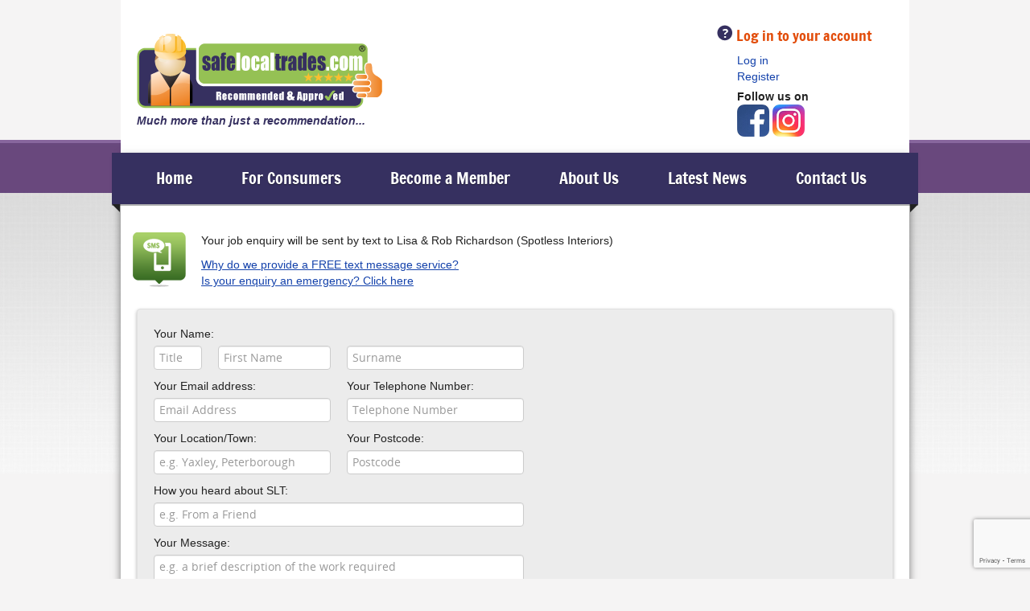

--- FILE ---
content_type: text/html; charset=utf-8
request_url: https://www.safelocaltrades.com/contact-member/spotless-interiors?type=sms
body_size: 8689
content:
<!DOCTYPE html>
<html lang="en" class=" slt"
      xmlns="http://www.w3.org/1999/xhtml" xmlns:og="http://ogp.me/ns#" xmlns:fb="https://www.facebook.com/2008/fbml">

<meta charset="utf-8">
<meta name="viewport" content="width=device-width, initial-scale=1.0">

<head prefix="og: http://ogp.me/ns# fb: http://ogp.me/ns/fb#                  website: http://ogp.me/ns/website#">
        <title>Send new message | Safe Local Trades</title>
    <meta http-equiv="Content-Type" content="text/html; charset=utf-8" />
        <meta name="description" content="Safe Local Trades - Quick and easy access to trustworthy, recommended and approved tradesmen in and around Peterborough"/>

    <meta property="fb:app_id" content="411250888966371">
    <meta property="og:site_name" content="Safe Local Trades">
            <meta property="og:type" content="website">
        <meta property="og:url" content="https://www.safelocaltrades.com">
        <meta property="og:image" content="https://www.safelocaltrades.com/images/scaffolding/header-logo.png">
        <meta property="og:title" content="Safe Local Trades - Quick and easy access to trustworthy, recommended and approved tradesmen in and around Peterborough">
        <meta property="og:description" content="Safe Local Trades - for highly recommended traders and services in the PE Postcode district">
        <script type="text/javascript" src="/sfTwitterBootstrapPlugin/js/jquery-1.7.min.js"></script>
<script type="text/javascript" src="/sfTwitterBootstrapPlugin/js/jquery.tablesorter.min.js"></script>
<script type="text/javascript" src="/sfTwitterBootstrapPlugin/js/google-code-prettify/prettify.js"></script>
<script type="text/javascript" src="/sfTwitterBootstrapPlugin/bootstrap/js/bootstrap-dropdown.js"></script>
<script type="text/javascript" src="/sfTwitterBootstrapPlugin/bootstrap/js/bootstrap-tooltip.js"></script>
<script type="text/javascript" src="/sfTwitterBootstrapPlugin/bootstrap/js/bootstrap-scrollspy.js"></script>
<script type="text/javascript" src="/sfTwitterBootstrapPlugin/bootstrap/js/bootstrap-modal.js"></script>
<script type="text/javascript" src="/sfTwitterBootstrapPlugin/bootstrap/js/bootstrap-alert.js"></script>
<script type="text/javascript" src="/sfTwitterBootstrapPlugin/bootstrap/js/bootstrap-tab.js"></script>
<script type="text/javascript" src="/sfTwitterBootstrapPlugin/bootstrap/js/bootstrap-carousel.js"></script>
<script type="text/javascript" src="/sfTwitterBootstrapPlugin/js/application.js"></script>
<script type="text/javascript" src="/sfTwitterBootstrapPlugin/bootstrap/js/bootstrap-popover.js"></script>
<script type="text/javascript" src="/sfTwitterBootstrapPlugin/js/bootbox/bootbox.min.js"></script>
<script type="text/javascript" src="/sfTwitterBootstrapPlugin/js/jquery-ui-1.8.16.custom.min.js"></script>
<script type="text/javascript" src="/js/jquery.ui.touch-punch.min.js"></script>
<script type="text/javascript" src="/js/jquery.autocompleter.subcat.js"></script>
<script type="text/javascript" src="/sfTwitterBootstrapPlugin/bootstrap/js/bootstrap-collapse.js"></script>
<script type="text/javascript" src="/sfTwitterBootstrapPlugin/bootstrap/js/bootstrap-transition.js"></script>
<script type="text/javascript" src="/js/equal-height.js"></script>
<script type="text/javascript" src="/js/main.js"></script>
<script type="text/javascript" src="/js/forms.js"></script>
<script type="text/javascript" src="/js/modals.js"></script>
<script type="text/javascript" src="/js/spin.min.js"></script>
<script type="text/javascript" src="/js/modal-responsive-fix.js"></script>
<script type="text/javascript" src="/js/postcode-lookup.js"></script>
<script type="text/javascript" src="/js/jquery.equalHeights.js"></script>
<script type="text/javascript" src="/js/jquery.placeholder.min.js"></script>
<script type="text/javascript" src="/js/stacktable.js"></script>
    <script src="https://www.google.com/recaptcha/api.js?onload=onLoad&render=explicit" async defer ></script>

    <!-- Le styles -->
    <link rel="stylesheet" type="text/css" media="screen" href="/sfTwitterBootstrapPlugin/css/style.css" />
<link rel="stylesheet" type="text/css" media="screen" href="/sfTwitterBootstrapPlugin/css/jquery-ui-1.8.16.custom.css" />
<link rel="stylesheet" type="text/css" media="screen" href="/sfFormExtraPlugin/css/jquery.autocompleter.css" />
<link rel="stylesheet" type="text/css" media="screen" href="/css/liteaccordion.css" />
<link rel="stylesheet" type="text/css" media="screen" href="/ftdCookieConsentPlugin/css/ftdCookieConsentPlugin.css" />
<link rel="stylesheet" type="text/css" media="screen" href="/css/bootstrap.css" />
<link rel="stylesheet" type="text/css" media="screen" href="/css/responsive.css" />

    <!-- Le HTML5 shim, for IE6-8 support of HTML elements -->
    <!--[if lte IE 9]>
    <link rel="stylesheet" type="text/css" href="/css/ie789.css" media="screen">
    <![endif]-->
    <!--[if lt IE 9]>
    <script src="http://html5shim.googlecode.com/svn/trunk/html5.js"></script>
    <link rel="stylesheet" type="text/css" href="/css/ie78.css" media="screen">
    <![endif]-->
    <!--[if IE 8]>
    <link rel="stylesheet" type="text/css" href="/css/ie8.css" media="screen">
    <![endif]-->
    <!--[if lt IE 8]>
    <link rel="stylesheet" type="text/css" href="/css/ie7.css" media="screen">
    <![endif]-->

    <!--[if IE]>
    <link rel="stylesheet" type="text/css" href="/css/ie.css" media="screen">
    <![endif]-->

    <!-- Le fav and touch icons -->
    <link rel="shortcut icon" href="/favicon.ico"/>

    <link rel="stylesheet" type="text/css" href="/css/print.css" media="print">
    <meta property="og:image" content="https://www.safelocaltrades.com/images/icons/slt-logo-facebook.png"/>

    </head>
<body class="">
<div id="fb-root"></div>
<script>
    window.fbAsyncInit = function () {
        FB.init({
            appId: '411250888966371', status: true, cookie: true,
            xfbml: true
        });
    };
    (function () {
        var e = document.createElement('script');
        e.async = true;
        e.src = document.location.protocol +
        '//connect.facebook.net/en_US/all.js';
        document.getElementById('fb-root').appendChild(e);
    }());
</script>
<div class="container-wrap">
<!--    <div class="cross-site-bar">-->
<!--        <div class="container">-->
<!--            <p class="cross-site-text"><span class="teeny-sls-mascot">SLS</span> Need accountants, secretaries, solicitors and more? Find recommended and approved service providers at <a href="http://www.safelocalservices.com">www.safelocalservices.com</a>! <span class="teeny-sls-mascot">SLS</span></p>-->
<!--        </div>-->
<!--    </div>-->

    
<header class="header-site clearfix">
    <div class="brand-wrap">
        <div class="brand-wrap-section">
            <a href="/" title="Safe Local Trades Home Page" class="brand-logo">
                <img src="/images/scaffolding/header-logo-2019.png" alt="Safe Local Trades Logo"/>
            </a>
            <span class="strapline">Much more than just a recommendation...</span>
        </div>


    </div>

    
    <ul class="header-info unstyled">
        <li class="h4"><span class="helper"><a href="#" class="helper-icon" data-html="true" data-toggle="popover" title="" data-content="<p>Setting up an account will give you access to your own <strong>Customer Area</strong>, where you can keep track of your interactions with members from this register.</p><p>Once you register or login you will be able to:</p><ul><li>Sign in to remove security questions and auto-populate your details</li><li>View a list of all Text Messages and Emails you have sent</li><li>Leave reviews for Members</li><li>Create a list of Favourite Members for easy access</li></ul><p>Ready to register? <a data-target='#register-form-modal' class='open-tab slt-modal' data-tab='#register-tab' href='/register'>Register online</a></p><p style='margin-top: 5px'><span class='btn btn-block btn-small btn-info close-btn'>Close this Message</span></p>" data-original-title="Why have an account on safelocaltrades.com?" data-placement="bottom">Help</a></span> Log in to your account


        </li>

        <li class="special-indent"><a data-target="#register-form-modal" class="open-tab slt-modal" data-tab="#signin-tab" href="/login">Log in</a></li>
        <li class="special-indent"><a data-target="#register-form-modal" class="open-tab slt-modal" data-tab="#register-tab" href="/register">Register</a></li>
        <div class="social-buttons" style="margin-top: 5px; padding-left: 26px" >
            <span><strong>Follow us on</strong> </span>
            <br/>
            <a target="_blank" href="https://www.facebook.com/safelocaltrades" class=""><img width="40px" height="40px" src="/images/FB.jpg"></a>
            <a target="_blank" href="https://www.instagram.com/safelocaltrades/" class=""><img width="40px" height="40px" src="/images/Instagram.jpg"></a>
<!--            <a target="_blank" href="https://twitter.com/SafeLocalTrades" id=""><img width="40px" height="40px" src="/images/slt-x.png"></a>-->
        </div>
    </ul>

    




</header>    <div class="container-wrap-inner">
        <div class="container-innerz">
            <nav class="navbar clearfix nav-primary">
    <a class="btn btn-navbar" data-toggle="collapse" data-target=".nav-collapse">
        <span class="bar-wrap">
            <span class="icon-bar"></span>
            <span class="icon-bar"></span>
            <span class="icon-bar"></span>
        </span>

        <span class="menu-text">Menu</span>
    </a>

            <a href="/login" class="mobile-login">Register or Sign In</a>
    
    <div class="nav-collapse collapse">
        <ul class="nav">

                                    
            <li><a href="/">Home</a></li>
            <li><a
                    href="/consumers">For Consumers</a></li>
            <li><a
                    href="/become-a-member">Become a Member</a></li>
            <li><a
                    href="/about">About Us</a></li>
            <li><a href="/news">Latest News</a></li>
            <li><a href="/contact">Contact Us</a></li>
        </ul>
    </div>
</nav>

            
            

            <div class="container-main-content">
                <div class="generic-form-wrapper">
    <div class="form-intro form-icon-intro sms">
        <p>Your job enquiry will be sent by text to Lisa &amp; Rob Richardson (Spotless Interiors)</p>
        <ul class="unstyled">
                            <li><span data-toggle="collapse" data-target="#why-sms" class="link">Why do we provide a FREE text message service?</span></li>
                <li id="why-sms" class="collapse"><span class="slt-hint-plain">In the working environment, it may not always be possible to hear a phone ringing, nor may it be convenient to answer a call, therefore safelocaltrades.com are happy to provide you with a FREE SMS service to allow you to text your job enquiry to the mobile phone of your chosen member; he or she will then call you just as soon as they get a chance.</span></li>
            
            <li><span data-toggle="collapse" data-target="#emergency-message" class="link">Is your enquiry an emergency? Click here</span></li>
            <li id="emergency-message" class="collapse slt-hint-plain">If your enquiry is an emergency, and requires one of our 24/7 callout members (denoted by a 24/7 logo in their profile), then it is advisable to telephone them.</li>
        </ul>
    </div>
    <div class="slt-generic-form">
        <form action="/contact-member/spotless-interiors?type=sms" method="POST" name="contact_event" id="contact_event" class="form-slt-base ajax">
            <fieldset>
                <div class="controls-row">
                    <label>Your Name:</label>
                    <input class="span1" placeholder="Title" type="text" name="contact_event[title]" id="contact_event_title" />                    <input class="span2" placeholder="First Name" type="text" name="contact_event[first_name]" id="contact_event_first_name" />                    <input class="span3" placeholder="Surname" type="text" name="contact_event[surname]" id="contact_event_surname" />                                                                            </div>
                <div class="controls-row controls-row-layout-wrap">
                    <div class="span3">
                        <label>Your Email address:</label>
                        <input class="span3" placeholder="Email Address" type="text" name="contact_event[email]" id="contact_event_email" />                                            </div>
                    <div class="span3">
                        <label>Your Telephone Number:</label>
                        <input class="span3" placeholder="Telephone Number" type="text" name="contact_event[phone]" id="contact_event_phone" />                                            </div>
                </div>
                <div class="controls-row controls-row-layout-wrap">
                    <div class="span3">
                        <label>Your Location/Town:</label>
                        <input class="span3" placeholder="e.g. Yaxley, Peterborough" type="text" name="contact_event[city]" id="contact_event_city" />                                            </div>
                    <div class="span3">
                        <label>Your Postcode:</label>
                        <input class="span3" placeholder="Postcode" type="text" name="contact_event[postcode]" id="contact_event_postcode" />                                            </div>
                </div>
                                    <div class="controls-row controls-row-layout-wrap">
                        <div class="span6">
                            <label>How you heard about SLT:</label>
                            <input class="span6" placeholder="e.g. From a Friend" type="text" name="contact_event[source]" id="contact_event_source" />                                                    </div>
                    </div>
                


                <div class="controls-row">
                    <label>Your Message:</label>
                    <textarea placeholder="e.g. a brief description of the work required" class="span6" rows="3" name="contact_event[message]" id="contact_event_message"></textarea>                    
                    <input type="hidden" name="contact_event[id]" id="contact_event_id" /><input type="hidden" name="contact_event[contact_type]" id="contact_event_contact_type" /><input type="hidden" name="contact_event[advert_id]" value="137" id="contact_event_advert_id" /><input type="hidden" name="contact_event[franchise_id]" value="1" id="contact_event_franchise_id" /><input type="hidden" name="contact_event[_csrf_token]" value="0a962e75eb6a9fafff1b19b476c9151b" id="contact_event__csrf_token" />                </div>

                                    <div class="controls-row">
                        <div id="contact_event_captcha_answer_08a79d8865230882" class="recap">
            </div>
            <p class="recaptcha-notice">We use Google ReCaptcha to verify you are a human. To remove the verification process, please register for an account by clicking <a href="/register">here</a> - your details will be 100% safe and will not be shared with any third party.</p>
                                                        </div>
                                <div class="button-controls"><button type="submit" class="btn btn-primary" value="Submit">Send your message</button></div>
            </fieldset>
        </form>
        <p class="no-marketing">This enquiry form is NOT to be used for marketing purposes</p>
    </div>
</div>
<script type="text/javascript">
    var contactForm = $('.modal#contact-form');
    contactForm.css('marginTop', '-' + (contactForm.height() / 2) + 'px');
    setupAjaxFormSubmit();
    questionCaptchaCheck();
</script>                    <div id="register-form-modal" class="modal slt-signin hide fade">
    <div class="modal-header">
        <a href="#" class="close" data-dismiss="modal">&times;</a>
        <h3>Please register or sign in</h3>
    </div>
    <div class="modal-body">
        <p class="form-intro">To submit a review online, add a Member to your favourites or access this part of the
            website, you must register or sign in.</p>

        <div class="slt-modal-form">
            <ul class="nav nav-tabs slt-main-tab-nav">
                <li class="active"><a href="#register-tab" data-toggle="tab">Create an Account</a></li>
                <li><a href="#signin-tab" data-toggle="tab">or Sign In to an existing account</a></li>
            </ul>
            <ul class="nav nav-tabs slt-main-tab-nav mobile-modal-tab-nav">
                <li class="active"><a href="#register-tab" data-toggle="tab">Register</a></li>
                <li><a href="#signin-tab" data-toggle="tab">Sign In</a></li>
            </ul>
            <div class="tab-content slt-main-tab-content">
                <div class="tab-pane active" id="register-tab">
                                        <form class="ajax form-slt-base register-form" action="/register" method="POST" name="customer" id="customer">
                        <ul class="nav nav-tabs register-tab-nav" id="register-tabs">
                            <li class="first active"><a href="#tab-1" data-toggle="tab">Your account details</a> <span class="step-arrow">Step 1</span></li>
                            <li class="middle"><a href="#tab-2" data-toggle="tab">Contact information</a> <span class="step-arrow">Step 2</span></li>
                            <li class="last"><a href="#tab-3" data-toggle="tab">Create your account</a></li>
                        </ul>
                        <fieldset>
                            <div class="tab-content">
                                <div class="tab-pane active" id="tab-1">
                                    <div class="controls-row">
                                        <label>Your Name:</label>
                                        <input class="span1" placeholder="Title" required="required" tabindex="1" type="text" name="customer[title]" id="customer_title" />                                        <input class="span2" placeholder="First Name" required="required" tabindex="2" type="text" name="customer[first_name]" id="customer_first_name" />                                        <input class="span3" placeholder="Surname" required="required" tabindex="3" type="text" name="customer[surname]" id="customer_surname" />
                                                                                                                                                            </div>
                                    <div class="controls-row">
                                        <label>Your Email Address:</label>
                                        <input placeholder="This is used to sign in to your account" required="required" class="span4" tabindex="4" type="text" name="customer[email_address]" autocapitalize="off" autocorrect="off" id="customer_email_address" />                                                                                <span class="email-checker alert-notify emailHelper">Email Required</span>
                                    </div>
                                    <div class="controls-row">
                                        <label>Re-enter your Email Address:</label>
                                        <input placeholder="This is used to sign in to your account" required="required" class="span4" tabindex="4" autocomplete="off" type="text" name="customer[email_address_again]" autocapitalize="off" autocorrect="off" id="customer_email_address_again" />                                                                                <span class="email-match-check alert-notify emailHelper">Email Required</span>
                                    </div>
                                    <div class="controls-row">
                                        <label>Enter Your Password (min 6 characters):</label>
                                        <input placeholder="Password" class="span6" tabindex="5" autocomplete="off" required="required" type="password" name="customer[password]" id="customer_password" />                                                                            </div>
                                    <div class="button-controls"><a class="btn btn-primary" data-toggle="tab" href="#tab-2">Continue</a>
                                        <span class="help-inline">Please fill in all details above to continue</span></div>
                                </div>
                                <div class="tab-pane" id="tab-2">
                                    <div class="controls-row show-js">
                                        <div class="control-group field_address_finder ">

<label for="customer_address_finder" class="control-label">Address finder</label>
<div class="controls"><script type="text/javascript">var plLine1 = "#customer_address1";var plLine2 = "#customer_address2";var plCity = "#customer_city";var plCounty = "#customer_county";var plPostcode = "#customer_postcode";var plHouseNo = "#pl-house_no"</script><input class="span1 disableMe" tabindex="4" type="text" name="pl-house_no" value="" id="pl-house_no" autocomplete="off" style="margin-right: 5px;" placeholder="Number" /><div class="input-append"><input class="span3 pl-field disableMe" tabindex="4" type="text" name="customer[address_finder]" autocomplete="off" placeholder="Postcode" id="customer_address_finder" /><span tabindex="4"  class="btn btn-primary postcode-lookup">Find</span></div>

</div>
</div>
                                    </div>

                                    <div class="controls-row">
                                        <label>Your address: <span data-toggle="collapse" data-target="#why-address" class="link">what's this for?</span></label>
                                        <p id="why-address" class="collapse slt-hint-plain">We collect your address so that
                                            when logged in you don't have to enter your postcode when searching. We will not
                                            send you unsolicited mail, and you can find out more about our <a href="/privacy-policy" target="_blank">privacy policy
                                            here</a>.</p>
                                    </div>
                                    <div class="controls-row">
                                                                                <input placeholder="First line of your address" required="required" class="span6" tabindex="9" type="text" name="customer[address1]" id="customer_address1" />                                    </div>
                                    <div class="controls-row">
                                                                                <input placeholder="2nd line of your address (optional)" class="span6" tabindex="10" type="text" name="customer[address2]" id="customer_address2" />                                    </div>
                                    <div class="controls-row">
                                        <label class="showIE">City / Town:</label>
                                                                                <input placeholder="City / Town" required="required" class="span6" tabindex="12" type="text" name="customer[city]" id="customer_city" />                                    </div>
                                    <div class="controls-row">
                                        <label class="showIE">County and Postcode:</label>
                                                                                
                                        <input placeholder="County (optional)" class="span4" tabindex="13" type="text" name="customer[county]" id="customer_county" />                                        <input placeholder="Your Postcode" class="span2" tabindex="14" type="text" name="customer[postcode]" id="customer_postcode" />                                    </div>

                                    <label>Your contact details: <span data-toggle="collapse" data-target="#why-phone" class="link">what's this for?</span></label>

                                    <p id="why-phone" class="collapse slt-hint-plain">We collect your phone number so
                                        that when logged in you don't have to enter them when contacting Members via
                                        text or email. We will not send you unsolicited mail, and you can find out more
                                        about our <a href="/privacy-policy" target="_blank">privacy policy here</a>.</p>

                                    <div class="controls-row">
                                        <label class="showIE">Phone and Mobile:</label>
                                                                                <input placeholder="Telephone Number (optional)" class="span3" tabindex="15" type="text" name="customer[phone]" id="customer_phone" />                                                                                <input placeholder="Mobile Number (optional)" class="span3" tabindex="16" type="text" name="customer[mobile]" id="customer_mobile" />                                    </div>

                                    <div class="button-controls"><a class="btn btn-primary" data-toggle="tab" href="#tab-3">Continue</a><span class="help-inline">Please fill in all mandatory details above to continue</span></div>
                                </div>
                                <div class="tab-pane" id="tab-3">
                                    <div class="control-group field_source_other ">

<label for="customer_source_other" class="control-label">Where did you hear about Safe Local Trades?</label>
<div class="controls"><input placeholder="e.g. Google, Magazine Advertising etc" class="span6" tabindex="17" type="text" name="customer[source_other]" id="customer_source_other" />

</div>
</div>
                                    <div class="controls-row">
                                                                                <label class="checkbox">
                                            <input tabindex="18" captcha_answer="19" agree="20" type="checkbox" name="customer[newsletter]" id="customer_newsletter" />                                            <span>Receive our quarterly email newsletter of local information and advice</span>
                                        </label>
                                    </div>
                                    <hr/>
                                    <div class="controls-row">
                                                                                <label class="checkbox">
                                            <input type="checkbox" name="customer[agree]" checked="checked" id="customer_agree" />                                            <strong>I agree to the safelocaltrades.com <a href="/terms" target="_blank">terms and conditions</a></strong>
                                        </label>
                                    </div>
                                                                            <div class="controls-row">
                                            <div id="customer_captcha_answer_0191bb36047410a6" class="recap">
            </div>
            <p class="recaptcha-notice">We use Google ReCaptcha to verify you are a human. To remove the verification process, please register for an account by clicking <a href="/register">here</a> - your details will be 100% safe and will not be shared with any third party.</p>
                                                                                                </div>
                                                                        <input type="hidden" name="customer[id]" id="customer_id" /><input type="hidden" name="customer[_csrf_token]" value="6ad28538573c2a5887236ec066dccb8b" id="customer__csrf_token" />                                    <hr/>
                                    <div class="button-controls">
                                        <button tabindex="21" type="submit" class="btn btn-primary final-btn" value="Submit">Create your account</button>
                                    </div>

                                    <p class="slt-hint-plain top-20">We assure you that your email address will not be
                                        passed to any third party except for Members of Safe Local Trades when you
                                        contact them through the website. By Registering you confirm that you agree to
                                        our <a href="/terms" target="_blank">terms of use</a>, <a href="/privacy-policy" target="_blank">privacy
                                            policy</a> and consent to <a href="/cookie-policy" target="_blank">cookies</a> being stored on
                                        your computer.</p>
                                </div>
                            </div>
                        </fieldset>
                    </form>

                    <p style="font-weight: bold; text-align: center; font-size: 20px;"><img class="secured-icon" src="/images/Locked.png" alt="Secure" />100% secure - we never share your email</p>
                </div>
                <div class="tab-pane" id="signin-tab">
                    

<form action="/login" method="post" class="form-horizontal form-slt-base" name="signin">
    <div class="control-group ">
<label for="signin_username" class="control-label">E-Mail</label>
<div class="controls"><input autocapitalize="off" autocorrect="off" type="text" name="signin[username]" id="signin_username" />

</div>
</div>
<div class="control-group ">
<label for="signin_password" class="control-label">Password</label>
<div class="controls"><input type="password" name="signin[password]" id="signin_password" />

</div>
</div>
<div class="control-group ">
<label for="signin_remember" class="control-label">Remember</label>
<div class="controls"><input type="checkbox" name="signin[remember]" id="signin_remember" />

</div>
<input type="hidden" name="signin[_csrf_token]" value="dc25bd4139ce92cafe2d96aa089896da" id="signin__csrf_token" /></div>

    <div class="button-controls">
        <input type="submit" value="Sign In" class="btn btn-primary"/>

                        <span class="help-inline forgotten-password"><a href="/request-password">Forgotten your password?</a></span>
        
            </div>
</form>                </div>
            </div><!-- end .tab-content -->
        </div><!-- end .slt-modal-form -->
    </div><!-- end .modal-body -->
</div><!-- end #register-form-modal -->

            </div>


            <!-- Remove me later -->
        </div>
        <!--  end .container-->
    </div>
    <div class="footer clearfix">
    <div class="footer-partner-logos">

        <p style="display: flex; justify-content: space-around">
            <a href="https://www.safelocaltrades.com" title="Safe Local Trades Home Page"><img src="/images/scaffolding/footer-logo.png" alt="Safe Local Trades Logo"/></a>
            <a href="#" title="Cambridgeshire and Peterborough Against Scam Partnership"><img src="/images/scaffolding/footer-capasp-logo.jpg" width="250px" alt="CAPASP Logo"/></a>
            <a href="/consumers/advice/your-neighbourhood" title="Peterborough Neighbourhood and Home Watch"><img src="/images/scaffolding/footer-neighbourhoodwatch.png" alt="Peterborough Neighbourhood and Home Watch Logo"/></a>
        </p>

    </div>

    <div class="check-a-member clearfix">

        <h2 title="Check a Member">Check a Member</h2>
        
<div class="member-search">
    <form class="ajax-autofill form-inline" action="/find-members" method="POST" name="MemberSearch" id="MemberSearch">
                <fieldset>
            <div class="control-group ">
<label for="MemberSearch_search" class="control-label">Search</label>
<div class="controls"><input autocomplete="off" placeholder="To search, type in the company or contact name here..." type="text" name="MemberSearch[search]" id="MemberSearch_search" />

</div>
<input type="hidden" name="MemberSearch[_csrf_token]" value="6f9066d5d61a539b9fe31348684723d4" id="MemberSearch__csrf_token" /></div>
        </fieldset>
        <button type="submit" class="hide-js btn btn-primary" value="Submit">Search</button>
    </form>
</div>    </div>

    <div class="footer-links">

        <div class="footer-contact-information">
            <h4 class="h3">Contacting <br/>Safe Local Trades & Services</h4>
            <p class="primary-contact-info">Email: <a href="/cdn-cgi/l/email-protection#[base64]">&#101;&#110;&#113;&#117;&#105;&#114;&#105;&#101;&#115;&#64;&#115;&#97;&#102;&#101;&#108;&#111;&#99;&#97;&#108;&#116;&#114;&#97;&#100;&#101;&#115;&#46;&#99;&#111;&#109;</a></p>
            <p class="primary-contact-info">Freephone: <strong>0800 014 1832</strong></p>
            <p>Telephone: <strong>01733 530019</strong></p>
            <div class="clearfix">
                <div class="primary-contact-address">Registered address:<br/>
                    Allia Future Business Centre<br/>
                    Peterborough United Football Club<br/>
                    Peterborough<br/>
                    Cambs<br/>
                    PE2 8AN
                </div>

            </div>

            <p>Registered in England & Wales No 5124234</p>
        </div>


              
      <div class="global">
        <div class="footer-consumer-information">
            <h4 class="h3"><br/>For Consumers</h4>
            <ul class="unstyled">
<li><a href="/consumers/submit-review">Leave feedback for a member</a></li>
<li><a href="/about/how-it-works">How Safe Local Trades works</a></li>
<li><a href="/about/service-charter">Our service charter</a></li>
<li><a href="/about/vetting-process">The vetting process explained</a></li>
<li><a href="/about/oap-discounts">OAP discounts</a></li>
<li><a href="/consumers/advice">Consumer Advice</a></li>
<li><a href="/consumers/local-links">Useful Local Links</a></li>
</ul>            <div class="footer-facebook-wrapper">
                <div class="facebook-like-wrap">
                                            <div class="fb-like" data-href="https://www.safelocaltrades.com" data-width="" data-layout="button_count" data-action="like" data-size="small" data-share="true"></div>
                                    </div>
            </div>
        </div>
        <div class="footer-member-information">
            <h4 class="h3"><br/>Become a Member</h4>
            <ul class="unstyled">
<li><a href="/traders/benefits">Why become a member?</a></li>
<li><a href="/traders/signup">Interested in&nbsp;membership?</a></li>
<li><a href="/traders/testimonials">Read member testimonials</a></li>
</ul>
<div class="footer-awards">
<div><img src="/images/scaffolding/footer-pep-logo.gif" alt="Peterborough Enterprise Programme Best New Business Idea 2008" /></div>
<div><img src="/images/scaffolding/footer-2013-award-logo.gif" alt="Contribution to the Community Award - 2013" /></div>
</div>
<div class="social-buttons" style="margin-top: 10px;"><span><strong>Follow us on</strong> </span> <br /> <a href="https://www.facebook.com/safelocaltrades" target="_blank"><img src="/images/FB.jpg" alt="" width="40px" height="40px" /></a> <a href="https://www.instagram.com/safelocaltrades/" target="_blank"><img src="/images/Instagram.jpg" alt="" width="40px" height="40px" /></a>&nbsp;</div>
        </div>
    </div>


        <div class="footer-legal-information">
            <p>&copy; <a href="https://www.safelocaltrades.com">Safe Local Trades</a> 2025. <a href="/sitemap">Site Map</a> | <a href="/privacy-policy">Privacy Policy</a> | <a href="/terms">Terms and Conditions</a> | <a href="/cookie-policy">Cookie Policy</a>
            </p>
        </div>

    </div>


</div>

<div itemprop="organization" itemscope itemtype="http://schema.org/Organization" style="display: none;">
    <span itemprop="name">Safe Local Trades</span>
    <span itemprop="url">https://www.safelocaltrades.com</span>
    <span itemprop="email"><a href="/cdn-cgi/l/email-protection" class="__cf_email__" data-cfemail="ee8b809f9b879c878b9dae9d8f888b82818d8f829a9c8f8a8b9dc08d8183">[email&#160;protected]</a></span>
    <span itemprop="telephone">0800 014 1832</span>
    <span itemprop="address">Allia Future Business Centre, Peterborough United Football Club, Peterborough, Cambs, PE2 8AN</span>
    <span itemprop="logo">https://www.safelocaltrades.com/images/scaffolding/header-logo.png</span>
</div>
</div>
<!--  end .container-wrap-->

<!-- Global site tag (gtag.js) - Google Analytics -->
<script data-cfasync="false" src="/cdn-cgi/scripts/5c5dd728/cloudflare-static/email-decode.min.js"></script><script async src="https://www.googletagmanager.com/gtag/js?id=G-K4YWCJHWY2"></script>
<script>
    window.dataLayer = window.dataLayer || [];
    function gtag(){dataLayer.push(arguments);}
    gtag('js', new Date());

    gtag('config', 'G-K4YWCJHWY2');


    
    
</script>

<script type="text/javascript">
    $('.hide-js').hide();
</script>
<div class="modal-backdrop fade in" style="display: none"></div>
<div id="contact-form" class="modal hide fade" tabindex="-1">
    <div class="modal-header">
        <a href="#" class="close" data-dismiss="modal">&times;</a>
        <h3>Send a message</h3>
    </div>
    <div class="modal-body">

    </div>
    <div class="modal-footer">

    </div>
</div>
<script type="text/javascript">
    $(function() {
        var input = document.createElement("input");
        if(('placeholder' in input)==false) {
            $('[placeholder]').focus(function() {
                var i = $(this);
                if(i.val() == i.attr('placeholder')) {
                    i.val('').removeClass('placeholder');
                    if(i.hasClass('password')) {
                        i.removeClass('password');
                        $(i).attr('type', 'password');
                    }
                }
            }).blur(function() {
                    var i = $(this);
                    if(i.val() == '' || i.val() == i.attr('placeholder')) {
                        if(this.type=='password') {
                            i.addClass('password');
                            $(i).attr('type', 'text');
                        }
                        i.addClass('placeholder').val(i.attr('placeholder'));
                    }
                }).blur().parents('form').submit(function() {
                    $(this).find('[placeholder]').each(function() {
                        var i = $(this);
                        if(i.val() == i.attr('placeholder'))
                            i.val('');
                    })
                });
        }
    });
</script>
<script defer src="https://static.cloudflareinsights.com/beacon.min.js/vcd15cbe7772f49c399c6a5babf22c1241717689176015" integrity="sha512-ZpsOmlRQV6y907TI0dKBHq9Md29nnaEIPlkf84rnaERnq6zvWvPUqr2ft8M1aS28oN72PdrCzSjY4U6VaAw1EQ==" data-cf-beacon='{"version":"2024.11.0","token":"4de6a44b299f4fa7a8dedc3a4645a721","r":1,"server_timing":{"name":{"cfCacheStatus":true,"cfEdge":true,"cfExtPri":true,"cfL4":true,"cfOrigin":true,"cfSpeedBrain":true},"location_startswith":null}}' crossorigin="anonymous"></script>
</body>
</html>


--- FILE ---
content_type: text/html; charset=utf-8
request_url: https://www.google.com/recaptcha/api2/anchor?ar=1&k=6Le9iTwUAAAAAIQqV65KUeDGLWdjVTTqKY26G0BL&co=aHR0cHM6Ly93d3cuc2FmZWxvY2FsdHJhZGVzLmNvbTo0NDM.&hl=en&v=cLm1zuaUXPLFw7nzKiQTH1dX&size=invisible&anchor-ms=80000&execute-ms=15000&cb=4jsu3hygwrx6
body_size: 45693
content:
<!DOCTYPE HTML><html dir="ltr" lang="en"><head><meta http-equiv="Content-Type" content="text/html; charset=UTF-8">
<meta http-equiv="X-UA-Compatible" content="IE=edge">
<title>reCAPTCHA</title>
<style type="text/css">
/* cyrillic-ext */
@font-face {
  font-family: 'Roboto';
  font-style: normal;
  font-weight: 400;
  src: url(//fonts.gstatic.com/s/roboto/v18/KFOmCnqEu92Fr1Mu72xKKTU1Kvnz.woff2) format('woff2');
  unicode-range: U+0460-052F, U+1C80-1C8A, U+20B4, U+2DE0-2DFF, U+A640-A69F, U+FE2E-FE2F;
}
/* cyrillic */
@font-face {
  font-family: 'Roboto';
  font-style: normal;
  font-weight: 400;
  src: url(//fonts.gstatic.com/s/roboto/v18/KFOmCnqEu92Fr1Mu5mxKKTU1Kvnz.woff2) format('woff2');
  unicode-range: U+0301, U+0400-045F, U+0490-0491, U+04B0-04B1, U+2116;
}
/* greek-ext */
@font-face {
  font-family: 'Roboto';
  font-style: normal;
  font-weight: 400;
  src: url(//fonts.gstatic.com/s/roboto/v18/KFOmCnqEu92Fr1Mu7mxKKTU1Kvnz.woff2) format('woff2');
  unicode-range: U+1F00-1FFF;
}
/* greek */
@font-face {
  font-family: 'Roboto';
  font-style: normal;
  font-weight: 400;
  src: url(//fonts.gstatic.com/s/roboto/v18/KFOmCnqEu92Fr1Mu4WxKKTU1Kvnz.woff2) format('woff2');
  unicode-range: U+0370-0377, U+037A-037F, U+0384-038A, U+038C, U+038E-03A1, U+03A3-03FF;
}
/* vietnamese */
@font-face {
  font-family: 'Roboto';
  font-style: normal;
  font-weight: 400;
  src: url(//fonts.gstatic.com/s/roboto/v18/KFOmCnqEu92Fr1Mu7WxKKTU1Kvnz.woff2) format('woff2');
  unicode-range: U+0102-0103, U+0110-0111, U+0128-0129, U+0168-0169, U+01A0-01A1, U+01AF-01B0, U+0300-0301, U+0303-0304, U+0308-0309, U+0323, U+0329, U+1EA0-1EF9, U+20AB;
}
/* latin-ext */
@font-face {
  font-family: 'Roboto';
  font-style: normal;
  font-weight: 400;
  src: url(//fonts.gstatic.com/s/roboto/v18/KFOmCnqEu92Fr1Mu7GxKKTU1Kvnz.woff2) format('woff2');
  unicode-range: U+0100-02BA, U+02BD-02C5, U+02C7-02CC, U+02CE-02D7, U+02DD-02FF, U+0304, U+0308, U+0329, U+1D00-1DBF, U+1E00-1E9F, U+1EF2-1EFF, U+2020, U+20A0-20AB, U+20AD-20C0, U+2113, U+2C60-2C7F, U+A720-A7FF;
}
/* latin */
@font-face {
  font-family: 'Roboto';
  font-style: normal;
  font-weight: 400;
  src: url(//fonts.gstatic.com/s/roboto/v18/KFOmCnqEu92Fr1Mu4mxKKTU1Kg.woff2) format('woff2');
  unicode-range: U+0000-00FF, U+0131, U+0152-0153, U+02BB-02BC, U+02C6, U+02DA, U+02DC, U+0304, U+0308, U+0329, U+2000-206F, U+20AC, U+2122, U+2191, U+2193, U+2212, U+2215, U+FEFF, U+FFFD;
}
/* cyrillic-ext */
@font-face {
  font-family: 'Roboto';
  font-style: normal;
  font-weight: 500;
  src: url(//fonts.gstatic.com/s/roboto/v18/KFOlCnqEu92Fr1MmEU9fCRc4AMP6lbBP.woff2) format('woff2');
  unicode-range: U+0460-052F, U+1C80-1C8A, U+20B4, U+2DE0-2DFF, U+A640-A69F, U+FE2E-FE2F;
}
/* cyrillic */
@font-face {
  font-family: 'Roboto';
  font-style: normal;
  font-weight: 500;
  src: url(//fonts.gstatic.com/s/roboto/v18/KFOlCnqEu92Fr1MmEU9fABc4AMP6lbBP.woff2) format('woff2');
  unicode-range: U+0301, U+0400-045F, U+0490-0491, U+04B0-04B1, U+2116;
}
/* greek-ext */
@font-face {
  font-family: 'Roboto';
  font-style: normal;
  font-weight: 500;
  src: url(//fonts.gstatic.com/s/roboto/v18/KFOlCnqEu92Fr1MmEU9fCBc4AMP6lbBP.woff2) format('woff2');
  unicode-range: U+1F00-1FFF;
}
/* greek */
@font-face {
  font-family: 'Roboto';
  font-style: normal;
  font-weight: 500;
  src: url(//fonts.gstatic.com/s/roboto/v18/KFOlCnqEu92Fr1MmEU9fBxc4AMP6lbBP.woff2) format('woff2');
  unicode-range: U+0370-0377, U+037A-037F, U+0384-038A, U+038C, U+038E-03A1, U+03A3-03FF;
}
/* vietnamese */
@font-face {
  font-family: 'Roboto';
  font-style: normal;
  font-weight: 500;
  src: url(//fonts.gstatic.com/s/roboto/v18/KFOlCnqEu92Fr1MmEU9fCxc4AMP6lbBP.woff2) format('woff2');
  unicode-range: U+0102-0103, U+0110-0111, U+0128-0129, U+0168-0169, U+01A0-01A1, U+01AF-01B0, U+0300-0301, U+0303-0304, U+0308-0309, U+0323, U+0329, U+1EA0-1EF9, U+20AB;
}
/* latin-ext */
@font-face {
  font-family: 'Roboto';
  font-style: normal;
  font-weight: 500;
  src: url(//fonts.gstatic.com/s/roboto/v18/KFOlCnqEu92Fr1MmEU9fChc4AMP6lbBP.woff2) format('woff2');
  unicode-range: U+0100-02BA, U+02BD-02C5, U+02C7-02CC, U+02CE-02D7, U+02DD-02FF, U+0304, U+0308, U+0329, U+1D00-1DBF, U+1E00-1E9F, U+1EF2-1EFF, U+2020, U+20A0-20AB, U+20AD-20C0, U+2113, U+2C60-2C7F, U+A720-A7FF;
}
/* latin */
@font-face {
  font-family: 'Roboto';
  font-style: normal;
  font-weight: 500;
  src: url(//fonts.gstatic.com/s/roboto/v18/KFOlCnqEu92Fr1MmEU9fBBc4AMP6lQ.woff2) format('woff2');
  unicode-range: U+0000-00FF, U+0131, U+0152-0153, U+02BB-02BC, U+02C6, U+02DA, U+02DC, U+0304, U+0308, U+0329, U+2000-206F, U+20AC, U+2122, U+2191, U+2193, U+2212, U+2215, U+FEFF, U+FFFD;
}
/* cyrillic-ext */
@font-face {
  font-family: 'Roboto';
  font-style: normal;
  font-weight: 900;
  src: url(//fonts.gstatic.com/s/roboto/v18/KFOlCnqEu92Fr1MmYUtfCRc4AMP6lbBP.woff2) format('woff2');
  unicode-range: U+0460-052F, U+1C80-1C8A, U+20B4, U+2DE0-2DFF, U+A640-A69F, U+FE2E-FE2F;
}
/* cyrillic */
@font-face {
  font-family: 'Roboto';
  font-style: normal;
  font-weight: 900;
  src: url(//fonts.gstatic.com/s/roboto/v18/KFOlCnqEu92Fr1MmYUtfABc4AMP6lbBP.woff2) format('woff2');
  unicode-range: U+0301, U+0400-045F, U+0490-0491, U+04B0-04B1, U+2116;
}
/* greek-ext */
@font-face {
  font-family: 'Roboto';
  font-style: normal;
  font-weight: 900;
  src: url(//fonts.gstatic.com/s/roboto/v18/KFOlCnqEu92Fr1MmYUtfCBc4AMP6lbBP.woff2) format('woff2');
  unicode-range: U+1F00-1FFF;
}
/* greek */
@font-face {
  font-family: 'Roboto';
  font-style: normal;
  font-weight: 900;
  src: url(//fonts.gstatic.com/s/roboto/v18/KFOlCnqEu92Fr1MmYUtfBxc4AMP6lbBP.woff2) format('woff2');
  unicode-range: U+0370-0377, U+037A-037F, U+0384-038A, U+038C, U+038E-03A1, U+03A3-03FF;
}
/* vietnamese */
@font-face {
  font-family: 'Roboto';
  font-style: normal;
  font-weight: 900;
  src: url(//fonts.gstatic.com/s/roboto/v18/KFOlCnqEu92Fr1MmYUtfCxc4AMP6lbBP.woff2) format('woff2');
  unicode-range: U+0102-0103, U+0110-0111, U+0128-0129, U+0168-0169, U+01A0-01A1, U+01AF-01B0, U+0300-0301, U+0303-0304, U+0308-0309, U+0323, U+0329, U+1EA0-1EF9, U+20AB;
}
/* latin-ext */
@font-face {
  font-family: 'Roboto';
  font-style: normal;
  font-weight: 900;
  src: url(//fonts.gstatic.com/s/roboto/v18/KFOlCnqEu92Fr1MmYUtfChc4AMP6lbBP.woff2) format('woff2');
  unicode-range: U+0100-02BA, U+02BD-02C5, U+02C7-02CC, U+02CE-02D7, U+02DD-02FF, U+0304, U+0308, U+0329, U+1D00-1DBF, U+1E00-1E9F, U+1EF2-1EFF, U+2020, U+20A0-20AB, U+20AD-20C0, U+2113, U+2C60-2C7F, U+A720-A7FF;
}
/* latin */
@font-face {
  font-family: 'Roboto';
  font-style: normal;
  font-weight: 900;
  src: url(//fonts.gstatic.com/s/roboto/v18/KFOlCnqEu92Fr1MmYUtfBBc4AMP6lQ.woff2) format('woff2');
  unicode-range: U+0000-00FF, U+0131, U+0152-0153, U+02BB-02BC, U+02C6, U+02DA, U+02DC, U+0304, U+0308, U+0329, U+2000-206F, U+20AC, U+2122, U+2191, U+2193, U+2212, U+2215, U+FEFF, U+FFFD;
}

</style>
<link rel="stylesheet" type="text/css" href="https://www.gstatic.com/recaptcha/releases/cLm1zuaUXPLFw7nzKiQTH1dX/styles__ltr.css">
<script nonce="iCGTJ4LucvLheMWC-O0SYQ" type="text/javascript">window['__recaptcha_api'] = 'https://www.google.com/recaptcha/api2/';</script>
<script type="text/javascript" src="https://www.gstatic.com/recaptcha/releases/cLm1zuaUXPLFw7nzKiQTH1dX/recaptcha__en.js" nonce="iCGTJ4LucvLheMWC-O0SYQ">
      
    </script></head>
<body><div id="rc-anchor-alert" class="rc-anchor-alert"></div>
<input type="hidden" id="recaptcha-token" value="[base64]">
<script type="text/javascript" nonce="iCGTJ4LucvLheMWC-O0SYQ">
      recaptcha.anchor.Main.init("[\x22ainput\x22,[\x22bgdata\x22,\x22\x22,\[base64]/[base64]/[base64]/[base64]/[base64]/[base64]/[base64]\\u003d\\u003d\x22,\[base64]\\u003d\\u003d\x22,\x22bVtVw74Rwow6wr7Dk8Kow7fDlXZgw7EKw6zDrB07a8OVwpx/VsKlIkbChRrDsEo2UMKfTVvCmxJkOsKdOsKNw4/CuwTDqFgtwqEEwrJrw7Nkw7rDnMO1w6/DpMKVfBfDuyA2U1hRFxINwpBfwokJwodGw5tBPh7CtifCtcK0wossw6Niw4fCom4Aw4bCjRnDm8Kaw6bCrkrDqRvCksOdFRlXM8OHw65pwqjCtcOdwrstwrZHw5sxSMOfwrXDq8KAM2rCkMOnwow1w5rDmRM8w6rDn8K3GEQzYgPCsDN2cMOFW0HDhsKQwqzClj/Cm8OYw7DCl8KowpIjbsKUZ8KhO8OZwqrDsVJ2wpR8wp/Ct2kxEsKaZ8KEfCjCsFQzJsKVwpvDhsOrHhU8PU3Cp2/CvnbCp3QkO8OPbMOlV1rCgmTDqQbDjWHDmMOgX8OCwqLCmsOXwrV4NQbDj8OSBMOPwpHCs8KPEsK/RSN9eEDDvsOJD8O/OWwyw7xEw5vDtToFw6HDlsK+wo0uw5ogbVQpDghwwpphwrHChWU7ZMKJw6rCrRAZPArDohZPAMKBV8OJfwbDscOGwpAuK8KVLg1dw7Ezw5vDt8OKBQPDq1fDjcKuIXgAw7TCtcKfw5vCtMOgwqXCv18swq/CizjCq8OXFF5JXSkywqbCicOkw4TCr8KCw4E5Sx5zaH8WwpPCsUvDtlrCgcOuw4vDlsKVT2jDklvCmMOUw4rDrcK0woEqHxXClhoyCiDCv8OVCHvCk17CgcOBwr3CjVkjeRJow77DoXHCiAhHAm9mw5TDiAd/WQZPCMKNSsO3GAvDtcK+WMOrw48deGRSwqTCu8OVEMKRGiorMMORw6LCqBbCo1o0woLDhcOYwr/ChsO7w4jCucKnwr0uw7nClcKFLcKqwpnCowdOwpI7XUvCssKKw73DtsKEHMOORHrDpcO0XQvDpkrDncKNw747B8KOw5vDknTCs8KbZT9NCsKaXsOnwrPDu8KVwqsIwrrDtW4Ew4zDlMKPw6xKGsOiTcK9TH7Ci8OTK8K6wr8KCkE5T8Kzw4xYwrJFFsKCIMKXw6/CgwXCqMKHE8O2U1nDscOuXsKuKMOOw61qwo/CgMOmYwgoXMO+dxE8w41+w4RvWTYNQMOsUxNOYsKTNxDDum7Cg8KSw553w73CuMKvw4PCmsKNaG4jwqNsd8KnPBfDhsKLwptgYwttwpfCpjPDiigUIcOkwqNPwq1FesK/TMOawrHDh0c9XTleWFbDh1DClkzCgcONwqPDg8KKFcKOO01EwozDvDomPcK8w7bChn8qNUvChjRswq1DCMKrChXDpcOoA8KbQyV0Xx0GMsOXMzPCncOPw6k/H0ACwoDCqnVuwqbDpMOfZCUaZyZOw4NhwoLCicONw7LCsBLDu8OPGMO4wpvCtxnDjX7DnyldYMOJejLDicK4VcObwoZswoDCmzfCpsKgw4RNw5JZwo3Cvkp7TcKRMlEAwp94w6Eywp/[base64]/DhsKkAxkMKcKaR8O9woPDlSLDvMKAwrvDn8ORwrPDl1FtATsZwqcVVCnDlcK3w6guw4MPwo84wqXDjsK0Gn8tw7xqw73Cqn7DncOCMcOnLMO5wqHDhsKkbl87woUWRW0rCcKJw4bCmTnDl8KPw7A7ecKyBFkAwovDsxrDomzCjT/DlcKiwpNvXsK5wr/ClsKbEMKXwrt3wrXCq0jDmcK7c8Kqwrd3wr4bch4bwr3CicOFfm9Pwr5Ww4DCpHhMw5UEEWQ/[base64]/[base64]/w7sgw50cRT8JbsK6BE/[base64]/[base64]/wpRwwrfDh8KvOMODw5rDk8OjWBIWOwvDpcO/wokYw45nwqLDgWPCjsKTwoVWwpDCkwzCucOKNSY8LyDDp8O7ajo0w6zDogrClcOdw7NsFXIwwrYlCcKtRsOUw4M2wphqQsKYwozDo8KTL8OtwrR4JQzDjVl7OMKwfyfCmHB7wp/CjXtXw7tGJMKcZEXClAXDosOGbljDm1M4w6t/e8KbUMKfXlckTHXDvUXDmsKOC1DClEbCoUB2L8K2w7Qxw4zCt8KyCix4WlNMEcKkw5/Cq8O6wqDDlAlqwqBzMi/[base64]/DjkTDtjRoI8Klw43CjcObwpfDpR5rwrbCqMOSKMOhwrEIbQvClsOoMVszw53CsTbDiT1Vw5tTBlYcZ2nDglDDm8KiBxDDocKZwoY+asOGwqXCh8O1w5LCnMOiw6/CrmLClX3CpsOnNn3CqcOfWAXDuMKKwoLDrkTCncK8Ly7CrMKJS8OHwo3CpifDoyp7w5UvA2HChsOFPcKsW8OyXcOYXMKfw5weUXDCuSHDiMKHA8KMw5PDlRDCi3guw73DjcO/wpjCrsO9ESrCh8OKw4c5KCDCqcKyDXlsSlHDmMK8TAlOVcKoJMKQT8KBw77Cj8OlQsO3YcO2wrcicXLCnMO4wrfCpcO8w5QWwrHCtyhWDcOFPHDCoMOXVzJ/[base64]/DhQrCqngaw5jCsjZwwpPDo2lbwpDCt0LDnG7Dg8KwW8O1UMKfYcKrw60VwqPDj1rCmMKow71Nw6gKOS8lw6taNlVyw798wrJvw7Q/w7LCgcOpPsOAw5HCh8ObaMOueHlWLsOVGy7DqDfDjSXCncOSX8OzLcKmwqQww6nCqUjCo8OxwrXDhsK7algwwpw/wrrDqMKcw5QPJEI6cMKkdijCs8O0dFzDpcKhfMKwTErDuDILWsOPw7XCmA3DmcOFYVw2wpQtwqIYwp5RDUgRwqx4wprDi3UGAcOBYMKew5tFdmVkKmDCuzU0wrDDuF/DgMKvLWXDisOTIMOiw6LClsO6XMOsTsOGXVvDh8OmNgIZw6cNBsOVJMKuwpvChSAZFA/Cljd1wpJ0woMfOVYpB8ODf8KUwpwuw5oCw699YsKPwrtDw5xzQcKTV8Kwwpozw7LCg8OvOVV5FSnClMOgwqTDicK2w4vDlsKFwrNXJXTDvcOJf8OXw7bCmSFRZcKpw6JmGE/DrMOXwpLDgBvDn8KvCirDjAfCtmdoe8OkGgDDqMOGw6hUwqLDtGpnFVQDRsOUwoEOf8KUw50mcGbCvMKcXknDusOFw45nwo/DkcK2w4dBZywzw6bCvClUw4BpXgImw4LDocK9w7DDqsKqw7hiwrfCshM3worCv8KULMOrw5h6YcO9XRnCm23DoMK6w4rCiiVwdcO2woQOPFJhXknClsKZVlPDiMOwwowLwpxIeUnDt0UfwoHDksONw6PDq8Knw6BNYlAuF24PUjPCvsOReUxhw7/ChA/CqUomwqs6wqI0w43DkMOPwr0Bw5nCssKRworDqjzDpzPDsDZlwqVOFXbCpMOswozCosObw6TDlcO5S8KPWsOyw6fCvU7Ct8K7wr1Ow7nDm0d/w4zDicKvFj5EwoDCjCzDuSPCmMOmwofCg00bwq1+wo7CmcOxD8OKasOZWERcAwwccMK8wrAbw7UJRk0wUMOmBlMiJRfDjzldb8K1MksGW8KzL2vDhi/Cm34hwpRuw5rCkcOlw45twrvDlRE/BDk+wrXCl8O+w7bCpmnDhQPDisOxwo9jw4LCng5lwqXCoCnDn8KPw7DDvx8KwrYRw51AwrvDrHXDuDXCjATDtMOUGBnDg8O8wqHDj0J0wqFxMcKBwqp9GcKfVMOrw6vDgsOUBy/[base64]/CiWIhwpoywonDpivDjsKRwpJCDcOVwonCt8KJwoHCk8KFwpgCJTnDgX9QU8Kvw6vCoMKEw6nCk8K0w73CisKVD8OlRUXCksOLwqMCVEdzI8OqA3/ChMK8wrHChcOzecK6wrvDkjHDt8KJwq3DrUZ7w4bCtcKcPMOUFMObW2drFcKqbWNiKSDCmk5zw6lCBCd/LcO0w6LDhyLDvUHCi8O6JMKRO8Ocwp/ClcOuwrzChgtTw7oPw5N2aVcUw6XDvsKlHRU1asO9w5l7V8Kuw5DCnwjCgcO1DMKzRcOhWMKFE8OGw4dBwqIOw78Nw4NZwrdOfGLDswHCjFh9w4IbwogILCnCvsKrwrzCgMKhHnrDp1jDlMK7wp3Drghnw5/[base64]/Ci1U0w7/CisOfERjCuA1pwr9pQCofREzCgMKHWwcdwpRxwrMhMzh9PRYtw57DkMOfwo95wrh6NUEHIsK5ABIvbsKTwpfDksKhSsO+IsOvw5zCpsO2BMONJsO9w6grwrdjwqLDgsKlwr0awqZkw5nCh8KrLcKGG8KyWCnDqcKuw643KkjCrMOXFU7DoT3DoGfCp20/SDHCry/[base64]/Cim0mwq9Bw5l2w7fDlsKbUMODw7EBCsOpfMK8fzrChMKuwooMw5zCiD/[base64]/Dj8OGV0dgw5NxXMOiEsOMSyAkw4sRMcOew5TCusK6chLCh8OqIkkWw4gEUx9edMOkwoLCnFBVHsO5w5rClMKRwoHDlgrCp8Olw7LCjsOxZsOtw5/DnsOBMMKcwpvDo8O7w5Iye8Oyw7Y1w7TCijxqwpsuw6sQwoYVRivCk2BOwqoRf8Okc8OCc8Krw7ZPO8K5c8Kyw6/CpsOBVMKjw6vCgR4raDjCqHnCmDnCjsKbwr1xwoMpwrkLEsKzwopiw4RWD27Dm8O9wpvCh8O5wpzDs8OnwqPDgy7Co8Ktw4h0w4Jow6rCkm7Cti3Cggg9cMOew6Rvw6rDiDjDlXTCuRclKmrDvG/DgVwTw7MqVR3CtsOYw5fDnMKlwqJLJMONLcOMD8ORQMKbwqE7w5ALI8O+w6gkwqnDuF04AMOLAcO+M8K4Vj3Cj8KyKC/CpsKqwoLCjX/CpXIocMOgwozCuHwSblxcwqbCrsKOwp8nw5BAwrXCtRYNw7rCkcOYwqswGlPCjMKEO1R/PUXDuMOPw483wrBHE8KTCH/DmWdhfsKUw73DlHl4PkMpw5XCrxFewq0PwoXCuUrCh1t5E8KOTlTCpMKGwrUXTj/DvzXChSNWwpnDl8KKb8KNw65Ww73CmMKGPHMwNcOmw4TClcKhZ8O0QxjDnxYgUcKTwpzCoCBEwq0cwrU8BFTDlcOIBxvDokEhccObwpNdcHTDrA7DpcK2w5nDkjDCjMKHw6xzwo/DsCNEH3k3PlNuw5MYw7bChQXDiSnDt09Ww65hJk4JNQHDg8OJNcOxwr0PDAZ0ORvDgcO9GUFgY1UtP8OMaMKycDV6eFHCo8OrDcO+NF1LPyhSW3EqwpnCjSJ0IMKxwqDDsQTCjhFcw4IGwrASKkgew7/[base64]/CtcKlEsKNZUBWaMOEwpwnfXHChsOPwp/CklfDhsORwpbCscK0SFFhehDCoWTCg8KCGS7Dmz/[base64]/DjGBPw7DCvW4qTcOfWRZBwovDqxDDv8Kow7PCu8Oqw654O8OFwqLCk8K7G8O/[base64]/Cph/[base64]/Dk8OiIULChMKGwonClH/CisKnJ0VXNMOuw6jDt1AQw4fCtcO9V8O/[base64]/DhljChRHCq07Diiwowro5w4s7UMOcw6YzQD5ewqLDlx/[base64]/w7fCmcOYwpAqwp0PwojDv1bDpmjCm8K+ecO+wrdCRkArXMOFS8OPMwZnI3ZUe8KUN8OEbsOVw712AgdWwqXCn8O9XcO4P8Osw5TClsKQw4LCtG/Dt2wnVsO3W8K7PsOCGcKGXcKLw4cawplZwo3Dh8OhaS1KW8Kmw4vCjUbDpUJPCMKwGGEMCFHDh24YGF7DoiDDpcOGw4jCrERuwq3Ch14pTlUlUsK2w51rw4Qew6V0HUXClkMnwq9IRGnChhbClUPDiMOiwofClXNyXMOGwpbDj8KKIV4CDmxrwpJhb8Ouwo/DnAFWwrsiSk0Vw6QNw4PCiDkkQCdPw4puaMO1PMKqwq/Dr8Kyw5VRw43CmTLDucOWw5E0KsKsw6xSw4hZaXB3wqJVb8KoRRXDq8K+c8OcdMKuM8OSCMObYCvCicOzP8Ovw786HRAewpTCnmXDlS3DmcOGKDjDtVEWwqBAacKGwpApw7VjX8KvF8OHJhhdGRwMw59rw4HCiy3Cn1ZEwrnCtsODRTkUbsOnwrTCs1MOw6Y5WMKpw5/ClMKuw5HCgkPCriZOVEcUBsKNAsK4PsOIXMKgwpRIwqV/[base64]/CkcOiYnzCvMOmLHfCusKpwoEpSUYYOyFvw7sNZcKIFXRWEFI7G8OPDcKTw4oHcQvDq0Y8w6cAwrxew6/CjEHCmcOGYEcYJsK5ER91A07DoH9rJcKew4UlfsO2Q0zCkz0PJRPDkcOVw6HDgsKqw6zDuETDssK0LW3CmsOxw7jDgcKyw71ZFVMew6UdOcKuwp1/w4oGKMKEHjvDocK8w7LDhsOiwqPDqSZfw6gZOcOCw5PDrzjDqMO5M8Onw49Fwp0Xw4NEwrxuRVfCjmAuw68WQsOyw6hFOsKBQsOEATJEw63DgAzCmXPCjlfDi3nCsG3DnEdwUjrCm17Drk9eTcO4woILwqBcwq4EwqZ3w7VYYMO/[base64]/w5vDn8KAw6XCnsKjcz4+w7DCrHloF8Kxw5fCnSEXLizDisKzwo8Iw6vDpwpyQsKVwqXCoh3DgEhWwo7Ds8O4w5nCtcORwrpIRcOVQAQKf8ONZ2hpDUAgw4/[base64]/DscKNw5DCk8OKFUYiJ8OhGRvDnmDDmhtuwoLCv8OtworDhznDlMKXDC/[base64]/[base64]/[base64]/[base64]/w7rCs8KUaAMmFBNsXREpwqcwwr7CqcOLw7rDmVrCk8OPNBUgwpBScUokw4ZzbUnDvhPCgiwqwo5QwqsQwrFYw641woDDkyNWcMO1w67DnwdLw7PCiGfDtcK9fsKcw7vDisKXwrfDusKYw6/DtDjCqkk/w57ChFB6PcO3w5k6wqbCnhfCpsKGcMKiwovDisOWDMKvwrBuNybDn8OMTFBDFA5VHXYpEH/[base64]/CsWB9bgQUwrpkw5XCt1nDuGTCrwxEwpXCnEvDk3zDmBHCocOBw7Amw7tGCTXDoMKxwoREw6MtI8O0w5HDr8OLw6vCnw5Aw4TCpMKaCsKEwofCj8Obw6scw4/Cl8Kvw5YhwqvCqcOcw4xWw4DDs043wrbDkMKhw6x8w7olw54aC8OPQhLDtl7Dq8Knwpo/wq/DtMORdAfCosO4wp3Dj0pCD8KIwokvwpjCsMO7f8KLJWLCvjDChV3Dl0cWRsKRVRrDg8KPwrZgwocoV8Kewq3ChxbDisO+bm/Dq2EgKsKWccOaGlrCj1vCkCDDmUVMfcKLw6/[base64]/wq3DhsO2wpoWdBvDt8ORwrFKWcKYw4/[base64]/w7HCg8Okwrw7wo3Dom8EQ8KAcsONA8Kkw4zDrxMCXsKAZ8OZZy3CiV/DsgfDoURvd1bCqDMtw7DDqlzCt3lBXsKfwp7DkMOLw6HCghtkBcOoKzYYw4xfw7fDlS/[base64]/[base64]/[base64]/DicOow6LClBXCkMOswqDDh2vCjcOFwrvCjMKAwr3DlgAnZMKPwpkMw7PCq8KfeDDCgcKQXn7DnFzDvzgaw6nDtVrDvS3Dt8KYSB7DlcK7w4E3S8KWDSQJEzLDqHkWwqp8CjnDiR/DlcO4w6B0wpcEw7k6BsKZwrA6KsO4w6t9cmcUwqfCjcOnLMKQThsIw5JnZcOIwppkHSV/w7HDqsOXw7QTSU3CqsOaOcOfwrfCvcKhw6vDlRnCisO8FnTDjl3DnWjCmTxuGMKKwpXCuxPCoVIxeibDqjA2w4/DpcOzIWU3w5dPwp42wqLDucOcw7cbwqcnwqPDl8O4BsOzX8KZHsKywr3CgMK2wrohUMKuXHlQw7rCq8KGTkh/Al9qZk1Rw4PCilJzHC4sdUjDgRrDkwvCjlcfwprDojIIw7nCgTjDgMOtw7QCRFEzB8KufUbDt8Krwo4YTDfCjmYGw4PDjMKEe8O9JCvDmz8/w7obw5cRIsO/[base64]/DrcO7JsKJw7F7wpEWClvDnsOcTsK8bBrCl8KDw49sw6caw4jDjMOPw6x8VXkKH8Kyw61CaMOFwp8pw5l3w4tifsKVcCHDkcOVG8ODB8OPZQzDvsOGwoXCkMOfcGdBw4XDuSoPHQ/CqXzDjg8Dw4LDkyjCtQgCbV3Cpl1CwrDDuMOGw4HDjhYrw4jDn8KTw5DCkgEpJ8KhwotHwp5iHcOqDSPCq8ObEcK8IFzCv8KWwrZWw5IMJ8KGw7DCkEc3wpbDjcKUAXnCmTwGw6F0w4fDhsOEw6AWwozCtU4qw5hnw5wbSy/CjsOBL8KxZsOaNcOeX8KpLn9cUw5Bb1DCpcO/w5bChXNLwpxBwovDosOHecK/wo/CtnEfwqRNYF3Dmj7DoCRow7QCcmPDnRY+w65Pw6lzL8K6SEZIw4cdbsOZHWQdwqtswq/CphFJw5RwwqFmw73Ckm5KCjs3IMKiasOTBcKxbUM1ccOfwrLCucOdw5AUBcKaHcOOw63DjMOKd8OVw43DiiImCcKAf1IaZMK4wqJEbFzDrMKKwpMPSTVxw7JGNMKHw5UfZcKqw7/[base64]/DjzTDjcOsecOHwq7CncO8w4wEw4Zew5jDp8OEwqZDwotBwoDCkcOvHsOMZsKrcHUSDMOnw4fCrsKOOsK2w6TCrWXDqsOGTCPDisKlDjFkw6VicsOoZsO9CMO8A8K4woTDnyFFwo1Hw6gAwqg/w57ChsKNwpTCjx7DlnXCnUdef8KYRMOzwqFYw7HDoiLDu8OhY8Otw4cNby1kw7w1wq4Ha8KWw4cpGCwww7fCvFEcV8OkfEzDgzxQwr42VivDm8OpfcOjw5fCuXY7w7nCtsOPXCzDnkh7wqQFQsKfXcORTAtxWsKRw5/DpcOKZAFlUQM+wo/[base64]/DiSArwrTCsTtSC8KXSSFYH3RSwonCmcKQO3Z8ZwrCtsKFwqBOw7LCrsO5eMObbMO0w5DCqiJ4Mn3DoTtJwrt1w5vCjcOxWDwiwqnCu38yw6DCkcOzTMOjWcKtBx9/w7PCkDLCi0PDoWZ8QsOpw6YSfHITwptKPSDCrDRPf8Kcwq3Cqgc3w4zCggrCuMOHwrjCmAHDvsKnYcKmw7XCu3HDk8OUwpbCml3CvCJFwr0+woQnNVXCu8Khw6zDu8OwVsOqHjLDjMOdXicow7g/QynDvzvCnAYbQsOMUXbDlAXCs8KqwpvCtcKZV0xgwqrDn8O8w58kw6QpwqrDsU3Co8O/w697w4xLw5dGwqApIMKzH2rDqMOcwq3CpcOeFMKvwqPDuDQsL8OEVSDCvF1YWcOaPsOFw4AHfGoOw5QvwqLCmsK5c2/DqMOBLsOeGsKbw4LCm3MsasKfwolEKF/CkmHCim3Du8K3wq90Ij3CmsKow6rDoRdufcODw6zDk8KaSDHDqsOOwrc9BERTw547w5HDr8ORNcOKw7LCn8KMw50aw5J8wrsNw6jDnMKoUcO/TWrCm8Oobkk4L1bCkyBPSwrCrsKQZsOLwqFJw7Mxw5dvw6/CusKIwqxOwq/Co8KDw6how4fDiMOywr17JMO/[base64]/[base64]/ChyFyCA3Cs8Ohw4JHc8Kyw7TDg8KWw5bCszwKwqFgbyojc1QNw7F6wpE0w4tYPcKLDsOnw77DgFlGIsOqw47DlMO+ZwFWw57Cv2bDrEjDgBHCksK5QCVaEMORU8Kpw6ZGw6/ChmzCucOQw7fCksKMw7IPenNHf8OVUALCncO8cx8mw7sTwqDDq8OAw4/CiMOYwp7Cvxp6w7DCn8KywpNbwqfDiQV2w6DDh8Krw4kOwrgQEMKOFsOGw7PDkF90XnNUwpHDmsKjwpbCsV3CpXrDuirCvXzChQ7CnkQHwqI9fTLCqcKgw6zCm8K8w59AHi/[base64]/wqzCm8O3V8OsEUXCnMKCw4vDkgHCuE7DgcKsw51oE8OCTnMAd8KtKcKiBMKxd2Y9B8Kswp5xTyTCqMK/HsOXw7s4w6wKU2RVw7lpwqzCisKgQcKDwrk8w5HDrcO6wpTDqUt5esOqwq7CokrDm8OcwoQIwqNVw4nDjsO/w4LDjjBew7U8w4Z9w7XDvznDg0AZTntDSsOUwoUHGcOAw7XDn2LDicOmw69Jb8OMYSjCocO2ACUBRQAqwpUgwptFMVjDiMOAQWDDrsKoL14AwrNjGMOAw7/[base64]/w5LCv1AywofCscKOe8KISsKGw5vCgXQnbQzDgEBAw75LZB7CgzI9wqnChMKIPH8VwqZhwqw8wo8Mw6ksAMKMX8Ovwr1Ywos0bVDCjlUAK8OowoDCkygPwoA6wo7Dg8OdXcKqFcOSLloRwpYQwpXCmMOmesKCeXNxAcOeLyTDoEnDhEzDqMKsdcOrw4IyG8OJw5/[base64]/[base64]/wpXCsnguRcKkIMKnasOSUVw6ScK3FsKgwq4jw6jCgxZmFjXDoRQ2dcKODFtdIwo6PXILCTbCqU3CjETDvBsvwpQhw4JVT8KHIFUDKsKew5DCpcOMw5XCr1Buw7AGTsKCJMOaTnfDmWZhw4sNCE7Dh1vCrsO8w5nCrmxbdz/DkxJLUsO5wpB/bDFudnJtFm1PO3DCvnTCk8KdCCnDljzDqjLClirDgTnDkjzCvBTDncOxCsKaAE/Dt8OEHmopHgZ2IiLCkWNqFD1FVcOfw5zCpcOCO8OGOcO0bcKseTxRdExbw4jCv8OAPl00w47DswbCucK7w6zCq0bChEZGwo5twrQNEcKDwqDDnF54woLDuWTCvMOZdcOlw5ouB8KSTyl4VsK7w6RjwqzDuh/DgMOWw4bDtsKawrY3wp3CkHDDmsOkLcKNw6TCisOSwrzCgk7CohlJS03DswV2w7Eaw5HCmyzDtsKdw43Doh0jasKAwpDDqcOyGsK9wo0Fw5TDucOjw47DjcOUwoXDm8OsFyMEaTIbw7FFJMOGL8KMHyR0QzN0w7zDhsOewpVWwpzDlT8gwrUZwp/CvgHDjC15wo7CgyDCqsK9VwJFIEbClcKzYcO/wqk7bMKUwpjCsS3Di8O4KsOrJRXDgiEVwpPCggHCnWYvbMKLw7XDsjTDpsOhKcKcbUsiWsOkw4g5GxTCqw/Cg1ZPA8OuE8OAwpfDgC7DkcO5XRvDgXPCgAcWUsKdwqLCvF7CnVLCrG3Dk2nDuHjCqAZGDzrCpcK/GMOpw5/Ci8OgUzgWwqjDjcOgwosTTRg/[base64]/w6JiXFPDjMOWw7bDoyTCjMOVYcKaSMKpe8OiXnglWMOWwobCrHdywohLD3DDtUnCrDzCq8KpP1UEw5DClcOJwrHCrsOFwoY4wrUXw5QPw6BMwrsYwoPCjsORw69/wrhAbHPCsMKJwr8Awohiw7hEOcOLOcKmwqLCtsO+w7AeCmzDqsK0w7HCv33Ds8Kpw4DCk8OVwrcyTsOTW8K0MMOKTMKHw7ErcsKPKDZkw5HCmTUJw7kZw43Dsz7CkcOSUcKNRT/DhMKHwofDqU1zw6siLEA1w6w9UMKkMMOuw71xZSphwoJaG1jCpVFMYMOGFTo+fsKiwpPDt1lNasKhD8OYX8OlMmbDtmvDl8O9w53CoMOpwqnDk8OEFMKHwoITE8K8w5YQwpHCsQktwpJAwqPDgw/[base64]/DtcOHw5Uzw6XDrsOmGXsBwoBPUsOtc8KDThzDsiEbw7hQw5jDoMKiAcOsfDUww63Cj0lqw73DpsOJw5bChkosJyfCiMK1w5RCNHBUHcKMEEVLw6FqwoUWXE/DlMO+OMOmwqpRw4VFwp8Vw7NEwp4Dw7nCpHHCsG07FMOOLwcuWsOMNMOTEAHCiTY5L2trYQQqVcK/wpJpw7Qfwp7DksOkAMKkJMOCw7XCicOBdFnDjsKFw77DhQAjw51Nw6DCrMOgPcKuC8O4PglnwrA0VMOhMFwXwq3CqwfDi0VBwp48Km/[base64]/[base64]/[base64]/DtlHDrj7CvBLCs8K3WREIw4XDoiZFw7HCisOkLTXDmMOCbcKxwo9MW8K/w69HGC3DrkjDv1fDpmFhwp5Rw6V0dMKPw7sPwrsCDgdVwrbCrmjDvAYBw7JdJxLDhMKtMSohwoVxCMOUHMK9wqHCrMK+JEtcwrhCw74MLcKaw4cdOcOiw5x/aMOSw45DesKVwoQLHsOxD8OZHcO/HsOud8O0YhLCh8Kyw71pwo7DpSHCpD3CnsKEwqk0Y3EFG0LCucOCwqrCixvCjMKyP8KtAyZfGcKcwoADB8OHwoxbHsObwr0cZsO5J8Kpw5MHLcOKNMOUwr3DmmlMwo1bYTzDhBDCsMKfwq/CkTUBKmvDtMO4wod4w6jCl8OXw7jCu0/CsgkWI0YnIcO2wqRsQ8Ogw5PCksKlf8KCE8K8wqA4wpLCklfCpcKxb24/HjvDj8KsE8OOwpzDvMKCWRPCtgDCo19iw7PCg8OLw58KwrXCtn/DuyDDvw5YQUwSFMKwQ8OeV8OKw54dwq0lDQvDqkkLw610V1zDhcOhwoZkQMKywoU3eEUMwrYFw5w4bcOfZ1LDoEwxNsOnWAsxQMK8wqwOw7XDksODWCLDp1/DvVbCocK6DRXCr8KtwrjDmELDncOlw5rDskhQw47CpcKlNEJ9w6EQw7kxXjTDlmcIJ8OHw6g/wonDoUU2wr19QsKSVsK7woLDksK6wrrDpy59w716wo3CtcOew4TDnnHDm8OpNsKqw7jCrzRUFEw8MwLCq8Krwp1rwpsHwrQdDsOeKcOswo7CvSnCiggWw4J0MmPDu8Kow7JCampXOcKFwrk9VcO8TGJNw78GwoNRDz/CiMORw5nCisOkMApnw73DjMKbwr/DrwrCjU/DoWrCncOCw45Aw7oxw6/DoCbCkzIHwqojQwbDrcKfbDPDr8KtPj3CsMOZUMKFdR3DscKzw7nCtVYkCMOlw6nCow0Zw7xCwqrDoFQkw5kcUH5wY8O/w45Fw7gxwqozVl95w5kcwqJdREI6AMOAw4rDuD1zw492Dx0vY3XDvsKPw75Wa8OxAsOZC8OnCMKSwq7ChzQCw4vCtcOJLMK7w4ltE8OxewFRSmNpwrlSwoVaOcOHMljDqAkyKsOjwqjDv8Kmw4oaLCXDscOgS3RtJ8O4wrvCtcKiw5/DgMOZwpPDoMOcw7XDhm1Wd8KrwrUTfBonw4nDoiTDocO0w7nDv8K0SMOzwq7CnMKHwpvCjy59woElW8OPwrJ1woJGwoXDq8O7KhLCrWnCnTZzwrcJFsOEwo7DrMKkIsOTw5PCicKuw6tODQ7DjcKywonCr8OMYV3DoFpzwobDuQwiw5vCqH7Cu1t8ZVt+A8OhP1x/SULDv2bCh8O4wqjCqMO9BVXCnUXClTsHfA7Cp8ODw7F7w7FRwrt0wqxXaRjCk3PDqMO1ccOoCsKIQS8hwqXCgHYsw4LCqCrCs8ODScOgPQTCj8OGwqPDk8KPwokyw4/CkMOKwrDCtm5qwoZdH0/[base64]/JkEtYULCqcOsw5BIIsKzeMOjRidLw4t0w63CoDHDpMK4w5fDl8K/w7XDpDM5wprCtk44wqnDvsKoX8KWwovDoMKUblzCsMKmFcKkAsK7w75HfMOyYkjDgcKGKwzCnMOcwpXChMKFBMO5w6jClAPCnsODC8KlwoEWXgHDg8OLa8O7wqhFw5B/[base64]/Du8OewrjCgx1Db8KSH2DCpMKOUTl7HMOSSTRLw47CgzgWw4Qyd1bDt8K2w7XDpMO5w4PDkcObXsOvwpLCjsODRMO8w6/DjcKnw6bDilwSZMO1wp7CocKSw4wDGjwhTMOZw5jDrDZaw4ZZw4bDj2V5wofDnULClMKLwqjDi8OnwrLCisKeccOvGcKtUsOgw7BWwotMw61owrfCtcOSw5UIVcKnWHXCk3jClz3DmsK+woDDo1nCn8KyeRdVfg/CkRrDoMOUOcKBb3zCg8K+KW4FecORMXrCsMKzPMOxw65HfUAlw6DDo8KFwrjDpAkawp7DrMKbGcKUCcOCVBjDlnZndwTDm1fChVjDkiEvw61tI8OQwoJcB8KWMMKwQMOIw6F6OTLDusKCw51VOcKBw5hBwpPCpExyw5/[base64]/wqcPw6gCV8KKwrZRwrHClDRoT8OWw4jCt3h+wqvCqcOBBAVuw7lmwpjCkcK0wpUND8K+wqw6woLDlcOTFsK0BMOxw4w9GR/CqcOUw7ZkLzPDoHPDqwE9w4LCimoWworCgcODHsKfEh9bworCpcKHIkrDrcKCfmTCiWnCtDTCrAF1XMOQEMK1XcO9w6N8w6s3wp7DssKbwonCkTTCj8OhwpQ8w7vDoF3DtHxOPxUNFhTCocKcw4YoGsO/wpp9w7EHwqQrQcK8wqvCssOKdj5bHMOTwph5w6rCiyhuG8OHYmPCpsOXNMKmf8Ojw5htw4VTesOxYsK9V8Opw67DkcOrw6fCjcO1OxHCoMO0w58Gw6rDlVt/wqh3w7HDiQwZwp/CgVxlwp7DkcKfMRYOHsK2wqxADU7DsXnDkMKFwrMTwpDCp0XDjsKdw5gVXyQTwoUnw6rCg8KrcsO8wpPCrsKew5M9w77CrMOkwqgyC8Khwr0tw6/CowYVOQEZw5/[base64]/A8K7wqLCp8OEwqTDpAPCusOOd8OlwpMMJizDmC7CjsOiw6rCjcKbw7LCj2jChcOSwr8sQMKXP8KQdVISw71Qw7hfbDwZVcOSeRvDhjPCocOzdFHClBPDkUw8P8OIw7HCi8OTw4Ztw5gxw5tWU8OAY8KDb8KCwq02XMK/wosLFy3CrcKmTMK/wrLChMOOFMK0JwXCghpMwoBMeSLCiAI7JcKkwo/DvXjDnB1XA8OOcEvCvCvCnsOqRcOYwo7DsE8hRcO3ZcKFwr4TworDoyjDphgiwrfDtsKYdsOHOsOow5pGw7hJUsO6Rik+w70SIifDrsKNw5FXHcOzwr/CmW5jL8OnwpXDhcOGw6fDnEtBXcOOJcObwolnIhNIw7sxw6fDk8KswrNFCD/CqC/DtMKqw7UkwrpGwq/[base64]/CglXCvcK2IFXDh1PCuGAzSWDCoC4dHMKHY8OZFWzCtFbDpcKLwqRkwrUgIRvCtMKRw5AfHlTCpw/DulZiJsK1w7HDmRRdw5fCq8OUNnBzw4PDtsOdcUrCrk4Qw4N4U8K3cMK7w67Dp0bCtcKCwr7CosKzwpZsc8KKwrLCrA8Qw6XClsOfYA/Cvw0/DinDj1jCqMKGw5dMDSbDjkjDlMOuwpgHwqrDgnnCiQAMwonCggrDg8OPA35iFi/CvxnDn8OkwpPCtcKucVDCiXHCgMOIdsO/[base64]/w6rCmEDCgUYrRXAicE/DjMKOwofCqloVY8O9FMOpw6/DosOiPsO1w7U7L8OMwrUewrVIwrfDv8KGCsKiwo/DhsKOG8Ojw7PDscOsw7/[base64]/DgsKhw7Fdw57DusOBw4khw65pwpTDvDjCt8OJGWEFUcOONCAdPMO+w4LClcO8w7HChcKew5/CpsKGV23Dm8O4w5TDsMOSHhAew5RSawACJ8KcAsKfF8O3w61gw7BjBz4Rw5jDi3d/wogLw4XClBA9wrvDhMO0wrvCiABdbABaaSzCu8OPDiI/wqBjT8Onw5ZAEsOrFcKDw4jDlC/DpcODw4vCmBlRwqrDmwTCtsKZXMKrw4fCpChmw5lBFMOIwo9sIlfCq2lEacKMwrPDm8OUw7TCjiluw6IfIivDgSXCsm/[base64]/VsKLw5xHTsKfAi0NAidWGsO3w5XDgsKgwqfDqMKoasKHSD8Za8ObO19Pw4jDpcO8wpvDjcOgw4giwq1yCsO3w6DDoC3DpjpSw5FUwpoSwo/DpVRdOURzwqNmw6PCrsKWRWclMsOaw7s6BkB7wq5jw7UCEEsSw5/[base64]/wr/CrwjCm0YAPHdSw5DCtsOQDBXDr8OXwop/wrPDisOEwqjCrsOmw6vCm8OPwojCq8OLOMODccOkwoLCmiQnwq/CgXYDcMO0VQUoGcKnw6RwwqViw7HDkMOxBVpywrkGeMO3wpEBw6LCiU3DniHCjXZjwrTCln0\\u003d\x22],null,[\x22conf\x22,null,\x226Le9iTwUAAAAAIQqV65KUeDGLWdjVTTqKY26G0BL\x22,0,null,null,null,0,[21,125,63,73,95,87,41,43,42,83,102,105,109,121],[5339200,760],0,null,null,null,null,0,null,0,null,700,1,null,0,\x22CvkBEg8I8ajhFRgAOgZUOU5CNWISDwjmjuIVGAA6BlFCb29IYxIPCJrO4xUYAToGcWNKRTNkEg8I8M3jFRgBOgZmSVZJaGISDwjiyqA3GAE6BmdMTkNIYxIPCN6/tzcYADoGZWF6dTZkEg8I2NKBMhgAOgZBcTc3dmYSDgi45ZQyGAE6BVFCT0QwEg8I0tuVNxgAOgZmZmFXQWUSDwiV2JQyGAA6BlBxNjBuZBIPCMXziDcYADoGYVhvaWFjEg8IjcqGMhgBOgZPd040dGYSDgiK/Yg3GAA6BU1mSUk0GhwIAxIYHRG78OQ3DrceDv++pQYZxJ0JGZzijAIZ\x22,0,1,null,null,1,null,0,1],\x22https://www.safelocaltrades.com:443\x22,null,[3,1,1],null,null,null,0,3600,[\x22https://www.google.com/intl/en/policies/privacy/\x22,\x22https://www.google.com/intl/en/policies/terms/\x22],\x22G12yrVXjWMIe8M5JvCWgCyFoKKKuvHm4kd40Q9rRLTg\\u003d\x22,0,0,null,1,1762093898983,0,0,[3,122],null,[74,103,8,48],\x22RC-AP0fDqiGCGy4bg\x22,null,null,null,null,null,\x220dAFcWeA5ZPgqR-Iq_C2EyR2E7fRLJNpshmF4Fx2oLnUzH6dT7tE3r99R89uRjoONiAvPwdibCgTHO_1061_tr69r-Rn-MA3HC5A\x22,1762176699170]");
    </script></body></html>

--- FILE ---
content_type: text/html; charset=utf-8
request_url: https://www.google.com/recaptcha/api2/anchor?ar=1&k=6Le9iTwUAAAAAIQqV65KUeDGLWdjVTTqKY26G0BL&co=aHR0cHM6Ly93d3cuc2FmZWxvY2FsdHJhZGVzLmNvbTo0NDM.&hl=en&v=cLm1zuaUXPLFw7nzKiQTH1dX&size=invisible&anchor-ms=80000&execute-ms=15000&cb=26t8tpsd5rrn
body_size: 45514
content:
<!DOCTYPE HTML><html dir="ltr" lang="en"><head><meta http-equiv="Content-Type" content="text/html; charset=UTF-8">
<meta http-equiv="X-UA-Compatible" content="IE=edge">
<title>reCAPTCHA</title>
<style type="text/css">
/* cyrillic-ext */
@font-face {
  font-family: 'Roboto';
  font-style: normal;
  font-weight: 400;
  src: url(//fonts.gstatic.com/s/roboto/v18/KFOmCnqEu92Fr1Mu72xKKTU1Kvnz.woff2) format('woff2');
  unicode-range: U+0460-052F, U+1C80-1C8A, U+20B4, U+2DE0-2DFF, U+A640-A69F, U+FE2E-FE2F;
}
/* cyrillic */
@font-face {
  font-family: 'Roboto';
  font-style: normal;
  font-weight: 400;
  src: url(//fonts.gstatic.com/s/roboto/v18/KFOmCnqEu92Fr1Mu5mxKKTU1Kvnz.woff2) format('woff2');
  unicode-range: U+0301, U+0400-045F, U+0490-0491, U+04B0-04B1, U+2116;
}
/* greek-ext */
@font-face {
  font-family: 'Roboto';
  font-style: normal;
  font-weight: 400;
  src: url(//fonts.gstatic.com/s/roboto/v18/KFOmCnqEu92Fr1Mu7mxKKTU1Kvnz.woff2) format('woff2');
  unicode-range: U+1F00-1FFF;
}
/* greek */
@font-face {
  font-family: 'Roboto';
  font-style: normal;
  font-weight: 400;
  src: url(//fonts.gstatic.com/s/roboto/v18/KFOmCnqEu92Fr1Mu4WxKKTU1Kvnz.woff2) format('woff2');
  unicode-range: U+0370-0377, U+037A-037F, U+0384-038A, U+038C, U+038E-03A1, U+03A3-03FF;
}
/* vietnamese */
@font-face {
  font-family: 'Roboto';
  font-style: normal;
  font-weight: 400;
  src: url(//fonts.gstatic.com/s/roboto/v18/KFOmCnqEu92Fr1Mu7WxKKTU1Kvnz.woff2) format('woff2');
  unicode-range: U+0102-0103, U+0110-0111, U+0128-0129, U+0168-0169, U+01A0-01A1, U+01AF-01B0, U+0300-0301, U+0303-0304, U+0308-0309, U+0323, U+0329, U+1EA0-1EF9, U+20AB;
}
/* latin-ext */
@font-face {
  font-family: 'Roboto';
  font-style: normal;
  font-weight: 400;
  src: url(//fonts.gstatic.com/s/roboto/v18/KFOmCnqEu92Fr1Mu7GxKKTU1Kvnz.woff2) format('woff2');
  unicode-range: U+0100-02BA, U+02BD-02C5, U+02C7-02CC, U+02CE-02D7, U+02DD-02FF, U+0304, U+0308, U+0329, U+1D00-1DBF, U+1E00-1E9F, U+1EF2-1EFF, U+2020, U+20A0-20AB, U+20AD-20C0, U+2113, U+2C60-2C7F, U+A720-A7FF;
}
/* latin */
@font-face {
  font-family: 'Roboto';
  font-style: normal;
  font-weight: 400;
  src: url(//fonts.gstatic.com/s/roboto/v18/KFOmCnqEu92Fr1Mu4mxKKTU1Kg.woff2) format('woff2');
  unicode-range: U+0000-00FF, U+0131, U+0152-0153, U+02BB-02BC, U+02C6, U+02DA, U+02DC, U+0304, U+0308, U+0329, U+2000-206F, U+20AC, U+2122, U+2191, U+2193, U+2212, U+2215, U+FEFF, U+FFFD;
}
/* cyrillic-ext */
@font-face {
  font-family: 'Roboto';
  font-style: normal;
  font-weight: 500;
  src: url(//fonts.gstatic.com/s/roboto/v18/KFOlCnqEu92Fr1MmEU9fCRc4AMP6lbBP.woff2) format('woff2');
  unicode-range: U+0460-052F, U+1C80-1C8A, U+20B4, U+2DE0-2DFF, U+A640-A69F, U+FE2E-FE2F;
}
/* cyrillic */
@font-face {
  font-family: 'Roboto';
  font-style: normal;
  font-weight: 500;
  src: url(//fonts.gstatic.com/s/roboto/v18/KFOlCnqEu92Fr1MmEU9fABc4AMP6lbBP.woff2) format('woff2');
  unicode-range: U+0301, U+0400-045F, U+0490-0491, U+04B0-04B1, U+2116;
}
/* greek-ext */
@font-face {
  font-family: 'Roboto';
  font-style: normal;
  font-weight: 500;
  src: url(//fonts.gstatic.com/s/roboto/v18/KFOlCnqEu92Fr1MmEU9fCBc4AMP6lbBP.woff2) format('woff2');
  unicode-range: U+1F00-1FFF;
}
/* greek */
@font-face {
  font-family: 'Roboto';
  font-style: normal;
  font-weight: 500;
  src: url(//fonts.gstatic.com/s/roboto/v18/KFOlCnqEu92Fr1MmEU9fBxc4AMP6lbBP.woff2) format('woff2');
  unicode-range: U+0370-0377, U+037A-037F, U+0384-038A, U+038C, U+038E-03A1, U+03A3-03FF;
}
/* vietnamese */
@font-face {
  font-family: 'Roboto';
  font-style: normal;
  font-weight: 500;
  src: url(//fonts.gstatic.com/s/roboto/v18/KFOlCnqEu92Fr1MmEU9fCxc4AMP6lbBP.woff2) format('woff2');
  unicode-range: U+0102-0103, U+0110-0111, U+0128-0129, U+0168-0169, U+01A0-01A1, U+01AF-01B0, U+0300-0301, U+0303-0304, U+0308-0309, U+0323, U+0329, U+1EA0-1EF9, U+20AB;
}
/* latin-ext */
@font-face {
  font-family: 'Roboto';
  font-style: normal;
  font-weight: 500;
  src: url(//fonts.gstatic.com/s/roboto/v18/KFOlCnqEu92Fr1MmEU9fChc4AMP6lbBP.woff2) format('woff2');
  unicode-range: U+0100-02BA, U+02BD-02C5, U+02C7-02CC, U+02CE-02D7, U+02DD-02FF, U+0304, U+0308, U+0329, U+1D00-1DBF, U+1E00-1E9F, U+1EF2-1EFF, U+2020, U+20A0-20AB, U+20AD-20C0, U+2113, U+2C60-2C7F, U+A720-A7FF;
}
/* latin */
@font-face {
  font-family: 'Roboto';
  font-style: normal;
  font-weight: 500;
  src: url(//fonts.gstatic.com/s/roboto/v18/KFOlCnqEu92Fr1MmEU9fBBc4AMP6lQ.woff2) format('woff2');
  unicode-range: U+0000-00FF, U+0131, U+0152-0153, U+02BB-02BC, U+02C6, U+02DA, U+02DC, U+0304, U+0308, U+0329, U+2000-206F, U+20AC, U+2122, U+2191, U+2193, U+2212, U+2215, U+FEFF, U+FFFD;
}
/* cyrillic-ext */
@font-face {
  font-family: 'Roboto';
  font-style: normal;
  font-weight: 900;
  src: url(//fonts.gstatic.com/s/roboto/v18/KFOlCnqEu92Fr1MmYUtfCRc4AMP6lbBP.woff2) format('woff2');
  unicode-range: U+0460-052F, U+1C80-1C8A, U+20B4, U+2DE0-2DFF, U+A640-A69F, U+FE2E-FE2F;
}
/* cyrillic */
@font-face {
  font-family: 'Roboto';
  font-style: normal;
  font-weight: 900;
  src: url(//fonts.gstatic.com/s/roboto/v18/KFOlCnqEu92Fr1MmYUtfABc4AMP6lbBP.woff2) format('woff2');
  unicode-range: U+0301, U+0400-045F, U+0490-0491, U+04B0-04B1, U+2116;
}
/* greek-ext */
@font-face {
  font-family: 'Roboto';
  font-style: normal;
  font-weight: 900;
  src: url(//fonts.gstatic.com/s/roboto/v18/KFOlCnqEu92Fr1MmYUtfCBc4AMP6lbBP.woff2) format('woff2');
  unicode-range: U+1F00-1FFF;
}
/* greek */
@font-face {
  font-family: 'Roboto';
  font-style: normal;
  font-weight: 900;
  src: url(//fonts.gstatic.com/s/roboto/v18/KFOlCnqEu92Fr1MmYUtfBxc4AMP6lbBP.woff2) format('woff2');
  unicode-range: U+0370-0377, U+037A-037F, U+0384-038A, U+038C, U+038E-03A1, U+03A3-03FF;
}
/* vietnamese */
@font-face {
  font-family: 'Roboto';
  font-style: normal;
  font-weight: 900;
  src: url(//fonts.gstatic.com/s/roboto/v18/KFOlCnqEu92Fr1MmYUtfCxc4AMP6lbBP.woff2) format('woff2');
  unicode-range: U+0102-0103, U+0110-0111, U+0128-0129, U+0168-0169, U+01A0-01A1, U+01AF-01B0, U+0300-0301, U+0303-0304, U+0308-0309, U+0323, U+0329, U+1EA0-1EF9, U+20AB;
}
/* latin-ext */
@font-face {
  font-family: 'Roboto';
  font-style: normal;
  font-weight: 900;
  src: url(//fonts.gstatic.com/s/roboto/v18/KFOlCnqEu92Fr1MmYUtfChc4AMP6lbBP.woff2) format('woff2');
  unicode-range: U+0100-02BA, U+02BD-02C5, U+02C7-02CC, U+02CE-02D7, U+02DD-02FF, U+0304, U+0308, U+0329, U+1D00-1DBF, U+1E00-1E9F, U+1EF2-1EFF, U+2020, U+20A0-20AB, U+20AD-20C0, U+2113, U+2C60-2C7F, U+A720-A7FF;
}
/* latin */
@font-face {
  font-family: 'Roboto';
  font-style: normal;
  font-weight: 900;
  src: url(//fonts.gstatic.com/s/roboto/v18/KFOlCnqEu92Fr1MmYUtfBBc4AMP6lQ.woff2) format('woff2');
  unicode-range: U+0000-00FF, U+0131, U+0152-0153, U+02BB-02BC, U+02C6, U+02DA, U+02DC, U+0304, U+0308, U+0329, U+2000-206F, U+20AC, U+2122, U+2191, U+2193, U+2212, U+2215, U+FEFF, U+FFFD;
}

</style>
<link rel="stylesheet" type="text/css" href="https://www.gstatic.com/recaptcha/releases/cLm1zuaUXPLFw7nzKiQTH1dX/styles__ltr.css">
<script nonce="fEo75NmHjbeNiXUrD7hcWA" type="text/javascript">window['__recaptcha_api'] = 'https://www.google.com/recaptcha/api2/';</script>
<script type="text/javascript" src="https://www.gstatic.com/recaptcha/releases/cLm1zuaUXPLFw7nzKiQTH1dX/recaptcha__en.js" nonce="fEo75NmHjbeNiXUrD7hcWA">
      
    </script></head>
<body><div id="rc-anchor-alert" class="rc-anchor-alert"></div>
<input type="hidden" id="recaptcha-token" value="[base64]">
<script type="text/javascript" nonce="fEo75NmHjbeNiXUrD7hcWA">
      recaptcha.anchor.Main.init("[\x22ainput\x22,[\x22bgdata\x22,\x22\x22,\[base64]/[base64]/[base64]/[base64]/[base64]/[base64]/[base64]\\u003d\\u003d\x22,\[base64]\\u003d\x22,\x22al8gwp/CpMOmC8KuYcKZW2sYw5bCjyUXNhY/woXCmQzDqMKkw57DhX7ChcO2OTbCnsKYDMKzwp7CnEhtY8KZM8ORc8KFCsOrw4fCjk/CtsK1bGUAwp19G8OAMEkDCsK8LcOlw6TDhMKCw5HCkMOoM8KAUx9fw7jCgsKtw4x8wpTDmEbCksOrwqfCuUnCmSrDgEwkw5rCoVV6w6LChQzDlVZfwrfDtFfDksOIW2XCucOnwqd7T8KpNFo1AsKQw51Zw43DicK7w5bCkR8mS8Okw5jDjcKXwrx1woo/RMK7U3HDv2LDqsKzwo/CisKEwrJFwrTDg1vCoCnCtMKKw4Bre0VYe2jCsm7CiCXClcK5wozDtcOlHsOuUMOtwokHDcKVwpBLw4dRwoBOwp5kO8Ozw6fCpiHClMKIRXcXHMKbwpbDtCZ5woNge8KdAsOnTzLCgXR8FFPCujtLw5YURMKwE8KDw67DnW3ClRvDqsK7ecOJwr7CpW/CmXjCsEPCmiRaKsKWwovCnCUlwq9fw6zCo1lADUcOBA07woLDozbDjcOzSh7ChsO6WBdHwqw9wqNPwqtgwr3Dp1IJw7LDuDXCn8OvHH/CsC4swrbClDgsA0TCrAUEcMOETljCgHEWw77DqsKkwrgNdVbCtF0LM8KrL8OvwoTDlSDCuFDDn8OMRMKcw6zCi8O7w7VCCx/DuMKGRMKhw6RhKsOdw5sZwrTCm8KOCcKRw4UHw4srf8OWeF7Cs8O+wqldw4zCqsK/w6fDh8O7KzHDnsKHHz/CpV7Ci0jClMKtw408esOhb3ZfJTFMJ0EMw53CoSEKw5bDqmrDjcOGwp8Sw7PCn24fLwfDuE8dF1PDiAsfw4oPCzPCpcOdwpbCtSxYw5Flw6DDl8KPwrnCt3HCisOYwroPwp/Cn8O9aMKlOg0Aw4gxBcKzccKVXi59YMKkwp/CiRfDmlpfw4pRI8K4w63Dn8OSw5FTWMOnw7LCuULCnk0uQ2Q9w7FnAlLClMK9w7FEMihIcWEdwptzw4wAAcKRJi9VwoE4w7tiUDrDvMOxwr9/w4TDjnpOXsOrQn1/SsOXw5XDvsOuLsKNGcOze8Kgw60bKExOwoJEIXHCnT3CvcKhw64Bwp0qwqsXG07CpsKTdxYzwp/[base64]/DgbCrcK/[base64]/[base64]/Dv8OvwonCo8KUQylZTMKEw7sAwoXClx16SsK1wqzCg8KsNBliOsOawpxgwo3CmMK4LkDCn1/Ci8KEw5Nfw7zDrcKscsKuFy/DnsOdFGbCt8OAwrvCkMOQwq1Uw5zDgcKmVsKKF8KyY1XCnsOWL8Kww4kXQhEdw6fDjsKAf3sjG8KGw6tNw4TDusKHD8O/[base64]/[base64]/DgcOgdsOww7osw5rDrsO+wq1Cw5rDgQFnwqDClC/ChjHDkcOvw6kdXCTCk8Kaw7PCvDnDh8KJMMO3wrI9I8OANE/CssKmwoPDmnrDsXxGwo5nP1cyRF4Pwr02wrHCsX1oFcKRw4RaWsKYw5fCpMOewpbDlAhhwogkw4kOw5lRZhHDsRA9f8KHwoPDgCDDuxVPH2HCm8OVLMOfw5vDiX7Chmdsw6k3wpnCuBzDmjrDjMO2PsOwwrAzCHnCv8OHP8K8RsKjdMO3VMO/McK8w6TCpUQow4pTY2sTwo9VwrkfCFkCJsK7K8O0w7DDkMKufVTDrWt6ZhLClR3CsFnCiMK8TsKvVn/DpQhgVcK7wpTCmsKEw6QNCXk4wr1BYjjCnDViwplxwq5lwqrCsSbDtsKKwoPCiEbDm2gZwo7DpsKSJsOMLEvCpsKDw64cw6/[base64]/DgMO/wp3DpsO2acKgw6HDrsK5wrLDvgNOaRnCvsKSRMOSwqFFX39rw5FLEA7DjsOnw6/DhsO+HHbCtSbDlELCosOGwplbSGvDncKWw7l7woPCkFsmLcO+w7Q+cEDDpEZfwpnChcOpA8KLc8Kjw445Z8OOwqTCs8Klw6NmdMKJw6/DngV/GMKHwrDDiF/ClMKICkRAYcOHDcK+w5tuWsKHwoJwZnslw5cbwocmw7LCvQbDtsOGF0kmw48zw4gFwoo9w7ZaMsOxdcO9U8OlwpV9w6Q1wpvCp3hwwo4ow4TCnArCqgApbBJuw4t/C8Kxwp3Cl8K5wovCv8KfwrY/[base64]/Cn8KiQsKUDmsKwoLCtkEhJkdacVE4w5VEN8OvwpTDlmTDqnHChBx7P8OFeMKEwrzDqMOqQzrDr8K0QF3DrMOWFsOnKCctG8KKwpLDisKdwpLCpzrDm8KHFMKvw4bDqMKtf8KuMMKEw4lwP0MZw5TCmnHCqcOvUEvDtXrDr3s/w6rDmi9rHsKJw4/[base64]/[base64]/[base64]/[base64]/Dr8KgfcOiw7Buw4I9OMOicUDCoSHDn2QUw7HCsMK9Ty3Cg2BKKDfCucK8VMO5wq9Jw6PDmsO7exJ8I8KbNmptSMK9bHzDuABAw4DCq3JRwp/ClA7Chz4Zwp83wqvDuMKkwqjClAwoRMOOX8KwSiBaAgbDgAzDl8KiwprDuQB0w5PDj8KrGMKBN8OQVMK/wq3CnU7DucOcw41Nw6p0w5PCnj7CpBkmTMK1w6HCjsKIwpAwPsOnwqHCksO1NwrCsi3DtCbDr2wPbE/DjsOFwo9lLWHDhglQN197woZow7PDth10dsOow6V7YMKMYTkvw58xasKIwrwDwrFQJXdiTcOUwpNeYUzDnsOtCcOQw4kDGMOvwqsLaS7Dr2vClAXDmlrDk3Vqw6ozEMOPw4lnw6cFSxjCosOVFsOPw6XDt2nCj1hsw7vCt13Dul3DucOgw7DDsWkJcS/CqsO+wq1Zw4hlKsKNbHrCrMKDw7fDqDcGXUTDg8K3wq1AME3DssOBwqNSw6jDvMObcWFwTsK8w455wrXDjcO4PcKNw7jCvcKRw5VGQ3dvwp/[base64]/w7jDpMO1w44IP3bDv2FZwq0wJ8Obw697W8OAPw1owrE9wqRYwp/DvXrDmVLDrGTDn3oyUSJKLcKSV0HCmMKhwoJdMcKRLMOow5vCn2TChcKFCsO9w71OwpAGOFQww48Qw7YAAcO8OcOjdBE4wovDtMKLw5PCtsOjCsKrw7PDtsOmG8KsKGvCoxrDmjvDvnPDtMOsw7vDg8O7w4nDigF5EC83XMKvw7DDrilYwpdST1jDv3/Dl8KmwrbCgjrDuV3Dp8Kqw4XCgcKYw6/DsXgUFcO9FcKFGRXCix3DnDLClcOjVhbDrjJvwpgOw63CrsKfV3FCwq5jw5vCokbCmWXDmBzCu8OjTQTDsHYeZhgZw6o/w4zCiMOqfwlBw6U4dQkJZFQKBDjDrsKiwr7DtknDiUBEKhlUwqXDsGPDkAPCnsK/XVnDqsKyWjvCvcK8HCkZExhYG2hAEVLDoxFrwrVdwoEvC8K7fsKRwpfDugVMNsOBV2vCqMKEwrTClsOsw5DDhMO3w5DCqgPDssKhacKgwqZXw43CpGzDjUfDiFEHwodUTMO5GlXDgsKowrhIU8K9RG/CsBY4w4DDqsOfEcKkwoJtDMOdwrRCdsOfw685DcK+PcO9QCVtwpPDpD/DrsOJJcKIwrTCo8Oaw5how43CszLCicO3w5bCtlPDu8Klwq1EwpvDgBxhwrh1MXvDvcKAwo7CoClPIsOPaMKSARBXCkTDssK7w6PCoMKxwrxlwozDv8OUQhYewqbCq0bCgcKfw7AEHcK9wq/[base64]/[base64]/DnMOiecKYCMKsw67CtSXCrsOEI8Kpw5cNw48cZMOow5INwqd1w6vDkhPDuEbDqRpuSMKKYMKqKsKcw5gPYUtVAsK+bHfChBptXMKqwpdLKicawqvDhUbDs8KEYcO2wrHDpW7DrcOFw7LCkDw5w7jClWzDiMOmw7VubsKyL8KUw4zClHlII8KBw7l/JMKBw4JCwqlUKW5Uwr7CjMOWwpskUMOww7LDjS9LZ8Oiw6xoBcKTwr5zJMORwoPDikXDgMONZMO7AnPDkyQ3w5zCrBzDskkKw5lTVQNCVydMw7ZRfwNcw5jDgCV+FMO0YMKRAyB7EhTCtsK8w71nw4LDjGAHwr/CsTt0DcOKT8K+c3PCqW7Dv8K/BMKFwq/[base64]/DhsKowr01PEbDjMOtF8OVYsO/w5PChsO/M33DhxsdJMKjaMO4wozCh0VzNS4iQMOgScKiWMKOw55Cw7DCiMKDKH/[base64]/ChGHCp8Oaw7EjEgEOw5k5KsKGXcKsw6PCrlDDo0rCoxvDgMKvw6fDscKUI8OPCMOQw6dywrU3EHRrZcOAOcO1wr4/WWBJHlYJZMKKKVVEVyrDu8KSwo08wr4dC1PDgMOKfsOFKMK5w6TDjcK/LDdOw4TCkg9Kwrl3FsOCfsKiwp7CqlPCqMOoacKIwoRobVjDlsOow6Zrw485w6zCvsO1T8OzRHpVZcOnw7LDp8OOwrhFKcO1w63ChsO0GU52NsOtw6k2w6MrccONwokbw4sbBcOCw4wDwpA/V8OGwqI3w5LDsyvDqFrCk8KBw5czwobDuh3Dkm5QTsKZw7FrwrDCocK5w4XCj0HDs8KPw61dYg/DmcOpwr7ChXTDm8OkwoXDvTPCtsKyQsOQcWMMOgPCjEXCj8OKKMKaYcKcPVdzXHs/w6Y+wqbCssKwPsKwFMOew6hmfxt0wpBacTHDkA8HR1nCjhHCj8KpwpfDhcOTw5V1AEbDj8KCw43Dg31Nwo04DcKcw5/DtgXChAsfPMKYw54LP1YML8OxM8K1BDLDhCPCrh8mw7DCkXhyw6nDkQJ8w7HCkBE4ewkuSFLCjsKCADNdacKsUAocwpd4NS0AZGMiIUFhwrLDuMK8woXDtmrDgjpww7wVw6rColPCncOLw7s8LDEcA8ODw7vCn1I0w4XDqMKkRFPCmcOxMcKTw7RVwqnCvTkZTRUAHW/Cr0ZCIMObwqYnw4hawqNkwojDtsOFw5hafX83GcKPw6JPd8KEXcOnIDLDoRUsw4zDhnvDrsOqCWfDncO8w53CoHw9w4nDmsKBCcKhwqvDtFRbIRvCgsOWw7zCpcKnZQwIRk9rVMKWwqzCosK+wqXDgE/CpwTDlMK/w4HDkH5Sa8K6TcODaHdxW8OowqgjwppLTGrDmsOLSDkJC8K2wqHCvUFKw59QIHQVfUjCjELCj8KYw4nDtsOxAzfDksKxw7rDhcK6byZENl/CjMOmbx3Cjh0Lw713w7RYGVvDk8Osw6MJMkNpCMKnw7VbLMKJw5l7HV5nOwDDsHUIZ8OMwoVgwobCoVbCqsO7wrdiCMKEUXkzD3o/w6HDjMOBRcK8w6HChj1zZUXCnk8uwqh1w5nCp0pschhKwq/CtwE2VWETJcOtQsOqw5c7w6zDrgbDu0VMw7HDgxYYw4vCgBgZM8OOwrdTw4/[base64]/CvcKiw67DnsOhw6PDn8KFw5/CnMKCw49Iw5F1FcOPdcKcw6tmw6XClClhMgsxCsO0AjQsPsKoKyDCtjBdVg5xwpDCk8Omw7LCmsO5ccOOVsKCeTpgw6NlwpbCqWI/R8KqXUDDoFrDnsKwJUzDuMKSIsO7JB1bHMOQIcO3HlXDnmtBwpg3woAJXcOlw5XCscKswoXDo8Olw6QEwpNGw7vChXzCscOlwoDCkD/[base64]/DmsOgw6MbwqrDn1DCnMKHFMK+clvDksK/Y8OUwrbCvRvDq8O2EsK0QEPCvzzDjcO+B3DCnCHDh8K/bcKfEU4hXFBqJlfCjMOQw50EwqshDTVowqTCo8Kuw6XCsMOtw7vDnHIGGcOOYiLDllMaw5rCh8O6EcOLwoPDmlPDl8KlwqUlGcKRw7DCssK6e3hPcMKaw6XClEEqW1hSw77DhMK/w502QG7CqMOuw7TCu8KtwrfCu2w1w7U7wq3DlTzDocK7R2FweVwXw60ZTMKXwo5cRl7DlcKIwr/DrFgFD8KMJ8Ocw6MOw6Q0IsKVKx3DnSYUIsO9w5hxw444YFs7w4BNTg7DsS7DqMOBw4JnKMO6REfCtMKxw73CmyTDqsO7w7rCocOZfcOTG1PCpMKdw7DCrjMnQTjDpmbDt2DDjsKeRwZ/W8KPYcOfGGN8X2gBw5x+TVfCrVF3IF1NPsO9XDnCtcOiwoPChAQ5FcOfYyPCpxTDssKaD01VwrlFNk/CtVUXw7nDl0vDvcOVCnjCiMOfw7thBsOXD8Khe2zCpGAsw5/[base64]/Cp1dhwpzDkMO3dcO1EUjCr3PCjwfDs8KaDXLDqsKrK8OXw4pDezQeUhzDr8OpTB/DhGUHfyxwPw/Ct1HDv8OyLMOxOMOQZibDrWvCq33DiAhxwogUGsORZMO+wprCqGUsWmjCo8KmFBF7w68twrwIw7NjSHMPw68hahHDoQzCvXMIwoHCh8Ksw4F3w5nDv8KnfGwMDMKZXMKnw7x3ZcOEwodAG0NnwrHCmR1nQMO2c8OkM8Orw58kRcKCw6jDvzsgEzw0eMOwWcK3w5sjbk/[base64]/DrwzDqcO5w57DsUwmdR0KfEo4w5VDwohdw74nEcOnW8OVUMKAU00OEiHCsyMResOwHT8vwpfCmiNDwoTDsWXCq0LDosKUwonCnMOKMcOjUcKtHi3Dqn7ClcOyw6jDicKeAhzChcOcf8K4wqDDhGXDtMK2VMKSTXpZQywDJcK7w7vCun/Cr8O7NsOew4HDmzrDtMOVwpILwoYow7kyKcKOLwfDlMKjw6fCl8O0w7gHw5I9HxPCj18/QcOFw4/CgGHDjsOkfcO+ZcKlw454w5nDugDDk3VCZcKAesOoU2FKGsKMX8O5wqE+McOfdjjDkMOZw6/DksKNTUXDkEwCZcKeKUXDvsOiw5Eew5RmIS0rbMKWHMKvw4DCi8OOw4HCk8OXw43Co3bDrsKaw5QEGDDCsGXCvsKjcsKXwr/ClVZAw4PDlxozwoLDjQ/DpiYgf8OHw5EYw4wLwoDCscO5w7LDpkNGYn3DtcO8ZW90VsK9w58DSGfCr8O7wp3CgUZDw7c/PnQnwpFdw57Ct8ORw6xdw47DkcK0wqtRwolhw7dNJRzDiDZLZEIZw4M8fFMvAsK5wpfCoQBTUDFkwrXDoMKvdDIoAAVawrDDgMOew5jCqcKBw7MTw7jCnsKawp1ac8Obw6/DisKgw7XCvUBbwpvCuMK6Q8K7NcKZw5TDoMOZfsOmcQorbTjDlkcAw4IlwpjDg33DuhfCm8OXwp7DgBTDqcOebDvDsRhOwpR8EMKIFwfDrkzCpyhCN8OmVwvCsjEzw73CrSs8w6fCjTfDiVs1wopwWjodw4ISwohbGyjDlEY6WcO/w5NWwoLDrcOyX8OZXcK/wpnDj8O8ZUZQw4rDtcKcw5NBw4LCjVfCocO6woxfwq9Hw5DDjsOKw7MgEhDCpyMAwrAbw7fDlMO7wr0XG0Zlwopzw5zDhgzCk8O+w5J5wrtOwpdbNsOYwrXCmmxAwr0LJF8bw77DjXbDr1VEw4kHwonCjX/DtkXDnMOSw69LMcO1w6jCrwg6OsOawqMpw7h0YcKiSsKvwqZWcSVfwr03woYKEStjw44Qw4xKwrA2w5oUVxojRTNuw5UPQjNfO8OxYjfDhld5ARxFw6NHPsKmDl/Co0XDum4tVE3Dq8K2wpVKQlzCllTDs0/DgsO0OcOmCcOHwoJgJ8K4ZMKDw5wQwqLDkxF4woArJsOwwrDDtMOdQ8OIW8OoQSrCocORZ8ODw41tw7dfOm0xXcKzwpHChknDtTrDmkbDicOdwq9ZwoRLwqrCh1Z0CFF1w7kVcivCnVs6UkPCpT3CqGZhXBgHKmnCpMK8DMOYdMOpw63CsibCg8K7OsOYw69lQsO+TH/DocKnA0lKH8OlAmPDiMO5QzzCp8Knw5PDl8O+RcKDGcKLXHlMFCrDscKGORHCqsOBw7jDgMOYTjnDsCEwVsKvH3/DpMOvw4YhB8Kpw4JaDcK5OMK6w5jDkMKewpDDtsKjw5lXdsK1wpM8MAgZwprCssO5BxJDVjtowo8awpdtfsKOccKaw4xjD8KxwoETw7pVwqbCvFoGw5t6w6E6I2g3wr/CrEZuW8Onw6FQw6RMwqZyaMOfwonDo8Kvw4I6WMOrNhDDrSjDr8OHwoHDqVDCoELDiMKRwrTDoSvDoDrDhC7DhMK+wqzCscOrDcKLw7YBPMK6QsK9PMOGIcKSwoQ4w5wcw5DDrMKQwpslP8K2w7/CuhlmYMKHw5d3wpAlw7NOw7EqYMKhEsKxJcOJISoIQzdcKQrDngXDl8KHJ8OPwo8Wb2wVIsOfw7DDnArDnBxlVcKkw7/[base64]/[base64]/DmEtnwptow5dDwq7Cm3rDmsK9VmfCv8OiHk7DqnfDk1h6w5fDghobwqAsw67Dg3IpwpZ8ZcKlGcKpwqHDtT9Gw5PCm8OAWMOawp93w5gawpDCowMvEk/Co0rClcOww63CoVzCt1ZtR18tDsKgw7JkwqHDm8OqwrPDuwnDuA8GwrtAYcKZwrvDhsKMw4vCrhUEwrFXKMKyw7PCmMO8K3U/wps3G8OWf8K3w5AbZ2/DunZLw5bCusKHYH4uSHDDl8KyIMOVwoXDv8OhJMKDw6UEL8KuVB7Dr0bDkMKjTsO0w7fDmsKdwp5CWDsRw4R6dzzDrsO+w6N5AS/DvwvCkMKgwoNDcjELw4XDoAt5wooyeXLDscOhw6PDg3RTw6M5wpTCkznDrl9Rw4fDgy3DpcOcw7xeZsKswqDDmT/CiDzDgcKowo93WVVGwo4awpM3KMO9LcOVw6fCrAjCoTjCl8KFbHlMLsKgw7fDucOawp7CuMKceyNHTV/ClXTDicKlayxQZcO/JMO2w4DDncKNNsKGw7ZUU8K8wqAYJcO3w6HCkgEmw5LDs8K/[base64]/DqMOawrHCrsOjEEovb8Kdw7cWwonCvVhIZBpvw6A1w5ElNGFUb8O3w5JDZVTChm7CsCIqwq3Dk8OFw6AQw5XDqQ1Xw53Ch8KifcO4NWE4Smsnw6jDhUvDnXA5YhDDp8OFFMK7w5AXw6tUFcKRwqHDsiDDix54w49xccOyX8KUw6DCk1EAwol/fxbDtcO3w6zDl23DrcOqwqpxw5YVGX/ChWhlXVLCjDfClMKpHcKAPcKbw4HCvMO4wrllbsOFwpJUZ0HDp8KnZjvCoyVYLkHDisKCw6jDqsOdwqJzwp/Ct8Kiw4Rfw6dbw5cew5HDqyVLw6YqwqwBw6sFesKzccKJNsK0w5YjNcKNwpNZfcOTw5UawotJwrA9w5DCr8KfLcOMw67DlCcaw79cw6c1fApmw5bDl8Kcwq7DnjrDnsOuMcKowpomB8KOw6dge0zCoMO/wqrCnAPCssKaOMKiw6rDgUnDhsKRw71hw4TDiQVjHThUbMKdwqAHwpXDq8KcdcOmwo3CrcKTwr/Cs8OXBXgiGMK4VcKnVSQfD2fCjjJKwqU7fHjDv8KaPcOEVcOYwrkjwpbCliVaw5PCq8KcYsO5BCzDtsKBwpFQdE/CvMKmQ0pfwo4NMsOrw7o7w4LCqyHCjwbCqinDmMOkHsKowr/DsgjDnMKOwr7Dp1B+c8KyOsK7w5vDvWfDsMK/e8KWw7PCtsKXGkN3wrLCgljDsjTDujd6Y8OYKG03EcOpw4HCg8KsOhvCrlrCjzHClsKEw7wwwrUbYsOAw5bCosOJw70Lwo90D8OlJ1tewoUGWGTDhcO8fMOkw6HCkEwUPi3DjhfDhsKTw4XDusOrwr/Dtm0Kw57Dl0jCp8O2w7MOwojDsgZyeMKqPsKQw7nCgMOPLzHCskkHw4bClsKXwox5wp7CkW7Dk8KvAi8TKVJdSGRhfMO8w7LDr31cQsKiw41vAsOHZRPClMKbwobCgMKWw69jWFh5B3gXeS5GbsO6w7QmAirCm8O/[base64]/S8OTwq7CiEpewrhkwpPDhhlow5TDj28ZUkbCmsKGwoIMAMOBw7rCjcKdwr5VMwjDjTodQHkTAMOUF0FgQETCqsOJZRdWQg95woTCr8OgwozCrcOHfmE8I8KXwowIwrM3w6LDm8KAFxbDoR9WUcOhbzzCq8KkPxbDvMO5esK2w69wwpLDnB/DvlzClwDComTCmBfDgsKjbSwiw5Upw6YoNMOFY8KME35PGA3DmBrDsSfCk23DhHXClcKawrlMwpHCmMKfKk7DnhTCncKyMwrCrhnDk8Kdw6RAJcKlExIJw5HConbDsjPDosKvBsOwwqfDoDdJa1HCowfCmVPCjyo2Wj7DhcOpwoQKw5HDmMKycT/CsjsaFmrDjMK0wr7DrlHDssO3NCXDqMKVKFBPwppMw7HDs8K4MELDqMODLxBEfcKiIhHDsDjDqMOMM0bCry8WJMKLwq/CqMOgcsOAw6PCpwUcwr0xw6piGybDkMOsDMKqwq0MOUliFARkOMKhKyZBWj7DhTtZMDlTwq7CmwHCosKfw6rDnMOmw4wpczfClMK+w5QRWBfDiMOCUD0uwpMgWH1BcMOdwobDt8Khw7Nlw5sJYwjCtlBIGsKow6F4OcK1wr4wwqVuKsK+wq4uKy0Rw5dEUMKNw6Rlwo/CpsKoPnLChMKWWA8jw6Mgw417QSHCnMOKMUHDmVYWGhQUfUg4wr1tSTrDqE7Dr8KzVwBRJsKLLcK0w6ZxdhjDrkrDt0xuw6E/EVnDnsORwrnDuzLDlcOMXsOhw7I4CzpQLxHDvxVnwpTDisO5BD/Dv8KFMzx4J8OGw4nDpMK7w5PCoxDCs8OiEHPCm8Oyw7wHw7zCojHCsMKdJsOBw6llB0ULw5bCuRpXMBfDtCdmaTA3w4g/w4fDp8OMw7UMGhc9Fxd/w47DokHCtTszNcKRURrDrMOfVSfDhDPDr8KefDp4RsKjw4HDpGY0w6/CvsOxScOXw6XCk8ONw6Jgw5rCtsK3ThzCkkVAwpnDvcOBw6UwVC7DrcOUU8K3w71GE8O/w4PCh8OVw5rCtcOhOsOZw57DqsKpdhw7ZQ1VEkQkwokhYzBqBn8FSsKQN8OCSS/DhMKcFj4xwqHDuzHCrcO0K8OpH8K6wqjCkWB2EDZCwotoCMKLw7s6L8Olw4jDuW7CuHAEw5rDlDx3w5BpM2RFw4nCh8OVa2jDqMOZJsOtdsK6LcOCw6TClEPDlcK7HcONK1jDozHCgsOlwr7CiA9pZ8OrwqZwHVZlZEHCkmwjf8O/wrgFwq8rfBPCqXLCnTEgwrVJwojDvMONwpHCvMOoPC9MwqdHeMKcf0kRFFvCh2VGMDlTwooQaEdNeHN9YkFHBTQ3w7IdD3vCnMODVcO2wpfDlRHDsMOUJsOgLTVhw43Dl8OGYkY8wrIfNMK5w7/[base64]/fMKvVE7Diz7ClB3Cg8KOCSZxasOhw6PDlh/DrsORwqnChGdFQzzChsOpw47DiMO5wpLChUxfwq/Dv8KswohFw4p0w4YHNXkbw6jDtsOXCSDCs8ORYhPDqBnDl8K2FhNewpddw4law401wo3DkCkiw7Q/AsOMw4Q1wrvDlydwbsOXwqXDo8OUJ8OhKgV0b1IacDLCl8K7QMO5M8OJw701NsOPBsO3b8K/[base64]/Digh+w6xvZ8OqwoLCu0ICAMKYw5E1EMOswrwFwrTCusKxPx/Co8KYHU/DjCQ9w70TbcOGVsOzCsOywr9wwoPDrhUKw7kcw78sw6BzwqpGUsKRO39yw7xpw7l4UiPChMOwwqvDnAVbwrlvbsOBw7/Dn8KBZGl8w5bComvCngLDk8OwfQ4fw6rCtjUwwrnCshlUHBHDncORw5kmwrvClcKOwoFjw5ZHGcOfw6jCvHTCtsOEw77CvsOHwrNkw7csDmLDuRtfw5NQw4d1WiPCpw1sXsO9EUkFfyrChsKpwoXCtCLCkcOVw4sHEsKuB8O/[base64]/CgMKEezXCplJDw7TCrD5tWMKUf8Oow6BLwrBXYhU2woTDvTLClMKgW3MwWghcJ2HCqsK6CzvDmzjCiEknSsOcw77CqcKOCDRKwrEbwqHChDodYELCljkQwoFdwpFMcQsdCcO2wqXCicKywoJhw5jDtMKCNAnDo8O5wppqwrHCvUnChcOvNh/[base64]/CvAXCuMOJBsOuV8KmSMOVwonCmxQbwpMcwrHDimDCmcOtM8ObwpXCn8OXw5YRw59ywoAhdBnCn8K0E8KsOsOhenjDqXfDqMOAw4/DnFAzwo5FwoXDhcOtw7VdwqvCosOffsOvbMO6YsKbZVvDpHBhwqPDsmNNdyrCnsOpWGlWPcOBN8K3w65scC/[base64]/[base64]/CisObw4XDl8OfwoQewqFCPsKLwpDDtcKlYMO4KsO0w6/CnMOlO0rCrhfDtkHCp8OIw6dzNGl6A8O1woAmMsOYwpjCgsODfhzDlcOUVsOEwqTCssOHbcKhKmlYXTfCgcOUZ8KiQ2Ryw4/[base64]/Dt8KJwrowMWjCsSDDosKaV1HDmn02FnB+wqIHD8KTw4PCocOtasKfORhsYwodwrRNwrzCmcO1JhxIRcKswqExw6FZBEUzC3/Dm8KlTgczei7DuMOFw7rCnUvClsO3ViRlPh/[base64]/[base64]/ChzbCp33CvDzCr0gKUcKjR8KawqXDqMO2woTDjifDjEzChGTCmsK9w5spNAvDtxLCrg3DrMKuMMO4w6ZHwpRwfsKZSDJUw61WDUNUw7LDmcO8LcOVVz/Di1jDtMOLw7XCkXVZwrfDlFzDiXIRHyLCmGEFRjnDpcK1LcOTw7tJw4ANw6FbZTBeFkjChMKQw6vCoX1dw7TCnBLDmBDCocKTw5gPdDEgQsOOw4rDn8KNccOhw5BXwpEXw4VROcKLwrV4w7k/[base64]/[base64]/Dk8KTwo9zPQkYwqPCi1/CsRUUNMKQcMOiw4bCucKYw5dvwo/[base64]/DnjzDiB14P8OmA1d/ETAcwqxaZcOYw6EsYcKCdUghdEvCnVrCpMKxcgHCojVCH8OqezLCtsOTEDXDs8O1T8KcIiQGwrTDucKjdWzCvMOaWR7DjmMVw4BQwoJzw4c0wowdw4wAdX/CoC7DpsOrXDwrPwbCisK9wrYzEE7Cs8OmNVnCuSzDq8KPLMK7JcO0BsOCw69NwqXDpzjChxHDtTsuw7XCsMK8UAJ2w4RGZMODecO1w71xBMOrFEEPbndDwpUAMgPCkQTCiMOsJRbDhcKlwr3Du8KKLyU+woDClcOyw7XCmV/[base64]/[base64]/DicOeAjB4w74QYChtQMKdIcKFBkHDtjk/fkPCv2wOw61wI3jDtsOuK8K8wpvDhmbChsOMw7XCu8KvFzAZwpvCuMKPwopgwqJ2KMKRMMODbMOcw6BvwqrDuTPDscOuAz7Dr23CqMKHfAbDgMOPecO3woLCv8K3w6g3wq9aPUDDucKwEhs8wqrCiiLClFbCnG0dE3BfwpTDtksePmLDl3vDuMOEaG1zw6h/ThE5c8KOTsOiMwfCpn7DksOvw4kgwp5SbF5yw78/w6zCpCbCimEfBsKUKmcZwrlqe8KbHsO7w7DCqhd/wqppw6nCplPCtELDg8OgO3PCjiHCoihRwrkaQzHCkcKhw4wtS8O7w7HDrk7CqnrDmwZXd8OSdMOFVcOtGDwHX35CwpczwpTDpi4TGcOOwpPDhsKzwrw+b8OKPcKrw6BPw7MkD8OawqTCmDTCuh/ChcO8NxDCkcKuTsKfwpbChTERN3vCqSXCmsOrwpJMNMO5bsKyw7Uzwp9iMA7DtMKjBcKCdhhbw7nDoXNyw7tiYnnCgg9Ow4l8wqlww5ILSiPCgSnCscOQwqLCu8OEw7nCk0rCmcKrwrwcw597w6sIZsKwScO/YMKyWCTCicOVw5DDi1zCrcKlwpxzwpPCilHCmMKWwrrCrcKHw5vCq8OlTcKbG8ORYxopwp0NwoR/[base64]/wpY6w5tPFVYRw6DDq8KefRnDoFYawrnCpjR/fcOKw6PCmcKvw555w6B1V8OaKl7ClQHDphwUAcKHwqEjw4fDiA5kw49lZcO2w6TCgsK+VSLDsmwFwp/Dq2EzwrtHagTDqCLCuMORw7vCu2fDnRLDhw8nR8K4worCvMKlw5vCuD4ow4TDsMO/cgfCscKlwrXCvMOrCw8Hw5zDiQRRAQoQw77DmcO4wrDCnnhZBFLDgzXDscK9MMOeLGJJw77DpsK8CcKRwp5ow7Rnwq7ClELCtkQkPwXDvcKHesK0woMdw5XDrWfDk3I/w7fCj1/CksOFIGcQFjpFdRrDjnx/wrjDpGrDscOrw43DqwvDucKiZcKLwqLCgcOgEsOtBh7DnTsqTcOPQRjDqcOtfsOcEMK2wp3Cv8KXwpFRwr/[base64]/eQ1KNGTDt8KUQA/[base64]/CncOEwrHCgUTCvGRAQmVyw67Ckx4Lw49+D8KJwoxpQsKSHS9FenAqTsKiwobCjTgtBMKkwpZxYsO8BsOawqTDjH0Kw7/Dr8KGwqtIw7EBRsOjwoPDgCjCm8Kbw47DnMOQRsOBWG3Dr1bCm2bClsOYw4LCg8O1wppRwosOwq/CqGzCmsKtwpvCjQzCv8KpKR5mwrkKw4pyX8KawrgJXsOKw4rDjDfDtCDCkD0Bw6w3wojDjU/[base64]/[base64]/Dgns9wrrCuMO8HAVPw4Jhw4UDw5oQw7w2BMO1wo5US3ZkEEzDrhU4OXR7wqPDiBBHBmzDqjrDg8KvI8OGVFjCrkRqCMKCw67CijEewqjCtj/CkcKxS8KlCiN+RcKPw6kMw6AaN8OGQcKsYCPDrcKAEFguwp7Cgz1RMsOfw63CvMOSw5PDncKcw7dVw60Jwr1Qwro0w4zCrH9lwqJsEj/[base64]/CkicYdMKrSU4hcMO5BcOnwonDk8KDw5Mvw6DDq8OSV07CgkpFwpnClkxSV8KDwrBAwonCpifCuHpVRDk8w6HDhMOBw4VLw6Mqw4rCncKlGi3Dj8KKwrshwogVPcO3ViHCrcOTwqjCrMOpwoDDoEcNw7zDsgQ+wqY3ZxLCvcOcFi5CBX45OcKaRcO/H3FCEsKYw4HDlHJYwqQ/[base64]/Cmh3DuU/Ck8KdXQXClcKAC8O+wrnDnsKVRcOhD8KIw4MIPkJww6TDmmbClcK4w77CjWzCp3bDkTRdw67Ct8Kqwo0XfcKGw4TCsDbDocOcPh/[base64]/CsiXCmR5/[base64]/[base64]/WWXChcKaXhnCmsOiw4QTGTZwQUvDiXHDtcKRw4fDs8OXUcOtw49Qw63CtMKbJcOVe8OsAnM0w7RRcsOxwrFqw57Ck3nCusOBH8K1wqbCgUjDhH7CqsKdYmkUwookcijCmkzDmTjCjcK0CDZDwoXDuEHCncObw6LCi8KtEXg/[base64]/DpGrCvndQAAJqUi9Ew6hbI8ODwo92wrvDr1QxCGvCp39Xw4gZwo46w5nDlxnDmmhHw6LDrFYsw5nCgBfDkTUawox+w4Ffw51XNy/[base64]/ClDfDkhTCkMOQwqQuAjjDoHLDhsKkZ8OZw5sdw6gJw6HCp8OFwoFeBDrCjjNffjkKwqTDm8K6K8OmwpTCqhBywpIRERfDk8O+QsOGD8KsQsKvw5vCgGN7w6DCo8OwwpJxwo/[base64]/w4/CnHYFwqfCmWDCoxTDkcOWwqHDgnQ4wrjCuMKGwozCgVDChsKHwr7DscO1asOPYC8/R8O1VkoCEG0hw5pfwpzDkx3CgV7DgMOIMyrDvBPCjMOmMcK+wo7CksOow6gAw4fDt1jDrkAMSXs9w6/DjVrDoMOnw5fDtMKuVMOvw7U+PgRAwrkKGlhSJmNODMOwNxjDuMKZblINwoAKwonDmMKTVMKZQR3Cjylpw4wHIFLCrGFZdsO7wrTCikfDj18/[base64]\x22],null,[\x22conf\x22,null,\x226Le9iTwUAAAAAIQqV65KUeDGLWdjVTTqKY26G0BL\x22,0,null,null,null,0,[21,125,63,73,95,87,41,43,42,83,102,105,109,121],[5339200,760],0,null,null,null,null,0,null,0,null,700,1,null,0,\x22CvkBEg8I8ajhFRgAOgZUOU5CNWISDwjmjuIVGAA6BlFCb29IYxIPCJrO4xUYAToGcWNKRTNkEg8I8M3jFRgBOgZmSVZJaGISDwjiyqA3GAE6BmdMTkNIYxIPCN6/tzcYADoGZWF6dTZkEg8I2NKBMhgAOgZBcTc3dmYSDgi45ZQyGAE6BVFCT0QwEg8I0tuVNxgAOgZmZmFXQWUSDwiV2JQyGAA6BlBxNjBuZBIPCMXziDcYADoGYVhvaWFjEg8IjcqGMhgBOgZPd040dGYSDgiK/Yg3GAA6BU1mSUk0GhwIAxIYHRG78OQ3DrceDv++pQYZxJ0JGZzijAIZ\x22,0,0,null,null,1,null,0,1],\x22https://www.safelocaltrades.com:443\x22,null,[3,1,1],null,null,null,0,3600,[\x22https://www.google.com/intl/en/policies/privacy/\x22,\x22https://www.google.com/intl/en/policies/terms/\x22],\x22hr+VMJfAzHzLHmyZWyUirKtnHOF2LYoSaB966N9zuOQ\\u003d\x22,0,0,null,1,1762093899322,0,0,[188,90],null,[15,37],\x22RC-Cnh0wdFhA2FYrQ\x22,null,null,null,null,null,\x220dAFcWeA4k4vIk7RssOtgSBAyWtUs45QszFQEJrUnbHN4j2ihnmZp2hjY3-qc6SD4ENSe_xP3zXNurG3RSYISFMltmjR8066jNFg\x22,1762176699300]");
    </script></body></html>

--- FILE ---
content_type: text/css
request_url: https://www.safelocaltrades.com/sfTwitterBootstrapPlugin/css/style.css
body_size: 2413
content:
/* --------------------------------------------------
    Table of Contents
-----------------------------------------------------
:: General
:: Bootstrap surclass
:: Spacing
:: Module
:: Top Bar
:: Main Content
:: Partial
*/



/* -----------------------------------------
    General
----------------------------------------- */
body { padding-top: 60px; }
body .breadcrumb { margin-top: -20px;}

.footer { text-align:center; border-top:1px solid #DDD;}


/*link*/
a { color:#049CDB; }
a:hover { color:#047DA9; }

/* Headings*/
h1, .h1 { color: #404040; }
h2, .h2 { color: #666666; font-weight:bold; border-bottom:1px solid #EFECEC;}
h3, .h3 { color: #404040; }
h4, .h4 { color: #404040; }
h5, .h5 { color: #404040; }
h6, .h6 { color: #404040; }

/* Helpers */
.fLeft { float:left; }
.fRight { float:right; }
.center { text-align:center; }
.input-obligation { font-weight:bold; }
.input-obligation > span { color:red; }

/* Clearfix */
/* For modern browsers */
.cf:before,
.cf:after { content:""; display:table; }
.cf:after { clear:both; }
/* For IE 6/7 (trigger hasLayout) */
.cf { zoom:1; }


/* -----------------------------------------
    Bootstrap surclass
----------------------------------------- */

.primary-color { color:#049CDB;}

body > div.container-fluid { padding-bottom: 20px; }
.container-fluid > .content { margin-left: 328px; }
.container-fluid > .sidebar { float: left; width: 319px; }

.table .actions { height: 27px; }
.table .actions a { vertical-align: 6px; }
.table ul { margin:0px;}
.table-action li { display:inline-block;}

.table th {
  padding: 4px 8px 11px 8px;
}

.close { line-height: 18.5px; }

.input .arrow { vertical-align: 40px; }

.form-actions {
  min-height: 26px;
}

form .clearfix.error > div > label {
  color: #B94A48;
}

input.btn-fix-margin {
  margin-bottom: 3px;
}

input[type="radio"] {
  width: auto;
}

/* styling the `is_empty` checkbox using CCS3 */
input[type="checkbox"][name*="is_empty"] {
  margin: 0 0 0 5px;
}

input[type="checkbox"][name*="is_empty"] + label {
  width: auto;
  padding-top: 0;
  display: inline;
}

/* styling plain widget (http://trac.symfony-project.org/changeset/29247) */
div.input div {
  padding-top: 8px;
}

div.input-plain {
  padding-right: 20px;
}

fieldset {
  border:1px solid #D5D8D8;
  margin-bottom: 18px;
}

fieldset legend {
  margin-left: 140px;
  padding: 0 10px;
  border: 0;
  width: auto;
  line-height: 20px;
}

fieldset.no-legend {
  padding-top: 18px;
}

.error-block {
  display: block;
}

.loginFieldset { border:none; }
.loginFieldset legend { padding: 10px 0 0 160px; margin-bottom: 0; margin-left: 0; }
.loginFieldset div.error .help-block { margin-left: 160px; }
.loginFieldset .form-actions { margin-bottom: 0; }

.pagination {
  margin: 0;
  float: right;
}

.pagination .next a {
  border-right:1px solid;
  border-right-color:#ddd;
  border-right-color:rgba(0, 0, 0, 0.15);
  *border-right-color:#ddd;
}

.dropdown-menu img {
  vertical-align: middle;
  padding-bottom: 4px;
}

.modal-filters, .modal-filters.fade.in {
  position: absolute;
  top: 60px;
  margin: 0 0 0 -280px;
}

.modal-filters form {
  margin-bottom: 0;
}

.sf_admin_form_row ul, ul.audit-trail {
  margin:0;
}

.sf_admin_form_row ul li, ul.audit-trail li {
  list-style-type:none;
}

/* sytling radio_list and checkbox_list */
ul.radio_list, ul.checkbox_list {margin-left: 0px; padding-top: 6px; }

ul.radio_list li, ul.checkbox_list li {
  margin-right: 5px;
  padding-top: 1px;
  width: auto;
  float: left;
}

ul.radio_list li input, ul.checkbox_list li input { float: left; margin-top: 3px; }

ul.radio_list li label, ul.checkbox_list li label {
  width: auto;
  margin-left: 5px;
  padding-top: 0px;
  text-align: left;
}

/* adjust input help in list view */
.sf_admin_list .help-block {
  margin-top: 0;
}

/* adjust select in batch_actions */
.form-actions select {
  margin-bottom: 0;
}

/* -----------------------------------------
    Spacing
----------------------------------------- */
/* spacing helpers
p,m = padding,margin
a,t,r,b,l,h,v = all,top,right,bottom,left,horizontal,vertical
s,m,l,n = small(5px),medium(10px),large(20px),none(0px)
*/

.ptn,.pvn,.pan{padding-top:0px !important}
.pts,.pvs,.pas{padding-top:5px !important}
.ptm,.pvm,.pam{padding-top:10px !important}
.ptl,.pvl,.pal{padding-top:20px !important}
.prn,.phn,.pan{padding-right:0px !important}
.prs,.phs,.pas{padding-right:5px !important}
.prm,.phm,.pam{padding-right:10px !important}
.prl,.phl,.pal{padding-right:20px !important}
.pbn,.pvn,.pan{padding-bottom:0px !important}
.pbs,.pvs,.pas{padding-bottom:5px !important}
.pbm,.pvm,.pam{padding-bottom:10px !important}
.pbl,.pvl,.pal{padding-bottom:20px !important}
.pln,.phn,.pan{padding-left:0px !important}
.pls,.phs,.pas{padding-left:5px !important}
.plm,.phm,.pam{padding-left:10px !important}
.pll,.phl,.pal{padding-left:20px !important}
.mtn,.mvn,.man{margin-top:0px !important}
.mts,.mvs,.mas{margin-top:5px !important}
.mtm,.mvm,.mam{margin-top:10px !important}
.mtl,.mvl,.mal{margin-top:20px !important}
.mrn,.mhn,.man{margin-right:0px !important}
.mrs,.mhs,.mas{margin-right:5px !important}
.mrm,.mhm,.mam{margin-right:10px !important}
.mrl,.mhl,.mal{margin-right:20px !important}
.mbn,.mvn,.man{margin-bottom:0px !important}
.mbs,.mvs,.mas{margin-bottom:5px !important}
.mbm,.mvm,.mam{margin-bottom:10px !important}
.mbl,.mvl,.mal{margin-bottom:20px !important}
.mln,.mhn,.man{margin-left:0px !important}
.mls,.mhs,.mas{margin-left:5px !important}
.mlm,.mhm,.mam{margin-left:10px !important}
.mll,.mhl,.mal{margin-left:20px !important}

/* -----------------------------------------
    Module
----------------------------------------- */

/* mod */
.mod{margin:10px;}
.mod .inner{}
.ft, .hd{overflow:hidden; *overflow:visible; zoom:1;}

/* mod login skin */
.login .inner{
  -moz-box-shadow:0px 0px 4px #928F8F;
  -webkit-box-shadow:0px 0px 4px #928F8F;
  box-shadow:0px 0px 4px #928F8F;
  /*IE 7 AND 8 DO NOT SUPPORT BLUR PROPERTY OF SHADOWS*/
  -webkit-border-radius: 5px;
  -moz-border-radius: 5px;
  border-radius: 5px;
  width:500px;
  margin:0 auto;
}

.login form, .login fieldset, .login .actions { margin-bottom:0px; }

/* mod dash skin */
.dash {margin-top:30px;}
.dash .hd { border-top: 2px solid #049CDB; background-color:#F5F5F5; }
.dash .element {display:block; }
.dash ul { margin-top:10px; }
.dash ul li { display:inline-block; margin-right:30px; text-align: center; width: 135px; }

/* mod filter skin */
.filter {border:1px solid #DDD;}
.filter .hd { border-top: 2px solid #049CDB; background-color:#F5F5F5; }
.filter form label { width: 60px; }
.filter form .input { margin-left: 98px; }

/* -----------------------------------------
    Top Bar
----------------------------------------- */
.logged { padding: 11px 10px 0 20px; }
p.logout img { height: 20px; vertical-align: -25%; }
p.logout.pull-right { padding-top: 12px; }
p.logged { color: #999; text-shadow: 0 -1px 0 rgba(0, 0, 0, 0.25) }

/* -----------------------------------------
    Main Content
----------------------------------------- */

.smad { margin-top: 20px; padding:10px 20px; background-color:#F5F5F5; border-top:1px solid #DDD; border-bottom:1px solid #DDD;}
.smad .clearfix {margin:0;}
.smad ul li { display:inline-block;}
.smad .pic img { vertical-align: -2px;}

.table-result { font-weight:bold; padding:5px; line-height: 36px;}

.dash-icon-list li { -moz-transition: all 0.3s linear 0s; }
.dash-icon-list li:hover { background-color:#DDD; border-radius:20px; }

.dash h3, .dash h5 {
  line-height: 36px;
}
.dash h5 {
  font-size: 14px;
}

.back { background:url("../images/list_icon.png") no-repeat top left;}

.btn a { color: #ffffff; }
.actions li { display: inline }
#batch_checked_ids { display: none; }

.help-pagination {
  display: inline-block;
  *display: inline;
  /* IE7 inline-block hack */
  *zoom: 1;
  vertical-align: middle;
  padding-left: 5px;
  margin-top: -5px;
  color: #999999;
}

/* -----------------------------------------
    Partial
----------------------------------------- */
.sf_admin_right_column {float:right;width:300px;padding:0 0 0 10px;}
.sf_admin_with_right_column {margin-right:320px;}

.item-information {font-size:0.8em;font-style: italic; text-align:right;}
.item-record {margin-top:1em; padding-top: 0.5em;}
.item-record.other {border-top: 1px solid #D5D8D8; }

/* -----------------------------------------
    headerSortUp & headerSortDown import from bootstrap 1.4.0
----------------------------------------- */
table .header {
  cursor: pointer;
}
table .header:after {
  content: "";
  float: right;
  margin-top: 7px;
  border-width: 0 4px 4px;
  border-style: solid;
  border-color: #000 transparent;
  visibility: hidden;
}
table .headerSortUp, table .headerSortDown {
  background-color: rgba(141, 192, 219, 0.25);
  text-shadow: 0 1px 1px rgba(255, 255, 255, 0.75);
}
table .header:hover:after {
  visibility: visible;
}
table .headerSortDown:after, table .headerSortDown:hover:after {
  visibility: visible;
  filter: alpha(opacity=60);
  -khtml-opacity: 0.6;
  -moz-opacity: 0.6;
  opacity: 0.6;
}
table .headerSortUp:after {
  border-bottom: none;
  border-left: 4px solid transparent;
  border-right: 4px solid transparent;
  border-top: 4px solid #000;
  visibility: visible;
  -webkit-box-shadow: none;
  -moz-box-shadow: none;
  box-shadow: none;
  filter: alpha(opacity=60);
  -khtml-opacity: 0.6;
  -moz-opacity: 0.6;
  opacity: 0.6;
}
table .blue {
  color: #049cdb;
  border-bottom-color: #049cdb;
}
table .headerSortUp.blue, table .headerSortDown.blue {
  background-color: #ade6fe;
}
table .green {
  color: #46a546;
  border-bottom-color: #46a546;
}
table .headerSortUp.green, table .headerSortDown.green {
  background-color: #cdeacd;
}
table .red {
  color: #9d261d;
  border-bottom-color: #9d261d;
}
table .headerSortUp.red, table .headerSortDown.red {
  background-color: #f4c8c5;
}
table .yellow {
  color: #ffc40d;
  border-bottom-color: #ffc40d;
}
table .headerSortUp.yellow, table .headerSortDown.yellow {
  background-color: #fff6d9;
}
table .orange {
  color: #f89406;
  border-bottom-color: #f89406;
}
table .headerSortUp.orange, table .headerSortDown.orange {
  background-color: #fee9cc;
}
table .purple {
  color: #7a43b6;
  border-bottom-color: #7a43b6;
}
table .headerSortUp.purple, table .headerSortDown.purple {
  background-color: #e2d5f0;
}


--- FILE ---
content_type: text/css
request_url: https://www.safelocaltrades.com/css/liteaccordion.css
body_size: 1368
content:
/* This CSS is autocompiled by LESS parser. Don't edit it manually. */

@charset 'utf-8';
.liteAccordion {
  text-align: left;
  font: 'Helvetica Neue', Verdana, Arial, sans-serif;
  -webkit-tap-highlight-color: transparent;
}
.liteAccordion > ol {
  position: relative;
  overflow: hidden;
  height: 100%;
  margin: 0;
  padding: 0;
  list-style-type: none;
}
.liteAccordion .slide > h2 {
  color: black;
  font-size: 16px;
  font-weight: normal;
  margin: 0;
  z-index: 100;
  position: absolute;
  top: 0;
  left: 0;
  -webkit-backface-visibility: hidden;
  -webkit-transform: translateX(-100%) rotate(-90deg);
  -webkit-transform-origin: right top;
  -moz-transform: translateX(-100%) rotate(-90deg);
  -moz-transform-origin: right top;
  -o-transform: translateX(-100%) rotate(-90deg);
  -o-transform-origin: right top;
  transform: translateX(-100%) rotate(-90deg);
  transform-origin: right top;
}
.liteAccordion .slide > h2 span {
  display: block;
  padding-right: 8%;
  text-align: right;
  height: 90%;
  margin-top: 5px;
  -webkit-user-select: none;
  -khtml-user-select: none;
  -moz-user-select: none;
  -ms-user-select: none;
  user-select: none;
}
.liteAccordion .slide > h2 b {
  display: inline-block;
  position: absolute;
  top: 13%;
  left: 10%;
  text-align: center;
  -webkit-transform: rotate(90deg);
  -moz-transform: rotate(90deg);
  -o-transform: rotate(90deg);
  transform: rotate(90deg);
}
.liteAccordion .slide > h2:hover {
  cursor: pointer;
}
.liteAccordion .slide > div {
  height: 100%;
  position: absolute;
  top: 0;
  z-index: 10;
  overflow: hidden;
  background: white;
}
.liteAccordion .ap-caption {
  padding: 10px 15px;
  position: absolute;
  bottom: 20px;
  right: 30px;
  z-index: 3;
  background: black;
  background: rgba(0,0,0,0.7);
  color: white;
  -webkit-border-radius: 4px;
  -moz-border-radius: 4px;
  border-radius: 4px;
}
.liteAccordion noscript p {
  padding: 10px;
  margin: 0;
  background: white;
}
.liteAccordion.basic .slide > h2 {
  background: #333;
  color: white;
  line-height: 225%;
}
.liteAccordion.dark {
  border: 9px solid #353535;
  border-bottom-width: 8px;
  padding: 5px 5px 6px 0;
  background: #030303;
  -webkit-box-shadow: 0 -1px 0 #5b5b5b inset, 0 5px 15px rgba(0,0,0,0.4);
  -moz-box-shadow: 0 -1px 0 #5b5b5b inset, 0 5px 15px rgba(0,0,0,0.4);
  -ms-box-shadow: 0 -1px 0 #5b5b5b inset, 0 5px 15px rgba(0,0,0,0.4);
  -o-box-shadow: 0 -1px 0 #5b5b5b inset, 0 5px 15px rgba(0,0,0,0.4);
  box-shadow: 0 -1px 0 #5b5b5b inset, 0 5px 15px rgba(0,0,0,0.4);
}
.liteAccordion.dark .slide > h2 {
  background: #030303;
  text-shadow: 0 -1px 0 #030303;
  line-height: 265%;
}
.liteAccordion.dark .slide > h2 span {
  background: #353535;
  color: white;
}
.liteAccordion.dark .slide > h2 b {
  background: #353535;
  color: #030303;
  text-shadow: -1px 1px 0 #5b5b5b;
}
.liteAccordion.dark .slide > h2.selected span,
.liteAccordion.dark .slide > h2.selected span:hover {
  background: #353535;
  background: -moz-linear-gradient(left,#353535 0%,#555555 100%);
  background: -webkit-gradient(linear,left top,right top,color-stop(0%,#353535),color-stop(100%,#555555));
  background: -webkit-linear-gradient(left,#353535 0%,#555555 100%);
  background: -o-linear-gradient(left,#353535 0%,#555555 100%);
  background: -ms-linear-gradient(left,#353535 0%,#555555 100%);
  background: linear-gradient(left,#353535 0%,#555555 100%);
  filter: progid:DXImageTransform.Microsoft.gradient(startColorstr='#353535',endColorstr='#555555',GradientType=1);
}
.liteAccordion.dark .slide > h2.selected b {
  background: #383838;
  background: -moz-linear-gradient(top,#3a3a3a 0%,#363636 100%);
  background: -webkit-gradient(linear,left top,left bottom,color-stop(0%,#3a3a3a),color-stop(100%,#363636));
  background: -webkit-linear-gradient(top,#3a3a3a 0%,#363636 100%);
  background: -o-linear-gradient(top,#3a3a3a 0%,#363636 100%);
  background: -ms-linear-gradient(top,#3a3a3a 0%,#363636 100%);
  background: linear-gradient(top,#3a3a3a 0%,#363636 100%);
}
.liteAccordion.dark .slide > div {
  background: #030303;
  margin-left: 5px;
}
.liteAccordion.light {
  border: 9px solid white;
  border-bottom-width: 8px;
  padding: 5px 5px 6px 0;
  background: #a0a0a0;
  -webkit-box-shadow: -1px -1px 0 #c0c0c0, 1px 1px 0 #c0c0c0, 0 5px 15px rgba(0,0,0,0.4);
  -moz-box-shadow: -1px -1px 0 #c0c0c0, 1px 1px 0 #c0c0c0, 0 5px 15px rgba(0,0,0,0.4);
  -ms-box-shadow: -1px -1px 0 #c0c0c0, 1px 1px 0 #c0c0c0, 0 5px 15px rgba(0,0,0,0.4);
  -o-box-shadow: -1px -1px 0 #c0c0c0, 1px 1px 0 #c0c0c0, 0 5px 15px rgba(0,0,0,0.4);
  box-shadow: -1px -1px 0 #c0c0c0, 1px 1px 0 #c0c0c0, 0 5px 15px rgba(0,0,0,0.4);
}
.liteAccordion.light .slide > h2 {
  background: #a0a0a0;
  text-shadow: 0 -1px 0 white;
  line-height: 265%;
}
.liteAccordion.light .slide > h2 span {
  background: #fcfcfc;
  background: -moz-linear-gradient(left,#fcfcfc 0%,#ededed 100%);
  background: -webkit-gradient(linear,left top,right top,color-stop(0%,#fcfcfc),color-stop(100%,#ededed));
  background: -webkit-linear-gradient(left,#fcfcfc 0%,#ededed 100%);
  background: -o-linear-gradient(left,#fcfcfc 0%,#ededed 100%);
  background: -ms-linear-gradient(left,#fcfcfc 0%,#ededed 100%);
  background: linear-gradient(left,#fcfcfc 0%,#ededed 100%);
  filter: progid:DXImageTransform.Microsoft.gradient(startColorstr='#fcfcfc',endColorstr='#ededed',GradientType=1);
  -webkit-box-shadow: -1px -1px 0 #909090 inset, 1px 1px 0 #909090 inset;
  -moz-box-shadow: -1px -1px 0 #909090 inset, 1px 1px 0 #909090 inset;
  -o-box-shadow: -1px -1px 0 #909090 inset, 1px 1px 0 #909090 inset;
  box-shadow: -1px -1px 0 #909090 inset, 1px 1px 0 #909090 inset;
  color: #909090;
}
.liteAccordion.light .slide > h2 b {
  background: #ffffff;
  color: #909090;
  text-shadow: -1px 1px 0 white;
}
.liteAccordion.light .slide > h2.selected span,
.liteAccordion.light .slide h2.selected span:hover,
.liteAccordion.light .slide > h2.selected b {
  background: #ffffff;
}
.liteAccordion.light .slide > div {
  background: #a0a0a0;
  margin-left: 5px;
}
.liteAccordion.stitch {
  position: relative;
  padding: 5px 0 5px 5px;
  border: 11px solid #353535;
  background: #353535;
  -webkit-box-shadow: 0 -1px 0 #5b5b5b inset, 0 5px 15px rgba(0,0,0,0.4);
  -moz-box-shadow: 0 -1px 0 #5b5b5b inset, 0 5px 15px rgba(0,0,0,0.4);
  -o-box-shadow: 0 -1px 0 #5b5b5b inset, 0 5px 15px rgba(0,0,0,0.4);
  box-shadow: 0 -1px 0 #5b5b5b inset, 0 5px 15px rgba(0,0,0,0.4);
}
.liteAccordion.stitch:before {
  content: '';
  width: 100%;
  height: 100%;
  position: absolute;
  top: -9px;
  left: -9px;
  background: #353535;
  border: 9px solid transparent;
  -webkit-border-image: url('/images/accordion/bg_stitch.png') 9 repeat;
  -moz-border-image: url('/images/accordion/bg_stitch.png') 9 repeat;
  -o-border-image: url('/images/accordion/bg_stitch.png') 9 repeat;
  border-image: url('/images/accordion/bg_stitch.png') 9 repeat;
}
.liteAccordion.stitch .slide > h2 {
  background: #353535;
}
.liteAccordion.stitch .slide > h2 span {
  height: auto;
  padding-right: 5%;
  color: white;
  text-shadow: -1px 1px 0 #5b5b5b;
  border: 9px solid transparent;
  background-image: url('/images/accordion/bg_noise.png');
  margin-top: 0;
  -webkit-border-image: url('/images/accordion/bg_stitch.png') 9 repeat;
  -moz-border-image: url('/images/accordion/bg_stitch.png') 9 repeat;
  -o-border-image: url('/images/accordion/bg_stitch.png') 9 repeat;
  border-image: url('/images/accordion/bg_stitch.png') 9 repeat;
}
.liteAccordion.stitch .slide > h2.selected:after {
  content: '';
  display: block;
  height: 11px;
  width: 11px;
  position: absolute;
  bottom: -3px;
  right: 38px;
  -webkit-transform: rotate(45deg);
  -moz-transform: rotate(45deg);
  -o-transform: rotate(45deg);
  transform: rotate(45deg);
  -ms-filter: "progid:DXImageTransform.Microsoft.BasicImage(rotation=2)";
  filter: progid:DXImageTransform.Microsoft.BasicImage(rotation=2);
  border: 9px solid transparent;
  border-top: 0;
  border-left: 0;
  -webkit-border-image: url('/images/accordion/bg_stitch.png') 9 repeat;
  -moz-border-image: url('/images/accordion/bg_stitch.png') 9 repeat;
  -o-border-image: url('/images/accordion/bg_stitch.png') 9 repeat;
  border-image: url('/images/accordion/bg_stitch.png') 9 repeat;
  background-image: url('/images/accordion/bg_noise.png');
}
.liteAccordion.stitch .slide:nth-child(1) > h2 span,
.liteAccordion.stitch .slide:nth-child(1) > h2:after {
  background-color: #c25252;
}
.liteAccordion.stitch .slide:nth-child(2) > h2 span,
.liteAccordion.stitch .slide:nth-child(2) > h2:after {
  background-color: #ca9859;
}
.liteAccordion.stitch .slide:nth-child(3) > h2 span,
.liteAccordion.stitch .slide:nth-child(3) > h2:after {
  background-color: #96ba5f;
}
.liteAccordion.stitch .slide:nth-child(4) > h2 span,
.liteAccordion.stitch .slide:nth-child(4) > h2:after {
  background-color: #59abb7;
}
.liteAccordion.stitch .slide:nth-child(5) > h2 span,
.liteAccordion.stitch .slide:nth-child(5) > h2:after {
  background-color: #bb6098;
}
.liteAccordion.stitch .slide > h2 b {
  top: 19%;
  color: white;
  text-shadow: 1px 1px 0 #5b5b5b;
}
.liteAccordion.stitch .slide > div {
  margin-right: 6px;
}
.liteAccordion.stitch.rounded > ol {
  -webkit-border-radius: 0;
  -moz-border-radius: 0;
  -ms-border-radius: 0;
  border-radius: 0;
}
.liteAccordion.rounded,
.rounded > ol {
  -webkit-border-radius: 6px;
  -moz-border-radius: 6px;
  -ms-border-radius: 6px;
  border-radius: 6px;
}
.liteAccordion.rounded .slide > h2 span {
  -webkit-border-radius: 4px;
  -moz-border-radius: 4px;
  -ms-border-radius: 4px;
  border-radius: 4px;
}
.liteAccordion.ie.stitch .slide > h2 {
  line-height: 265%;
}
.liteAccordion.ie.stitch .slide > h2 span {
  height: 89%;
  padding-right: 8%;
}
.liteAccordion.ie.stitch .slide > h2.selected:after {
  display: none;
}
.liteAccordion.ie.stitch .slide-0 > h2 span {
  background-color: #c25252;
}
.liteAccordion.ie.stitch .slide-1 > h2 span {
  background-color: #ca9859;
}
.liteAccordion.ie.stitch .slide-2 > h2 span {
  background-color: #96ba5f;
}
.liteAccordion.ie.stitch .slide-3 > h2 span {
  background-color: #59abb7;
}
.liteAccordion.ie.stitch .slide-4 > h2 span {
  background-color: #bb6098;
}
.liteAccordion.ie7 .slide > h2 {
  filter: progid:DXImageTransform.Microsoft.BasicImage(rotation=3);
}
.liteAccordion.ie7 .slide > h2 b {
  filter: progid:DXImageTransform.Microsoft.BasicImage(rotation=1);
}
.liteAccordion.ie8 .slide > h2 {
  filter: none;
  -ms-filter: "progid:DXImageTransform.Microsoft.BasicImage(rotation=3)";
  -ms-transform: none;
}
.liteAccordion.ie8 .slide > h2 b {
  filter: none;
  -ms-filter: "progid:DXImageTransform.Microsoft.BasicImage(rotation=1)";
  -ms-transform: none;
}
.liteAccordion.ie9 .slide > h2 {
  filter: none;
  -ms-filter: none;
  -ms-transform: translateX(-100%) rotate(-90deg);
  -ms-transform-origin: right top;
}
.liteAccordion.ie9 .slide > h2 b {
  filter: none;
  -ms-filter: none;
  -ms-transform: rotate(90deg);
}
.liteAccordion.ie .slide > h2 b {
  top: 36%;
  left: 5%;
}
.liteAccordion.ie.dark .slide > h2 b,
.liteAccordion.ie.light .slide > h2 b {
  top: 44%;
}
.liteAccordion.ie9.dark .slide > h2.selected span,
.liteAccordion.ie9.dark .slide > h2.selected span:hover,
.liteAccordion.light .slide > h2 span {
  filter: none;
}
.liteAccordion.ie9.stitch {
  box-shadow: 0 5px 15px rgba(0,0,0,0.4);
}
.liteAccordion.ie9.stitch .slide > h2 b {
  top: 0;
  left: 10%;
}
.liteAccordion .slide > h2 {
  background: #E24D0B !important;
}


--- FILE ---
content_type: text/css
request_url: https://www.safelocaltrades.com/ftdCookieConsentPlugin/css/ftdCookieConsentPlugin.css
body_size: -14
content:
#sbCookieConsentBanner {
    position: fixed;
    bottom: 0;
    left: 0;
    width: 100%;
    text-align: center;
    background: #EBEBEB;
    border-top: 1px solid #666666;
    opacity: 0.95;
    color: #666666 !important;
    font-size: 16px;
    padding: 5px 0 10px 0;
    z-index: 9999;
    display: none;
}

#sbCookieConsentBanner p {
    margin: 0;
    padding: 4px 0;
}

#sbCookieConsentMessage a, #sbCookieConsentMessage a:visited, #sbCookieConsentMessage a:hover, #sbCookieConsentMessage a span {
    color: #666666 !important;
    text-decoration: none !important;
    font-weight: bold;
}

@media only screen and (min-width: 481px) {
    #sbCookieConsentBanner {
        height: 50px;
        padding: 0;
    }

    #sbCookieConsentBanner p {
        margin: 0;
        padding: 16px 0 0 0;
    }

    #sbCookieConsentAgree {
        background: url('../images/grey_cross.png') no-repeat;
        width: 30px;
        height: 29px;
        display: block;
        float: right;
        position: relative;
        top: -25px;
        left: -20px;
    }

    #sbCookieConsentAgree span {
        display: none;
    }
}

/* IE Support
 *
 * IE classes here are compatible with the HTML5 Boilerblate
 * http://html5boilerplate.com
 */

.ie8 #sbCookieConsentBanner,
.ie7 #sbCookieConsentBanner {
    height: 56px;
    width: 100%;
    padding: 0;
}

.ie8 #sbCookieConsentBanner p,
.ie7 #sbCookieConsentBanner p {
    margin: 0;
    padding: 19px 0 0 0;
}

.ie8 #sbCookieConsentAgree,
.ie7 #sbCookieConsentAgree {
    background: url('../images/grey_cross.png') no-repeat;
    width: 30px;
    height: 29px;
    display: block;
    float: right;
    position: relative;
    top: -25px;
    left: -20px;
}

.ie8 #sbCookieConsentAgree span,
.ie7 #sbCookieConsentAgree span {
    display: none;
}

--- FILE ---
content_type: text/css
request_url: https://www.safelocaltrades.com/css/bootstrap.css
body_size: 34796
content:
/* This CSS is autocompiled by LESS parser. Don't edit it manually. */

article,aside,details,figcaption,figure,footer,header,hgroup,nav,section {display: block;}audio,canvas,video {display: inline-block;*display: inline;*zoom: 1;}audio:not([controls]) {display: none;}html {font-size: 100%;-webkit-text-size-adjust: 100%;-ms-text-size-adjust: 100%;}a:focus {outline: thin dotted #333;outline: 5px auto -webkit-focus-ring-color;outline-offset: -2px;}a:hover,a:active {outline: 0;}sub,sup {position: relative;font-size: 75%;line-height: 0;vertical-align: baseline;}sup {top: -0.5em;}sub {bottom: -0.25em;}img {max-width: 100%;width: auto \9;height: auto;vertical-align: middle;border: 0;-ms-interpolation-mode: bicubic;}#map_canvas img,.google-maps img {max-width: none;}button,input,select,textarea {margin: 0;font-size: 100%;vertical-align: middle;}button,input {*overflow: visible;line-height: normal;}button::-moz-focus-inner,input::-moz-focus-inner {padding: 0;border: 0;}button,html input[type="button"],input[type="reset"],input[type="submit"] {-webkit-appearance: button;cursor: pointer;}input[type="search"] {-webkit-box-sizing: content-box;-moz-box-sizing: content-box;box-sizing: content-box;-webkit-appearance: textfield;}input[type="search"]::-webkit-search-decoration,input[type="search"]::-webkit-search-cancel-button {-webkit-appearance: none;}textarea {overflow: auto;vertical-align: top;}@font-face {font-family: 'OpenSansRegular';src: url('/fonts/open-sans-fontfacekit/OpenSans-Regular-webfont.eot');src: url('/fonts/open-sans-fontfacekit/OpenSans-Regular-webfont.eot?#iefix') format('embedded-opentype'), url('/fonts/open-sans-fontfacekit/OpenSans-Regular-webfont.woff') format('woff'), url('/fonts/open-sans-fontfacekit/OpenSans-Regular-webfont.ttf') format('truetype'), url('/fonts/open-sans-fontfacekit/OpenSans-Regular-webfont.svg#OpenSansRegular') format('svg');font-weight: normal;font-style: normal;}@font-face {font-family: 'OpenSansSemibold';src: url('/fonts/open-sans-fontfacekit/OpenSans-Semibold-webfont.eot');src: url('/fonts/open-sans-fontfacekit/OpenSans-Semibold-webfont.eot?#iefix') format('embedded-opentype'), url('/fonts/open-sans-fontfacekit/OpenSans-Semibold-webfont.woff') format('woff'), url('/fonts/open-sans-fontfacekit/OpenSans-Semibold-webfont.ttf') format('truetype'), url('/fonts/open-sans-fontfacekit/OpenSans-Semibold-webfont.svg#OpenSansSemibold') format('svg');font-weight: normal;font-style: normal;}@font-face {font-family: 'OpenSansBold';src: url('/fonts/open-sans-fontfacekit/OpenSans-Bold-webfont.eot');src: url('/fonts/open-sans-fontfacekit/OpenSans-Bold-webfont.eot?#iefix') format('embedded-opentype'), url('/fonts/open-sans-fontfacekit/OpenSans-Bold-webfont.woff') format('woff'), url('/fonts/open-sans-fontfacekit/OpenSans-Bold-webfont.ttf') format('truetype'), url('/fonts/open-sans-fontfacekit/OpenSans-Bold-webfont.svg#OpenSansBold') format('svg');font-weight: normal;font-style: normal;}@font-face {font-family: 'FrancoisOneRegular';src: url('/fonts/francois-one-fontfacekit/FrancoisOne-webfont.eot');src: url('/fonts/francois-one-fontfacekit/FrancoisOne-webfont.eot?#iefix') format('embedded-opentype'), url('/fonts/francois-one-fontfacekit/FrancoisOne-webfont.woff') format('woff'), url('/fonts/francois-one-fontfacekit/FrancoisOne-webfont.ttf') format('truetype'), url('/fonts/francois-one-fontfacekit/FrancoisOne-webfont.svg#FrancoisOneRegular') format('svg');font-weight: normal;font-style: normal;}.clearfix {*zoom: 1;}.clearfix:before,.clearfix:after {display: table;content: "";line-height: 0;}.clearfix:after {clear: both;}.hide-text {font: 0/0 a;color: transparent;text-shadow: none;background-color: transparent;border: 0;}.input-block-level {display: block;width: 100%;min-height: 30px;-webkit-box-sizing: border-box;-moz-box-sizing: border-box;box-sizing: border-box;}#dropEffect .effect1 {-webkit-box-shadow: 0px 10px 6px -6px rgba(118,118,118,0.7);-moz-box-shadow: 0px 10px 6px -6px rgba(118,118,118,0.7);box-shadow: 0px 10px 6px -6px rgba(118,118,118,0.7);}#dropEffect .effect2 {position: relative;}#dropEffect .effect2:before,#dropEffect .effect2:after {content: "";position: absolute;top: 80%;bottom: 15px;left: 10px;width: 50%;max-width: 300px;background: rgba(118,118,118,0.4);-webkit-box-shadow: 0px 15px 10px rgba(118,118,118,0.3);-moz-box-shadow: 0px 15px 10px rgba(118,118,118,0.3);box-shadow: 0px 15px 10px rgba(118,118,118,0.3);-webkit-transform: rotate(-5deg);-moz-transform: rotate(-5deg);-ms-transform: rotate(-5deg);-o-transform: rotate(-5deg);transform: rotate(-5deg);z-index: -1;max-height: 100px;}#dropEffect .effect2:after {right: 10px;left: auto;-webkit-transform: rotate(5deg);-moz-transform: rotate(5deg);-ms-transform: rotate(5deg);-o-transform: rotate(5deg);transform: rotate(5deg);}#dropEffect .effect2secondary {position: relative;}#dropEffect .effect2secondary:before,#dropEffect .effect2secondary:after {content: "";position: absolute;top: 90%;bottom: 15px;left: 5px;width: 50%;max-width: 300px;background: rgba(118,118,118,0.4);-webkit-box-shadow: 0px 15px 10px rgba(118,118,118,0.3);-moz-box-shadow: 0px 15px 10px rgba(118,118,118,0.3);box-shadow: 0px 15px 10px rgba(118,118,118,0.3);-webkit-transform: rotate(-7deg);-moz-transform: rotate(-7deg);-ms-transform: rotate(-7deg);-o-transform: rotate(-7deg);transform: rotate(-7deg);z-index: -1;max-height: 100px;}#dropEffect .effect2secondary:after {right: 5px;left: auto;-webkit-transform: rotate(7deg);-moz-transform: rotate(7deg);-ms-transform: rotate(7deg);-o-transform: rotate(7deg);transform: rotate(7deg);}#dropEffect .effect3 {position: relative;}#dropEffect .effect3:before,#dropEffect .effect3:after {content: "";position: absolute;top: 90%;bottom: 15px;left: 10px;right: auto;width: 50%;max-width: 300px;background: rgba(118,118,118,0.7);-webkit-box-shadow: 0px 15px 10px rgba(118,118,118,0.7);-moz-box-shadow: 0px 15px 10px rgba(118,118,118,0.7);box-shadow: 0px 15px 10px rgba(118,118,118,0.7);-webkit-transform: rotate(-3deg);-moz-transform: rotate(-3deg);-ms-transform: rotate(-3deg);-o-transform: rotate(-3deg);transform: rotate(-3deg);z-index: -1;}#dropEffect .effect4 {position: relative;}#dropEffect .effect4:before,#dropEffect .effect4:after {content: "";position: absolute;top: 80%;bottom: 15px;left: auto;right: 10px;width: 50%;max-width: 300px;background: rgba(118,118,118,0.7);-webkit-box-shadow: 0px 15px 10px rgba(118,118,118,0.7);-moz-box-shadow: 0px 15px 10px rgba(118,118,118,0.7);box-shadow: 0px 15px 10px rgba(118,118,118,0.7);-webkit-transform: rotate(3deg);-moz-transform: rotate(3deg);-ms-transform: rotate(3deg);-o-transform: rotate(3deg);transform: rotate(3deg);z-index: -1;}#dropEffect .effect5 {position: relative;}#dropEffect .effect5:before,#dropEffect .effect5:after {content: "";position: absolute;top: 80%;bottom: 25px;left: 10px;right: auto;width: 50%;max-width: 300px;background: rgba(118,118,118,0.7);-webkit-box-shadow: 0px 35px 20px rgba(118,118,118,0.7);-moz-box-shadow: 0px 35px 20px rgba(118,118,118,0.7);box-shadow: 0px 35px 20px rgba(118,118,118,0.7);-webkit-transform: rotate(-6deg);-moz-transform: rotate(-6deg);-ms-transform: rotate(-6deg);-o-transform: rotate(-6deg);transform: rotate(-6deg);z-index: -1;}#dropEffect .effect5:after {-webkit-transform: rotate(6deg);-moz-transform: rotate(6deg);-ms-transform: rotate(6deg);-o-transform: rotate(6deg);transform: rotate(6deg);left: auto;right: 10px;}#dropEffect .effect6 {position: relative;-webkit-box-shadow: 0 1px 4px rgba(0,0,0,.3), 0 0 40px rgba(0,0,0,.1) inset;-moz-box-shadow: 0 1px 4px rgba(0,0,0,.3), 0 0 40px rgba(0,0,0,.1) inset;box-shadow: 0 1px 4px rgba(0,0,0,.3), 0 0 40px rgba(0,0,0,.1) inset;}#dropEffect .effect6:before,#dropEffect .effect6:after {content: "";position: absolute;top: 50%;bottom: 0px;left: 10px;right: 10px;-webkit-border-radius: 100px / 10px;-moz-border-radius: 100px / 10px;border-radius: 100px / 10px;-webkit-box-shadow: 0px 0px 20px rgba(0,0,0,0.8);-moz-box-shadow: 0px 0px 20px rgba(0,0,0,0.8);box-shadow: 0px 0px 20px rgba(0,0,0,0.8);z-index: -1;}#dropEffect .effect6:after {left: auto;right: 10px;}#dropEffect .effect7 {position: relative;-webkit-box-shadow: 0 1px 4px rgba(0,0,0,.3), 0 0 40px rgba(0,0,0,.1) inset;-moz-box-shadow: 0 1px 4px rgba(0,0,0,.3), 0 0 40px rgba(0,0,0,.1) inset;box-shadow: 0 1px 4px rgba(0,0,0,.3), 0 0 40px rgba(0,0,0,.1) inset;}#dropEffect .effect7:before,#dropEffect .effect7:after {content: "";position: absolute;top: 0px;bottom: 0px;left: 10px;right: 10px;-webkit-border-radius: 100px / 10px;-moz-border-radius: 100px / 10px;border-radius: 100px / 10px;-webkit-box-shadow: 0px 0px 20px rgba(0,0,0,0.8);-moz-box-shadow: 0px 0px 20px rgba(0,0,0,0.8);box-shadow: 0px 0px 20px rgba(0,0,0,0.8);z-index: -1;}#dropEffect .effect7:after {left: auto;right: 10px;}#dropEffect .effect8 {position: relative;-webkit-box-shadow: 0 1px 4px rgba(0,0,0,.3), 0 0 40px rgba(0,0,0,.1) inset;-moz-box-shadow: 0 1px 4px rgba(0,0,0,.3), 0 0 40px rgba(0,0,0,.1) inset;box-shadow: 0 1px 4px rgba(0,0,0,.3), 0 0 40px rgba(0,0,0,.1) inset;}#dropEffect .effect8:before,#dropEffect .effect8:after {content: "";position: absolute;top: 10px;bottom: 10px;left: 0px;right: 0px;-webkit-border-radius: 100px / 10px;-moz-border-radius: 100px / 10px;border-radius: 100px / 10px;-webkit-box-shadow: 0px 0px 20px rgba(0,0,0,0.8);-moz-box-shadow: 0px 0px 20px rgba(0,0,0,0.8);box-shadow: 0px 0px 20px rgba(0,0,0,0.8);z-index: -1;}#dropEffect .effect8:after {left: auto;right: 10px;}#dropEffect .effect9 {position: relative;}#dropEffect .effect9:before,#dropEffect .effect9:after {content: "";position: absolute;z-index: -1;}#dropEffect .effect9:before,#dropEffect .effect9:after {top: 80%;bottom: 15px;left: 10px;right: auto;width: 50%;-webkit-box-shadow: 0px 14px 10px rgba(118,118,118,0.6);-moz-box-shadow: 0px 14px 10px rgba(118,118,118,0.6);box-shadow: 0px 14px 10px rgba(118,118,118,0.6);-webkit-transform: rotate(-2deg);-moz-transform: rotate(-2deg);-ms-transform: rotate(-2deg);-o-transform: rotate(-2deg);transform: rotate(-2deg);}#dropEffect .effect9:after {right: 10px;left: auto;-webkit-transform: rotate(2deg);-moz-transform: rotate(2deg);-ms-transform: rotate(2deg);-o-transform: rotate(2deg);transform: rotate(2deg);}#dropEffect .effect10 {-webkit-box-shadow: inset rgba(253, 254, 255, 0.6) 0 0 1em, inset rgba(0, 0, 0, 0.15) 0 0 1em, rgb(153, 154, 155) 0 .3em -3px, rgba(180, 180, 180, 1) 0 .3em .3em, rgba(0, 0, 0, 0.1) 0 .4em .4em;-moz-box-shadow: inset rgba(253, 254, 255, 0.6) 0 0 1em, inset rgba(0, 0, 0, 0.15) 0 0 1em, rgb(153, 154, 155) 0 .3em -3px, rgba(180, 180, 180, 1) 0 .3em .3em, rgba(0, 0, 0, 0.1) 0 .4em .4em;box-shadow: inset rgba(253, 254, 255, 0.6) 0 0 1em, inset rgba(0, 0, 0, 0.15) 0 0 1em, rgb(153, 154, 155) 0 .3em -3px, rgba(180, 180, 180, 1) 0 .3em .3em, rgba(0, 0, 0, 0.1) 0 .4em .4em;}#dropEffect .effect11:before,#dropEffect .effect11:after {top: 4px;min-height: 300px;max-height: 75%;width: 50.25%;-webkit-box-shadow: 0 -1px 15px rgba(0,0,0,0.35);-moz-box-shadow: 0 -1px 15px rgba(0,0,0,0.35);box-shadow: 0 -1px 15px rgba(0,0,0,0.35);}#dropEffect .effect11:before {left: 3px;right: auto;-webkit-transform: skew(1deg,0deg);-moz-transform: skew(1deg,0deg);-ms-transform: skewX(1deg) skewY(0deg);-o-transform: skew(1deg,0deg);transform: skew(1deg,0deg);-webkit-backface-visibility: hidden;}#dropEffect .effect11:after {right: 3px;left: auto;-webkit-transform: skew(-1deg,0deg);-moz-transform: skew(-1deg,0deg);-ms-transform: skewX(-1deg) skewY(0deg);-o-transform: skew(-1deg,0deg);transform: skew(-1deg,0deg);-webkit-backface-visibility: hidden;}.drop-shadow-effects {text-align: center;}.drop-shadow-effects h3 {margin-top: 80px;}.paper {display: block;height: 200px;margin-top: 40px;background: #fff;border: 1px solid rgba(0,0,0,0.15);}.shadow-effect1 {-webkit-box-shadow: 0px 10px 6px -6px rgba(118,118,118,0.7);-moz-box-shadow: 0px 10px 6px -6px rgba(118,118,118,0.7);box-shadow: 0px 10px 6px -6px rgba(118,118,118,0.7);}.shadow-effect-primary {position: relative;}.shadow-effect-primary:before,.shadow-effect-primary:after {content: "";position: absolute;top: 80%;bottom: 15px;left: 10px;width: 50%;max-width: 300px;background: rgba(118,118,118,0.4);-webkit-box-shadow: 0px 15px 10px rgba(118,118,118,0.3);-moz-box-shadow: 0px 15px 10px rgba(118,118,118,0.3);box-shadow: 0px 15px 10px rgba(118,118,118,0.3);-webkit-transform: rotate(-5deg);-moz-transform: rotate(-5deg);-ms-transform: rotate(-5deg);-o-transform: rotate(-5deg);transform: rotate(-5deg);z-index: -1;max-height: 100px;}.shadow-effect-primary:after {right: 10px;left: auto;-webkit-transform: rotate(5deg);-moz-transform: rotate(5deg);-ms-transform: rotate(5deg);-o-transform: rotate(5deg);transform: rotate(5deg);}.shadow-effect-secondary {position: relative;}.shadow-effect-secondary:before,.shadow-effect-secondary:after {content: "";position: absolute;top: 90%;bottom: 15px;left: 5px;width: 50%;max-width: 300px;background: rgba(118,118,118,0.4);-webkit-box-shadow: 0px 15px 10px rgba(118,118,118,0.3);-moz-box-shadow: 0px 15px 10px rgba(118,118,118,0.3);box-shadow: 0px 15px 10px rgba(118,118,118,0.3);-webkit-transform: rotate(-7deg);-moz-transform: rotate(-7deg);-ms-transform: rotate(-7deg);-o-transform: rotate(-7deg);transform: rotate(-7deg);z-index: -1;max-height: 100px;}.shadow-effect-secondary:after {right: 5px;left: auto;-webkit-transform: rotate(7deg);-moz-transform: rotate(7deg);-ms-transform: rotate(7deg);-o-transform: rotate(7deg);transform: rotate(7deg);}.shadow-effect3 {position: relative;}.shadow-effect3:before,.shadow-effect3:after {content: "";position: absolute;top: 90%;bottom: 15px;left: 10px;right: auto;width: 50%;max-width: 300px;background: rgba(118,118,118,0.7);-webkit-box-shadow: 0px 15px 10px rgba(118,118,118,0.7);-moz-box-shadow: 0px 15px 10px rgba(118,118,118,0.7);box-shadow: 0px 15px 10px rgba(118,118,118,0.7);-webkit-transform: rotate(-3deg);-moz-transform: rotate(-3deg);-ms-transform: rotate(-3deg);-o-transform: rotate(-3deg);transform: rotate(-3deg);z-index: -1;}.shadow-effect4 {position: relative;}.shadow-effect4:before,.shadow-effect4:after {content: "";position: absolute;top: 80%;bottom: 15px;left: auto;right: 10px;width: 50%;max-width: 300px;background: rgba(118,118,118,0.7);-webkit-box-shadow: 0px 15px 10px rgba(118,118,118,0.7);-moz-box-shadow: 0px 15px 10px rgba(118,118,118,0.7);box-shadow: 0px 15px 10px rgba(118,118,118,0.7);-webkit-transform: rotate(3deg);-moz-transform: rotate(3deg);-ms-transform: rotate(3deg);-o-transform: rotate(3deg);transform: rotate(3deg);z-index: -1;}.shadow-effect5 {position: relative;}.shadow-effect5:before,.shadow-effect5:after {content: "";position: absolute;top: 80%;bottom: 25px;left: 10px;right: auto;width: 50%;max-width: 300px;background: rgba(118,118,118,0.7);-webkit-box-shadow: 0px 35px 20px rgba(118,118,118,0.7);-moz-box-shadow: 0px 35px 20px rgba(118,118,118,0.7);box-shadow: 0px 35px 20px rgba(118,118,118,0.7);-webkit-transform: rotate(-6deg);-moz-transform: rotate(-6deg);-ms-transform: rotate(-6deg);-o-transform: rotate(-6deg);transform: rotate(-6deg);z-index: -1;}.shadow-effect5:after {-webkit-transform: rotate(6deg);-moz-transform: rotate(6deg);-ms-transform: rotate(6deg);-o-transform: rotate(6deg);transform: rotate(6deg);left: auto;right: 10px;}.shadow-effect6 {position: relative;-webkit-box-shadow: 0 1px 4px rgba(0,0,0,.3), 0 0 40px rgba(0,0,0,.1) inset;-moz-box-shadow: 0 1px 4px rgba(0,0,0,.3), 0 0 40px rgba(0,0,0,.1) inset;box-shadow: 0 1px 4px rgba(0,0,0,.3), 0 0 40px rgba(0,0,0,.1) inset;}.shadow-effect6:before,.shadow-effect6:after {content: "";position: absolute;top: 50%;bottom: 0px;left: 10px;right: 10px;-webkit-border-radius: 100px / 10px;-moz-border-radius: 100px / 10px;border-radius: 100px / 10px;-webkit-box-shadow: 0px 0px 20px rgba(0,0,0,0.8);-moz-box-shadow: 0px 0px 20px rgba(0,0,0,0.8);box-shadow: 0px 0px 20px rgba(0,0,0,0.8);z-index: -1;}.shadow-effect6:after {left: auto;right: 10px;}.shadow-effect7 {position: relative;-webkit-box-shadow: 0 1px 4px rgba(0,0,0,.3), 0 0 40px rgba(0,0,0,.1) inset;-moz-box-shadow: 0 1px 4px rgba(0,0,0,.3), 0 0 40px rgba(0,0,0,.1) inset;box-shadow: 0 1px 4px rgba(0,0,0,.3), 0 0 40px rgba(0,0,0,.1) inset;}.shadow-effect7:before,.shadow-effect7:after {content: "";position: absolute;top: 0px;bottom: 0px;left: 10px;right: 10px;-webkit-border-radius: 100px / 10px;-moz-border-radius: 100px / 10px;border-radius: 100px / 10px;-webkit-box-shadow: 0px 0px 20px rgba(0,0,0,0.8);-moz-box-shadow: 0px 0px 20px rgba(0,0,0,0.8);box-shadow: 0px 0px 20px rgba(0,0,0,0.8);z-index: -1;}.shadow-effect7:after {left: auto;right: 10px;}.shadow-effect8 {position: relative;-webkit-box-shadow: 0 1px 4px rgba(0,0,0,.3), 0 0 40px rgba(0,0,0,.1) inset;-moz-box-shadow: 0 1px 4px rgba(0,0,0,.3), 0 0 40px rgba(0,0,0,.1) inset;box-shadow: 0 1px 4px rgba(0,0,0,.3), 0 0 40px rgba(0,0,0,.1) inset;}.shadow-effect8:before,.shadow-effect8:after {content: "";position: absolute;top: 10px;bottom: 10px;left: 0px;right: 0px;-webkit-border-radius: 100px / 10px;-moz-border-radius: 100px / 10px;border-radius: 100px / 10px;-webkit-box-shadow: 0px 0px 20px rgba(0,0,0,0.8);-moz-box-shadow: 0px 0px 20px rgba(0,0,0,0.8);box-shadow: 0px 0px 20px rgba(0,0,0,0.8);z-index: -1;}.shadow-effect8:after {left: auto;right: 10px;}.shadow-effect9 {position: relative;}.shadow-effect9:before,.shadow-effect9:after {content: "";position: absolute;z-index: -1;}.shadow-effect9:before,.shadow-effect9:after {top: 80%;bottom: 15px;left: 10px;right: auto;width: 50%;-webkit-box-shadow: 0px 14px 10px rgba(118,118,118,0.6);-moz-box-shadow: 0px 14px 10px rgba(118,118,118,0.6);box-shadow: 0px 14px 10px rgba(118,118,118,0.6);-webkit-transform: rotate(-2deg);-moz-transform: rotate(-2deg);-ms-transform: rotate(-2deg);-o-transform: rotate(-2deg);transform: rotate(-2deg);}.shadow-effect9:after {right: 10px;left: auto;-webkit-transform: rotate(2deg);-moz-transform: rotate(2deg);-ms-transform: rotate(2deg);-o-transform: rotate(2deg);transform: rotate(2deg);}.shadow-effect10 {-webkit-box-shadow: inset rgba(253, 254, 255, 0.6) 0 0 1em, inset rgba(0, 0, 0, 0.15) 0 0 1em, rgb(153, 154, 155) 0 .3em -3px, rgba(180, 180, 180, 1) 0 .3em .3em, rgba(0, 0, 0, 0.1) 0 .4em .4em;-moz-box-shadow: inset rgba(253, 254, 255, 0.6) 0 0 1em, inset rgba(0, 0, 0, 0.15) 0 0 1em, rgb(153, 154, 155) 0 .3em -3px, rgba(180, 180, 180, 1) 0 .3em .3em, rgba(0, 0, 0, 0.1) 0 .4em .4em;box-shadow: inset rgba(253, 254, 255, 0.6) 0 0 1em, inset rgba(0, 0, 0, 0.15) 0 0 1em, rgb(153, 154, 155) 0 .3em -3px, rgba(180, 180, 180, 1) 0 .3em .3em, rgba(0, 0, 0, 0.1) 0 .4em .4em;}.shadow-effect11:before,.shadow-effect11:after {top: 4px;min-height: 300px;max-height: 75%;width: 50.25%;-webkit-box-shadow: 0 -1px 15px rgba(0,0,0,0.35);-moz-box-shadow: 0 -1px 15px rgba(0,0,0,0.35);box-shadow: 0 -1px 15px rgba(0,0,0,0.35);}.shadow-effect11:before {left: 3px;right: auto;-webkit-transform: skew(1deg,0deg);-moz-transform: skew(1deg,0deg);-ms-transform: skewX(1deg) skewY(0deg);-o-transform: skew(1deg,0deg);transform: skew(1deg,0deg);-webkit-backface-visibility: hidden;}.shadow-effect11:after {right: 3px;left: auto;-webkit-transform: skew(-1deg,0deg);-moz-transform: skew(-1deg,0deg);-ms-transform: skewX(-1deg) skewY(0deg);-o-transform: skew(-1deg,0deg);transform: skew(-1deg,0deg);-webkit-backface-visibility: hidden;}.curled-pages {display: block;z-index: 1;}.page-curl {position: relative;float: left;width: 250px;height: 150px;padding: 0;margin: 0 30px 30px 0;border: 1px solid #efefef;background: #fff;-webkit-box-shadow: 0 1px 4px rgba(0, 0, 0, 0.27), 0 0 40px rgba(0, 0, 0, 0.06) inset;-moz-box-shadow: 0 1px 4px rgba(0, 0, 0, 0.27), 0 0 40px rgba(0, 0, 0, 0.06) inset;box-shadow: 0 1px 4px rgba(0, 0, 0, 0.27), 0 0 40px rgba(0, 0, 0, 0.06) inset;}.page-curl:before,.page-curl:after {content: '';position: absolute;left: 10px;right: auto;bottom: 10px;width: 70%;max-width: 300px;max-height: 100px;height: 55%;-webkit-box-shadow: 0 8px 16px rgba(0,0,0,0.3);-moz-box-shadow: 0 8px 16px rgba(0,0,0,0.3);box-shadow: 0 8px 16px rgba(0,0,0,0.3);-webkit-transform: skew(-15deg,-6deg);-moz-transform: skew(-15deg,-6deg);-ms-transform: skewX(-15deg) skewY(-6deg);-o-transform: skew(-15deg,-6deg);transform: skew(-15deg,-6deg);-webkit-backface-visibility: hidden;z-index: -1;}.page-curl:after {left: auto;right: 10px;-webkit-transform: skew(15deg,6deg);-moz-transform: skew(15deg,6deg);-ms-transform: skewX(15deg) skewY(6deg);-o-transform: skew(15deg,6deg);transform: skew(15deg,6deg);-webkit-backface-visibility: hidden;}body {margin: 0;font-family: "Helvetica Neue", Helvetica, Arial, sans-serif;font-size: 14px;line-height: 20px;color: #222;background-color: #fff;}a {color: #1442ab;text-decoration: none;}a:hover {color: #0c2867;text-decoration: underline;}.img-rounded {-webkit-border-radius: 6px;-moz-border-radius: 6px;border-radius: 6px;}.img-polaroid {padding: 4px;background-color: #fff;border: 1px solid #ccc;border: 1px solid rgba(0,0,0,0.2);-webkit-box-shadow: 0 1px 3px rgba(0,0,0,0.1);-moz-box-shadow: 0 1px 3px rgba(0,0,0,0.1);box-shadow: 0 1px 3px rgba(0,0,0,0.1);}.img-circle {-webkit-border-radius: 500px;-moz-border-radius: 500px;border-radius: 500px;}.row {margin-left: -20px;*zoom: 1;}.row:before,.row:after {display: table;content: "";line-height: 0;}.row:after {clear: both;}[class*="span"] {float: left;min-height: 1px;margin-left: 20px;}.container,.navbar-static-top .container,.navbar-fixed-top .container,.navbar-fixed-bottom .container {width: 940px;}.span12 {width: 940px;}.span11 {width: 860px;}.span10 {width: 780px;}.span9 {width: 700px;}.span8 {width: 620px;}.span7 {width: 540px;}.span6 {width: 460px;}.span5 {width: 380px;}.span4 {width: 300px;}.span3 {width: 220px;}.span2 {width: 140px;}.span1 {width: 60px;}.offset12 {margin-left: 980px;}.offset11 {margin-left: 900px;}.offset10 {margin-left: 820px;}.offset9 {margin-left: 740px;}.offset8 {margin-left: 660px;}.offset7 {margin-left: 580px;}.offset6 {margin-left: 500px;}.offset5 {margin-left: 420px;}.offset4 {margin-left: 340px;}.offset3 {margin-left: 260px;}.offset2 {margin-left: 180px;}.offset1 {margin-left: 100px;}.row-fluid {width: 100%;*zoom: 1;}.row-fluid:before,.row-fluid:after {display: table;content: "";line-height: 0;}.row-fluid:after {clear: both;}.row-fluid [class*="span"] {display: block;width: 100%;min-height: 30px;-webkit-box-sizing: border-box;-moz-box-sizing: border-box;box-sizing: border-box;float: left;margin-left: 2.1276595744681%;*margin-left: 2.0744680851064%;}.row-fluid [class*="span"]:first-child {margin-left: 0;}.row-fluid .controls-row [class*="span"] + [class*="span"] {margin-left: 2.1276595744681%;}.row-fluid .span12 {width: 100%;*width: 99.946808510638%;}.row-fluid .span11 {width: 91.489361702128%;*width: 91.436170212766%;}.row-fluid .span10 {width: 82.978723404255%;*width: 82.925531914894%;}.row-fluid .span9 {width: 74.468085106383%;*width: 74.414893617021%;}.row-fluid .span8 {width: 65.957446808511%;*width: 65.904255319149%;}.row-fluid .span7 {width: 57.446808510638%;*width: 57.393617021277%;}.row-fluid .span6 {width: 48.936170212766%;*width: 48.882978723404%;}.row-fluid .span5 {width: 40.425531914894%;*width: 40.372340425532%;}.row-fluid .span4 {width: 31.914893617021%;*width: 31.86170212766%;}.row-fluid .span3 {width: 23.404255319149%;*width: 23.351063829787%;}.row-fluid .span2 {width: 14.893617021277%;*width: 14.840425531915%;}.row-fluid .span1 {width: 6.3829787234043%;*width: 6.3297872340426%;}.row-fluid .offset12 {margin-left: 104.25531914894%;*margin-left: 104.14893617021%;}.row-fluid .offset12:first-child {margin-left: 102.12765957447%;*margin-left: 102.02127659574%;}.row-fluid .offset11 {margin-left: 95.744680851064%;*margin-left: 95.63829787234%;}.row-fluid .offset11:first-child {margin-left: 93.617021276596%;*margin-left: 93.510638297872%;}.row-fluid .offset10 {margin-left: 87.234042553191%;*margin-left: 87.127659574468%;}.row-fluid .offset10:first-child {margin-left: 85.106382978723%;*margin-left: 85%;}.row-fluid .offset9 {margin-left: 78.723404255319%;*margin-left: 78.617021276596%;}.row-fluid .offset9:first-child {margin-left: 76.595744680851%;*margin-left: 76.489361702128%;}.row-fluid .offset8 {margin-left: 70.212765957447%;*margin-left: 70.106382978723%;}.row-fluid .offset8:first-child {margin-left: 68.085106382979%;*margin-left: 67.978723404255%;}.row-fluid .offset7 {margin-left: 61.702127659574%;*margin-left: 61.595744680851%;}.row-fluid .offset7:first-child {margin-left: 59.574468085106%;*margin-left: 59.468085106383%;}.row-fluid .offset6 {margin-left: 53.191489361702%;*margin-left: 53.085106382979%;}.row-fluid .offset6:first-child {margin-left: 51.063829787234%;*margin-left: 50.957446808511%;}.row-fluid .offset5 {margin-left: 44.68085106383%;*margin-left: 44.574468085106%;}.row-fluid .offset5:first-child {margin-left: 42.553191489362%;*margin-left: 42.446808510638%;}.row-fluid .offset4 {margin-left: 36.170212765957%;*margin-left: 36.063829787234%;}.row-fluid .offset4:first-child {margin-left: 34.042553191489%;*margin-left: 33.936170212766%;}.row-fluid .offset3 {margin-left: 27.659574468085%;*margin-left: 27.553191489362%;}.row-fluid .offset3:first-child {margin-left: 25.531914893617%;*margin-left: 25.425531914894%;}.row-fluid .offset2 {margin-left: 19.148936170213%;*margin-left: 19.042553191489%;}.row-fluid .offset2:first-child {margin-left: 17.021276595745%;*margin-left: 16.914893617021%;}.row-fluid .offset1 {margin-left: 10.63829787234%;*margin-left: 10.531914893617%;}.row-fluid .offset1:first-child {margin-left: 8.5106382978723%;*margin-left: 8.4042553191489%;}[class*="span"].hide,.row-fluid [class*="span"].hide {display: none;}[class*="span"].pull-right,.row-fluid [class*="span"].pull-right {float: right;}.container {margin-right: auto;margin-left: auto;*zoom: 1;}.container:before,.container:after {display: table;content: "";line-height: 0;}.container:after {clear: both;}.container-fluid {padding-right: 20px;padding-left: 20px;*zoom: 1;}.container-fluid:before,.container-fluid:after {display: table;content: "";line-height: 0;}.container-fluid:after {clear: both;}p {margin: 0 0 10px;}.lead {margin-bottom: 20px;font-size: 21px;font-weight: 200;line-height: 30px;}small {font-size: 85%;}strong {font-weight: bold;}em {font-style: italic;}cite {font-style: normal;}.muted {color: #999;}.text-warning {color: #e24d0b;}a.text-warning:hover {color: #b13c09;}.text-error {color: #b94a48;}a.text-error:hover {color: #953b39;}.text-info {color: #3a87ad;}a.text-info:hover {color: #2d6987;}.text-success {color: #468847;}a.text-success:hover {color: #356635;}h1,h2,h3,h4,h5,h6 {margin: 10px 0;font-family: 'FrancoisOneRegular', "Helvetica Neue", Helvetica, Arial, sans-serif;font-weight: normal;line-height: 20px;color: inherit;text-rendering: optimizelegibility;}h1 small,h2 small,h3 small,h4 small,h5 small,h6 small {font-weight: normal;line-height: 1;color: #999;}h1,h2,h3 {line-height: 40px;}h1 {font-size: 38.5px;}h2 {font-size: 31.5px;}h3 {font-size: 24.5px;}h4 {font-size: 17.5px;}h5 {font-size: 14px;}h6 {font-size: 11.9px;}h1 small {font-size: 24.5px;}h2 small {font-size: 17.5px;}h3 small {font-size: 14px;}h4 small {font-size: 14px;}.page-header {padding-bottom: 9px;margin: 20px 0 30px;border-bottom: 1px solid #eee;}ul,ol {padding: 0;margin: 0 0 10px 25px;}ul ul,ul ol,ol ol,ol ul {margin-bottom: 0;}li {line-height: 20px;}ul.unstyled,ol.unstyled {margin-left: 0;list-style: none;}dl {margin-bottom: 20px;}dt,dd {line-height: 20px;}dt {font-weight: bold;}dd {margin-left: 10px;}.dl-horizontal {*zoom: 1;}.dl-horizontal:before,.dl-horizontal:after {display: table;content: "";line-height: 0;}.dl-horizontal:after {clear: both;}.dl-horizontal dt {float: left;width: 160px;clear: left;text-align: right;overflow: hidden;text-overflow: ellipsis;white-space: nowrap;}.dl-horizontal dd {margin-left: 180px;}hr {margin: 20px 0;border: 0;border-top: 1px solid #eee;border-bottom: 1px solid #fff;}abbr[title],abbr[data-original-title] {cursor: help;border-bottom: 1px dotted #999;}abbr.initialism {font-size: 90%;text-transform: uppercase;}blockquote {padding: 0 0 0 15px;margin: 0 0 20px;border-left: 5px solid #eee;}blockquote p {margin-bottom: 0;font-size: 16px;font-weight: 300;line-height: 25px;}blockquote small {display: block;line-height: 20px;color: #999;}blockquote small:before {content: '\2014 \00A0';}blockquote.pull-right {float: right;padding-right: 15px;padding-left: 0;border-right: 5px solid #eee;border-left: 0;}blockquote.pull-right p,blockquote.pull-right small {text-align: right;}blockquote.pull-right small:before {content: '';}blockquote.pull-right small:after {content: '\00A0 \2014';}q:before,q:after,blockquote:before,blockquote:after {content: "";}address {display: block;margin-bottom: 20px;font-style: normal;line-height: 20px;}code,pre {padding: 0 3px 2px;font-family: Monaco, Menlo, Consolas, "Courier New", monospace;font-size: 12px;color: #333;-webkit-border-radius: 3px;-moz-border-radius: 3px;border-radius: 3px;}code {padding: 2px 4px;color: #d14;background-color: #f7f7f9;border: 1px solid #e1e1e8;}pre {display: block;padding: 9.5px;margin: 0 0 10px;font-size: 13px;line-height: 20px;word-break: break-all;word-wrap: break-word;white-space: pre;white-space: pre-wrap;background-color: #f5f5f5;border: 1px solid #ccc;border: 1px solid rgba(0,0,0,0.15);-webkit-border-radius: 4px;-moz-border-radius: 4px;border-radius: 4px;}pre.prettyprint {margin-bottom: 20px;}pre code {padding: 0;color: inherit;background-color: transparent;border: 0;}.pre-scrollable {max-height: 340px;overflow-y: scroll;}form {margin: 0 0 20px;}fieldset {padding: 0;margin: 0;border: 0;}legend {display: block;width: 100%;padding: 0;margin-bottom: 20px;font-size: 21px;line-height: 40px;color: #333;border: 0;border-bottom: 1px solid #e5e5e5;}legend small {font-size: 15px;color: #999;}label,input,button,select,textarea {font-size: 14px;font-weight: normal;line-height: 20px;}input,button,select,textarea {font-family: "Helvetica Neue", Helvetica, Arial, sans-serif;}label {display: block;margin-bottom: 5px;}select,textarea,input[type="text"],input[type="password"],input[type="datetime"],input[type="datetime-local"],input[type="date"],input[type="month"],input[type="time"],input[type="week"],input[type="number"],input[type="email"],input[type="url"],input[type="search"],input[type="tel"],input[type="color"],.uneditable-input {display: inline-block;height: 20px;padding: 4px 6px;margin-bottom: 10px;font-size: 14px;line-height: 20px;color: #555;-webkit-border-radius: 4px;-moz-border-radius: 4px;border-radius: 4px;vertical-align: middle;}input,textarea,.uneditable-input {width: 206px;}textarea {height: auto;}textarea,input[type="text"],input[type="password"],input[type="datetime"],input[type="datetime-local"],input[type="date"],input[type="month"],input[type="time"],input[type="week"],input[type="number"],input[type="email"],input[type="url"],input[type="search"],input[type="tel"],input[type="color"],.uneditable-input {background-color: #fff;border: 1px solid #ccc;-webkit-box-shadow: inset 0 1px 1px rgba(0,0,0,0.075);-moz-box-shadow: inset 0 1px 1px rgba(0,0,0,0.075);box-shadow: inset 0 1px 1px rgba(0,0,0,0.075);-webkit-transition: border linear .2s, box-shadow linear .2s;-moz-transition: border linear .2s, box-shadow linear .2s;-o-transition: border linear .2s, box-shadow linear .2s;transition: border linear .2s, box-shadow linear .2s;}textarea:focus,input[type="text"]:focus,input[type="password"]:focus,input[type="datetime"]:focus,input[type="datetime-local"]:focus,input[type="date"]:focus,input[type="month"]:focus,input[type="time"]:focus,input[type="week"]:focus,input[type="number"]:focus,input[type="email"]:focus,input[type="url"]:focus,input[type="search"]:focus,input[type="tel"]:focus,input[type="color"]:focus,.uneditable-input:focus {border-color: rgba(82,168,236,0.8);outline: 0;outline: thin dotted \9;-webkit-box-shadow: inset 0 1px 1px rgba(0,0,0,.075), 0 0 8px rgba(82,168,236,.6);-moz-box-shadow: inset 0 1px 1px rgba(0,0,0,.075), 0 0 8px rgba(82,168,236,.6);box-shadow: inset 0 1px 1px rgba(0,0,0,.075), 0 0 8px rgba(82,168,236,.6);}input[type="radio"],input[type="checkbox"] {margin: 4px 0 0;*margin-top: 0;margin-top: 1px \9;line-height: normal;cursor: pointer;}input[type="file"],input[type="image"],input[type="submit"],input[type="reset"],input[type="button"],input[type="radio"],input[type="checkbox"] {width: auto;}select,input[type="file"] {height: 30px;*margin-top: 4px;line-height: 30px;}select {width: 220px;border: 1px solid #ccc;background-color: #fff;}select[multiple],select[size] {height: auto;}select:focus,input[type="file"]:focus,input[type="radio"]:focus,input[type="checkbox"]:focus {outline: thin dotted #333;outline: 5px auto -webkit-focus-ring-color;outline-offset: -2px;}.uneditable-input,.uneditable-textarea {color: #999;background-color: #fcfcfc;border-color: #ccc;-webkit-box-shadow: inset 0 1px 2px rgba(0,0,0,0.025);-moz-box-shadow: inset 0 1px 2px rgba(0,0,0,0.025);box-shadow: inset 0 1px 2px rgba(0,0,0,0.025);cursor: not-allowed;}.uneditable-input {overflow: hidden;white-space: nowrap;}.uneditable-textarea {width: auto;height: auto;}input:-moz-placeholder,textarea:-moz-placeholder {color: #999;}input:-ms-input-placeholder,textarea:-ms-input-placeholder {color: #999;}input::-webkit-input-placeholder,textarea::-webkit-input-placeholder {color: #999;}.radio,.checkbox {min-height: 20px;padding-left: 20px;}.radio input[type="radio"],.checkbox input[type="checkbox"] {float: left;margin-left: -20px;}.controls > .radio:first-child,.controls > .checkbox:first-child {padding-top: 5px;}.radio.inline,.checkbox.inline {display: inline-block;padding-top: 5px;margin-bottom: 0;vertical-align: middle;}.radio.inline + .radio.inline,.checkbox.inline + .checkbox.inline {margin-left: 10px;}.input-mini {width: 60px;}.input-small {width: 90px;}.input-medium {width: 150px;}.input-large {width: 210px;}.input-xlarge {width: 270px;}.input-xxlarge {width: 530px;}input[class*="span"],select[class*="span"],textarea[class*="span"],.uneditable-input[class*="span"],.row-fluid input[class*="span"],.row-fluid select[class*="span"],.row-fluid textarea[class*="span"],.row-fluid .uneditable-input[class*="span"] {float: none;margin-left: 0;}.input-append input[class*="span"],.input-append .uneditable-input[class*="span"],.input-prepend input[class*="span"],.input-prepend .uneditable-input[class*="span"],.row-fluid input[class*="span"],.row-fluid select[class*="span"],.row-fluid textarea[class*="span"],.row-fluid .uneditable-input[class*="span"],.row-fluid .input-prepend [class*="span"],.row-fluid .input-append [class*="span"] {display: inline-block;}input,textarea,.uneditable-input {margin-left: 0;}.controls-row [class*="span"] + [class*="span"] {margin-left: 20px;}input.span12, textarea.span12, .uneditable-input.span12 {width: 926px;}input.span11, textarea.span11, .uneditable-input.span11 {width: 846px;}input.span10, textarea.span10, .uneditable-input.span10 {width: 766px;}input.span9, textarea.span9, .uneditable-input.span9 {width: 686px;}input.span8, textarea.span8, .uneditable-input.span8 {width: 606px;}input.span7, textarea.span7, .uneditable-input.span7 {width: 526px;}input.span6, textarea.span6, .uneditable-input.span6 {width: 446px;}input.span5, textarea.span5, .uneditable-input.span5 {width: 366px;}input.span4, textarea.span4, .uneditable-input.span4 {width: 286px;}input.span3, textarea.span3, .uneditable-input.span3 {width: 206px;}input.span2, textarea.span2, .uneditable-input.span2 {width: 126px;}input.span1, textarea.span1, .uneditable-input.span1 {width: 46px;}.controls-row {*zoom: 1;}.controls-row:before,.controls-row:after {display: table;content: "";line-height: 0;}.controls-row:after {clear: both;}.controls-row [class*="span"],.row-fluid .controls-row [class*="span"] {float: left;}.controls-row .checkbox[class*="span"],.controls-row .radio[class*="span"] {padding-top: 5px;}input[disabled],select[disabled],textarea[disabled],input[readonly],select[readonly],textarea[readonly] {cursor: not-allowed;background-color: #eee;}input[type="radio"][disabled],input[type="checkbox"][disabled],input[type="radio"][readonly],input[type="checkbox"][readonly] {background-color: transparent;}.control-group.warning > label,.control-group.warning .help-block,.control-group.warning .help-inline {color: #e24d0b;}.control-group.warning .checkbox,.control-group.warning .radio,.control-group.warning input,.control-group.warning select,.control-group.warning textarea {color: #e24d0b;}.control-group.warning input,.control-group.warning select,.control-group.warning textarea {border-color: #e24d0b;-webkit-box-shadow: inset 0 1px 1px rgba(0,0,0,0.075);-moz-box-shadow: inset 0 1px 1px rgba(0,0,0,0.075);box-shadow: inset 0 1px 1px rgba(0,0,0,0.075);}.control-group.warning input:focus,.control-group.warning select:focus,.control-group.warning textarea:focus {border-color: #b13c09;-webkit-box-shadow: inset 0 1px 1px rgba(0,0,0,0.075), 0 0 6px #f78c5c;-moz-box-shadow: inset 0 1px 1px rgba(0,0,0,0.075), 0 0 6px #f78c5c;box-shadow: inset 0 1px 1px rgba(0,0,0,0.075), 0 0 6px #f78c5c;}.control-group.warning .input-prepend .add-on,.control-group.warning .input-append .add-on {color: #e24d0b;background-color: #ffd8ca;border-color: #e24d0b;}.control-group.error > label,.control-group.error .help-block,.control-group.error .help-inline {color: #b94a48;}.control-group.error .checkbox,.control-group.error .radio,.control-group.error input,.control-group.error select,.control-group.error textarea {color: #b94a48;}.control-group.error input,.control-group.error select,.control-group.error textarea {border-color: #b94a48;-webkit-box-shadow: inset 0 1px 1px rgba(0,0,0,0.075);-moz-box-shadow: inset 0 1px 1px rgba(0,0,0,0.075);box-shadow: inset 0 1px 1px rgba(0,0,0,0.075);}.control-group.error input:focus,.control-group.error select:focus,.control-group.error textarea:focus {border-color: #953b39;-webkit-box-shadow: inset 0 1px 1px rgba(0,0,0,0.075), 0 0 6px #d59392;-moz-box-shadow: inset 0 1px 1px rgba(0,0,0,0.075), 0 0 6px #d59392;box-shadow: inset 0 1px 1px rgba(0,0,0,0.075), 0 0 6px #d59392;}.control-group.error .input-prepend .add-on,.control-group.error .input-append .add-on {color: #b94a48;background-color: #f2dede;border-color: #b94a48;}.control-group.success > label,.control-group.success .help-block,.control-group.success .help-inline {color: #468847;}.control-group.success .checkbox,.control-group.success .radio,.control-group.success input,.control-group.success select,.control-group.success textarea {color: #468847;}.control-group.success input,.control-group.success select,.control-group.success textarea {border-color: #468847;-webkit-box-shadow: inset 0 1px 1px rgba(0,0,0,0.075);-moz-box-shadow: inset 0 1px 1px rgba(0,0,0,0.075);box-shadow: inset 0 1px 1px rgba(0,0,0,0.075);}.control-group.success input:focus,.control-group.success select:focus,.control-group.success textarea:focus {border-color: #356635;-webkit-box-shadow: inset 0 1px 1px rgba(0,0,0,0.075), 0 0 6px #7aba7b;-moz-box-shadow: inset 0 1px 1px rgba(0,0,0,0.075), 0 0 6px #7aba7b;box-shadow: inset 0 1px 1px rgba(0,0,0,0.075), 0 0 6px #7aba7b;}.control-group.success .input-prepend .add-on,.control-group.success .input-append .add-on {color: #468847;background-color: #dff0d8;border-color: #468847;}.control-group.info > label,.control-group.info .help-block,.control-group.info .help-inline {color: #3a87ad;}.control-group.info .checkbox,.control-group.info .radio,.control-group.info input,.control-group.info select,.control-group.info textarea {color: #3a87ad;}.control-group.info input,.control-group.info select,.control-group.info textarea {border-color: #3a87ad;-webkit-box-shadow: inset 0 1px 1px rgba(0,0,0,0.075);-moz-box-shadow: inset 0 1px 1px rgba(0,0,0,0.075);box-shadow: inset 0 1px 1px rgba(0,0,0,0.075);}.control-group.info input:focus,.control-group.info select:focus,.control-group.info textarea:focus {border-color: #2d6987;-webkit-box-shadow: inset 0 1px 1px rgba(0,0,0,0.075), 0 0 6px #7ab5d3;-moz-box-shadow: inset 0 1px 1px rgba(0,0,0,0.075), 0 0 6px #7ab5d3;box-shadow: inset 0 1px 1px rgba(0,0,0,0.075), 0 0 6px #7ab5d3;}.control-group.info .input-prepend .add-on,.control-group.info .input-append .add-on {color: #3a87ad;background-color: #d9edf7;border-color: #3a87ad;}input:focus:required:invalid,textarea:focus:required:invalid,select:focus:required:invalid {color: #b94a48;border-color: #ee5f5b;}input:focus:required:invalid:focus,textarea:focus:required:invalid:focus,select:focus:required:invalid:focus {border-color: #e9322d;-webkit-box-shadow: 0 0 6px #f8b9b7;-moz-box-shadow: 0 0 6px #f8b9b7;box-shadow: 0 0 6px #f8b9b7;}.form-actions {padding: 19px 20px 20px;margin-top: 20px;margin-bottom: 20px;background-color: #f5f5f5;border-top: 1px solid #e5e5e5;*zoom: 1;}.form-actions:before,.form-actions:after {display: table;content: "";line-height: 0;}.form-actions:after {clear: both;}.help-block,.help-inline {color: #484848;}.help-block {display: block;margin-bottom: 10px;}.help-inline {display: inline-block;*display: inline;*zoom: 1;vertical-align: middle;padding-left: 5px;}.input-append,.input-prepend {margin-bottom: 5px;font-size: 0;white-space: nowrap;}.input-append input,.input-append select,.input-append .uneditable-input,.input-append .dropdown-menu,.input-prepend input,.input-prepend select,.input-prepend .uneditable-input,.input-prepend .dropdown-menu {font-size: 14px;}.input-append input,.input-append select,.input-append .uneditable-input,.input-prepend input,.input-prepend select,.input-prepend .uneditable-input {position: relative;margin-bottom: 0;*margin-left: 0;vertical-align: top;-webkit-border-radius: 0 4px 4px 0;-moz-border-radius: 0 4px 4px 0;border-radius: 0 4px 4px 0;}.input-append input:focus,.input-append select:focus,.input-append .uneditable-input:focus,.input-prepend input:focus,.input-prepend select:focus,.input-prepend .uneditable-input:focus {z-index: 2;}.input-append .add-on,.input-prepend .add-on {display: inline-block;width: auto;height: 20px;min-width: 16px;padding: 4px 5px;font-size: 14px;font-weight: normal;line-height: 20px;text-align: center;text-shadow: 0 1px 0 #fff;background-color: #eee;border: 1px solid #ccc;}.input-append .add-on,.input-append .btn,.input-prepend .add-on,.input-prepend .btn {vertical-align: top;-webkit-border-radius: 0;-moz-border-radius: 0;border-radius: 0;}.input-append .active,.input-prepend .active {background-color: #a9dba9;border-color: #46a546;}.input-prepend .add-on,.input-prepend .btn {margin-right: -1px;}.input-prepend .add-on:first-child,.input-prepend .btn:first-child {-webkit-border-radius: 4px 0 0 4px;-moz-border-radius: 4px 0 0 4px;border-radius: 4px 0 0 4px;}.input-append input,.input-append select,.input-append .uneditable-input {-webkit-border-radius: 4px 0 0 4px;-moz-border-radius: 4px 0 0 4px;border-radius: 4px 0 0 4px;}.input-append input + .btn-group .btn,.input-append select + .btn-group .btn,.input-append .uneditable-input + .btn-group .btn {-webkit-border-radius: 0 4px 4px 0;-moz-border-radius: 0 4px 4px 0;border-radius: 0 4px 4px 0;}.input-append .add-on,.input-append .btn,.input-append .btn-group {margin-left: -1px;}.input-append .add-on:last-child,.input-append .btn:last-child {-webkit-border-radius: 0 4px 4px 0;-moz-border-radius: 0 4px 4px 0;border-radius: 0 4px 4px 0;}.input-prepend.input-append input,.input-prepend.input-append select,.input-prepend.input-append .uneditable-input {-webkit-border-radius: 0;-moz-border-radius: 0;border-radius: 0;}.input-prepend.input-append input + .btn-group .btn,.input-prepend.input-append select + .btn-group .btn,.input-prepend.input-append .uneditable-input + .btn-group .btn {-webkit-border-radius: 0 4px 4px 0;-moz-border-radius: 0 4px 4px 0;border-radius: 0 4px 4px 0;}.input-prepend.input-append .add-on:first-child,.input-prepend.input-append .btn:first-child {margin-right: -1px;-webkit-border-radius: 4px 0 0 4px;-moz-border-radius: 4px 0 0 4px;border-radius: 4px 0 0 4px;}.input-prepend.input-append .add-on:last-child,.input-prepend.input-append .btn:last-child {margin-left: -1px;-webkit-border-radius: 0 4px 4px 0;-moz-border-radius: 0 4px 4px 0;border-radius: 0 4px 4px 0;}.input-prepend.input-append .btn-group:first-child {margin-left: 0;}input.search-query {padding-right: 14px;padding-right: 4px \9;padding-left: 14px;padding-left: 4px \9;margin-bottom: 0;-webkit-border-radius: 15px;-moz-border-radius: 15px;border-radius: 15px;}.form-search .input-append .search-query,.form-search .input-prepend .search-query {-webkit-border-radius: 0;-moz-border-radius: 0;border-radius: 0;}.form-search .input-append .search-query {-webkit-border-radius: 14px 0 0 14px;-moz-border-radius: 14px 0 0 14px;border-radius: 14px 0 0 14px;}.form-search .input-append .btn {-webkit-border-radius: 0 14px 14px 0;-moz-border-radius: 0 14px 14px 0;border-radius: 0 14px 14px 0;}.form-search .input-prepend .search-query {-webkit-border-radius: 0 14px 14px 0;-moz-border-radius: 0 14px 14px 0;border-radius: 0 14px 14px 0;}.form-search .input-prepend .btn {-webkit-border-radius: 14px 0 0 14px;-moz-border-radius: 14px 0 0 14px;border-radius: 14px 0 0 14px;}.form-search input,.form-search textarea,.form-search select,.form-search .help-inline,.form-search .uneditable-input,.form-search .input-prepend,.form-search .input-append,.form-inline input,.form-inline textarea,.form-inline select,.form-inline .help-inline,.form-inline .uneditable-input,.form-inline .input-prepend,.form-inline .input-append,.form-horizontal input,.form-horizontal textarea,.form-horizontal select,.form-horizontal .help-inline,.form-horizontal .uneditable-input,.form-horizontal .input-prepend,.form-horizontal .input-append {display: inline-block;*display: inline;*zoom: 1;margin-bottom: 0;vertical-align: middle;}.form-search .hide,.form-inline .hide,.form-horizontal .hide {display: none;}.form-search label,.form-inline label,.form-search .btn-group,.form-inline .btn-group {display: inline-block;}.form-search .input-append,.form-inline .input-append,.form-search .input-prepend,.form-inline .input-prepend {margin-bottom: 0;}.form-search .radio,.form-search .checkbox,.form-inline .radio,.form-inline .checkbox {padding-left: 0;margin-bottom: 0;vertical-align: middle;}.form-search .radio input[type="radio"],.form-search .checkbox input[type="checkbox"],.form-inline .radio input[type="radio"],.form-inline .checkbox input[type="checkbox"] {float: left;margin-right: 3px;margin-left: 0;}.control-group {margin-bottom: 10px;}legend + .control-group {margin-top: 20px;-webkit-margin-top-collapse: separate;}.form-horizontal .control-group {margin-bottom: 20px;*zoom: 1;}.form-horizontal .control-group:before,.form-horizontal .control-group:after {display: table;content: "";line-height: 0;}.form-horizontal .control-group:after {clear: both;}.form-horizontal .control-label {float: left;width: 160px;padding-top: 5px;text-align: right;}.form-horizontal .controls {*display: inline-block;*padding-left: 20px;margin-left: 180px;*margin-left: 0;}.form-horizontal .controls:first-child {*padding-left: 180px;}.form-horizontal .help-block {margin-bottom: 0;}.form-horizontal input + .help-block,.form-horizontal select + .help-block,.form-horizontal textarea + .help-block {margin-top: 10px;}.form-horizontal .form-actions {padding-left: 180px;}table {max-width: 100%;background-color: transparent;border-collapse: collapse;border-spacing: 0;}.table {width: 100%;margin-bottom: 20px;}.table th,.table td {padding: 8px;line-height: 20px;text-align: left;vertical-align: top;border-top: 1px solid #ddd;}.table th {font-weight: bold;}.table thead th {vertical-align: bottom;}.table caption + thead tr:first-child th,.table caption + thead tr:first-child td,.table colgroup + thead tr:first-child th,.table colgroup + thead tr:first-child td,.table thead:first-child tr:first-child th,.table thead:first-child tr:first-child td {border-top: 0;}.table tbody + tbody {border-top: 2px solid #ddd;}.table-condensed th,.table-condensed td {padding: 4px 5px;}.table-bordered {border: 1px solid #ddd;border-collapse: separate;*border-collapse: collapse;border-left: 0;-webkit-border-radius: 4px;-moz-border-radius: 4px;border-radius: 4px;}.table-bordered th,.table-bordered td {border-left: 1px solid #ddd;}.table-bordered caption + thead tr:first-child th,.table-bordered caption + tbody tr:first-child th,.table-bordered caption + tbody tr:first-child td,.table-bordered colgroup + thead tr:first-child th,.table-bordered colgroup + tbody tr:first-child th,.table-bordered colgroup + tbody tr:first-child td,.table-bordered thead:first-child tr:first-child th,.table-bordered tbody:first-child tr:first-child th,.table-bordered tbody:first-child tr:first-child td {border-top: 0;}.table-bordered thead:first-child tr:first-child th:first-child,.table-bordered tbody:first-child tr:first-child td:first-child {-webkit-border-top-left-radius: 4px;border-top-left-radius: 4px;-moz-border-radius-topleft: 4px;}.table-bordered thead:first-child tr:first-child th:last-child,.table-bordered tbody:first-child tr:first-child td:last-child {-webkit-border-top-right-radius: 4px;border-top-right-radius: 4px;-moz-border-radius-topright: 4px;}.table-bordered thead:last-child tr:last-child th:first-child,.table-bordered tbody:last-child tr:last-child td:first-child,.table-bordered tfoot:last-child tr:last-child td:first-child {-webkit-border-radius: 0 0 0 4px;-moz-border-radius: 0 0 0 4px;border-radius: 0 0 0 4px;-webkit-border-bottom-left-radius: 4px;border-bottom-left-radius: 4px;-moz-border-radius-bottomleft: 4px;}.table-bordered thead:last-child tr:last-child th:last-child,.table-bordered tbody:last-child tr:last-child td:last-child,.table-bordered tfoot:last-child tr:last-child td:last-child {-webkit-border-bottom-right-radius: 4px;border-bottom-right-radius: 4px;-moz-border-radius-bottomright: 4px;}.table-bordered caption + thead tr:first-child th:first-child,.table-bordered caption + tbody tr:first-child td:first-child,.table-bordered colgroup + thead tr:first-child th:first-child,.table-bordered colgroup + tbody tr:first-child td:first-child {-webkit-border-top-left-radius: 4px;border-top-left-radius: 4px;-moz-border-radius-topleft: 4px;}.table-bordered caption + thead tr:first-child th:last-child,.table-bordered caption + tbody tr:first-child td:last-child,.table-bordered colgroup + thead tr:first-child th:last-child,.table-bordered colgroup + tbody tr:first-child td:last-child {-webkit-border-top-right-radius: 4px;border-top-right-radius: 4px;-moz-border-radius-topright: 4px;}.table-striped tbody tr:nth-child(odd) td,.table-striped tbody tr:nth-child(odd) th {background-color: #f9f9f9;}.table-hover tbody tr:hover td,.table-hover tbody tr:hover th {background-color: #f5f5f5;}table td[class*="span"],table th[class*="span"],.row-fluid table td[class*="span"],.row-fluid table th[class*="span"] {display: table-cell;float: none;margin-left: 0;}.table td.span1,.table th.span1 {float: none;width: 44px;margin-left: 0;}.table td.span2,.table th.span2 {float: none;width: 124px;margin-left: 0;}.table td.span3,.table th.span3 {float: none;width: 204px;margin-left: 0;}.table td.span4,.table th.span4 {float: none;width: 284px;margin-left: 0;}.table td.span5,.table th.span5 {float: none;width: 364px;margin-left: 0;}.table td.span6,.table th.span6 {float: none;width: 444px;margin-left: 0;}.table td.span7,.table th.span7 {float: none;width: 524px;margin-left: 0;}.table td.span8,.table th.span8 {float: none;width: 604px;margin-left: 0;}.table td.span9,.table th.span9 {float: none;width: 684px;margin-left: 0;}.table td.span10,.table th.span10 {float: none;width: 764px;margin-left: 0;}.table td.span11,.table th.span11 {float: none;width: 844px;margin-left: 0;}.table td.span12,.table th.span12 {float: none;width: 924px;margin-left: 0;}.table tbody tr.success td {background-color: #dff0d8;}.table tbody tr.error td {background-color: #f2dede;}.table tbody tr.warning td {background-color: #ffd8ca;}.table tbody tr.info td {background-color: #d9edf7;}.table-hover tbody tr.success:hover td {background-color: #d0e9c6;}.table-hover tbody tr.error:hover td {background-color: #ebcccc;}.table-hover tbody tr.warning:hover td {background-color: #ffc5b1;}.table-hover tbody tr.info:hover td {background-color: #c4e3f3;}[class^="icon-"],[class*=" icon-"] {display: inline-block;width: 14px;height: 14px;*margin-right: .3em;line-height: 14px;vertical-align: text-top;background-image: url("/images/icons/glyphicons-halflings.png");background-position: 14px 14px;background-repeat: no-repeat;margin-top: 1px;}.icon-white,.nav-pills > .active > a > [class^="icon-"],.nav-pills > .active > a > [class*=" icon-"],.nav-list > .active > a > [class^="icon-"],.nav-list > .active > a > [class*=" icon-"],.navbar-inverse .nav > .active > a > [class^="icon-"],.navbar-inverse .nav > .active > a > [class*=" icon-"],.dropdown-menu > li > a:hover > [class^="icon-"],.dropdown-menu > li > a:hover > [class*=" icon-"],.dropdown-menu > .active > a > [class^="icon-"],.dropdown-menu > .active > a > [class*=" icon-"],.dropdown-submenu:hover > a > [class^="icon-"],.dropdown-submenu:hover > a > [class*=" icon-"] {background-image: url("/images/icons/glyphicons-halflings-white.png");}.icon-glass {background-position: 0 0;}.icon-music {background-position: -24px 0;}.icon-search {background-position: -48px 0;}.icon-envelope {background-position: -72px 0;}.icon-heart {background-position: -96px 0;}.icon-star {background-position: -120px 0;}.icon-star-empty {background-position: -144px 0;}.icon-user {background-position: -168px 0;}.icon-film {background-position: -192px 0;}.icon-th-large {background-position: -216px 0;}.icon-th {background-position: -240px 0;}.icon-th-list {background-position: -264px 0;}.icon-ok {background-position: -288px 0;}.icon-remove {background-position: -312px 0;}.icon-zoom-in {background-position: -336px 0;}.icon-zoom-out {background-position: -360px 0;}.icon-off {background-position: -384px 0;}.icon-signal {background-position: -408px 0;}.icon-cog {background-position: -432px 0;}.icon-trash {background-position: -456px 0;}.icon-home {background-position: 0 -24px;}.icon-file {background-position: -24px -24px;}.icon-time {background-position: -48px -24px;}.icon-road {background-position: -72px -24px;}.icon-download-alt {background-position: -96px -24px;}.icon-download {background-position: -120px -24px;}.icon-upload {background-position: -144px -24px;}.icon-inbox {background-position: -168px -24px;}.icon-play-circle {background-position: -192px -24px;}.icon-repeat {background-position: -216px -24px;}.icon-refresh {background-position: -240px -24px;}.icon-list-alt {background-position: -264px -24px;}.icon-lock {background-position: -287px -24px;}.icon-flag {background-position: -312px -24px;}.icon-headphones {background-position: -336px -24px;}.icon-volume-off {background-position: -360px -24px;}.icon-volume-down {background-position: -384px -24px;}.icon-volume-up {background-position: -408px -24px;}.icon-qrcode {background-position: -432px -24px;}.icon-barcode {background-position: -456px -24px;}.icon-tag {background-position: 0 -48px;}.icon-tags {background-position: -25px -48px;}.icon-book {background-position: -48px -48px;}.icon-bookmark {background-position: -72px -48px;}.icon-print {background-position: -96px -48px;}.icon-camera {background-position: -120px -48px;}.icon-font {background-position: -144px -48px;}.icon-bold {background-position: -167px -48px;}.icon-italic {background-position: -192px -48px;}.icon-text-height {background-position: -216px -48px;}.icon-text-width {background-position: -240px -48px;}.icon-align-left {background-position: -264px -48px;}.icon-align-center {background-position: -288px -48px;}.icon-align-right {background-position: -312px -48px;}.icon-align-justify {background-position: -336px -48px;}.icon-list {background-position: -360px -48px;}.icon-indent-left {background-position: -384px -48px;}.icon-indent-right {background-position: -408px -48px;}.icon-facetime-video {background-position: -432px -48px;}.icon-picture {background-position: -456px -48px;}.icon-pencil {background-position: 0 -72px;}.icon-map-marker {background-position: -24px -72px;}.icon-adjust {background-position: -48px -72px;}.icon-tint {background-position: -72px -72px;}.icon-edit {background-position: -96px -72px;}.icon-share {background-position: -120px -72px;}.icon-check {background-position: -144px -72px;}.icon-move {background-position: -168px -72px;}.icon-step-backward {background-position: -192px -72px;}.icon-fast-backward {background-position: -216px -72px;}.icon-backward {background-position: -240px -72px;}.icon-play {background-position: -264px -72px;}.icon-pause {background-position: -288px -72px;}.icon-stop {background-position: -312px -72px;}.icon-forward {background-position: -336px -72px;}.icon-fast-forward {background-position: -360px -72px;}.icon-step-forward {background-position: -384px -72px;}.icon-eject {background-position: -408px -72px;}.icon-chevron-left {background-position: -432px -72px;}.icon-chevron-right {background-position: -456px -72px;}.icon-plus-sign {background-position: 0 -96px;}.icon-minus-sign {background-position: -24px -96px;}.icon-remove-sign {background-position: -48px -96px;}.icon-ok-sign {background-position: -72px -96px;}.icon-question-sign {background-position: -96px -96px;}.icon-info-sign {background-position: -120px -96px;}.icon-screenshot {background-position: -144px -96px;}.icon-remove-circle {background-position: -168px -96px;}.icon-ok-circle {background-position: -192px -96px;}.icon-ban-circle {background-position: -216px -96px;}.icon-arrow-left {background-position: -240px -96px;}.icon-arrow-right {background-position: -264px -96px;}.icon-arrow-up {background-position: -289px -96px;}.icon-arrow-down {background-position: -312px -96px;}.icon-share-alt {background-position: -336px -96px;}.icon-resize-full {background-position: -360px -96px;}.icon-resize-small {background-position: -384px -96px;}.icon-plus {background-position: -408px -96px;}.icon-minus {background-position: -433px -96px;}.icon-asterisk {background-position: -456px -96px;}.icon-exclamation-sign {background-position: 0 -120px;}.icon-gift {background-position: -24px -120px;}.icon-leaf {background-position: -48px -120px;}.icon-fire {background-position: -72px -120px;}.icon-eye-open {background-position: -96px -120px;}.icon-eye-close {background-position: -120px -120px;}.icon-warning-sign {background-position: -144px -120px;}.icon-plane {background-position: -168px -120px;}.icon-calendar {background-position: -192px -120px;}.icon-random {background-position: -216px -120px;width: 16px;}.icon-comment {background-position: -240px -120px;}.icon-magnet {background-position: -264px -120px;}.icon-chevron-up {background-position: -288px -120px;}.icon-chevron-down {background-position: -313px -119px;}.icon-retweet {background-position: -336px -120px;}.icon-shopping-cart {background-position: -360px -120px;}.icon-folder-close {background-position: -384px -120px;}.icon-folder-open {background-position: -408px -120px;width: 16px;}.icon-resize-vertical {background-position: -432px -119px;}.icon-resize-horizontal {background-position: -456px -118px;}.icon-hdd {background-position: 0 -144px;}.icon-bullhorn {background-position: -24px -144px;}.icon-bell {background-position: -48px -144px;}.icon-certificate {background-position: -72px -144px;}.icon-thumbs-up {background-position: -96px -144px;}.icon-thumbs-down {background-position: -120px -144px;}.icon-hand-right {background-position: -144px -144px;}.icon-hand-left {background-position: -168px -144px;}.icon-hand-up {background-position: -192px -144px;}.icon-hand-down {background-position: -216px -144px;}.icon-circle-arrow-right {background-position: -240px -144px;}.icon-circle-arrow-left {background-position: -264px -144px;}.icon-circle-arrow-up {background-position: -288px -144px;}.icon-circle-arrow-down {background-position: -312px -144px;}.icon-globe {background-position: -336px -144px;}.icon-wrench {background-position: -360px -144px;}.icon-tasks {background-position: -384px -144px;}.icon-filter {background-position: -408px -144px;}.icon-briefcase {background-position: -432px -144px;}.icon-fullscreen {background-position: -456px -144px;}.dropup,.dropdown {position: relative;}.dropdown-toggle {*margin-bottom: -3px;}.dropdown-toggle:active,.open .dropdown-toggle {outline: 0;}.caret {display: inline-block;width: 0;height: 0;vertical-align: top;border-top: 4px solid #000;border-right: 4px solid transparent;border-left: 4px solid transparent;content: "";}.dropdown .caret {margin-top: 8px;margin-left: 2px;}.dropdown-menu {position: absolute;top: 100%;left: 0;z-index: 1000;display: none;float: left;min-width: 160px;padding: 5px 0;margin: 2px 0 0;list-style: none;background-color: #fff;border: 1px solid #ccc;border: 1px solid rgba(0,0,0,0.2);*border-right-width: 2px;*border-bottom-width: 2px;-webkit-border-radius: 6px;-moz-border-radius: 6px;border-radius: 6px;-webkit-box-shadow: 0 5px 10px rgba(0,0,0,0.2);-moz-box-shadow: 0 5px 10px rgba(0,0,0,0.2);box-shadow: 0 5px 10px rgba(0,0,0,0.2);-webkit-background-clip: padding-box;-moz-background-clip: padding;background-clip: padding-box;}.dropdown-menu.pull-right {right: 0;left: auto;}.dropdown-menu .divider {*width: 100%;height: 1px;margin: 9px 1px;*margin: -5px 0 5px;overflow: hidden;background-color: #e5e5e5;border-bottom: 1px solid #fff;}.dropdown-menu li > a {display: block;padding: 3px 20px;clear: both;font-weight: normal;line-height: 20px;color: #333;white-space: nowrap;}.dropdown-menu li > a:hover,.dropdown-menu li > a:focus,.dropdown-submenu:hover > a {text-decoration: none;color: #fff;background-color: #133ea2;background-image: -moz-linear-gradient(top,#1442ab,#113994);background-image: -webkit-gradient(linear,0 0,0 100%,from(#1442ab),to(#113994));background-image: -webkit-linear-gradient(top,#1442ab,#113994);background-image: -o-linear-gradient(top,#1442ab,#113994);background-image: linear-gradient(to bottom,#1442ab,#113994);background-repeat: repeat-x;filter: progid:DXImageTransform.Microsoft.gradient(startColorstr='#ff1442ab', endColorstr='#ff113994', GradientType=0);}.dropdown-menu .active > a,.dropdown-menu .active > a:hover {color: #333;text-decoration: none;outline: 0;background-color: #133ea2;background-image: -moz-linear-gradient(top,#1442ab,#113994);background-image: -webkit-gradient(linear,0 0,0 100%,from(#1442ab),to(#113994));background-image: -webkit-linear-gradient(top,#1442ab,#113994);background-image: -o-linear-gradient(top,#1442ab,#113994);background-image: linear-gradient(to bottom,#1442ab,#113994);background-repeat: repeat-x;filter: progid:DXImageTransform.Microsoft.gradient(startColorstr='#ff1442ab', endColorstr='#ff113994', GradientType=0);}.dropdown-menu .disabled > a,.dropdown-menu .disabled > a:hover {color: #999;}.dropdown-menu .disabled > a:hover {text-decoration: none;background-color: transparent;background-image: none;cursor: default;}.open {*z-index: 1000;}.open > .dropdown-menu {display: block;}.pull-right > .dropdown-menu {right: 0;left: auto;}.dropup .caret,.navbar-fixed-bottom .dropdown .caret {border-top: 0;border-bottom: 4px solid #000;content: "";}.dropup .dropdown-menu,.navbar-fixed-bottom .dropdown .dropdown-menu {top: auto;bottom: 100%;margin-bottom: 1px;}.dropdown-submenu {position: relative;}.dropdown-submenu > .dropdown-menu {top: 0;left: 100%;margin-top: -6px;margin-left: -1px;-webkit-border-radius: 0 6px 6px 6px;-moz-border-radius: 0 6px 6px 6px;border-radius: 0 6px 6px 6px;}.dropdown-submenu:hover > .dropdown-menu {display: block;}.dropup .dropdown-submenu > .dropdown-menu {top: auto;bottom: 0;margin-top: 0;margin-bottom: -2px;-webkit-border-radius: 5px 5px 5px 0;-moz-border-radius: 5px 5px 5px 0;border-radius: 5px 5px 5px 0;}.dropdown-submenu > a:after {display: block;content: " ";float: right;width: 0;height: 0;border-color: transparent;border-style: solid;border-width: 5px 0 5px 5px;border-left-color: #cccccc;margin-top: 5px;margin-right: -10px;}.dropdown-submenu:hover > a:after {border-left-color: #fff;}.dropdown-submenu.pull-left {float: none;}.dropdown-submenu.pull-left > .dropdown-menu {left: -100%;margin-left: 10px;-webkit-border-radius: 6px 0 6px 6px;-moz-border-radius: 6px 0 6px 6px;border-radius: 6px 0 6px 6px;}.dropdown .dropdown-menu .nav-header {padding-left: 20px;padding-right: 20px;}.typeahead {margin-top: 2px;-webkit-border-radius: 4px;-moz-border-radius: 4px;border-radius: 4px;}.well {min-height: 20px;padding: 19px;margin-bottom: 20px;background-color: #f5f5f5;border: 1px solid #e3e3e3;-webkit-border-radius: 4px;-moz-border-radius: 4px;border-radius: 4px;-webkit-box-shadow: inset 0 1px 1px rgba(0,0,0,0.05);-moz-box-shadow: inset 0 1px 1px rgba(0,0,0,0.05);box-shadow: inset 0 1px 1px rgba(0,0,0,0.05);}.well blockquote {border-color: #ddd;border-color: rgba(0,0,0,0.15);}.well-large {padding: 24px;-webkit-border-radius: 6px;-moz-border-radius: 6px;border-radius: 6px;}.well-small {padding: 9px;-webkit-border-radius: 3px;-moz-border-radius: 3px;border-radius: 3px;}.fade {opacity: 0;-webkit-transition: opacity .15s linear;-moz-transition: opacity .15s linear;-o-transition: opacity .15s linear;transition: opacity .15s linear;}.fade.in {opacity: 1;}.collapse {position: relative;height: 0;overflow: hidden;-webkit-transition: height .35s ease;-moz-transition: height .35s ease;-o-transition: height .35s ease;transition: height .35s ease;}.collapse.in {height: auto;}.close {float: right;font-size: 20px;font-weight: bold;line-height: 20px;color: #000;text-shadow: 0 1px 0 #ffffff;opacity: 0.2;filter: alpha(opacity=20);}.close:hover {color: #000;text-decoration: none;cursor: pointer;opacity: 0.4;filter: alpha(opacity=40);}button.close {padding: 0;cursor: pointer;background: transparent;border: 0;-webkit-appearance: none;}.btn {display: inline-block;*display: inline;*zoom: 1;padding: 4px 12px;margin-bottom: 0;font-size: 14px;line-height: 20px;*line-height: 20px;text-align: center;vertical-align: middle;cursor: pointer;color: #333;text-shadow: 0 1px 1px rgba(255,255,255,0.75);background-color: #f5f5f5;background-image: -moz-linear-gradient(top,#fff,#e6e6e6);background-image: -webkit-gradient(linear,0 0,0 100%,from(#fff),to(#e6e6e6));background-image: -webkit-linear-gradient(top,#fff,#e6e6e6);background-image: -o-linear-gradient(top,#fff,#e6e6e6);background-image: linear-gradient(to bottom,#fff,#e6e6e6);background-repeat: repeat-x;filter: progid:DXImageTransform.Microsoft.gradient(startColorstr='#ffffffff', endColorstr='#ffe5e5e5', GradientType=0);border-color: #e6e6e6 #e6e6e6 #bfbfbf;border-color: rgba(0,0,0,0.1) rgba(0,0,0,0.1) rgba(0,0,0,0.25);*background-color: #e6e6e6;filter: progid:DXImageTransform.Microsoft.gradient(enabled = false);border: 1px solid #bbb;*border: 0;border-bottom-color: #a2a2a2;-webkit-border-radius: 4px;-moz-border-radius: 4px;border-radius: 4px;*margin-left: .3em;-webkit-box-shadow: inset 0 1px 0 rgba(255,255,255,.2), 0 1px 2px rgba(0,0,0,.05);-moz-box-shadow: inset 0 1px 0 rgba(255,255,255,.2), 0 1px 2px rgba(0,0,0,.05);box-shadow: inset 0 1px 0 rgba(255,255,255,.2), 0 1px 2px rgba(0,0,0,.05);}.btn:hover,.btn:active,.btn.active,.btn.disabled,.btn[disabled] {color: #333;background-color: #e6e6e6;*background-color: #d9d9d9;}.btn:active,.btn.active {background-color: #cccccc \9;}.btn:first-child {*margin-left: 0;}.btn:hover {color: #333;text-decoration: none;background-color: #e6e6e6;*background-color: #d9d9d9;background-position: 0 -15px;-webkit-transition: background-position .1s linear;-moz-transition: background-position .1s linear;-o-transition: background-position .1s linear;transition: background-position .1s linear;}.btn:focus {outline: thin dotted #333;outline: 5px auto -webkit-focus-ring-color;outline-offset: -2px;}.btn.active,.btn:active {background-color: #e6e6e6;background-color: #d9d9d9 \9;background-image: none;outline: 0;-webkit-box-shadow: inset 0 2px 4px rgba(0,0,0,.15), 0 1px 2px rgba(0,0,0,.05);-moz-box-shadow: inset 0 2px 4px rgba(0,0,0,.15), 0 1px 2px rgba(0,0,0,.05);box-shadow: inset 0 2px 4px rgba(0,0,0,.15), 0 1px 2px rgba(0,0,0,.05);}.btn.disabled,.btn[disabled] {cursor: default;background-color: #e6e6e6;background-image: none;opacity: 0.65;filter: alpha(opacity=65);-webkit-box-shadow: none;-moz-box-shadow: none;box-shadow: none;}.btn-large {padding: 11px 19px;font-size: 17.5px;-webkit-border-radius: 6px;-moz-border-radius: 6px;border-radius: 6px;}.btn-large [class^="icon-"],.btn-large [class*=" icon-"] {margin-top: 2px;}.btn-small {padding: 2px 10px;font-size: 11.9px;-webkit-border-radius: 3px;-moz-border-radius: 3px;border-radius: 3px;}.btn-small [class^="icon-"],.btn-small [class*=" icon-"] {margin-top: 0;}.btn-mini {padding: 1px 6px;font-size: 10.5px;-webkit-border-radius: 3px;-moz-border-radius: 3px;border-radius: 3px;}.btn-block {display: block;width: 100%;padding-left: 0;padding-right: 0;-webkit-box-sizing: border-box;-moz-box-sizing: border-box;box-sizing: border-box;}.btn-block + .btn-block {margin-top: 5px;}input[type="submit"].btn-block,input[type="reset"].btn-block,input[type="button"].btn-block {width: 100%;}.btn-primary.active,.btn-warning.active,.btn-danger.active,.btn-success.active,.btn-info.active,.btn-inverse.active {color: rgba(255,255,255,0.75);}.btn {border-color: #c5c5c5;border-color: rgba(0,0,0,0.15) rgba(0,0,0,0.15) rgba(0,0,0,0.25);}.btn-primary {color: #fff;text-shadow: 0 -1px 0 rgba(0,0,0,0.25);background-color: #ed5e1e;background-image: -moz-linear-gradient(top,#f5692b,#e24d0b);background-image: -webkit-gradient(linear,0 0,0 100%,from(#f5692b),to(#e24d0b));background-image: -webkit-linear-gradient(top,#f5692b,#e24d0b);background-image: -o-linear-gradient(top,#f5692b,#e24d0b);background-image: linear-gradient(to bottom,#f5692b,#e24d0b);background-repeat: repeat-x;filter: progid:DXImageTransform.Microsoft.gradient(startColorstr='#fff4692b', endColorstr='#ffe24d0b', GradientType=0);border-color: #e24d0b #e24d0b #993407;border-color: rgba(0,0,0,0.1) rgba(0,0,0,0.1) rgba(0,0,0,0.25);*background-color: #e24d0b;filter: progid:DXImageTransform.Microsoft.gradient(enabled = false);}.btn-primary:hover,.btn-primary:active,.btn-primary.active,.btn-primary.disabled,.btn-primary[disabled] {color: #fff;background-color: #e24d0b;*background-color: #ca450a;}.btn-primary:active,.btn-primary.active {background-color: #b13c09 \9;}.btn-warning {color: #fff;text-shadow: 0 -1px 0 rgba(0,0,0,0.25);background-color: #faa732;background-image: -moz-linear-gradient(top,#fbb450,#f89406);background-image: -webkit-gradient(linear,0 0,0 100%,from(#fbb450),to(#f89406));background-image: -webkit-linear-gradient(top,#fbb450,#f89406);background-image: -o-linear-gradient(top,#fbb450,#f89406);background-image: linear-gradient(to bottom,#fbb450,#f89406);background-repeat: repeat-x;filter: progid:DXImageTransform.Microsoft.gradient(startColorstr='#fffab44f', endColorstr='#fff89406', GradientType=0);border-color: #f89406 #f89406 #ad6704;border-color: rgba(0,0,0,0.1) rgba(0,0,0,0.1) rgba(0,0,0,0.25);*background-color: #f89406;filter: progid:DXImageTransform.Microsoft.gradient(enabled = false);}.btn-warning:hover,.btn-warning:active,.btn-warning.active,.btn-warning.disabled,.btn-warning[disabled] {color: #fff;background-color: #f89406;*background-color: #df8505;}.btn-warning:active,.btn-warning.active {background-color: #c67605 \9;}.btn-danger {color: #fff;text-shadow: 0 -1px 0 rgba(0,0,0,0.25);background-color: #da4f49;background-image: -moz-linear-gradient(top,#ee5f5b,#bd362f);background-image: -webkit-gradient(linear,0 0,0 100%,from(#ee5f5b),to(#bd362f));background-image: -webkit-linear-gradient(top,#ee5f5b,#bd362f);background-image: -o-linear-gradient(top,#ee5f5b,#bd362f);background-image: linear-gradient(to bottom,#ee5f5b,#bd362f);background-repeat: repeat-x;filter: progid:DXImageTransform.Microsoft.gradient(startColorstr='#ffee5f5b', endColorstr='#ffbd362f', GradientType=0);border-color: #bd362f #bd362f #802420;border-color: rgba(0,0,0,0.1) rgba(0,0,0,0.1) rgba(0,0,0,0.25);*background-color: #bd362f;filter: progid:DXImageTransform.Microsoft.gradient(enabled = false);}.btn-danger:hover,.btn-danger:active,.btn-danger.active,.btn-danger.disabled,.btn-danger[disabled] {color: #fff;background-color: #bd362f;*background-color: #a9302a;}.btn-danger:active,.btn-danger.active {background-color: #942a25 \9;}.btn-success {color: #fff;text-shadow: 0 -1px 0 rgba(0,0,0,0.25);background-color: #5bb75b;background-image: -moz-linear-gradient(top,#62c462,#51a351);background-image: -webkit-gradient(linear,0 0,0 100%,from(#62c462),to(#51a351));background-image: -webkit-linear-gradient(top,#62c462,#51a351);background-image: -o-linear-gradient(top,#62c462,#51a351);background-image: linear-gradient(to bottom,#62c462,#51a351);background-repeat: repeat-x;filter: progid:DXImageTransform.Microsoft.gradient(startColorstr='#ff62c462', endColorstr='#ff51a351', GradientType=0);border-color: #51a351 #51a351 #387038;border-color: rgba(0,0,0,0.1) rgba(0,0,0,0.1) rgba(0,0,0,0.25);*background-color: #51a351;filter: progid:DXImageTransform.Microsoft.gradient(enabled = false);}.btn-success:hover,.btn-success:active,.btn-success.active,.btn-success.disabled,.btn-success[disabled] {color: #fff;background-color: #51a351;*background-color: #499249;}.btn-success:active,.btn-success.active {background-color: #408140 \9;}.btn-info {color: #fff;text-shadow: 0 -1px 0 rgba(0,0,0,0.25);background-color: #9c9c9c;background-image: -moz-linear-gradient(top,#b8b8b8,#717171);background-image: -webkit-gradient(linear,0 0,0 100%,from(#b8b8b8),to(#717171));background-image: -webkit-linear-gradient(top,#b8b8b8,#717171);background-image: -o-linear-gradient(top,#b8b8b8,#717171);background-image: linear-gradient(to bottom,#b8b8b8,#717171);background-repeat: repeat-x;filter: progid:DXImageTransform.Microsoft.gradient(startColorstr='#ffb8b8b8', endColorstr='#ff717171', GradientType=0);border-color: #717171 #717171 #4b4b4b;border-color: rgba(0,0,0,0.1) rgba(0,0,0,0.1) rgba(0,0,0,0.25);*background-color: #717171;filter: progid:DXImageTransform.Microsoft.gradient(enabled = false);}.btn-info:hover,.btn-info:active,.btn-info.active,.btn-info.disabled,.btn-info[disabled] {color: #fff;background-color: #717171;*background-color: #646464;}.btn-info:active,.btn-info.active {background-color: #585858 \9;}.btn-inverse {color: #fff;text-shadow: 0 -1px 0 rgba(0,0,0,0.25);background-color: #363636;background-image: -moz-linear-gradient(top,#444,#222);background-image: -webkit-gradient(linear,0 0,0 100%,from(#444),to(#222));background-image: -webkit-linear-gradient(top,#444,#222);background-image: -o-linear-gradient(top,#444,#222);background-image: linear-gradient(to bottom,#444,#222);background-repeat: repeat-x;filter: progid:DXImageTransform.Microsoft.gradient(startColorstr='#ff444444', endColorstr='#ff222222', GradientType=0);border-color: #222 #222 #000000;border-color: rgba(0,0,0,0.1) rgba(0,0,0,0.1) rgba(0,0,0,0.25);*background-color: #222;filter: progid:DXImageTransform.Microsoft.gradient(enabled = false);}.btn-inverse:hover,.btn-inverse:active,.btn-inverse.active,.btn-inverse.disabled,.btn-inverse[disabled] {color: #fff;background-color: #222;*background-color: #151515;}.btn-inverse:active,.btn-inverse.active {background-color: #090909 \9;}button.btn,input[type="submit"].btn {*padding-top: 3px;*padding-bottom: 3px;}button.btn::-moz-focus-inner,input[type="submit"].btn::-moz-focus-inner {padding: 0;border: 0;}button.btn.btn-large,input[type="submit"].btn.btn-large {*padding-top: 7px;*padding-bottom: 7px;}button.btn.btn-small,input[type="submit"].btn.btn-small {*padding-top: 3px;*padding-bottom: 3px;}button.btn.btn-mini,input[type="submit"].btn.btn-mini {*padding-top: 1px;*padding-bottom: 1px;}.btn-link,.btn-link:active,.btn-link[disabled] {background-color: transparent;background-image: none;-webkit-box-shadow: none;-moz-box-shadow: none;box-shadow: none;}.btn-link {border-color: transparent;cursor: pointer;color: #1442ab;-webkit-border-radius: 0;-moz-border-radius: 0;border-radius: 0;}.btn-link:hover {color: #0c2867;text-decoration: underline;background-color: transparent;}.btn-link[disabled]:hover {color: #333;text-decoration: none;}.btn-group {position: relative;display: inline-block;*display: inline;*zoom: 1;font-size: 0;vertical-align: middle;white-space: nowrap;*margin-left: .3em;}.btn-group:first-child {*margin-left: 0;}.btn-group + .btn-group {margin-left: 5px;}.btn-toolbar {font-size: 0;margin-top: 10px;margin-bottom: 10px;}.btn-toolbar .btn + .btn,.btn-toolbar .btn-group + .btn,.btn-toolbar .btn + .btn-group {margin-left: 5px;}.btn-group > .btn {position: relative;-webkit-border-radius: 0;-moz-border-radius: 0;border-radius: 0;}.btn-group > .btn + .btn {margin-left: -1px;}.btn-group > .btn,.btn-group > .dropdown-menu {font-size: 14px;}.btn-group > .btn-mini {font-size: 11px;}.btn-group > .btn-small {font-size: 12px;}.btn-group > .btn-large {font-size: 16px;}.btn-group > .btn:first-child {margin-left: 0;-webkit-border-top-left-radius: 4px;-moz-border-radius-topleft: 4px;border-top-left-radius: 4px;-webkit-border-bottom-left-radius: 4px;-moz-border-radius-bottomleft: 4px;border-bottom-left-radius: 4px;}.btn-group > .btn:last-child,.btn-group > .dropdown-toggle {-webkit-border-top-right-radius: 4px;-moz-border-radius-topright: 4px;border-top-right-radius: 4px;-webkit-border-bottom-right-radius: 4px;-moz-border-radius-bottomright: 4px;border-bottom-right-radius: 4px;}.btn-group > .btn.large:first-child {margin-left: 0;-webkit-border-top-left-radius: 6px;-moz-border-radius-topleft: 6px;border-top-left-radius: 6px;-webkit-border-bottom-left-radius: 6px;-moz-border-radius-bottomleft: 6px;border-bottom-left-radius: 6px;}.btn-group > .btn.large:last-child,.btn-group > .large.dropdown-toggle {-webkit-border-top-right-radius: 6px;-moz-border-radius-topright: 6px;border-top-right-radius: 6px;-webkit-border-bottom-right-radius: 6px;-moz-border-radius-bottomright: 6px;border-bottom-right-radius: 6px;}.btn-group > .btn:hover,.btn-group > .btn:focus,.btn-group > .btn:active,.btn-group > .btn.active {z-index: 2;}.btn-group .dropdown-toggle:active,.btn-group.open .dropdown-toggle {outline: 0;}.btn-group > .btn + .dropdown-toggle {padding-left: 8px;padding-right: 8px;-webkit-box-shadow: inset 1px 0 0 rgba(255,255,255,.125), inset 0 1px 0 rgba(255,255,255,.2), 0 1px 2px rgba(0,0,0,.05);-moz-box-shadow: inset 1px 0 0 rgba(255,255,255,.125), inset 0 1px 0 rgba(255,255,255,.2), 0 1px 2px rgba(0,0,0,.05);box-shadow: inset 1px 0 0 rgba(255,255,255,.125), inset 0 1px 0 rgba(255,255,255,.2), 0 1px 2px rgba(0,0,0,.05);*padding-top: 5px;*padding-bottom: 5px;}.btn-group > .btn-mini + .dropdown-toggle {padding-left: 5px;padding-right: 5px;*padding-top: 2px;*padding-bottom: 2px;}.btn-group > .btn-small + .dropdown-toggle {*padding-top: 5px;*padding-bottom: 4px;}.btn-group > .btn-large + .dropdown-toggle {padding-left: 12px;padding-right: 12px;*padding-top: 7px;*padding-bottom: 7px;}.btn-group.open .dropdown-toggle {background-image: none;-webkit-box-shadow: inset 0 2px 4px rgba(0,0,0,.15), 0 1px 2px rgba(0,0,0,.05);-moz-box-shadow: inset 0 2px 4px rgba(0,0,0,.15), 0 1px 2px rgba(0,0,0,.05);box-shadow: inset 0 2px 4px rgba(0,0,0,.15), 0 1px 2px rgba(0,0,0,.05);}.btn-group.open .btn.dropdown-toggle {background-color: #e6e6e6;}.btn-group.open .btn-primary.dropdown-toggle {background-color: #e24d0b;}.btn-group.open .btn-warning.dropdown-toggle {background-color: #f89406;}.btn-group.open .btn-danger.dropdown-toggle {background-color: #bd362f;}.btn-group.open .btn-success.dropdown-toggle {background-color: #51a351;}.btn-group.open .btn-info.dropdown-toggle {background-color: #717171;}.btn-group.open .btn-inverse.dropdown-toggle {background-color: #222;}.btn .caret {margin-top: 8px;margin-left: 0;}.btn-mini .caret,.btn-small .caret,.btn-large .caret {margin-top: 6px;}.btn-large .caret {border-left-width: 5px;border-right-width: 5px;border-top-width: 5px;}.dropup .btn-large .caret {border-bottom-width: 5px;}.btn-primary .caret,.btn-warning .caret,.btn-danger .caret,.btn-info .caret,.btn-success .caret,.btn-inverse .caret {border-top-color: #fff;border-bottom-color: #fff;}.btn-group-vertical {display: inline-block;*display: inline;*zoom: 1;}.btn-group-vertical .btn {display: block;float: none;width: 100%;-webkit-border-radius: 0;-moz-border-radius: 0;border-radius: 0;}.btn-group-vertical .btn + .btn {margin-left: 0;margin-top: -1px;}.btn-group-vertical .btn:first-child {-webkit-border-radius: 4px 4px 0 0;-moz-border-radius: 4px 4px 0 0;border-radius: 4px 4px 0 0;}.btn-group-vertical .btn:last-child {-webkit-border-radius: 0 0 4px 4px;-moz-border-radius: 0 0 4px 4px;border-radius: 0 0 4px 4px;}.btn-group-vertical .btn-large:first-child {-webkit-border-radius: 6px 6px 0 0;-moz-border-radius: 6px 6px 0 0;border-radius: 6px 6px 0 0;}.btn-group-vertical .btn-large:last-child {-webkit-border-radius: 0 0 6px 6px;-moz-border-radius: 0 0 6px 6px;border-radius: 0 0 6px 6px;}.alert {padding: 8px 35px 8px 14px;margin-bottom: 20px;text-shadow: 0 1px 0 rgba(255,255,255,0.5);background-color: #ffd8ca;border: 1px solid #ffc1bb;-webkit-border-radius: 4px;-moz-border-radius: 4px;border-radius: 4px;color: #e24d0b;}.alert h4 {margin: 0;}.alert .close {position: relative;top: -2px;right: -21px;line-height: 20px;}.alert-success {background-color: #dff0d8;border-color: #d6e9c6;color: #468847;}.alert-danger,.alert-error {background-color: #f2dede;border-color: #eed3d7;color: #b94a48;}.alert-info {background-color: #d9edf7;border-color: #bce8f1;color: #3a87ad;}.alert-block {padding-top: 14px;padding-bottom: 14px;}.alert-block > p,.alert-block > ul {margin-bottom: 0;}.alert-block p + p {margin-top: 5px;}.nav {margin-left: 0;margin-bottom: 20px;list-style: none;}.nav > li > a {display: block;}.nav > li > a:hover {text-decoration: none;background-color: #eee;}.nav > .pull-right {float: right;}.nav-header {display: block;padding: 3px 15px;font-size: 11px;font-weight: bold;line-height: 20px;color: #999;text-shadow: 0 1px 0 rgba(255,255,255,0.5);text-transform: uppercase;}.nav li + .nav-header {margin-top: 9px;}.nav-list {padding-left: 15px;padding-right: 15px;margin-bottom: 0;}.nav-list > li > a,.nav-list .nav-header {margin-left: -15px;margin-right: -15px;text-shadow: 0 1px 0 rgba(255,255,255,0.5);}.nav-list > li > a {padding: 3px 15px;}.nav-list > .active > a,.nav-list > .active > a:hover {color: #fff;text-shadow: 0 -1px 0 rgba(0,0,0,0.2);background-color: #1442ab;}.nav-list [class^="icon-"],.nav-list [class*=" icon-"] {margin-right: 2px;}.nav-list .divider {*width: 100%;height: 1px;margin: 9px 1px;*margin: -5px 0 5px;overflow: hidden;background-color: #e5e5e5;border-bottom: 1px solid #fff;}.nav-tabs,.nav-pills {*zoom: 1;}.nav-tabs:before,.nav-tabs:after,.nav-pills:before,.nav-pills:after {display: table;content: "";line-height: 0;}.nav-tabs:after,.nav-pills:after {clear: both;}.nav-tabs > li,.nav-pills > li {float: left;}.nav-tabs > li > a,.nav-pills > li > a {padding-right: 12px;padding-left: 12px;margin-right: 2px;line-height: 14px;}.nav-tabs {border-bottom: 1px solid #ddd;}.nav-tabs > li {margin-bottom: -1px;}.nav-tabs > li > a {padding-top: 8px;padding-bottom: 8px;line-height: 20px;border: 1px solid transparent;-webkit-border-radius: 4px 4px 0 0;-moz-border-radius: 4px 4px 0 0;border-radius: 4px 4px 0 0;}.nav-tabs > li > a:hover {border-color: #eee #eee #ddd;}.nav-tabs > .active > a,.nav-tabs > .active > a:hover {color: #555;background-color: #fff;border: 1px solid #ddd;border-bottom-color: transparent;cursor: default;}.nav-pills > li > a {padding-top: 8px;padding-bottom: 8px;margin-top: 2px;margin-bottom: 2px;-webkit-border-radius: 5px;-moz-border-radius: 5px;border-radius: 5px;}.nav-pills > .active > a,.nav-pills > .active > a:hover {color: #fff;background-color: #1442ab;}.nav-stacked > li {float: none;}.nav-stacked > li > a {margin-right: 0;}.nav-tabs.nav-stacked {border-bottom: 0;}.nav-tabs.nav-stacked > li > a {border: 1px solid #ddd;-webkit-border-radius: 0;-moz-border-radius: 0;border-radius: 0;}.nav-tabs.nav-stacked > li:first-child > a {-webkit-border-top-right-radius: 4px;-moz-border-radius-topright: 4px;border-top-right-radius: 4px;-webkit-border-top-left-radius: 4px;-moz-border-radius-topleft: 4px;border-top-left-radius: 4px;}.nav-tabs.nav-stacked > li:last-child > a {-webkit-border-bottom-right-radius: 4px;-moz-border-radius-bottomright: 4px;border-bottom-right-radius: 4px;-webkit-border-bottom-left-radius: 4px;-moz-border-radius-bottomleft: 4px;border-bottom-left-radius: 4px;}.nav-tabs.nav-stacked > li > a:hover {border-color: #ddd;z-index: 2;}.nav-pills.nav-stacked > li > a {margin-bottom: 3px;}.nav-pills.nav-stacked > li:last-child > a {margin-bottom: 1px;}.nav-tabs .dropdown-menu {-webkit-border-radius: 0 0 6px 6px;-moz-border-radius: 0 0 6px 6px;border-radius: 0 0 6px 6px;}.nav-pills .dropdown-menu {-webkit-border-radius: 6px;-moz-border-radius: 6px;border-radius: 6px;}.nav .dropdown-toggle .caret {border-top-color: #1442ab;border-bottom-color: #1442ab;margin-top: 6px;}.nav .dropdown-toggle:hover .caret {border-top-color: #0c2867;border-bottom-color: #0c2867;}.nav-tabs .dropdown-toggle .caret {margin-top: 8px;}.nav .active .dropdown-toggle .caret {border-top-color: #fff;border-bottom-color: #fff;}.nav-tabs .active .dropdown-toggle .caret {border-top-color: #555;border-bottom-color: #555;}.nav > .dropdown.active > a:hover {cursor: pointer;}.nav-tabs .open .dropdown-toggle,.nav-pills .open .dropdown-toggle,.nav > li.dropdown.open.active > a:hover {color: #fff;background-color: #999;border-color: #999;}.nav li.dropdown.open .caret,.nav li.dropdown.open.active .caret,.nav li.dropdown.open a:hover .caret {border-top-color: #fff;border-bottom-color: #fff;opacity: 1;filter: alpha(opacity=100);}.tabs-stacked .open > a:hover {border-color: #999;}.tabbable {*zoom: 1;}.tabbable:before,.tabbable:after {display: table;content: "";line-height: 0;}.tabbable:after {clear: both;}.tab-content {overflow: auto;}.tabs-below > .nav-tabs,.tabs-right > .nav-tabs,.tabs-left > .nav-tabs {border-bottom: 0;}.tab-content > .tab-pane,.pill-content > .pill-pane {display: none;}.tab-content > .active,.pill-content > .active {display: block;}.tabs-below > .nav-tabs {border-top: 1px solid #ddd;}.tabs-below > .nav-tabs > li {margin-top: -1px;margin-bottom: 0;}.tabs-below > .nav-tabs > li > a {-webkit-border-radius: 0 0 4px 4px;-moz-border-radius: 0 0 4px 4px;border-radius: 0 0 4px 4px;}.tabs-below > .nav-tabs > li > a:hover {border-bottom-color: transparent;border-top-color: #ddd;}.tabs-below > .nav-tabs > .active > a,.tabs-below > .nav-tabs > .active > a:hover {border-color: transparent #ddd #ddd #ddd;}.tabs-left > .nav-tabs > li,.tabs-right > .nav-tabs > li {float: none;}.tabs-left > .nav-tabs > li > a,.tabs-right > .nav-tabs > li > a {min-width: 74px;margin-right: 0;margin-bottom: 3px;}.tabs-left > .nav-tabs {float: left;margin-right: 19px;border-right: 1px solid #ddd;}.tabs-left > .nav-tabs > li > a {margin-right: -1px;-webkit-border-radius: 4px 0 0 4px;-moz-border-radius: 4px 0 0 4px;border-radius: 4px 0 0 4px;}.tabs-left > .nav-tabs > li > a:hover {border-color: #eee #ddd #eee #eee;}.tabs-left > .nav-tabs .active > a,.tabs-left > .nav-tabs .active > a:hover {border-color: #ddd transparent #ddd #ddd;*border-right-color: #fff;}.tabs-right > .nav-tabs {float: right;margin-left: 19px;border-left: 1px solid #ddd;}.tabs-right > .nav-tabs > li > a {margin-left: -1px;-webkit-border-radius: 0 4px 4px 0;-moz-border-radius: 0 4px 4px 0;border-radius: 0 4px 4px 0;}.tabs-right > .nav-tabs > li > a:hover {border-color: #eee #eee #eee #ddd;}.tabs-right > .nav-tabs .active > a,.tabs-right > .nav-tabs .active > a:hover {border-color: #ddd #ddd #ddd transparent;*border-left-color: #fff;}.nav > .disabled > a {color: #999;}.nav > .disabled > a:hover {text-decoration: none;background-color: transparent;cursor: default;}.navbar {overflow: visible;margin-bottom: 20px;color: #777;*position: relative;*z-index: 2;}.navbar-inner {min-height: 40px;padding-left: 20px;padding-right: 20px;background-color: #fafafa;background-image: -moz-linear-gradient(top,#ffffff,#f2f2f2);background-image: -webkit-gradient(linear,0 0,0 100%,from(#ffffff),to(#f2f2f2));background-image: -webkit-linear-gradient(top,#ffffff,#f2f2f2);background-image: -o-linear-gradient(top,#ffffff,#f2f2f2);background-image: linear-gradient(to bottom,#ffffff,#f2f2f2);background-repeat: repeat-x;filter: progid:DXImageTransform.Microsoft.gradient(startColorstr='#ffffffff', endColorstr='#fff2f2f2', GradientType=0);border: 1px solid #d4d4d4;-webkit-border-radius: 4px;-moz-border-radius: 4px;border-radius: 4px;-webkit-box-shadow: 0 1px 4px rgba(0,0,0,0.065);-moz-box-shadow: 0 1px 4px rgba(0,0,0,0.065);box-shadow: 0 1px 4px rgba(0,0,0,0.065);*zoom: 1;}.navbar-inner:before,.navbar-inner:after {display: table;content: "";line-height: 0;}.navbar-inner:after {clear: both;}.navbar .container {width: auto;}.nav-collapse.collapse {height: auto;overflow: visible;}.navbar .brand {float: left;display: block;padding: 10px 20px 10px;margin-left: -20px;font-size: 20px;font-weight: 200;color: #777;text-shadow: 0 1px 0 #ffffff;}.navbar .brand:hover {text-decoration: none;}.navbar-text {margin-bottom: 0;line-height: 40px;}.navbar-link {color: #777;}.navbar-link:hover {color: #333;}.navbar .divider-vertical {height: 40px;margin: 0 9px;border-left: 1px solid #f2f2f2;border-right: 1px solid #ffffff;}.navbar .btn,.navbar .btn-group {margin-top: 5px;}.navbar .btn-group .btn,.navbar .input-prepend .btn,.navbar .input-append .btn {margin-top: 0;}.navbar-form {margin-bottom: 0;*zoom: 1;}.navbar-form:before,.navbar-form:after {display: table;content: "";line-height: 0;}.navbar-form:after {clear: both;}.navbar-form input,.navbar-form select,.navbar-form .radio,.navbar-form .checkbox {margin-top: 5px;}.navbar-form input,.navbar-form select,.navbar-form .btn {display: inline-block;margin-bottom: 0;}.navbar-form input[type="image"],.navbar-form input[type="checkbox"],.navbar-form input[type="radio"] {margin-top: 3px;}.navbar-form .input-append,.navbar-form .input-prepend {margin-top: 6px;white-space: nowrap;}.navbar-form .input-append input,.navbar-form .input-prepend input {margin-top: 0;}.navbar-search {position: relative;float: left;margin-top: 5px;margin-bottom: 0;}.navbar-search .search-query {margin-bottom: 0;padding: 4px 14px;font-family: "Helvetica Neue", Helvetica, Arial, sans-serif;font-size: 13px;font-weight: normal;line-height: 1;-webkit-border-radius: 15px;-moz-border-radius: 15px;border-radius: 15px;}.navbar-static-top {position: static;margin-bottom: 0;}.navbar-static-top .navbar-inner {-webkit-border-radius: 0;-moz-border-radius: 0;border-radius: 0;}.navbar-fixed-top,.navbar-fixed-bottom {position: fixed;right: 0;left: 0;z-index: 1030;margin-bottom: 0;}.navbar-fixed-top .navbar-inner,.navbar-static-top .navbar-inner {border-width: 0 0 1px;}.navbar-fixed-bottom .navbar-inner {border-width: 1px 0 0;}.navbar-fixed-top .navbar-inner,.navbar-fixed-bottom .navbar-inner {padding-left: 0;padding-right: 0;-webkit-border-radius: 0;-moz-border-radius: 0;border-radius: 0;}.navbar-static-top .container,.navbar-fixed-top .container,.navbar-fixed-bottom .container {width: 940px;}.navbar-fixed-top {top: 0;}.navbar-fixed-top .navbar-inner,.navbar-static-top .navbar-inner {-webkit-box-shadow: 0 1px 10px rgba(0,0,0,.1);-moz-box-shadow: 0 1px 10px rgba(0,0,0,.1);box-shadow: 0 1px 10px rgba(0,0,0,.1);}.navbar-fixed-bottom {bottom: 0;}.navbar-fixed-bottom .navbar-inner {-webkit-box-shadow: 0 -1px 10px rgba(0,0,0,.1);-moz-box-shadow: 0 -1px 10px rgba(0,0,0,.1);box-shadow: 0 -1px 10px rgba(0,0,0,.1);}.navbar .nav {position: relative;left: 0;display: block;float: left;margin: 0 10px 0 0;}.navbar .nav.pull-right {float: right;margin-right: 0;}.navbar .nav > li {float: left;}.navbar .nav > li > a {float: none;padding: 10px 15px 10px;color: #777;text-decoration: none;text-shadow: 0 1px 0 #ffffff;}.navbar .nav .dropdown-toggle .caret {margin-top: 8px;}.navbar .nav > li > a:focus,.navbar .nav > li > a:hover {background-color: transparent;color: #333;text-decoration: none;}.navbar .nav > .active > a,.navbar .nav > .active > a:hover,.navbar .nav > .active > a:focus {color: #555;text-decoration: none;background-color: #e6e6e6;-webkit-box-shadow: inset 0 3px 8px rgba(0,0,0,0.125);-moz-box-shadow: inset 0 3px 8px rgba(0,0,0,0.125);box-shadow: inset 0 3px 8px rgba(0,0,0,0.125);}.navbar .btn-navbar {display: none;float: right;padding: 7px 10px;margin-left: 5px;margin-right: 5px;color: #fff;text-shadow: 0 -1px 0 rgba(0,0,0,0.25);background-color: #ededed;background-image: -moz-linear-gradient(top,#f2f2f2,#e6e6e6);background-image: -webkit-gradient(linear,0 0,0 100%,from(#f2f2f2),to(#e6e6e6));background-image: -webkit-linear-gradient(top,#f2f2f2,#e6e6e6);background-image: -o-linear-gradient(top,#f2f2f2,#e6e6e6);background-image: linear-gradient(to bottom,#f2f2f2,#e6e6e6);background-repeat: repeat-x;filter: progid:DXImageTransform.Microsoft.gradient(startColorstr='#fff2f2f2', endColorstr='#ffe5e5e5', GradientType=0);border-color: #e6e6e6 #e6e6e6 #bfbfbf;border-color: rgba(0,0,0,0.1) rgba(0,0,0,0.1) rgba(0,0,0,0.25);*background-color: #e6e6e6;filter: progid:DXImageTransform.Microsoft.gradient(enabled = false);-webkit-box-shadow: inset 0 1px 0 rgba(255,255,255,.1), 0 1px 0 rgba(255,255,255,.075);-moz-box-shadow: inset 0 1px 0 rgba(255,255,255,.1), 0 1px 0 rgba(255,255,255,.075);box-shadow: inset 0 1px 0 rgba(255,255,255,.1), 0 1px 0 rgba(255,255,255,.075);}.navbar .btn-navbar:hover,.navbar .btn-navbar:active,.navbar .btn-navbar.active,.navbar .btn-navbar.disabled,.navbar .btn-navbar[disabled] {color: #fff;background-color: #e6e6e6;*background-color: #d9d9d9;}.navbar .btn-navbar:active,.navbar .btn-navbar.active {background-color: #cccccc \9;}.navbar .btn-navbar .icon-bar {display: block;width: 18px;height: 2px;background-color: #f5f5f5;-webkit-border-radius: 1px;-moz-border-radius: 1px;border-radius: 1px;-webkit-box-shadow: 0 1px 0 rgba(0,0,0,0.25);-moz-box-shadow: 0 1px 0 rgba(0,0,0,0.25);box-shadow: 0 1px 0 rgba(0,0,0,0.25);}.btn-navbar .icon-bar + .icon-bar {margin-top: 3px;}.navbar .nav > li > .dropdown-menu:before {content: '';display: inline-block;border-left: 7px solid transparent;border-right: 7px solid transparent;border-bottom: 7px solid #ccc;border-bottom-color: rgba(0,0,0,0.2);position: absolute;top: -7px;left: 9px;}.navbar .nav > li > .dropdown-menu:after {content: '';display: inline-block;border-left: 6px solid transparent;border-right: 6px solid transparent;border-bottom: 6px solid #fff;position: absolute;top: -6px;left: 10px;}.navbar-fixed-bottom .nav > li > .dropdown-menu:before {border-top: 7px solid #ccc;border-top-color: rgba(0,0,0,0.2);border-bottom: 0;bottom: -7px;top: auto;}.navbar-fixed-bottom .nav > li > .dropdown-menu:after {border-top: 6px solid #fff;border-bottom: 0;bottom: -6px;top: auto;}.navbar .nav li.dropdown.open > .dropdown-toggle,.navbar .nav li.dropdown.active > .dropdown-toggle,.navbar .nav li.dropdown.open.active > .dropdown-toggle {background-color: #e6e6e6;color: #555;}.navbar .nav li.dropdown > .dropdown-toggle .caret {border-top-color: #777;border-bottom-color: #777;}.navbar .nav li.dropdown.open > .dropdown-toggle .caret,.navbar .nav li.dropdown.active > .dropdown-toggle .caret,.navbar .nav li.dropdown.open.active > .dropdown-toggle .caret {border-top-color: #555;border-bottom-color: #555;}.navbar .pull-right > li > .dropdown-menu,.navbar .nav > li > .dropdown-menu.pull-right {left: auto;right: 0;}.navbar .pull-right > li > .dropdown-menu:before,.navbar .nav > li > .dropdown-menu.pull-right:before {left: auto;right: 12px;}.navbar .pull-right > li > .dropdown-menu:after,.navbar .nav > li > .dropdown-menu.pull-right:after {left: auto;right: 13px;}.navbar .pull-right > li > .dropdown-menu .dropdown-menu,.navbar .nav > li > .dropdown-menu.pull-right .dropdown-menu {left: auto;right: 100%;margin-left: 0;margin-right: -1px;-webkit-border-radius: 6px 0 6px 6px;-moz-border-radius: 6px 0 6px 6px;border-radius: 6px 0 6px 6px;}.navbar-inverse {color: #999;}.navbar-inverse .navbar-inner {background-color: #1b1b1b;background-image: -moz-linear-gradient(top,#222222,#111111);background-image: -webkit-gradient(linear,0 0,0 100%,from(#222222),to(#111111));background-image: -webkit-linear-gradient(top,#222222,#111111);background-image: -o-linear-gradient(top,#222222,#111111);background-image: linear-gradient(to bottom,#222222,#111111);background-repeat: repeat-x;filter: progid:DXImageTransform.Microsoft.gradient(startColorstr='#ff222222', endColorstr='#ff111111', GradientType=0);border-color: #252525;}.navbar-inverse .brand,.navbar-inverse .nav > li > a {color: #999;text-shadow: 0 -1px 0 rgba(0,0,0,0.25);}.navbar-inverse .brand:hover,.navbar-inverse .nav > li > a:hover {color: #fff;}.navbar-inverse .nav > li > a:focus,.navbar-inverse .nav > li > a:hover {background-color: transparent;color: #fff;}.navbar-inverse .nav .active > a,.navbar-inverse .nav .active > a:hover,.navbar-inverse .nav .active > a:focus {color: #fff;background-color: #111111;}.navbar-inverse .navbar-link {color: #999;}.navbar-inverse .navbar-link:hover {color: #fff;}.navbar-inverse .divider-vertical {border-left-color: #111111;border-right-color: #222222;}.navbar-inverse .nav li.dropdown.open > .dropdown-toggle,.navbar-inverse .nav li.dropdown.active > .dropdown-toggle,.navbar-inverse .nav li.dropdown.open.active > .dropdown-toggle {background-color: #111111;color: #fff;}.navbar-inverse .nav li.dropdown > .dropdown-toggle .caret {border-top-color: #999;border-bottom-color: #999;}.navbar-inverse .nav li.dropdown.open > .dropdown-toggle .caret,.navbar-inverse .nav li.dropdown.active > .dropdown-toggle .caret,.navbar-inverse .nav li.dropdown.open.active > .dropdown-toggle .caret {border-top-color: #fff;border-bottom-color: #fff;}.navbar-inverse .navbar-search .search-query {color: #fff;background-color: #515151;border-color: #111111;-webkit-box-shadow: inset 0 1px 2px rgba(0,0,0,.1), 0 1px 0 rgba(255,255,255,.15);-moz-box-shadow: inset 0 1px 2px rgba(0,0,0,.1), 0 1px 0 rgba(255,255,255,.15);box-shadow: inset 0 1px 2px rgba(0,0,0,.1), 0 1px 0 rgba(255,255,255,.15);-webkit-transition: none;-moz-transition: none;-o-transition: none;transition: none;}.navbar-inverse .navbar-search .search-query:-moz-placeholder {color: #ccc;}.navbar-inverse .navbar-search .search-query:-ms-input-placeholder {color: #ccc;}.navbar-inverse .navbar-search .search-query::-webkit-input-placeholder {color: #ccc;}.navbar-inverse .navbar-search .search-query:focus,.navbar-inverse .navbar-search .search-query.focused {padding: 5px 15px;color: #333;text-shadow: 0 1px 0 #fff;background-color: #fff;border: 0;-webkit-box-shadow: 0 0 3px rgba(0,0,0,0.15);-moz-box-shadow: 0 0 3px rgba(0,0,0,0.15);box-shadow: 0 0 3px rgba(0,0,0,0.15);outline: 0;}.navbar-inverse .btn-navbar {color: #fff;text-shadow: 0 -1px 0 rgba(0,0,0,0.25);background-color: #0e0e0e;background-image: -moz-linear-gradient(top,#151515,#040404);background-image: -webkit-gradient(linear,0 0,0 100%,from(#151515),to(#040404));background-image: -webkit-linear-gradient(top,#151515,#040404);background-image: -o-linear-gradient(top,#151515,#040404);background-image: linear-gradient(to bottom,#151515,#040404);background-repeat: repeat-x;filter: progid:DXImageTransform.Microsoft.gradient(startColorstr='#ff151515', endColorstr='#ff040404', GradientType=0);border-color: #040404 #040404 #000000;border-color: rgba(0,0,0,0.1) rgba(0,0,0,0.1) rgba(0,0,0,0.25);*background-color: #040404;filter: progid:DXImageTransform.Microsoft.gradient(enabled = false);}.navbar-inverse .btn-navbar:hover,.navbar-inverse .btn-navbar:active,.navbar-inverse .btn-navbar.active,.navbar-inverse .btn-navbar.disabled,.navbar-inverse .btn-navbar[disabled] {color: #fff;background-color: #040404;*background-color: #000000;}.navbar-inverse .btn-navbar:active,.navbar-inverse .btn-navbar.active {background-color: #000000 \9;}.breadcrumb {padding: 8px 15px;margin: 0 0 20px;list-style: none;background-color: #f5f5f5;-webkit-border-radius: 4px;-moz-border-radius: 4px;border-radius: 4px;}.breadcrumb li {display: inline-block;*display: inline;*zoom: 1;text-shadow: 0 1px 0 #fff;}.breadcrumb .divider {padding: 0 5px;color: #ccc;}.breadcrumb .active {color: #999;}.pagination {margin: 20px 0;}.pagination ul {display: inline-block;*display: inline;*zoom: 1;margin-left: 0;margin-bottom: 0;-webkit-border-radius: 4px;-moz-border-radius: 4px;border-radius: 4px;-webkit-box-shadow: 0 1px 2px rgba(0,0,0,0.05);-moz-box-shadow: 0 1px 2px rgba(0,0,0,0.05);box-shadow: 0 1px 2px rgba(0,0,0,0.05);}.pagination ul > li {display: inline;}.pagination ul > li > a,.pagination ul > li > span {float: left;padding: 4px 12px;line-height: 20px;text-decoration: none;background-color: #fff;border: 1px solid #ddd;border-left-width: 0;}.pagination ul > li > a:hover,.pagination ul > .active > a,.pagination ul > .active > span {background-color: #f5f5f5;}.pagination ul > .active > a,.pagination ul > .active > span {color: #999;cursor: default;}.pagination ul > .disabled > span,.pagination ul > .disabled > a,.pagination ul > .disabled > a:hover {color: #999;background-color: transparent;cursor: default;}.pagination ul > li:first-child > a,.pagination ul > li:first-child > span {border-left-width: 1px;-webkit-border-top-left-radius: 4px;-moz-border-radius-topleft: 4px;border-top-left-radius: 4px;-webkit-border-bottom-left-radius: 4px;-moz-border-radius-bottomleft: 4px;border-bottom-left-radius: 4px;}.pagination ul > li:last-child > a,.pagination ul > li:last-child > span {-webkit-border-top-right-radius: 4px;-moz-border-radius-topright: 4px;border-top-right-radius: 4px;-webkit-border-bottom-right-radius: 4px;-moz-border-radius-bottomright: 4px;border-bottom-right-radius: 4px;}.pagination-centered {text-align: center;}.pagination-right {text-align: right;}.pagination-large ul > li > a,.pagination-large ul > li > span {padding: 11px 19px;font-size: 17.5px;}.pagination-large ul > li:first-child > a,.pagination-large ul > li:first-child > span {-webkit-border-top-left-radius: 6px;-moz-border-radius-topleft: 6px;border-top-left-radius: 6px;-webkit-border-bottom-left-radius: 6px;-moz-border-radius-bottomleft: 6px;border-bottom-left-radius: 6px;}.pagination-large ul > li:last-child > a,.pagination-large ul > li:last-child > span {-webkit-border-top-right-radius: 6px;-moz-border-radius-topright: 6px;border-top-right-radius: 6px;-webkit-border-bottom-right-radius: 6px;-moz-border-radius-bottomright: 6px;border-bottom-right-radius: 6px;}.pagination-mini ul > li:first-child > a,.pagination-mini ul > li:first-child > span,.pagination-small ul > li:first-child > a,.pagination-small ul > li:first-child > span {-webkit-border-top-left-radius: 3px;-moz-border-radius-topleft: 3px;border-top-left-radius: 3px;-webkit-border-bottom-left-radius: 3px;-moz-border-radius-bottomleft: 3px;border-bottom-left-radius: 3px;}.pagination-mini ul > li:last-child > a,.pagination-mini ul > li:last-child > span,.pagination-small ul > li:last-child > a,.pagination-small ul > li:last-child > span {-webkit-border-top-right-radius: 3px;-moz-border-radius-topright: 3px;border-top-right-radius: 3px;-webkit-border-bottom-right-radius: 3px;-moz-border-radius-bottomright: 3px;border-bottom-right-radius: 3px;}.pagination-small ul > li > a,.pagination-small ul > li > span {padding: 2px 10px;font-size: 11.9px;}.pagination-mini ul > li > a,.pagination-mini ul > li > span {padding: 1px 6px;font-size: 10.5px;}.pager {margin: 20px 0;list-style: none;text-align: center;*zoom: 1;}.pager:before,.pager:after {display: table;content: "";line-height: 0;}.pager:after {clear: both;}.pager li {display: inline;}.pager li > a,.pager li > span {display: inline-block;padding: 5px 14px;background-color: #fff;border: 1px solid #ddd;-webkit-border-radius: 15px;-moz-border-radius: 15px;border-radius: 15px;}.pager li > a:hover {text-decoration: none;background-color: #f5f5f5;}.pager .next > a,.pager .next > span {float: right;}.pager .previous > a,.pager .previous > span {float: left;}.pager .disabled > a,.pager .disabled > a:hover,.pager .disabled > span {color: #999;background-color: #fff;cursor: default;}.modal-backdrop {position: fixed;top: 0;right: 0;bottom: 0;left: 0;z-index: 1040;background-color: #000;}.modal-backdrop.fade {opacity: 0;}.modal-backdrop,.modal-backdrop.fade.in {opacity: 0.8;filter: alpha(opacity=80);}.modal {position: fixed;top: 50%;left: 50%;z-index: 1050;width: 560px;margin: -250px 0 0 -280px;background-color: #fff;border: 1px solid #999;border: 1px solid rgba(0,0,0,0.3);*border: 1px solid #999;-webkit-border-radius: 6px;-moz-border-radius: 6px;border-radius: 6px;-webkit-box-shadow: 0 3px 7px rgba(0,0,0,0.3);-moz-box-shadow: 0 3px 7px rgba(0,0,0,0.3);box-shadow: 0 3px 7px rgba(0,0,0,0.3);-webkit-background-clip: padding-box;-moz-background-clip: padding-box;background-clip: padding-box;outline: none;}.modal.fade {-webkit-transition: opacity .3s linear, top .3s ease-out;-moz-transition: opacity .3s linear, top .3s ease-out;-o-transition: opacity .3s linear, top .3s ease-out;transition: opacity .3s linear, top .3s ease-out;top: -25%;}.modal.fade.in {top: 50%;}.modal-header {padding: 9px 15px;border-bottom: 1px solid #eee;}.modal-header .close {margin-top: 2px;}.modal-header h3 {margin: 0;line-height: 30px;}.modal-body {overflow-y: auto;max-height: 400px;padding: 15px;}.modal-form {margin-bottom: 0;}.modal-footer {padding: 14px 15px 15px;margin-bottom: 0;text-align: right;background-color: #f5f5f5;border-top: 1px solid #ddd;-webkit-border-radius: 0 0 6px 6px;-moz-border-radius: 0 0 6px 6px;border-radius: 0 0 6px 6px;-webkit-box-shadow: inset 0 1px 0 #fff;-moz-box-shadow: inset 0 1px 0 #fff;box-shadow: inset 0 1px 0 #fff;*zoom: 1;}.modal-footer:before,.modal-footer:after {display: table;content: "";line-height: 0;}.modal-footer:after {clear: both;}.modal-footer .btn + .btn {margin-left: 5px;margin-bottom: 0;}.modal-footer .btn-group .btn + .btn {margin-left: -1px;}.modal-footer .btn-block + .btn-block {margin-left: 0;}.tooltip {position: absolute;z-index: 1030;display: block;visibility: visible;padding: 5px;font-size: 11px;opacity: 0;filter: alpha(opacity=0);}.tooltip.in {opacity: 0.8;filter: alpha(opacity=80);}.tooltip.top {margin-top: -3px;}.tooltip.right {margin-left: 3px;}.tooltip.bottom {margin-top: 3px;}.tooltip.left {margin-left: -3px;}.tooltip-inner {max-width: 200px;padding: 3px 8px;color: #fff;text-align: center;text-decoration: none;background-color: #000;-webkit-border-radius: 4px;-moz-border-radius: 4px;border-radius: 4px;}.tooltip-arrow {position: absolute;width: 0;height: 0;border-color: transparent;border-style: solid;}.tooltip.top .tooltip-arrow {bottom: 0;left: 50%;margin-left: -5px;border-width: 5px 5px 0;border-top-color: #000;}.tooltip.right .tooltip-arrow {top: 50%;left: 0;margin-top: -5px;border-width: 5px 5px 5px 0;border-right-color: #000;}.tooltip.left .tooltip-arrow {top: 50%;right: 0;margin-top: -5px;border-width: 5px 0 5px 5px;border-left-color: #000;}.tooltip.bottom .tooltip-arrow {top: 0;left: 50%;margin-left: -5px;border-width: 0 5px 5px;border-bottom-color: #000;}.popover {position: absolute;top: 0;left: 0;z-index: 1010;display: none;width: 236px;padding: 1px;background-color: #fff;-webkit-background-clip: padding-box;-moz-background-clip: padding;background-clip: padding-box;border: 1px solid #ccc;border: 1px solid rgba(0,0,0,0.2);-webkit-border-radius: 6px;-moz-border-radius: 6px;border-radius: 6px;-webkit-box-shadow: 0 5px 10px rgba(0,0,0,0.2);-moz-box-shadow: 0 5px 10px rgba(0,0,0,0.2);box-shadow: 0 5px 10px rgba(0,0,0,0.2);}.popover.top {margin-top: -10px;}.popover.right {margin-left: 10px;}.popover.bottom {margin-top: 10px;}.popover.left {margin-left: -10px;}.popover-title {margin: 0;padding: 8px 14px;font-size: 14px;font-weight: normal;line-height: 18px;background-color: #f7f7f7;border-bottom: 1px solid #ebebeb;-webkit-border-radius: 5px 5px 0 0;-moz-border-radius: 5px 5px 0 0;border-radius: 5px 5px 0 0;}.popover-content {padding: 9px 14px;}.popover-content p,.popover-content ul,.popover-content ol {margin-bottom: 0;}.popover .arrow,.popover .arrow:after {position: absolute;display: inline-block;width: 0;height: 0;border-color: transparent;border-style: solid;}.popover .arrow:after {content: "";z-index: -1;}.popover.top .arrow {bottom: -10px;left: 50%;margin-left: -10px;border-width: 10px 10px 0;border-top-color: #fff;}.popover.top .arrow:after {border-width: 11px 11px 0;border-top-color: rgba(0,0,0,0.25);bottom: -1px;left: -11px;}.popover.right .arrow {top: 50%;left: -10px;margin-top: -10px;border-width: 10px 10px 10px 0;border-right-color: #fff;}.popover.right .arrow:after {border-width: 11px 11px 11px 0;border-right-color: rgba(0,0,0,0.25);bottom: -11px;left: -1px;}.popover.bottom .arrow {top: -10px;left: 50%;margin-left: -10px;border-width: 0 10px 10px;border-bottom-color: #fff;}.popover.bottom .arrow:after {border-width: 0 11px 11px;border-bottom-color: rgba(0,0,0,0.25);top: -1px;left: -11px;}.popover.left .arrow {top: 50%;right: -10px;margin-top: -10px;border-width: 10px 0 10px 10px;border-left-color: #fff;}.popover.left .arrow:after {border-width: 11px 0 11px 11px;border-left-color: rgba(0,0,0,0.25);bottom: -11px;right: -1px;}.thumbnails {margin-left: -20px;list-style: none;*zoom: 1;}.thumbnails:before,.thumbnails:after {display: table;content: "";line-height: 0;}.thumbnails:after {clear: both;}.row-fluid .thumbnails {margin-left: 0;}.thumbnails > li {float: left;margin-bottom: 20px;margin-left: 20px;}.thumbnail {display: block;padding: 4px;line-height: 20px;border: 1px solid #ddd;-webkit-border-radius: 4px;-moz-border-radius: 4px;border-radius: 4px;-webkit-box-shadow: 0 1px 3px rgba(0,0,0,0.055);-moz-box-shadow: 0 1px 3px rgba(0,0,0,0.055);box-shadow: 0 1px 3px rgba(0,0,0,0.055);-webkit-transition: all .2s ease-in-out;-moz-transition: all .2s ease-in-out;-o-transition: all .2s ease-in-out;transition: all .2s ease-in-out;}a.thumbnail:hover {border-color: #1442ab;-webkit-box-shadow: 0 1px 4px rgba(0,105,214,0.25);-moz-box-shadow: 0 1px 4px rgba(0,105,214,0.25);box-shadow: 0 1px 4px rgba(0,105,214,0.25);}.thumbnail > img {display: block;max-width: 100%;margin-left: auto;margin-right: auto;}.thumbnail .caption {padding: 9px;color: #555;}.media,.media-body {overflow: hidden;*overflow: visible;zoom: 1;}.media,.media .media {margin-top: 15px;}.media:first-child {margin-top: 0;}.media-object {display: block;}.media-heading {margin: 0 0 5px;}.media .pull-left {margin-right: 10px;}.media .pull-right {margin-left: 10px;}.media-list {margin-left: 0;list-style: none;}.label,.badge {display: inline-block;padding: 2px 4px;font-size: 11.844px;font-weight: bold;line-height: 14px;color: #fff;vertical-align: baseline;white-space: nowrap;text-shadow: 0 -1px 0 rgba(0,0,0,0.25);background-color: #999;}.label {-webkit-border-radius: 3px;-moz-border-radius: 3px;border-radius: 3px;}.badge {padding-left: 9px;padding-right: 9px;-webkit-border-radius: 9px;-moz-border-radius: 9px;border-radius: 9px;}a.label:hover,a.badge:hover {color: #fff;text-decoration: none;cursor: pointer;}.label-important,.badge-important {background-color: #b94a48;}.label-important[href],.badge-important[href] {background-color: #953b39;}.label-warning,.badge-warning {background-color: #f89406;}.label-warning[href],.badge-warning[href] {background-color: #c67605;}.label-success,.badge-success {background-color: #468847;}.label-success[href],.badge-success[href] {background-color: #356635;}.label-info,.badge-info {background-color: #3a87ad;}.label-info[href],.badge-info[href] {background-color: #2d6987;}.label-inverse,.badge-inverse {background-color: #333;}.label-inverse[href],.badge-inverse[href] {background-color: #1a1a1a;}.btn .label,.btn .badge {position: relative;top: -1px;}.btn-mini .label,.btn-mini .badge {top: 0;}@-webkit-keyframes progress-bar-stripes {from {background-position: 40px 0;}to {background-position: 0 0;}}@-moz-keyframes progress-bar-stripes {from {background-position: 40px 0;}to {background-position: 0 0;}}@-ms-keyframes progress-bar-stripes {from {background-position: 40px 0;}to {background-position: 0 0;}}@-o-keyframes progress-bar-stripes {from {background-position: 0 0;}to {background-position: 40px 0;}}@keyframes progress-bar-stripes {from {background-position: 40px 0;}to {background-position: 0 0;}}.progress {overflow: hidden;height: 20px;margin-bottom: 20px;background-color: #f7f7f7;background-image: -moz-linear-gradient(top,#f5f5f5,#f9f9f9);background-image: -webkit-gradient(linear,0 0,0 100%,from(#f5f5f5),to(#f9f9f9));background-image: -webkit-linear-gradient(top,#f5f5f5,#f9f9f9);background-image: -o-linear-gradient(top,#f5f5f5,#f9f9f9);background-image: linear-gradient(to bottom,#f5f5f5,#f9f9f9);background-repeat: repeat-x;filter: progid:DXImageTransform.Microsoft.gradient(startColorstr='#fff5f5f5', endColorstr='#fff9f9f9', GradientType=0);-webkit-box-shadow: inset 0 1px 2px rgba(0,0,0,0.1);-moz-box-shadow: inset 0 1px 2px rgba(0,0,0,0.1);box-shadow: inset 0 1px 2px rgba(0,0,0,0.1);-webkit-border-radius: 4px;-moz-border-radius: 4px;border-radius: 4px;}.progress .bar {width: 0%;height: 100%;color: #fff;float: left;font-size: 12px;text-align: center;text-shadow: 0 -1px 0 rgba(0,0,0,0.25);background-color: #0e90d2;background-image: -moz-linear-gradient(top,#149bdf,#0480be);background-image: -webkit-gradient(linear,0 0,0 100%,from(#149bdf),to(#0480be));background-image: -webkit-linear-gradient(top,#149bdf,#0480be);background-image: -o-linear-gradient(top,#149bdf,#0480be);background-image: linear-gradient(to bottom,#149bdf,#0480be);background-repeat: repeat-x;filter: progid:DXImageTransform.Microsoft.gradient(startColorstr='#ff149bdf', endColorstr='#ff0480be', GradientType=0);-webkit-box-shadow: inset 0 -1px 0 rgba(0,0,0,0.15);-moz-box-shadow: inset 0 -1px 0 rgba(0,0,0,0.15);box-shadow: inset 0 -1px 0 rgba(0,0,0,0.15);-webkit-box-sizing: border-box;-moz-box-sizing: border-box;box-sizing: border-box;-webkit-transition: width .6s ease;-moz-transition: width .6s ease;-o-transition: width .6s ease;transition: width .6s ease;}.progress .bar + .bar {-webkit-box-shadow: inset 1px 0 0 rgba(0,0,0,.15), inset 0 -1px 0 rgba(0,0,0,.15);-moz-box-shadow: inset 1px 0 0 rgba(0,0,0,.15), inset 0 -1px 0 rgba(0,0,0,.15);box-shadow: inset 1px 0 0 rgba(0,0,0,.15), inset 0 -1px 0 rgba(0,0,0,.15);}.progress-striped .bar {background-color: #149bdf;background-image: -webkit-gradient(linear,0 100%,100% 0,color-stop(.25,rgba(255,255,255,0.15)),color-stop(.25,transparent),color-stop(.5,transparent),color-stop(.5,rgba(255,255,255,0.15)),color-stop(.75,rgba(255,255,255,0.15)),color-stop(.75,transparent),to(transparent));background-image: -webkit-linear-gradient(45deg,rgba(255,255,255,0.15) 25%,transparent 25%,transparent 50%,rgba(255,255,255,0.15) 50%,rgba(255,255,255,0.15) 75%,transparent 75%,transparent);background-image: -moz-linear-gradient(45deg,rgba(255,255,255,0.15) 25%,transparent 25%,transparent 50%,rgba(255,255,255,0.15) 50%,rgba(255,255,255,0.15) 75%,transparent 75%,transparent);background-image: -o-linear-gradient(45deg,rgba(255,255,255,0.15) 25%,transparent 25%,transparent 50%,rgba(255,255,255,0.15) 50%,rgba(255,255,255,0.15) 75%,transparent 75%,transparent);background-image: linear-gradient(45deg,rgba(255,255,255,0.15) 25%,transparent 25%,transparent 50%,rgba(255,255,255,0.15) 50%,rgba(255,255,255,0.15) 75%,transparent 75%,transparent);-webkit-background-size: 40px 40px;-moz-background-size: 40px 40px;-o-background-size: 40px 40px;background-size: 40px 40px;}.progress.active .bar {-webkit-animation: progress-bar-stripes 2s linear infinite;-moz-animation: progress-bar-stripes 2s linear infinite;-ms-animation: progress-bar-stripes 2s linear infinite;-o-animation: progress-bar-stripes 2s linear infinite;animation: progress-bar-stripes 2s linear infinite;}.progress-danger .bar,.progress .bar-danger {background-color: #dd514c;background-image: -moz-linear-gradient(top,#ee5f5b,#c43c35);background-image: -webkit-gradient(linear,0 0,0 100%,from(#ee5f5b),to(#c43c35));background-image: -webkit-linear-gradient(top,#ee5f5b,#c43c35);background-image: -o-linear-gradient(top,#ee5f5b,#c43c35);background-image: linear-gradient(to bottom,#ee5f5b,#c43c35);background-repeat: repeat-x;filter: progid:DXImageTransform.Microsoft.gradient(startColorstr='#ffee5f5b', endColorstr='#ffc43c35', GradientType=0);}.progress-danger.progress-striped .bar,.progress-striped .bar-danger {background-color: #ee5f5b;background-image: -webkit-gradient(linear,0 100%,100% 0,color-stop(.25,rgba(255,255,255,0.15)),color-stop(.25,transparent),color-stop(.5,transparent),color-stop(.5,rgba(255,255,255,0.15)),color-stop(.75,rgba(255,255,255,0.15)),color-stop(.75,transparent),to(transparent));background-image: -webkit-linear-gradient(45deg,rgba(255,255,255,0.15) 25%,transparent 25%,transparent 50%,rgba(255,255,255,0.15) 50%,rgba(255,255,255,0.15) 75%,transparent 75%,transparent);background-image: -moz-linear-gradient(45deg,rgba(255,255,255,0.15) 25%,transparent 25%,transparent 50%,rgba(255,255,255,0.15) 50%,rgba(255,255,255,0.15) 75%,transparent 75%,transparent);background-image: -o-linear-gradient(45deg,rgba(255,255,255,0.15) 25%,transparent 25%,transparent 50%,rgba(255,255,255,0.15) 50%,rgba(255,255,255,0.15) 75%,transparent 75%,transparent);background-image: linear-gradient(45deg,rgba(255,255,255,0.15) 25%,transparent 25%,transparent 50%,rgba(255,255,255,0.15) 50%,rgba(255,255,255,0.15) 75%,transparent 75%,transparent);}.progress-success .bar,.progress .bar-success {background-color: #5eb95e;background-image: -moz-linear-gradient(top,#62c462,#57a957);background-image: -webkit-gradient(linear,0 0,0 100%,from(#62c462),to(#57a957));background-image: -webkit-linear-gradient(top,#62c462,#57a957);background-image: -o-linear-gradient(top,#62c462,#57a957);background-image: linear-gradient(to bottom,#62c462,#57a957);background-repeat: repeat-x;filter: progid:DXImageTransform.Microsoft.gradient(startColorstr='#ff62c462', endColorstr='#ff57a957', GradientType=0);}.progress-success.progress-striped .bar,.progress-striped .bar-success {background-color: #62c462;background-image: -webkit-gradient(linear,0 100%,100% 0,color-stop(.25,rgba(255,255,255,0.15)),color-stop(.25,transparent),color-stop(.5,transparent),color-stop(.5,rgba(255,255,255,0.15)),color-stop(.75,rgba(255,255,255,0.15)),color-stop(.75,transparent),to(transparent));background-image: -webkit-linear-gradient(45deg,rgba(255,255,255,0.15) 25%,transparent 25%,transparent 50%,rgba(255,255,255,0.15) 50%,rgba(255,255,255,0.15) 75%,transparent 75%,transparent);background-image: -moz-linear-gradient(45deg,rgba(255,255,255,0.15) 25%,transparent 25%,transparent 50%,rgba(255,255,255,0.15) 50%,rgba(255,255,255,0.15) 75%,transparent 75%,transparent);background-image: -o-linear-gradient(45deg,rgba(255,255,255,0.15) 25%,transparent 25%,transparent 50%,rgba(255,255,255,0.15) 50%,rgba(255,255,255,0.15) 75%,transparent 75%,transparent);background-image: linear-gradient(45deg,rgba(255,255,255,0.15) 25%,transparent 25%,transparent 50%,rgba(255,255,255,0.15) 50%,rgba(255,255,255,0.15) 75%,transparent 75%,transparent);}.progress-info .bar,.progress .bar-info {background-color: #4bb1cf;background-image: -moz-linear-gradient(top,#5bc0de,#339bb9);background-image: -webkit-gradient(linear,0 0,0 100%,from(#5bc0de),to(#339bb9));background-image: -webkit-linear-gradient(top,#5bc0de,#339bb9);background-image: -o-linear-gradient(top,#5bc0de,#339bb9);background-image: linear-gradient(to bottom,#5bc0de,#339bb9);background-repeat: repeat-x;filter: progid:DXImageTransform.Microsoft.gradient(startColorstr='#ff5bc0de', endColorstr='#ff339bb9', GradientType=0);}.progress-info.progress-striped .bar,.progress-striped .bar-info {background-color: #5bc0de;background-image: -webkit-gradient(linear,0 100%,100% 0,color-stop(.25,rgba(255,255,255,0.15)),color-stop(.25,transparent),color-stop(.5,transparent),color-stop(.5,rgba(255,255,255,0.15)),color-stop(.75,rgba(255,255,255,0.15)),color-stop(.75,transparent),to(transparent));background-image: -webkit-linear-gradient(45deg,rgba(255,255,255,0.15) 25%,transparent 25%,transparent 50%,rgba(255,255,255,0.15) 50%,rgba(255,255,255,0.15) 75%,transparent 75%,transparent);background-image: -moz-linear-gradient(45deg,rgba(255,255,255,0.15) 25%,transparent 25%,transparent 50%,rgba(255,255,255,0.15) 50%,rgba(255,255,255,0.15) 75%,transparent 75%,transparent);background-image: -o-linear-gradient(45deg,rgba(255,255,255,0.15) 25%,transparent 25%,transparent 50%,rgba(255,255,255,0.15) 50%,rgba(255,255,255,0.15) 75%,transparent 75%,transparent);background-image: linear-gradient(45deg,rgba(255,255,255,0.15) 25%,transparent 25%,transparent 50%,rgba(255,255,255,0.15) 50%,rgba(255,255,255,0.15) 75%,transparent 75%,transparent);}.progress-warning .bar,.progress .bar-warning {background-color: #faa732;background-image: -moz-linear-gradient(top,#fbb450,#f89406);background-image: -webkit-gradient(linear,0 0,0 100%,from(#fbb450),to(#f89406));background-image: -webkit-linear-gradient(top,#fbb450,#f89406);background-image: -o-linear-gradient(top,#fbb450,#f89406);background-image: linear-gradient(to bottom,#fbb450,#f89406);background-repeat: repeat-x;filter: progid:DXImageTransform.Microsoft.gradient(startColorstr='#fffab44f', endColorstr='#fff89406', GradientType=0);}.progress-warning.progress-striped .bar,.progress-striped .bar-warning {background-color: #fbb450;background-image: -webkit-gradient(linear,0 100%,100% 0,color-stop(.25,rgba(255,255,255,0.15)),color-stop(.25,transparent),color-stop(.5,transparent),color-stop(.5,rgba(255,255,255,0.15)),color-stop(.75,rgba(255,255,255,0.15)),color-stop(.75,transparent),to(transparent));background-image: -webkit-linear-gradient(45deg,rgba(255,255,255,0.15) 25%,transparent 25%,transparent 50%,rgba(255,255,255,0.15) 50%,rgba(255,255,255,0.15) 75%,transparent 75%,transparent);background-image: -moz-linear-gradient(45deg,rgba(255,255,255,0.15) 25%,transparent 25%,transparent 50%,rgba(255,255,255,0.15) 50%,rgba(255,255,255,0.15) 75%,transparent 75%,transparent);background-image: -o-linear-gradient(45deg,rgba(255,255,255,0.15) 25%,transparent 25%,transparent 50%,rgba(255,255,255,0.15) 50%,rgba(255,255,255,0.15) 75%,transparent 75%,transparent);background-image: linear-gradient(45deg,rgba(255,255,255,0.15) 25%,transparent 25%,transparent 50%,rgba(255,255,255,0.15) 50%,rgba(255,255,255,0.15) 75%,transparent 75%,transparent);}.accordion {margin-bottom: 20px;}.accordion-group {margin-bottom: 2px;border: 1px solid #e5e5e5;-webkit-border-radius: 4px;-moz-border-radius: 4px;border-radius: 4px;}.accordion-heading {border-bottom: 0;}.accordion-heading .accordion-toggle {display: block;padding: 8px 15px;}.accordion-toggle {cursor: pointer;}.accordion-inner {padding: 9px 15px;border-top: 1px solid #e5e5e5;}.carousel {position: relative;margin-bottom: 20px;line-height: 1;}.carousel-inner {overflow: hidden;width: 100%;position: relative;}.carousel .item {display: none;position: relative;-webkit-transition: .6s ease-in-out left;-moz-transition: .6s ease-in-out left;-o-transition: .6s ease-in-out left;transition: .6s ease-in-out left;}.carousel .item > img {display: block;line-height: 1;}.carousel .active,.carousel .next,.carousel .prev {display: block;}.carousel .active {left: 0;}.carousel .next,.carousel .prev {position: absolute;top: 0;width: 100%;}.carousel .next {left: 100%;}.carousel .prev {left: -100%;}.carousel .next.left,.carousel .prev.right {left: 0;}.carousel .active.left {left: -100%;}.carousel .active.right {left: 100%;}.carousel-control {position: absolute;top: 40%;left: 15px;width: 40px;height: 40px;margin-top: -20px;font-size: 60px;font-weight: 100;line-height: 30px;color: #fff;text-align: center;background: #222;border: 3px solid #fff;-webkit-border-radius: 23px;-moz-border-radius: 23px;border-radius: 23px;opacity: 0.5;filter: alpha(opacity=50);}.carousel-control.right {left: auto;right: 15px;}.carousel-control:hover {color: #fff;text-decoration: none;opacity: 0.9;filter: alpha(opacity=90);}.carousel-caption {position: absolute;left: 0;right: 0;bottom: 0;padding: 15px;background: #333;background: rgba(0,0,0,0.75);}.carousel-caption h4,.carousel-caption p {color: #fff;line-height: 20px;}.carousel-caption h4 {margin: 0 0 5px;}.carousel-caption p {margin-bottom: 0;}.hero-unit {padding: 60px;margin-bottom: 30px;font-size: 18px;font-weight: 200;line-height: 30px;color: inherit;background-color: #eee;-webkit-border-radius: 6px;-moz-border-radius: 6px;border-radius: 6px;}.hero-unit h1 {margin-bottom: 0;font-size: 60px;line-height: 1;color: inherit;letter-spacing: -1px;}.hero-unit li {line-height: 30px;}.pull-right {float: right;}.pull-left {float: left;}.hide {display: none;}.show {display: block;}.invisible {visibility: hidden;}.affix {position: fixed;}.secured-icon {width: 50px;margin-right: 15px;}.form-secure {float: right;display: none;}#recommend-service .form-secure,#recommend-member .form-secure {display: block;font-size: 14px;font-weight: bold;}#recommend-service .form-secure img,#recommend-member .form-secure img {margin-right: 10px;}.header-info form {height: 10px;overflow: hidden;position: absolute;}.header-info form:hover {height: auto;overflow: none;}.container-notification {margin-left: -20px;*zoom: 1;}.container-notification:before,.container-notification:after {display: table;content: "";line-height: 0;}.container-notification:after {clear: both;}@media (max-width: 767px) {.container-notification {margin-left: 0;}}.container-notification .generic-full-width {float: left;margin-left: 20px;width: 940px;padding-left: 20px;}@media (min-width: 768px) and (max-width: 979px) {.container-notification .generic-full-width {margin-left: 20px;width: 724px;}}@media (max-width: 767px) {.container-notification .generic-full-width {width: 100%;margin-left: 0;}}.container-notification .generic-full-width .alert {margin: 20px 0px;}.header-site,.footer {margin: 0 auto;width: 980px;}@media (min-width: 768px) and (max-width: 979px) {.header-site,.footer {width: 764px;}}@media (max-width: 767px) {.header-site,.footer {width: 100%;}}.container-wrap-inner {margin: 0 auto;width: 980px;-webkit-box-shadow: 0px 5px 10px rgba(0,0,0,0.5);-moz-box-shadow: 0 5px 10px rgba(0,0,0,0.5);box-shadow: 0 5px 10px rgba(0,0,0,0.5);background: #fff;}@media (min-width: 768px) and (max-width: 979px) {.container-wrap-inner {width: 764px;}}@media (max-width: 767px) {.container-wrap-inner {width: 100%;-webkit-box-shadow: none;-moz-box-shadow: none;box-shadow: none;}}.container-main-content {margin-left: -20px;*zoom: 1;padding: 20px 0 0 20px;}.container-main-content:before,.container-main-content:after {display: table;content: "";line-height: 0;}.container-main-content:after {clear: both;}@media (max-width: 767px) {.container-main-content {margin-left: 0;}}@media (max-width: 767px) {.container-main-content {padding-left: 0;}}.container-main-content .generic-full-width {float: left;margin-left: 20px;width: 940px;}@media (min-width: 768px) and (max-width: 979px) {.container-main-content .generic-full-width {margin-left: 20px;width: 724px;}}@media (max-width: 767px) {.container-main-content .generic-full-width {width: 100%;margin-left: 0;}}.container-main-content .cms-content {float: left;margin-left: 20px;width: 700px;}@media (min-width: 768px) and (max-width: 979px) {.container-main-content .cms-content {margin-left: 20px;width: 538px;}}@media (max-width: 767px) {.container-main-content .cms-content {width: 100%;margin-left: 0;}}.container-main-content .cms-aside {float: left;margin-left: 20px;width: 220px;}@media (min-width: 768px) and (max-width: 979px) {.container-main-content .cms-aside {margin-left: 20px;width: 166px;}}@media (max-width: 767px) {.container-main-content .cms-aside {width: 100%;margin-left: 0;}}.container-main-content .member-advert-content {float: left;margin-left: 20px;width: 620px;}@media (min-width: 768px) and (max-width: 979px) {.container-main-content .member-advert-content {margin-left: 20px;width: 476px;}}@media (max-width: 767px) {.container-main-content .member-advert-content {width: 100%;margin-left: 0;}}.container-main-content .member-advert-additional {float: left;margin-left: 20px;width: 300px;}@media (min-width: 768px) and (max-width: 979px) {.container-main-content .member-advert-additional {margin-left: 20px;width: 228px;}}@media (max-width: 767px) {.container-main-content .member-advert-additional {width: 100%;margin-left: 0;}}.container-main-content .member-advert-list {float: left;margin-left: 20px;width: 940px;margin-bottom: 20px;}@media (min-width: 768px) and (max-width: 979px) {.container-main-content .member-advert-list {margin-left: 20px;width: 724px;}}@media (max-width: 767px) {.container-main-content .member-advert-list {width: 100%;margin-left: 0;}}.container-main-content .member-dashboard-banner {float: left;margin-left: 20px;width: 940px;}@media (min-width: 768px) and (max-width: 979px) {.container-main-content .member-dashboard-banner {margin-left: 20px;width: 724px;}}@media (max-width: 767px) {.container-main-content .member-dashboard-banner {width: 100%;margin-left: 0;}}.container-main-content .member-dashboard-primary-info {float: left;margin-left: 20px;width: 620px;}@media (min-width: 768px) and (max-width: 979px) {.container-main-content .member-dashboard-primary-info {margin-left: 20px;width: 476px;}}@media (max-width: 767px) {.container-main-content .member-dashboard-primary-info {width: 100%;margin-left: 0;}}.container-main-content .member-dashboard-secondary-info {float: left;margin-left: 20px;width: 300px;}@media (min-width: 768px) and (max-width: 979px) {.container-main-content .member-dashboard-secondary-info {margin-left: 20px;width: 228px;}}@media (max-width: 767px) {.container-main-content .member-dashboard-secondary-info {width: 100%;margin-left: 0;}}.container-main-content .customer-dashboard-banner {float: left;margin-left: 20px;width: 940px;}@media (min-width: 768px) and (max-width: 979px) {.container-main-content .customer-dashboard-banner {margin-left: 20px;width: 724px;}}@media (max-width: 767px) {.container-main-content .customer-dashboard-banner {width: 100%;margin-left: 0;}}.container-main-content .customer-dashboard-primary-info {float: left;margin-left: 20px;width: 620px;}@media (min-width: 768px) and (max-width: 979px) {.container-main-content .customer-dashboard-primary-info {margin-left: 20px;width: 476px;}}@media (max-width: 767px) {.container-main-content .customer-dashboard-primary-info {width: 100%;margin-left: 0;}}.container-main-content .customer-dashboard-secondary-info {float: left;margin-left: 20px;width: 300px;}@media (min-width: 768px) and (max-width: 979px) {.container-main-content .customer-dashboard-secondary-info {margin-left: 20px;width: 228px;}}@media (max-width: 767px) {.container-main-content .customer-dashboard-secondary-info {width: 100%;margin-left: 0;}}.container-main-content .member-internal-member-review-panel {float: left;margin-left: 20px;width: 300px;}@media (min-width: 768px) and (max-width: 979px) {.container-main-content .member-internal-member-review-panel {margin-left: 20px;width: 228px;}}@media (max-width: 767px) {.container-main-content .member-internal-member-review-panel {width: 100%;margin-left: 0;}}.container-main-content .all-events-wrap {margin-left: -20px;*zoom: 1;}.container-main-content .all-events-wrap:before,.container-main-content .all-events-wrap:after {display: table;content: "";line-height: 0;}.container-main-content .all-events-wrap:after {clear: both;}@media (max-width: 767px) {.container-main-content .all-events-wrap {margin-left: 0;}}.container-main-content .upcoming-events-list {float: left;margin-left: 20px;width: 620px;margin-bottom: 10px;}@media (min-width: 768px) and (max-width: 979px) {.container-main-content .upcoming-events-list {margin-left: 20px;width: 476px;}}@media (max-width: 767px) {.container-main-content .upcoming-events-list {width: 100%;margin-left: 0;}}.container-main-content .previous-events-list {float: left;margin-left: 20px;width: 620px;}@media (min-width: 768px) and (max-width: 979px) {.container-main-content .previous-events-list {margin-left: 20px;width: 476px;}}@media (max-width: 767px) {.container-main-content .previous-events-list {width: 100%;margin-left: 0;}}.container-main-content .member-resources-introduction,.container-main-content .member-resources-news-feed {float: left;margin-left: 20px;width: 460px;}@media (min-width: 768px) and (max-width: 979px) {.container-main-content .member-resources-introduction,.container-main-content .member-resources-news-feed {margin-left: 20px;width: 352px;}}@media (max-width: 767px) {.container-main-content .member-resources-introduction,.container-main-content .member-resources-news-feed {width: 100%;margin-left: 0;}}.container-main-content .member-resources h2 {float: left;margin-left: 20px;width: 940px;}@media (min-width: 768px) and (max-width: 979px) {.container-main-content .member-resources h2 {margin-left: 20px;width: 724px;}}@media (max-width: 767px) {.container-main-content .member-resources h2 {width: 100%;margin-left: 0;}}.container-main-content .member-resource {float: left;margin-left: 20px;width: 300px;}@media (min-width: 768px) and (max-width: 979px) {.container-main-content .member-resource {margin-left: 20px;width: 228px;}}@media (max-width: 767px) {.container-main-content .member-resource {width: 100%;margin-left: 0;}}.container-main-content .member-area-general-content,.container-main-content .customer-area-general-content,.container-main-content .public-area-general-content {float: left;margin-left: 20px;width: 620px;}@media (min-width: 768px) and (max-width: 979px) {.container-main-content .member-area-general-content,.container-main-content .customer-area-general-content,.container-main-content .public-area-general-content {margin-left: 20px;width: 476px;}}@media (max-width: 767px) {.container-main-content .member-area-general-content,.container-main-content .customer-area-general-content,.container-main-content .public-area-general-content {width: 100%;margin-left: 0;}}.container-main-content .member-area-sidebar-content,.container-main-content .customer-area-sidebar-content,.container-main-content .public-area-sidebar-content {float: left;margin-left: 20px;width: 300px;}@media (min-width: 768px) and (max-width: 979px) {.container-main-content .member-area-sidebar-content,.container-main-content .customer-area-sidebar-content,.container-main-content .public-area-sidebar-content {margin-left: 20px;width: 228px;}}@media (max-width: 767px) {.container-main-content .member-area-sidebar-content,.container-main-content .customer-area-sidebar-content,.container-main-content .public-area-sidebar-content {width: 100%;margin-left: 0;}}.container-main-content .public-area-full-width-content {float: left;margin-left: 20px;width: 940px;}@media (min-width: 768px) and (max-width: 979px) {.container-main-content .public-area-full-width-content {margin-left: 20px;width: 724px;}}@media (max-width: 767px) {.container-main-content .public-area-full-width-content {width: 100%;margin-left: 0;}}.container-main-content .general-content {float: left;margin-left: 20px;width: 620px;margin-left: 0;}@media (min-width: 768px) and (max-width: 979px) {.container-main-content .general-content {margin-left: 20px;width: 476px;}}@media (max-width: 767px) {.container-main-content .general-content {width: 100%;margin-left: 0;}}.container-main-content .general-content.with-margin {margin-left: 20px;}.container-main-content .general-sidebar {float: left;margin-left: 20px;width: 300px;}@media (min-width: 768px) and (max-width: 979px) {.container-main-content .general-sidebar {margin-left: 20px;width: 228px;}}@media (max-width: 767px) {.container-main-content .general-sidebar {width: 100%;margin-left: 0;}}.container-main-content .advert-results-head .advert-results-head-intro {float: left;margin-left: 20px;width: 620px;margin-left: 0;}@media (min-width: 768px) and (max-width: 979px) {.container-main-content .advert-results-head .advert-results-head-intro {margin-left: 20px;width: 476px;}}@media (max-width: 767px) {.container-main-content .advert-results-head .advert-results-head-intro {width: 100%;margin-left: 0;}}.container-main-content .advert-results-head aside {float: left;margin-left: 20px;width: 300px;}@media (min-width: 768px) and (max-width: 979px) {.container-main-content .advert-results-head aside {margin-left: 20px;width: 228px;}}@media (max-width: 767px) {.container-main-content .advert-results-head aside {width: 100%;margin-left: 0;}}.container-main-content .advert-result-list {float: left;margin-left: 20px;width: 620px;}@media (min-width: 768px) and (max-width: 979px) {.container-main-content .advert-result-list {margin-left: 20px;width: 476px;}}@media (max-width: 767px) {.container-main-content .advert-result-list {width: 100%;margin-left: 0;}}.container-main-content .advert-results-extra {float: left;margin-left: 20px;width: 300px;}@media (min-width: 768px) and (max-width: 979px) {.container-main-content .advert-results-extra {margin-left: 20px;width: 228px;}}@media (max-width: 767px) {.container-main-content .advert-results-extra {width: 100%;margin-left: 0;}}.container-main-content .home-hero {float: left;margin-left: 20px;width: 940px;}@media (min-width: 768px) and (max-width: 979px) {.container-main-content .home-hero {margin-left: 20px;width: 724px;}}@media (max-width: 767px) {.container-main-content .home-hero {width: 100%;margin-left: 0;}}.container-main-content .review-feed {float: left;margin-left: 20px;width: 940px;}@media (min-width: 768px) and (max-width: 979px) {.container-main-content .review-feed {margin-left: 20px;width: 724px;}}@media (max-width: 767px) {.container-main-content .review-feed {width: 100%;margin-left: 0;}}.container-main-content .home-intro .panels {float: left;margin-left: 20px;width: 300px;}@media (min-width: 768px) and (max-width: 979px) {.container-main-content .home-intro .panels {margin-left: 20px;width: 228px;}}@media (max-width: 767px) {.container-main-content .home-intro .panels {width: 100%;margin-left: 0;}}.container-main-content .home-information .panels {float: left;margin-left: 20px;width: 300px;}@media (min-width: 768px) and (max-width: 979px) {.container-main-content .home-information .panels {margin-left: 20px;width: 228px;}}@media (max-width: 767px) {.container-main-content .home-information .panels {width: 100%;margin-left: 0;}}.container-main-content .home-benefits .panels {float: left;margin-left: 20px;width: 460px;}@media (min-width: 768px) and (max-width: 979px) {.container-main-content .home-benefits .panels {margin-left: 20px;width: 352px;}}@media (max-width: 767px) {.container-main-content .home-benefits .panels {width: 100%;margin-left: 0;}}.unstyled,.unstyled:visited,.unstyled:hover,.unstyled:active {font-style: inherit;color: inherit;background-color: transparent;font-size: inherit;text-decoration: none;font-variant: inherit;font-weight: inherit;line-height: inherit;font-family: inherit;}.container-main-content .home-secondary-site-hero {background: #69487d;margin-top: 239px;margin-left: 0;width: 950px;height: 100px;position: relative;display: flex;border-bottom: 15px solid #60892b;border-left: 15px solid #60892b;border-right: 15px solid #60892b;border-top: 10px solid #60892b;}.container-main-content .home-secondary-site-hero .home-secondary-site-hero__image {height: 100px;}.container-main-content .home-secondary-site-hero .home-secondary-site-hero__image--new {height: 100px;}.container-main-content .home-secondary-site-hero .home-secondary-site-hero__inner {display: flex;justify-content: center;flex-direction: column;padding-left: 20px;font-size: 18.5px;line-height: 31px;font-family: 'FrancoisOneRegular', "Helvetica Neue", Helvetica, Arial, sans-serif;}.container-main-content .home-secondary-site-hero .home-secondary-site-hero__inner .home-alt-green {color: #7db364;font-size: 20px;}.container-main-content .home-secondary-site-hero .home-secondary-site-hero__inner .home-alt-green a:hover,.container-main-content .home-secondary-site-hero .home-secondary-site-hero__inner .home-alt-green a:focus {text-decoration: none;}.container-main-content .home-secondary-site-hero .home-secondary-site-hero__inner .home-alt-yellow {color: #ffd525;font-size: 19px;}.container-main-content .home-secondary-site-hero .home-secondary-site-hero__inner .home-alt-white {color: #fcffff;font-size: 30px;}.home-review-count {text-align: center;padding-bottom: 20px;color: #363060;}.container-main-content .home-hero {background: url('/images/scaffolding/hero-bg.png') repeat-x #a3c667;margin-top: -20px;margin-left: 0;width: 980px;position: relative;}.container-main-content .home-hero .disabled {color: #707070;opacity: 0.5;background-image: none;}.container-main-content .home-hero .home-review-prompt {background: url('/images/scaffolding/home-leave-review-banner2.png') no-repeat;width: 193px;height: 113px;position: absolute;right: 0;}.container-main-content .home-hero .home-review-prompt a {font: 0/0 a;color: transparent;text-shadow: none;background-color: transparent;border: 0;width: 108px;height: 90px;background: url('/images/scaffolding/home-leave-review-text.png') no-repeat 0 0;display: block;position: absolute;right: 14px;top: 2px;}.container-main-content .home-hero::after {content: '';position: absolute;background-color: #769c46;width: 100%;height: 74px;top: 186px;z-index: 0;}.container-main-content .home-hero::before {content: '';background: url(/images/scaffolding/slt-mascot-new.png) left bottom no-repeat, url(/images/scaffolding/sls-mascot-new.png) right bottom no-repeat;position: absolute;width: 97%;height: 142px;left: 11px;top: 116px;z-index: 1;}.container-main-content .home-hero .searchForm {position: relative;z-index: 4;}.container-main-content .home-hero .split {margin-bottom: 119px;}.container-main-content .home-hero .control-group {margin: 0;}.container-main-content .home-hero .home-hero-inner {padding: 20px 20px 0;border-bottom: 7px solid #5f892b;padding: 20px 30px 0;border-top: 5px solid #5f892b;}.container-main-content .home-hero h1 {color: #fff;text-shadow: 1px 1px 1px rgba(0,0,0,0.5);margin-top: 0;font-size: 31.5px;}.container-main-content .home-hero h1 span {font-size: 40px;padding-right: 150px;background: url('/images/scaffolding/home-hero-stars.png') no-repeat 100% 50%;}.container-main-content .home-hero .hero-sls-slt-or {padding-left: 48px;}.container-main-content .home-hero .hero-sls-slt-or .row {display: flex;justify-content: center;align-items: center;}.container-main-content .home-hero .hero-sls-slt-postcode {padding-left: 92px;z-index: 2;position: relative;}.container-main-content .home-hero .hero-sls-slt-postcode .row {display: flex;justify-content: space-evenly;align-items: baseline;}.container-main-content .home-hero .hero-sls-slt-postcode .controls {width: 0;}.container-main-content .home-hero .hero-banner-or {display: flex;justify-content: center;align-items: center;}.container-main-content .home-hero .hero-banner-or span {height: 30px;width: 30px;background-color: #69487d;border-radius: 50%;display: inline-block;line-height: 31px;text-align: center;color: white;font-weight: bold;margin-top: 20px;margin-left: 25px;}.container-main-content .home-hero .hero-banner-or select {width: 280px !important;}.container-main-content .home-hero .hero-form {padding: 0 0 0 84px;}.container-main-content .home-hero .hero-form .postcode-hero-label {color: #fff;text-shadow: 1px 1px 0px rgba(54,48,96,0.5);}.container-main-content .home-hero .hero-form .searchForm {padding-top: 3px;}.container-main-content .home-hero .hero-form .searchForm .little-sls-mascot,.container-main-content .home-hero .hero-form .searchForm .little-slt-mascot {position: relative;bottom: 5px;}.container-main-content .home-hero .hero-form label {font-size: 18.5px;font-weight: bold;color: #363060;text-shadow: 1px 1px 0px rgba(255,255,255,0.5);margin-bottom: 10px;}.container-main-content .home-hero .hero-form .number {color: #fff;display: inline-block;height: 30px;width: 30px;margin-right: 3px;line-height: 30px;background: url('/images/icons/spritesheet1.png') no-repeat -600px 0;font-weight: bold;text-shadow: 1px 1px 0 rgba(0,0,0,0.5);text-align: center;font-size: 15px;}.container-main-content .home-hero .hero-form .controls-postcode input {width: 175px;font-size: 16px;height: 35px;line-height: 30px;padding: 7px;}.container-main-content .home-hero .hero-form .controls-postcode.input-append {width: 350px;}.container-main-content .home-hero .hero-form .controls-postcode.input-append .btn {margin-left: 10px;}.container-main-content .home-hero .hero-form .controls-postcode.input-append input {-webkit-border-radius: 4px;-moz-border-radius: 4px;border-radius: 4px;width: 275px;}.container-main-content .home-hero .hero-form .controls {float: left;width: 370px;}.container-main-content .home-hero .hero-form .controls select {width: 306px;font-size: 16px;height: 51px;line-height: 34px;padding: 5px 5px;}.container-main-content .home-hero .hero-form .controls input {width: 175px;font-size: 16px;height: 35px;line-height: 30px;padding: 7px;}.container-main-content .home-hero .hero-form .controls.input-append {width: 350px;}.container-main-content .home-hero .hero-form .controls.input-append .btn {margin-left: 10px;}.container-main-content .home-hero .hero-form .controls.input-append input {-webkit-border-radius: 4px;-moz-border-radius: 4px;border-radius: 4px;width: 275px;}.container-main-content .home-hero .hero-form .help-block {clear: left;}.container-main-content .home-hero .hero-form form {margin-bottom: 0;}.container-main-content .home-hero .hero-form #SubcatSearch #autocomplete_SubcatSearch_subcat_id {width: 330px;}.container-main-content .home-hero .hero-form p.small {color: #363060;font-size: 14px;font-weight: bold;margin-bottom: 0;height: 21px;}.container-main-content .home-hero .hero-form p.small a,.container-main-content .home-hero .hero-form p.small a:visited,.container-main-content .home-hero .hero-form p.small a:active {color: #fff;text-shadow: 1px 1px 1px rgba(0,0,0,0.5);}.container-main-content .home-hero .hero-form .home-search {margin-left: 20px;background: url('/images/scaffolding/btn-search-new.png') no-repeat;color: #fff;width: 104px;height: 40px;line-height: 27px;font-weight: bold;border: 0 none transparent;outline: none;font-size: 18.5px;}.ac_results {margin: 0 !important;border: 1px solid #cdcdcd;width: 267px !important;}.ac_results ul {background: #fff;padding: 0 1%;width: 98%;}.ac_results ul li {font-size: 14px;line-height: 20px;padding: 3px 2%;background: #fff;color: #000;width: 92%;margin: 0 auto;}.ac_results ul li:hover {background: #363060;color: #fff;text-decoration: none;cursor: pointer;}.ac_results ul li:hover span.whiteText {color: #363060;}.ac_results ul li span.whiteText {color: #fff;}.ac_results ul li.ac_over {background: #363060;color: #fff;}.ac_results ul li.ac_over span.whiteText {color: #363060;}.ac_results ul li.ac_over:hover {background: #363060;color: #fff;}.ac_results ul li.ac_over:hover span.whiteText {color: #363060;}body.homepage .ac_results {width: 346px !important;}.home-intro {padding-top: 50px;}.home-benefits,.home-information,.review-feed {padding-top: 30px;}.home-intro,.home-benefits,.home-information {clear: both;}.home-intro header,.home-benefits header,.home-information header {background: url('/images/scaffolding/ribbon-purple-wrap.png') no-repeat 0 100%;padding-bottom: 6px;position: relative;left: -28px;top: -37px;margin-bottom: -26px;}.home-intro header .panel-primary-title,.home-benefits header .panel-primary-title,.home-information header .panel-primary-title {font-size: 18.5px;color: #fff;text-shadow: 0 1px 1px rgba(0,0,0,0.9);background: url('/images/scaffolding/member-advert-h1-banner.png') no-repeat 100% 50%;padding: 5px 28px 5px 17px;display: inline-block;margin: 0;line-height: normal;}.home-information .panel {min-height: 190px;}.home-benefits .benefits-list {background: #fffff5;border: 1px solid #e6e6e6;-webkit-border-radius: 8px;-moz-border-radius: 8px;border-radius: 8px;padding: 15px;margin: 15px 0;-webkit-box-shadow: inset 0px 0px 10px rgba(0,0,0,0.3);-moz-box-shadow: inset 0px 0px 10px rgba(0,0,0,0.3);box-shadow: inset 0px 0px 10px rgba(0,0,0,0.3);}.home-benefits .benefits-list li {background: url('/images/scaffolding/benefits-tick.png') no-repeat 0 2px;padding: 0 0 0 30px;line-height: 25px;}.home-benefits .benefits-list li.notick {background: none;}.home-benefits .quote,.home-benefits .quote-author {font-family: 'FrancoisOneRegular', "Helvetica Neue", Helvetica, Arial, sans-serif;color: #555;font-size: 18.5px;}.home-benefits .quote span,.home-benefits .quote-author span {color: #76b551;}.home-benefits .quote-author {color: #909090;margin-bottom: 20px;}.review-feed {margin-bottom: 40px;}.review-feed .panel.panel-secondary {background: url('/images/scaffolding/hero-bg.png') repeat-x #a3c667;border: 2px solid #a3c667;}.review-feed .panel.panel-secondary header {background: url('/images/scaffolding/ribbon-purple-wrap.png') no-repeat 0 100%;padding-bottom: 6px;position: relative;left: -28px;top: -37px;margin-bottom: -26px;}.review-feed .panel.panel-secondary header .panel-primary-title {font-size: 18.5px;color: #fff;text-shadow: 0 1px 1px rgba(0,0,0,0.9);background: url('/images/scaffolding/member-advert-h1-banner.png') no-repeat 100% 50%;padding: 5px 28px 5px 17px;display: inline-block;margin: 0;line-height: normal;}.footer-facebook-wrapper {float: left;margin-left: 20px;width: 220px;margin: 0;margin-bottom: 10px;}@media (min-width: 768px) and (max-width: 979px) {.footer-facebook-wrapper {margin-left: 20px;width: 166px;}}@media (max-width: 767px) {.footer-facebook-wrapper {width: 100%;margin-left: 0;}}.footer-facebook-wrapper .facebook-like-wrap {width: 198px;height: 35px;background-image: url('/images/scaffolding/slt-footer-fb-bg.png');padding: 77px 0 0 19px;}.footer-facebook-wrapper .facebook-like-wrap .fb_edge_widget_with_comment {top: 80px;left: 15px;}.footer .footer-links {margin-left: -20px;*zoom: 1;margin-left: 0;background: url('/images/scaffolding/footer-links-bg.png');padding-top: 20px;}.footer .footer-links:before,.footer .footer-links:after {display: table;content: "";line-height: 0;}.footer .footer-links:after {clear: both;}@media (max-width: 767px) {.footer .footer-links {margin-left: 0;}}.footer .footer-links h4 {margin-bottom: 10px;}.footer .footer-links .footer-contact-information {float: left;margin-left: 20px;width: 460px;}@media (min-width: 768px) and (max-width: 979px) {.footer .footer-links .footer-contact-information {margin-left: 20px;width: 352px;}}@media (max-width: 767px) {.footer .footer-links .footer-contact-information {width: 100%;margin-left: 0;}}.footer .footer-links .footer-contact-information .primary-contact-info {font-size: 18.5px;}.footer .footer-links .footer-contact-information .primary-contact-address {float: left;margin-left: 20px;width: 220px;margin: 0;margin-bottom: 10px;}@media (min-width: 768px) and (max-width: 979px) {.footer .footer-links .footer-contact-information .primary-contact-address {margin-left: 20px;width: 166px;}}@media (max-width: 767px) {.footer .footer-links .footer-contact-information .primary-contact-address {width: 100%;margin-left: 0;}}.footer .footer-links .footer-contact-information .footer-facebook-wrapper {float: left;margin-left: 20px;width: 220px;margin: 0;margin-bottom: 10px;}@media (min-width: 768px) and (max-width: 979px) {.footer .footer-links .footer-contact-information .footer-facebook-wrapper {margin-left: 20px;width: 166px;}}@media (max-width: 767px) {.footer .footer-links .footer-contact-information .footer-facebook-wrapper {width: 100%;margin-left: 0;}}.footer .footer-links .footer-contact-information .footer-facebook-wrapper .facebook-like-wrap {width: 198px;height: 35px;background-image: url('/images/scaffolding/slt-footer-fb-bg.png');margin-left: 20px;padding: 77px 0 0 19px;}.footer .footer-links .footer-contact-information .footer-facebook-wrapper .facebook-like-wrap .fb_edge_widget_with_comment {top: 80px;left: 15px;}.footer .footer-links .footer-member-information {float: left;margin-left: 20px;width: 220px;}@media (min-width: 768px) and (max-width: 979px) {.footer .footer-links .footer-member-information {margin-left: 20px;width: 166px;}}@media (max-width: 767px) {.footer .footer-links .footer-member-information {width: 100%;margin-left: 0;}}.footer .footer-links .footer-consumer-information {float: left;margin-left: 20px;width: 220px;}@media (min-width: 768px) and (max-width: 979px) {.footer .footer-links .footer-consumer-information {margin-left: 20px;width: 166px;}}@media (max-width: 767px) {.footer .footer-links .footer-consumer-information {width: 100%;margin-left: 0;}}.footer .footer-links .footer-legal-information {float: left;margin-left: 20px;width: 940px;border-top: 1px solid #cececf;padding: 10px 0;}@media (min-width: 768px) and (max-width: 979px) {.footer .footer-links .footer-legal-information {margin-left: 20px;width: 724px;}}@media (max-width: 767px) {.footer .footer-links .footer-legal-information {width: 100%;margin-left: 0;}}.footer .footer-links .footer-legal-information .web-designer {display: block;float: right;}.container-wrap {margin: 0 auto;z-index: 0;position: relative;}body {padding-top: 0;background-color: transparent;padding-bottom: 50px;}html {background: url('/images/scaffolding/page-stripe-bg.jpg') repeat-x 0 174px #f5f4f4;}html.loggedin {background-position: 0px 240px;}html.loggedin .container-wrap {padding-top: 40px;}.container {width: 980px;padding: 0;}.overlay {position: absolute;display: block;width: 100%;height: 100%;top: 0;left: 0;opacity: 0.6;-ms-filter: progid:DXImageTransform.Microsoft.Alpha(opacity=60);filter: progid:DXImageTransform.Microsoft.Alpha(opacity=60);background: #000;z-index: 200;}.show-js {display: none;}.full-width {width: 100% !important;}.top-20 {margin-top: 20px;}.align-left {text-align: left !important;}input,select,textarea {font-family: 'OpenSansRegular', "Helvetica Neue", Helvetica, Arial, sans-serif;}button,.btn {font-family: 'OpenSansBold', "Helvetica Neue", Helvetica, Arial, sans-serif;text-shadow: 1px 1px 0 rgba(0,0,0,0.5);}.btn.btn-appended {line-height: 20px;}.helper {width: 21px;height: 21px;display: inline-block;}.helper .helper-icon {width: 21px;height: 21px;background: url('/images/icons/help.png') no-repeat;display: block;text-indent: 100%;white-space: nowrap;overflow: hidden;}.helper .popover-title {font-family: "Helvetica Neue", Helvetica, Arial, sans-serif;font-weight: bold;color: #222;}.helper .popover-content {font-size: 12px;color: #222;font-family: "Helvetica Neue", Helvetica, Arial, sans-serif;}.helper .popover-content ul {list-style-type: disc;padding: 10px 0;margin-left: 20px;}.helper .popover-content a,.helper .popover-content a:visited,.helper .popover-content a:active {color: #1442ab;}i.icon.slt-icon {display: inline-block;width: 30px;height: 30px;vertical-align: middle;background-repeat: no-repeat;margin-top: 1px;background-image: url('/images/icons/spritesheet1.png');margin-right: 3px;}i.icon.slt-icon.slt-icon-thumb-white {background-position: 0 0;}i.icon.slt-icon.slt-icon-thumb-green {background-position: -30px 0;}i.icon.slt-icon.slt-icon-heart-empty-white {background-position: -60px 0;}i.icon.slt-icon.slt-icon-heart-empty-green {background-position: -90px 0;}i.icon.slt-icon.slt-icon-tick-green {background-position: -180px 0;}i.icon.slt-icon.slt-icon-calendar-white {background-position: -210px -2px;}i.icon.slt-icon.slt-icon-news-white {background-position: -240px -2px;}i.icon.slt-icon.slt-icon-star-full-white {background-position: -270px 0;}i.icon.slt-icon.slt-icon-group-green {background-position: -300px -3px;}i.icon.slt-icon.slt-icon-referral-green {background-position: -330px -3px;}i.icon.slt-icon.slt-icon-printer-green {background-position: -360px 0;}i.icon.slt-icon.slt-icon-star-empty-green {background-position: -390px -3px;}i.icon.slt-icon.slt-icon-printer-white {background-position: -420px 0px;}i.icon.slt-icon.slt-icon-email-white {background-position: -450px 0px;}i.icon.slt-icon.slt-icon-mobile-white {background-position: -480px 0px;}i.icon.slt-icon.slt-icon-forward-white {background-position: -510px 0px;}i.icon.slt-icon.slt-icon-printer-grey {background-position: -540px 0px;}i.icon.slt-icon.slt-icon-gallery-white {background-position: -570px 0px;}i.icon.review-help {width: 14px;height: 16px;display: inline-block;vertical-align: middle;background-repeat: no-repeat;margin-top: 1px;background-image: url('/images/icons/help-small.png');margin-right: 5px;}.slt-default-empty-message {padding: 8px 35px 8px 14px;margin-bottom: 20px;text-shadow: 0 1px 0 rgba(255,255,255,0.5);background-color: #ffd8ca;border: 1px solid #ffc1bb;-webkit-border-radius: 4px;-moz-border-radius: 4px;border-radius: 4px;color: #e24d0b;margin-top: 15px;margin-bottom: 0;display: inline-block;}.slt-default-info-message {padding: 8px 35px 8px 14px;margin-bottom: 20px;text-shadow: 0 1px 0 rgba(255,255,255,0.5);background-color: #ffd8ca;border: 1px solid #ffc1bb;-webkit-border-radius: 4px;-moz-border-radius: 4px;border-radius: 4px;color: #e24d0b;background-color: #d9edf7;border-color: #bce8f1;color: #3a87ad;margin: 10px 0;clear: both;}.container a {text-decoration: underline;}.container a:hover {text-decoration: none;}.container .btn {text-decoration: none;}a.js-back {cursor: pointer;}.h1,.h2,.h3,.h4,.h5,.h6 {margin: 10px 0;font-family: 'FrancoisOneRegular', "Helvetica Neue", Helvetica, Arial, sans-serif;font-weight: normal;line-height: 20px;color: inherit;text-rendering: optimizelegibility;}.h1 small,.h2 small,.h3 small,.h4 small,.h5 small,.h6 small {font-weight: normal;line-height: 1;color: #999;}.h1 {font-size: 38.5px;}.h2 {font-size: 31.5px;}.h3 {font-size: 24.5px;}.h4 {font-size: 17.5px;}.h5 {font-size: 14px;}.h6 {font-size: 11.9px;}.h1 small {font-size: 24.5px;}.h2 small {font-size: 17.5px;}.h3 small {font-size: 14px;}.h4 small {font-size: 14px;}h1,.h1 {color: #363060;}.h1,.h2 {line-height: 40px;}h3,.h3 {line-height: 30px;}h2 {border-bottom: 0 none transparent;}.btn {line-height: 30px;}.btn.disabled,.btn[disabled] {opacity: 0.25;}.btn-inline-form {line-height: 1.2;padding-top: 6px;padding-bottom: 6px;}.slt-box-shadow {-webkit-box-shadow: 0 0 4px rgba(0,0,0,0.3);-moz-box-shadow: 0 0 4px rgba(0,0,0,0.3);box-shadow: 0 0 4px rgba(0,0,0,0.3);}span.link {cursor: pointer;color: #1442ab;text-decoration: underline;}span.link:hover {text-decoration: none;}.slt-hint-plain {font-size: 12px;}.slt-hint-info {font-size: 12px;color: #3A87AD;}.pager-arrow {display: inline-block;*display: inline;*zoom: 1;padding: 4px 12px;margin-bottom: 0;font-size: 14px;line-height: 20px;*line-height: 20px;text-align: center;vertical-align: middle;cursor: pointer;color: #333;text-shadow: 0 1px 1px rgba(255,255,255,0.75);background-color: #f5f5f5;background-image: -moz-linear-gradient(top,#fff,#e6e6e6);background-image: -webkit-gradient(linear,0 0,0 100%,from(#fff),to(#e6e6e6));background-image: -webkit-linear-gradient(top,#fff,#e6e6e6);background-image: -o-linear-gradient(top,#fff,#e6e6e6);background-image: linear-gradient(to bottom,#fff,#e6e6e6);background-repeat: repeat-x;filter: progid:DXImageTransform.Microsoft.gradient(startColorstr='#ffffffff', endColorstr='#ffe5e5e5', GradientType=0);border-color: #e6e6e6 #e6e6e6 #bfbfbf;border-color: rgba(0,0,0,0.1) rgba(0,0,0,0.1) rgba(0,0,0,0.25);*background-color: #e6e6e6;filter: progid:DXImageTransform.Microsoft.gradient(enabled = false);border: 1px solid #bbb;*border: 0;border-bottom-color: #a2a2a2;-webkit-border-radius: 4px;-moz-border-radius: 4px;border-radius: 4px;*margin-left: .3em;-webkit-box-shadow: inset 0 1px 0 rgba(255,255,255,.2), 0 1px 2px rgba(0,0,0,.05);-moz-box-shadow: inset 0 1px 0 rgba(255,255,255,.2), 0 1px 2px rgba(0,0,0,.05);box-shadow: inset 0 1px 0 rgba(255,255,255,.2), 0 1px 2px rgba(0,0,0,.05);border-color: #c5c5c5;border-color: rgba(0,0,0,0.15) rgba(0,0,0,0.15) rgba(0,0,0,0.25);font-family: 'OpenSansBold', "Helvetica Neue", Helvetica, Arial, sans-serif;text-shadow: 1px 1px 0 rgba(0,0,0,0.5);line-height: 30px;color: #fff;text-shadow: 0 -1px 0 rgba(0,0,0,0.25);background-color: #9c9c9c;background-image: -moz-linear-gradient(top,#b8b8b8,#717171);background-image: -webkit-gradient(linear,0 0,0 100%,from(#b8b8b8),to(#717171));background-image: -webkit-linear-gradient(top,#b8b8b8,#717171);background-image: -o-linear-gradient(top,#b8b8b8,#717171);background-image: linear-gradient(to bottom,#b8b8b8,#717171);filter: progid:DXImageTransform.Microsoft.gradient(startColorstr='#ffb8b8b8', endColorstr='#ff717171', GradientType=0);border-color: #717171 #717171 #4b4b4b;*background-color: #717171;text-decoration: none;margin-left: 5px;}.pager-arrow:hover,.pager-arrow:active,.pager-arrow.active,.pager-arrow.disabled,.pager-arrow[disabled] {color: #333;background-color: #e6e6e6;*background-color: #d9d9d9;}.pager-arrow:active,.pager-arrow.active {background-color: #cccccc \9;}.pager-arrow:first-child {*margin-left: 0;}.pager-arrow:hover {color: #333;text-decoration: none;background-color: #e6e6e6;*background-color: #d9d9d9;background-position: 0 -15px;-webkit-transition: background-position .1s linear;-moz-transition: background-position .1s linear;-o-transition: background-position .1s linear;transition: background-position .1s linear;}.pager-arrow:focus {outline: thin dotted #333;outline: 5px auto -webkit-focus-ring-color;outline-offset: -2px;}.pager-arrow.active,.pager-arrow:active {background-color: #e6e6e6;background-color: #d9d9d9 \9;background-image: none;outline: 0;-webkit-box-shadow: inset 0 2px 4px rgba(0,0,0,.15), 0 1px 2px rgba(0,0,0,.05);-moz-box-shadow: inset 0 2px 4px rgba(0,0,0,.15), 0 1px 2px rgba(0,0,0,.05);box-shadow: inset 0 2px 4px rgba(0,0,0,.15), 0 1px 2px rgba(0,0,0,.05);}.pager-arrow.disabled,.pager-arrow[disabled] {cursor: default;background-color: #e6e6e6;background-image: none;opacity: 0.65;filter: alpha(opacity=65);-webkit-box-shadow: none;-moz-box-shadow: none;box-shadow: none;}.pager-arrow .label,.pager-arrow .badge {position: relative;top: -1px;}.pager-arrow:hover,.pager-arrow:active,.pager-arrow.active,.pager-arrow.disabled,.pager-arrow[disabled] {color: #fff;background-color: #717171;*background-color: #646464;}.pager-arrow:active,.pager-arrow.active {background-color: #585858 \9;}.pager-arrow .caret {border-top-color: #fff;border-bottom-color: #fff;}#pager-pageNumbers a {display: inline-block;*display: inline;*zoom: 1;padding: 4px 12px;margin-bottom: 0;font-size: 14px;line-height: 20px;*line-height: 20px;text-align: center;vertical-align: middle;cursor: pointer;color: #333;text-shadow: 0 1px 1px rgba(255,255,255,0.75);background-color: #f5f5f5;background-image: -moz-linear-gradient(top,#fff,#e6e6e6);background-image: -webkit-gradient(linear,0 0,0 100%,from(#fff),to(#e6e6e6));background-image: -webkit-linear-gradient(top,#fff,#e6e6e6);background-image: -o-linear-gradient(top,#fff,#e6e6e6);background-image: linear-gradient(to bottom,#fff,#e6e6e6);background-repeat: repeat-x;filter: progid:DXImageTransform.Microsoft.gradient(startColorstr='#ffffffff', endColorstr='#ffe5e5e5', GradientType=0);border-color: #e6e6e6 #e6e6e6 #bfbfbf;border-color: rgba(0,0,0,0.1) rgba(0,0,0,0.1) rgba(0,0,0,0.25);*background-color: #e6e6e6;filter: progid:DXImageTransform.Microsoft.gradient(enabled = false);border: 1px solid #bbb;*border: 0;border-bottom-color: #a2a2a2;-webkit-border-radius: 4px;-moz-border-radius: 4px;border-radius: 4px;*margin-left: .3em;-webkit-box-shadow: inset 0 1px 0 rgba(255,255,255,.2), 0 1px 2px rgba(0,0,0,.05);-moz-box-shadow: inset 0 1px 0 rgba(255,255,255,.2), 0 1px 2px rgba(0,0,0,.05);box-shadow: inset 0 1px 0 rgba(255,255,255,.2), 0 1px 2px rgba(0,0,0,.05);border-color: #c5c5c5;border-color: rgba(0,0,0,0.15) rgba(0,0,0,0.15) rgba(0,0,0,0.25);font-family: 'OpenSansBold', "Helvetica Neue", Helvetica, Arial, sans-serif;text-shadow: 1px 1px 0 rgba(0,0,0,0.5);line-height: 30px;color: #fff;text-shadow: 0 -1px 0 rgba(0,0,0,0.25);background-color: #9c9c9c;background-image: -moz-linear-gradient(top,#b8b8b8,#717171);background-image: -webkit-gradient(linear,0 0,0 100%,from(#b8b8b8),to(#717171));background-image: -webkit-linear-gradient(top,#b8b8b8,#717171);background-image: -o-linear-gradient(top,#b8b8b8,#717171);background-image: linear-gradient(to bottom,#b8b8b8,#717171);filter: progid:DXImageTransform.Microsoft.gradient(startColorstr='#ffb8b8b8', endColorstr='#ff717171', GradientType=0);border-color: #717171 #717171 #4b4b4b;*background-color: #717171;text-decoration: none;margin-left: 5px;}#pager-pageNumbers a:hover,#pager-pageNumbers a:active,#pager-pageNumbers a.active,#pager-pageNumbers a.disabled,#pager-pageNumbers a[disabled] {color: #333;background-color: #e6e6e6;*background-color: #d9d9d9;}#pager-pageNumbers a:active,#pager-pageNumbers a.active {background-color: #cccccc \9;}#pager-pageNumbers a:first-child {*margin-left: 0;}#pager-pageNumbers a:hover {color: #333;text-decoration: none;background-color: #e6e6e6;*background-color: #d9d9d9;background-position: 0 -15px;-webkit-transition: background-position .1s linear;-moz-transition: background-position .1s linear;-o-transition: background-position .1s linear;transition: background-position .1s linear;}#pager-pageNumbers a:focus {outline: thin dotted #333;outline: 5px auto -webkit-focus-ring-color;outline-offset: -2px;}#pager-pageNumbers a.active,#pager-pageNumbers a:active {background-color: #e6e6e6;background-color: #d9d9d9 \9;background-image: none;outline: 0;-webkit-box-shadow: inset 0 2px 4px rgba(0,0,0,.15), 0 1px 2px rgba(0,0,0,.05);-moz-box-shadow: inset 0 2px 4px rgba(0,0,0,.15), 0 1px 2px rgba(0,0,0,.05);box-shadow: inset 0 2px 4px rgba(0,0,0,.15), 0 1px 2px rgba(0,0,0,.05);}#pager-pageNumbers a.disabled,#pager-pageNumbers a[disabled] {cursor: default;background-color: #e6e6e6;background-image: none;opacity: 0.65;filter: alpha(opacity=65);-webkit-box-shadow: none;-moz-box-shadow: none;box-shadow: none;}#pager-pageNumbers a .label,#pager-pageNumbers a .badge {position: relative;top: -1px;}#pager-pageNumbers a:hover,#pager-pageNumbers a:active,#pager-pageNumbers a.active,#pager-pageNumbers a.disabled,#pager-pageNumbers a[disabled] {color: #fff;background-color: #717171;*background-color: #646464;}#pager-pageNumbers a:active,#pager-pageNumbers a.active {background-color: #585858 \9;}#pager-pageNumbers a .caret {border-top-color: #fff;border-bottom-color: #fff;}#pager-pageNumbers span {display: inline-block;*display: inline;*zoom: 1;padding: 4px 12px;margin-bottom: 0;font-size: 14px;line-height: 20px;*line-height: 20px;text-align: center;vertical-align: middle;cursor: pointer;color: #333;text-shadow: 0 1px 1px rgba(255,255,255,0.75);background-color: #f5f5f5;background-image: -moz-linear-gradient(top,#fff,#e6e6e6);background-image: -webkit-gradient(linear,0 0,0 100%,from(#fff),to(#e6e6e6));background-image: -webkit-linear-gradient(top,#fff,#e6e6e6);background-image: -o-linear-gradient(top,#fff,#e6e6e6);background-image: linear-gradient(to bottom,#fff,#e6e6e6);background-repeat: repeat-x;filter: progid:DXImageTransform.Microsoft.gradient(startColorstr='#ffffffff', endColorstr='#ffe5e5e5', GradientType=0);border-color: #e6e6e6 #e6e6e6 #bfbfbf;border-color: rgba(0,0,0,0.1) rgba(0,0,0,0.1) rgba(0,0,0,0.25);*background-color: #e6e6e6;filter: progid:DXImageTransform.Microsoft.gradient(enabled = false);border: 1px solid #bbb;*border: 0;border-bottom-color: #a2a2a2;-webkit-border-radius: 4px;-moz-border-radius: 4px;border-radius: 4px;*margin-left: .3em;-webkit-box-shadow: inset 0 1px 0 rgba(255,255,255,.2), 0 1px 2px rgba(0,0,0,.05);-moz-box-shadow: inset 0 1px 0 rgba(255,255,255,.2), 0 1px 2px rgba(0,0,0,.05);box-shadow: inset 0 1px 0 rgba(255,255,255,.2), 0 1px 2px rgba(0,0,0,.05);border-color: #c5c5c5;border-color: rgba(0,0,0,0.15) rgba(0,0,0,0.15) rgba(0,0,0,0.25);font-family: 'OpenSansBold', "Helvetica Neue", Helvetica, Arial, sans-serif;text-shadow: 1px 1px 0 rgba(0,0,0,0.5);line-height: 30px;color: #fff;text-shadow: 0 -1px 0 rgba(0,0,0,0.25);background-color: #ed5e1e;background-image: -moz-linear-gradient(top,#f5692b,#e24d0b);background-image: -webkit-gradient(linear,0 0,0 100%,from(#f5692b),to(#e24d0b));background-image: -webkit-linear-gradient(top,#f5692b,#e24d0b);background-image: -o-linear-gradient(top,#f5692b,#e24d0b);background-image: linear-gradient(to bottom,#f5692b,#e24d0b);filter: progid:DXImageTransform.Microsoft.gradient(startColorstr='#fff4692b', endColorstr='#ffe24d0b', GradientType=0);border-color: #e24d0b #e24d0b #993407;*background-color: #e24d0b;cursor: default;margin-left: 5px;}#pager-pageNumbers span:hover,#pager-pageNumbers span:active,#pager-pageNumbers span.active,#pager-pageNumbers span.disabled,#pager-pageNumbers span[disabled] {color: #333;background-color: #e6e6e6;*background-color: #d9d9d9;}#pager-pageNumbers span:active,#pager-pageNumbers span.active {background-color: #cccccc \9;}#pager-pageNumbers span:first-child {*margin-left: 0;}#pager-pageNumbers span:hover {color: #333;text-decoration: none;background-color: #e6e6e6;*background-color: #d9d9d9;background-position: 0 -15px;-webkit-transition: background-position .1s linear;-moz-transition: background-position .1s linear;-o-transition: background-position .1s linear;transition: background-position .1s linear;}#pager-pageNumbers span:focus {outline: thin dotted #333;outline: 5px auto -webkit-focus-ring-color;outline-offset: -2px;}#pager-pageNumbers span.active,#pager-pageNumbers span:active {background-color: #e6e6e6;background-color: #d9d9d9 \9;background-image: none;outline: 0;-webkit-box-shadow: inset 0 2px 4px rgba(0,0,0,.15), 0 1px 2px rgba(0,0,0,.05);-moz-box-shadow: inset 0 2px 4px rgba(0,0,0,.15), 0 1px 2px rgba(0,0,0,.05);box-shadow: inset 0 2px 4px rgba(0,0,0,.15), 0 1px 2px rgba(0,0,0,.05);}#pager-pageNumbers span.disabled,#pager-pageNumbers span[disabled] {cursor: default;background-color: #e6e6e6;background-image: none;opacity: 0.65;filter: alpha(opacity=65);-webkit-box-shadow: none;-moz-box-shadow: none;box-shadow: none;}#pager-pageNumbers span .label,#pager-pageNumbers span .badge {position: relative;top: -1px;}#pager-pageNumbers span:hover,#pager-pageNumbers span:active,#pager-pageNumbers span.active,#pager-pageNumbers span.disabled,#pager-pageNumbers span[disabled] {color: #fff;background-color: #e24d0b;*background-color: #ca450a;}#pager-pageNumbers span:active,#pager-pageNumbers span.active {background-color: #b13c09 \9;}#pager-pageNumbers span .caret {border-top-color: #fff;border-bottom-color: #fff;}.panel {padding: 20px;border: 1px solid;-webkit-border-radius: 4px;-moz-border-radius: 4px;border-radius: 4px;}.panel.panel-primary {background: url('/images/scaffolding/panel-primary-bg.png') repeat 0 0 #f5f5f5;border-color: #e1e1e1;}.panel.panel-primary.curl-shadow {position: relative;margin-bottom: 20px;-webkit-box-shadow: 0px 2px 4px rgba(0,0,0,0.3);-moz-box-shadow: 0px 2px 4px rgba(0,0,0,0.3);box-shadow: 0px 2px 4px rgba(0,0,0,0.3);}.panel.panel-primary.curl-shadow:before,.panel.panel-primary.curl-shadow:after {content: "";position: absolute;top: 80%;bottom: 15px;left: 10px;width: 50%;max-width: 300px;background: rgba(118,118,118,0.4);-webkit-box-shadow: 0px 15px 10px rgba(118,118,118,0.3);-moz-box-shadow: 0px 15px 10px rgba(118,118,118,0.3);box-shadow: 0px 15px 10px rgba(118,118,118,0.3);-webkit-transform: rotate(-5deg);-moz-transform: rotate(-5deg);-ms-transform: rotate(-5deg);-o-transform: rotate(-5deg);transform: rotate(-5deg);z-index: -1;max-height: 100px;}.panel.panel-primary.curl-shadow:after {right: 10px;left: auto;-webkit-transform: rotate(5deg);-moz-transform: rotate(5deg);-ms-transform: rotate(5deg);-o-transform: rotate(5deg);transform: rotate(5deg);}.panel.panel-secondary {background: #fffff5;border-color: #e1e1e1;}.panel.panel-secondary.curl-shadow {position: relative;margin-bottom: 20px;-webkit-box-shadow: 0px 2px 4px rgba(0,0,0,0.3);-moz-box-shadow: 0px 2px 4px rgba(0,0,0,0.3);box-shadow: 0px 2px 4px rgba(0,0,0,0.3);}.panel.panel-secondary.curl-shadow:before,.panel.panel-secondary.curl-shadow:after {content: "";position: absolute;top: 90%;bottom: 15px;left: 5px;width: 50%;max-width: 300px;background: rgba(118,118,118,0.4);-webkit-box-shadow: 0px 15px 10px rgba(118,118,118,0.3);-moz-box-shadow: 0px 15px 10px rgba(118,118,118,0.3);box-shadow: 0px 15px 10px rgba(118,118,118,0.3);-webkit-transform: rotate(-7deg);-moz-transform: rotate(-7deg);-ms-transform: rotate(-7deg);-o-transform: rotate(-7deg);transform: rotate(-7deg);z-index: -1;max-height: 100px;}.panel.panel-secondary.curl-shadow:after {right: 5px;left: auto;-webkit-transform: rotate(7deg);-moz-transform: rotate(7deg);-ms-transform: rotate(7deg);-o-transform: rotate(7deg);transform: rotate(7deg);}.panel.panel-ratings {padding: 20px 10px 20px 20px;border: 4px solid #fff;-webkit-box-shadow: 1px 1px 6px rgba(0,0,0,0.5);-moz-box-shadow: 1px 1px 6px rgba(0,0,0,0.5);box-shadow: 1px 1px 6px rgba(0,0,0,0.5);background-color: #bebebe;background-image: -moz-linear-gradient(top,#dadada,#959595);background-image: -webkit-gradient(linear,0 0,0 100%,from(#dadada),to(#959595));background-image: -webkit-linear-gradient(top,#dadada,#959595);background-image: -o-linear-gradient(top,#dadada,#959595);background-image: linear-gradient(to bottom,#dadada,#959595);background-repeat: repeat-x;filter: progid:DXImageTransform.Microsoft.gradient(startColorstr='#ffdadada', endColorstr='#ff959595', GradientType=0);}.panel.panel-extra-result {padding: 10px;border: 1px solid #d9d69f;background-color: #fdfbd3;background-image: -moz-linear-gradient(top,#fffee3,#f9f7ba);background-image: -webkit-gradient(linear,0 0,0 100%,from(#fffee3),to(#f9f7ba));background-image: -webkit-linear-gradient(top,#fffee3,#f9f7ba);background-image: -o-linear-gradient(top,#fffee3,#f9f7ba);background-image: linear-gradient(to bottom,#fffee3,#f9f7ba);background-repeat: repeat-x;filter: progid:DXImageTransform.Microsoft.gradient(startColorstr='#fffffee3', endColorstr='#fff9f7ba', GradientType=0);}header.header-site {background-color: #fff;}header.header-site .brand-wrap {float: left;margin-left: 20px;width: 700px;}@media (min-width: 768px) and (max-width: 979px) {header.header-site .brand-wrap {margin-left: 20px;width: 538px;}}@media (max-width: 767px) {header.header-site .brand-wrap {width: 100%;margin-left: 0;}}header.header-site .brand-logo {display: inline-block;margin: 42px 0 0px;}header.header-site .strapline {margin-bottom: 30px;}header.header-site .header-info {float: left;margin-left: 20px;width: 220px;padding-top: 20px;}@media (min-width: 768px) and (max-width: 979px) {header.header-site .header-info {margin-left: 20px;width: 166px;}}@media (max-width: 767px) {header.header-site .header-info {width: 100%;margin-left: 0;}}header.header-site .header-info .h4 {color: #e24d0b;}header.header-site .header-info .h4 a,header.header-site .header-info .h4 a:visited,header.header-site .header-info .h4 a:active {color: #e24d0b;}header.header-site .header-info .h4 .popover-content a,header.header-site .header-info .h4 .popover-content a:visited,header.header-site .header-info .h4 .popover-content a:active {color: #1442ab;}header.header-site .header-info .special-indent {padding-left: 26px;}header.header-site .header-info .signin-form .controls {clear: both;margin: 10px 0 0;}header.header-site .header-info .signin-form .controls input {width: 179px;}header.header-site .header-info .signin-form .control-group {margin: 0;}header.header-site .header-info .signin-form .control-group .controls {margin: 0;}header.header-site .header-info .signin-form .control-group .controls input {width: 165px;}header.header-site .header-info .signin-form label {clear: both;text-align: center;}.footer {box-shadow: 0 5px 10px rgba(0,0,0,0.5);text-align: left;}.footer-partner-logos {background: #fff;padding-top: 15px;padding-bottom: 15px;}.footer-partner-logos p {text-align: center;}.check-a-member {background-color: #363060;color: #fff;padding: 10px;}.check-a-member h2 {color: #fff;float: left;margin: 0;background: url('/images/icons/check-a-member-icon.png') no-repeat 10px 50%;padding-left: 45px;}.check-a-member .member-search {float: left;}.check-a-member .member-search label {display: none;font: 0/0 a;color: transparent;text-shadow: none;background-color: transparent;border: 0;}.check-a-member .member-search form {margin: 5px 0 0 20px;}.check-a-member .member-search .control-group {margin: 0;}.check-a-member .member-search-info {float: right;line-height: 40px;padding-right: 10px;font-size: 12px;}#autoComplete li.selected a {background: #363060;color: #fff;}#MemberSearch .controls {position: relative;margin: 0 auto;}#MemberSearch .controls input {width: 680px;}#MemberSearch #autoComplete {position: absolute;top: 30px;padding: 5px;margin: 0;border: 1px solid #bbb;background: #fff;width: 690px;}#MemberSearch #autoComplete li {list-style: none;padding: 0;}#MemberSearch #autoComplete li a {display: block;padding: 2px;}#MemberSearch #autoComplete li a:hover {background: #363060;color: #fff;text-decoration: none;}#MemberSearch #autoComplete li#results-head {font-weight: bold;color: #222;}#ReviewSearchMember .controls {position: relative;margin: 0 auto;}#ReviewSearchMember .controls input {width: 520px;}#ReviewSearchMember #autoCompleteReview {position: absolute;top: 30px;padding: 5px;margin: 0;border: 1px solid #bbb;background: #fff;width: 520px;z-index: 1001;}#ReviewSearchMember #autoCompleteReview li {list-style: none;padding: 0;}#ReviewSearchMember #autoCompleteReview li a {display: block;padding: 2px;}#ReviewSearchMember #autoCompleteReview li a:hover {background: #363060;color: #fff;text-decoration: none;}#ReviewSearchMember #autoCompleteReview li#results-head {font-weight: bold;color: #222;}#ReviewSearchMember #autoCompleteReview li.selected a {background: #363060;color: #fff;}.nav-primary {font-family: 'FrancoisOneRegular', "Helvetica Neue", Helvetica, Arial, sans-serif;font-size: 20px;background-color: #363060;margin: 0;}.nav-primary .nav {padding: 10px 0 10px 40px;}.nav-primary .nav li {line-height: 20px;-webkit-border-radius: 30px;-moz-border-radius: 30px;border-radius: 30px;margin-right: 31px;}.nav-primary .nav li a {color: #fff;text-shadow: 0 1px 1px rgba(0,0,0,0.5);}.nav-primary .nav li a:hover {color: #fff;text-shadow: 0 1px 1px rgba(0,0,0,0.5);}.nav-primary .nav li:hover,.nav-primary .nav li.on {background-color: #8bbd5d;}.nav-secondary {font-family: 'FrancoisOneRegular', "Helvetica Neue", Helvetica, Arial, sans-serif;text-transform: uppercase;background-color: #555555;opacity: 0.95;position: fixed;z-index: 1;width: 100%;}.nav-secondary:hover {opacity: 1;}.nav-secondary.navbar {margin-bottom: 0;}.nav-secondary .nav {opacity: 1;padding: 5px 0;width: 980px;margin: 0 auto;float: none;left: auto;}.nav-secondary .nav li {-webkit-border-radius: 10px;-moz-border-radius: 10px;border-radius: 10px;line-height: 10px;}.nav-secondary .nav li a {color: #fff;text-shadow: 0 1px 1px rgba(0,0,0,0.5);padding: 10px 10px;}.nav-secondary .nav li a:hover {color: #fff;text-shadow: 0 1px 1px rgba(0,0,0,0.5);}.nav-secondary .nav li:hover,.nav-secondary .nav li.on {background-color: #e24d0b;}.modal-body {padding: 0;}.modal-body a {line-height: 30px;display: inline-block;}i.form-icon {display: inline-block;width: 30px;height: 30px;vertical-align: middle;background-repeat: no-repeat;margin-top: 1px;background-image: url('/images/icons/spritesheet1.png');margin-right: 10px;}i.form-icon.slt-icon-thumb-white {background-position: 0 0;}i.form-icon.slt-icon-heart {background-position: -60px 0;}.favourited i.slt-icon-heart {background-position: -120px 0;}.slt-modal-form {background: url('/images/scaffolding/form-shadow-top-right.png') no-repeat 540px 20px;padding: 15px 20px;}.slt-modal-form .form-horizontal .control-label {width: 80px;}.slt-modal-form .form-horizontal .controls {margin-left: 100px;}.slt-modal-form .form-horizontal .controls input,.slt-modal-form .form-horizontal .controls textarea {display: block;width: 100%;min-height: 30px;-webkit-box-sizing: border-box;-moz-box-sizing: border-box;box-sizing: border-box;}.slt-modal-form .form-horizontal .controls #signin_remember {display: inline;min-height: auto;width: auto;}.review-response {margin-bottom: 5px;}.review-response a {margin-right: 8px;}.review-response a.favourited {color: #fff;text-shadow: 1px 1px 1px rgba(0,0,0,0.25);background-color: #7fac54;background-image: -moz-linear-gradient(top,#8abc5c,#6e9549);background-image: -webkit-gradient(linear,0 0,0 100%,from(#8abc5c),to(#6e9549));background-image: -webkit-linear-gradient(top,#8abc5c,#6e9549);background-image: -o-linear-gradient(top,#8abc5c,#6e9549);background-image: linear-gradient(to bottom,#8abc5c,#6e9549);background-repeat: repeat-x;filter: progid:DXImageTransform.Microsoft.gradient(startColorstr='#ff8abc5c', endColorstr='#ff6e9549', GradientType=0);border-color: #6e9549 #6e9549 #486230;border-color: rgba(0,0,0,0.1) rgba(0,0,0,0.1) rgba(0,0,0,0.25);*background-color: #6e9549;filter: progid:DXImageTransform.Microsoft.gradient(enabled = false);}.review-response a.favourited:hover,.review-response a.favourited:active,.review-response a.favourited.active,.review-response a.favourited.disabled,.review-response a.favourited[disabled] {color: #fff;background-color: #6e9549;*background-color: #618441;}.review-response a.favourited:active,.review-response a.favourited.active {background-color: #557338 \9;}.modal-body {max-height: 1000px !important;}.form-intro {padding: 15px 15px 0;margin: 0;}.form-icon-intro {padding: 15px 15px 0 100px;min-height: 70px;background: url('/images/icons/contact-event-intro-icon-e.png') no-repeat 15px 15px;}.form-icon-intro.sms {background: url('/images/icons/contact-event-intro-icon-s.png') no-repeat 15px 15px;}.form-icon-intro.email {background: url('/images/icons/contact-event-intro-icon-e.png') no-repeat 15px 15px;}.slt-generic-form {background: url('/images/scaffolding/form-shadow-top-right.png') no-repeat 540px 20px;padding: 15px 20px;}.slt-generic-form .form-horizontal .control-label {width: 80px;}.slt-generic-form .form-horizontal .controls {margin-left: 100px;}.slt-generic-form .form-horizontal .controls input,.slt-generic-form .form-horizontal .controls textarea {display: block;width: 100%;min-height: 30px;-webkit-box-sizing: border-box;-moz-box-sizing: border-box;box-sizing: border-box;}.slt-generic-form .form-horizontal .controls #signin_remember {display: inline;min-height: auto;width: auto;}.generic-form-wrapper h3 {margin-left: 20px;}.generic-form-wrapper p {margin-left: 20px;}.generic-form-wrapper .btn-ajax-return {margin-top: 20px;}.slt-generic-form p {margin-left: 0;}.form-intro p {margin-left: 0;}form#advert .alert {margin-right: 43px;}.form-slt-base {border: 1px solid #e0e0e0;padding: 20px;background-color: #ececec;-webkit-border-radius: 4px;-moz-border-radius: 4px;border-radius: 4px;position: relative;margin-bottom: 20px;-webkit-box-shadow: 0px 2px 4px rgba(0,0,0,0.3);-moz-box-shadow: 0px 2px 4px rgba(0,0,0,0.3);box-shadow: 0px 2px 4px rgba(0,0,0,0.3);}.form-slt-base:before,.form-slt-base:after {content: "";position: absolute;top: 80%;bottom: 15px;left: 10px;width: 50%;max-width: 300px;background: rgba(118,118,118,0.4);-webkit-box-shadow: 0px 15px 10px rgba(118,118,118,0.3);-moz-box-shadow: 0px 15px 10px rgba(118,118,118,0.3);box-shadow: 0px 15px 10px rgba(118,118,118,0.3);-webkit-transform: rotate(-5deg);-moz-transform: rotate(-5deg);-ms-transform: rotate(-5deg);-o-transform: rotate(-5deg);transform: rotate(-5deg);z-index: -1;max-height: 100px;}.form-slt-base:after {right: 10px;left: auto;-webkit-transform: rotate(5deg);-moz-transform: rotate(5deg);-ms-transform: rotate(5deg);-o-transform: rotate(5deg);transform: rotate(5deg);}.form-slt-base fieldset legend {display: none;}.form-slt-base fieldset input[type="checkbox"] {margin: 0;margin-left: 10px;}.form-slt-base fieldset .modal-full-textarea {float: left;margin-left: 20px;width: 460px;margin-left: 0;float: none;}@media (min-width: 768px) and (max-width: 979px) {.form-slt-base fieldset .modal-full-textarea {margin-left: 20px;width: 352px;}}@media (max-width: 767px) {.form-slt-base fieldset .modal-full-textarea {width: 100%;margin-left: 0;}}.form-slt-base fieldset .captcha-result {display: inline-block;width: 15px;height: 15px;}.form-slt-base fieldset .captcha-result.captcha-correct {background-color: green;}.form-slt-base fieldset .captcha-result.captcha-false {background-color: red;}.form-slt-base fieldset .button-controls {margin-top: 10px;*zoom: 1;}.form-slt-base fieldset .button-controls:before,.form-slt-base fieldset .button-controls:after {display: table;content: "";line-height: 0;}.form-slt-base fieldset .button-controls:after {clear: both;}.form-slt-base fieldset .button-controls button {float: left;}.form-slt-base fieldset .button-controls .spinner {float: left;margin: 20px 25px;}.form-slt-base fieldset input.input-no-label {margin-top: 25px;}.form-slt-base fieldset .help-text,.form-slt-base fieldset .help-block {margin-top: 10px;}.form-slt-base .postcode-lookup {margin-top: 1px;margin-left: 20px;height: 18px;line-height: 18px;padding-top: 4px;padding-bottom: 4px;}.form-slt-base .controls-row-layout-wrap {margin-left: -20px;}.form-slt-base .slt-date-picker .select-date-picker {width: 55px;}.form-slt-base .slt-date-picker .ui-datepicker-trigger {margin: -10px 0 0 5px;cursor: pointer;}.form-slt-base .form-review-detail {padding-top: 20px;}.form-slt-base hr {margin: 15px 0;border-top: 1px solid #ECECEC;border-bottom: 1px solid #dbdbdb;}.form-slt-base .star-rating-ui label {padding-top: 10px;margin-top: 10px;margin-bottom: 10px;color: #555;border-top: 1px solid #d8d8d8;}.form-slt-base .star-rating-ui label strong {font-size: 14px;color: #222;}.form-slt-base .star-rating-ui label.first {padding-top: 0;margin-top: 0;border-top: 0 none transparent;}.form-slt-base .star-rating-ui .ui-rating-cancel {margin-left: 5px;}.form-slt-base .review-text-inputs label {padding-top: 15px;margin-top: 15px;}.form-slt-base .review-text-inputs label.first {padding-top: 0;margin-top: 0;}.form-slt-base .no-float {float: none;}.form-slt-embedded fieldset legend {display: none;}.form-slt-embedded fieldset input[type="checkbox"] {margin: 0;margin-left: 10px;}.form-slt-embedded fieldset .modal-full-textarea {float: left;margin-left: 20px;width: 460px;margin-left: 0;float: none;}@media (min-width: 768px) and (max-width: 979px) {.form-slt-embedded fieldset .modal-full-textarea {margin-left: 20px;width: 352px;}}@media (max-width: 767px) {.form-slt-embedded fieldset .modal-full-textarea {width: 100%;margin-left: 0;}}.form-slt-embedded fieldset .captcha-result {display: inline-block;width: 15px;height: 15px;}.form-slt-embedded fieldset .captcha-result.captcha-correct {background-color: green;}.form-slt-embedded fieldset .captcha-result.captcha-false {background-color: red;}.form-slt-embedded fieldset .button-controls {margin-top: 10px;*zoom: 1;}.form-slt-embedded fieldset .button-controls:before,.form-slt-embedded fieldset .button-controls:after {display: table;content: "";line-height: 0;}.form-slt-embedded fieldset .button-controls:after {clear: both;}.form-slt-embedded fieldset .button-controls button {float: left;}.form-slt-embedded fieldset .button-controls .spinner {float: left;margin: 20px 25px;}.form-slt-embedded fieldset input.input-no-label {margin-top: 25px;}.form-slt-embedded fieldset .help-text,.form-slt-embedded fieldset .help-block {margin-top: 10px;}.form-slt-embedded .postcode-lookup {margin-top: 1px;margin-left: 20px;height: 18px;line-height: 18px;padding-top: 4px;padding-bottom: 4px;}.form-slt-embedded .controls-row-layout-wrap {margin-left: -20px;}.form-slt-embedded .slt-date-picker .select-date-picker {width: 55px;}.form-slt-embedded .slt-date-picker .ui-datepicker-trigger {margin: -10px 0 0 5px;cursor: pointer;}.form-slt-embedded .form-review-detail {padding-top: 20px;}.form-slt-embedded hr {margin: 15px 0;border-top: 1px solid #ECECEC;border-bottom: 1px solid #dbdbdb;}.form-slt-embedded .star-rating-ui label {padding-top: 10px;margin-top: 10px;margin-bottom: 10px;color: #555;border-top: 1px solid #d8d8d8;}.form-slt-embedded .star-rating-ui label strong {font-size: 14px;color: #222;}.form-slt-embedded .star-rating-ui label.first {padding-top: 0;margin-top: 0;border-top: 0 none transparent;}.form-slt-embedded .star-rating-ui .ui-rating-cancel {margin-left: 5px;}.form-slt-embedded .review-text-inputs label {padding-top: 15px;margin-top: 15px;}.form-slt-embedded .review-text-inputs label.first {padding-top: 0;margin-top: 0;}.form-slt-embedded .no-float {float: none;}.slt-base-form-attributes fieldset legend {display: none;}.slt-base-form-attributes fieldset input[type="checkbox"] {margin: 0;margin-left: 10px;}.slt-base-form-attributes fieldset .modal-full-textarea {float: left;margin-left: 20px;width: 460px;margin-left: 0;float: none;}@media (min-width: 768px) and (max-width: 979px) {.slt-base-form-attributes fieldset .modal-full-textarea {margin-left: 20px;width: 352px;}}@media (max-width: 767px) {.slt-base-form-attributes fieldset .modal-full-textarea {width: 100%;margin-left: 0;}}.slt-base-form-attributes fieldset .captcha-result {display: inline-block;width: 15px;height: 15px;}.slt-base-form-attributes fieldset .captcha-result.captcha-correct {background-color: green;}.slt-base-form-attributes fieldset .captcha-result.captcha-false {background-color: red;}.slt-base-form-attributes fieldset .button-controls {margin-top: 10px;*zoom: 1;}.slt-base-form-attributes fieldset .button-controls:before,.slt-base-form-attributes fieldset .button-controls:after {display: table;content: "";line-height: 0;}.slt-base-form-attributes fieldset .button-controls:after {clear: both;}.slt-base-form-attributes fieldset .button-controls button {float: left;}.slt-base-form-attributes fieldset .button-controls .spinner {float: left;margin: 20px 25px;}.slt-base-form-attributes fieldset input.input-no-label {margin-top: 25px;}.slt-base-form-attributes fieldset .help-text,.slt-base-form-attributes fieldset .help-block {margin-top: 10px;}.slt-base-form-attributes .postcode-lookup {margin-top: 1px;margin-left: 20px;height: 18px;line-height: 18px;padding-top: 4px;padding-bottom: 4px;}.slt-base-form-attributes .controls-row-layout-wrap {margin-left: -20px;}.slt-base-form-attributes .slt-date-picker .select-date-picker {width: 55px;}.slt-base-form-attributes .slt-date-picker .ui-datepicker-trigger {margin: -10px 0 0 5px;cursor: pointer;}.slt-base-form-attributes .form-review-detail {padding-top: 20px;}.slt-base-form-attributes hr {margin: 15px 0;border-top: 1px solid #ECECEC;border-bottom: 1px solid #dbdbdb;}.slt-base-form-attributes .star-rating-ui label {padding-top: 10px;margin-top: 10px;margin-bottom: 10px;color: #555;border-top: 1px solid #d8d8d8;}.slt-base-form-attributes .star-rating-ui label strong {font-size: 14px;color: #222;}.slt-base-form-attributes .star-rating-ui label.first {padding-top: 0;margin-top: 0;border-top: 0 none transparent;}.slt-base-form-attributes .star-rating-ui .ui-rating-cancel {margin-left: 5px;}.slt-base-form-attributes .review-text-inputs label {padding-top: 15px;margin-top: 15px;}.slt-base-form-attributes .review-text-inputs label.first {padding-top: 0;margin-top: 0;}.slt-base-form-attributes .no-float {float: none;}.slt-signin .slt-modal-form {background-position: 540px 50px;}.slt-signin .slt-main-tab-nav {margin-bottom: 0;}.slt-signin .slt-main-tab-nav li a {border-bottom: 1px solid transparent;font-family: 'FrancoisOneRegular', "Helvetica Neue", Helvetica, Arial, sans-serif;font-size: 18.5px;color: #555;text-decoration: none;}.slt-signin .slt-main-tab-nav li a:hover {border-top: 1px solid #ddd;border-left: 1px solid #ddd;border-right: 1px solid #ddd;background-color: #d8d8d8;}.slt-signin .slt-main-tab-nav li.active a {background: #ececec;}.slt-signin .register-tab-nav {margin: 20px 0 20px;width: auto;-webkit-box-shadow: 0px 0px 4px rgba(0,0,0,0.4);-moz-box-shadow: 0px 0px 4px rgba(0,0,0,0.4);box-shadow: 0px 0px 4px rgba(0,0,0,0.4);-webkit-border-radius: 6px;-moz-border-radius: 6px;border-radius: 6px;}.slt-signin .register-tab-nav li {width: 148px;background: #eee;position: relative;text-align: center;padding-left: 5px;}.slt-signin .register-tab-nav li a,.slt-signin .register-tab-nav li a:hover {padding: 0 8px;line-height: 43px;border: none 0 transparent !important;background: transparent;color: #74AD3F !important;font-size: 13px;text-decoration: none;}.slt-signin .register-tab-nav li a.disabled,.slt-signin .register-tab-nav li a:hover.disabled {cursor: default;}.slt-signin .register-tab-nav li .step-arrow {width: 15px;height: 43px;background: url('/images/scaffolding/progress-bar-green-arrow.png') -15px -3px no-repeat;position: absolute;right: -13px;top: 0;z-index: 1000;font: 0/0 a;color: transparent;text-shadow: none;background-color: transparent;border: 0;}.slt-signin .register-tab-nav li.complete,.slt-signin .register-tab-nav li.active {background: #8bbd5d;}.slt-signin .register-tab-nav li.complete a,.slt-signin .register-tab-nav li.active a {color: #FFF !important;text-shadow: 0 1px 1px rgba(0,0,0,0.4);}.slt-signin .register-tab-nav li.complete .step-arrow,.slt-signin .register-tab-nav li.active .step-arrow {background-position: 0 -3px;}.slt-signin .register-tab-nav li.first {-webkit-border-radius: 6px 0px 0px 6px;border-radius: 6px 0px 0px 6px;}.slt-signin .register-tab-nav li.last {-webkit-border-radius: 0px 6px 6px 0px;border-radius: 0px 6px 6px 0px;width: 162px;}.slt-signin .form-slt-base {background: #ececec;border-top-left-radius: 0;border-top-right-radius: 0;-webkit-border-top-left-radius: 0;-webkit-border-top-right-radius: 0;border-top: 1px solid transparent;}.slt-signin .register-form {padding-top: 0;}.slt-signin .register-form .tab-pane {padding-top: 0;}.slt-signin .register-form .controls-row label.checkbox {padding-left: 0;}.slt-signin .register-form .controls-row label.checkbox a {line-height: normal;}.slt-signin .register-form .controls-row label.checkbox input {margin-left: 0;margin-right: 10px;margin-top: 4px;}.slt-signin .non-ajax .btn-postcode-lookup {padding-top: 0;padding-bottom: 0;line-height: 28px;margin-left: 20px;}.email-checker,.email-match-check {margin-left: 20px;float: left;padding: 4px;width: 130px;text-shadow: 0 1px 0 rgba(255,255,255,0.5);border-width: 1px;border-style: solid;}.alert-notify {border-color: #cdcdcd;background-color: #E0E0E0;color: #555;}.member-filter-toggle-wrap {width: 200px;float: right;text-align: right;}.member-filter-wrap {width: 100%;}.wysihtml5-toolbar .btn {text-shadow: none;}.member-events-article header,.member-image-uploader header,.section-slot header,.member-latest-news header,.member-important-dates header,.member-favourited-by header,.member-latest-review-feed header,.member-right-sidebar header {background: url('/images/scaffolding/ribbon-purple-wrap.png') no-repeat 0 100%;padding-bottom: 6px;position: relative;left: -28px;top: -37px;margin-bottom: -37px;}.member-events-article header h2,.member-image-uploader header h2,.section-slot header h2,.member-latest-news header h2,.member-important-dates header h2,.member-favourited-by header h2,.member-latest-review-feed header h2,.member-right-sidebar header h2 {font-size: 18.5px;color: #fff;text-shadow: 0 1px 1px rgba(0,0,0,0.9);background: url('/images/scaffolding/member-advert-h1-banner.png') no-repeat 100% 50%;padding: 5px 40px 5px 23px;display: inline-block;margin: 0;line-height: normal;}.member-events-article header h2.include-icon,.member-image-uploader header h2.include-icon,.section-slot header h2.include-icon,.member-latest-news header h2.include-icon,.member-important-dates header h2.include-icon,.member-favourited-by header h2.include-icon,.member-latest-review-feed header h2.include-icon,.member-right-sidebar header h2.include-icon {padding-left: 10px;}.member-events-article header h2 a,.member-image-uploader header h2 a,.section-slot header h2 a,.member-latest-news header h2 a,.member-important-dates header h2 a,.member-favourited-by header h2 a,.member-latest-review-feed header h2 a,.member-right-sidebar header h2 a {color: #fff;text-shadow: 0 1px 1px rgba(0,0,0,0.9);line-height: normal;text-decoration: none;}.panel.curl-shadow.member-latest-news,.panel.curl-shadow.section-slot,.panel.curl-shadow.member-important-dates,.panel.curl-shadow.member-favourited-by,.panel.curl-shadow.member-latest-review-feed {margin-bottom: 40px;}.member-favourited-by table {margin-top: 25px;}.member-latest-news h3 {padding-right: 100px;}.member-events-article,.member-image-uploader {margin-top: 40px;}.member-events-article .member-event,.member-image-uploader .member-event {border-bottom: 1px solid #cdcdcd;padding-bottom: 10px;margin-top: 15px;position: relative;z-index: 1;}.member-events-article,.member-events-article-sidebar {margin-top: 20px;margin-bottom: 20px;}.member-events-article {margin-bottom: 40px !important;}.member-area-sidebar-content,.favourite-customers {margin-top: 20px;}.member-resource h3 {min-height: 40px;}.member-resource img {border: 1px solid #cdcdcd;}.advice-overview {margin-top: 40px;}.advice-overview header {background: url('/images/scaffolding/ribbon-purple-wrap.png') no-repeat 0 100%;padding-bottom: 6px;position: relative;left: -28px;top: -37px;margin-bottom: -37px;}.advice-overview header h2 {font-size: 18.5px;color: #fff;text-shadow: 0 1px 1px rgba(0,0,0,0.9);background: url('/images/scaffolding/member-advert-h1-banner.png') no-repeat 100% 50%;padding: 5px 40px 5px 23px;display: inline-block;margin: 0;line-height: normal;}.advice-overview header h2.include-icon {padding-left: 10px;}.advice-overview header h2 a {color: #fff;text-shadow: 0 1px 1px rgba(0,0,0,0.9);line-height: normal;text-decoration: none;}.advice-overview .advice-item-row {clear: left;padding-bottom: 20px;border-bottom: 1px solid #acacac;margin-bottom: 20px;}.advice-overview .advice-item {float: left;width: 268px;margin-right: 10px;padding-right: 10px;}.advice-overview .advice-item.first {border-right: 1px solid #ACACAC;}.advice-overview .advice-item-image {float: left;width: 120px;margin-right: 15px;}.advice-overview .advice-item-image a img {border: 2px solid #cdcdcd;}.advice-overview .advice-item-image a:hover img {border: 2px solid #AEAEAE;}.advice-overview.member-advice-overview .advice-item {float: none;width: auto;}.advice-overview.member-advice-overview .advice-item-row {border: none 0 transparent;}.advice-overview.member-advice-overview form.edit_slot {width: auto;}.table-centered th,.table-centered td {text-align: center;padding: 5px;}.table-centered td {vertical-align: middle;}.table-centered th.la,.table-centered td.la {text-align: left;}.table-centered th.ra,.table-centered td.ra {text-align: right;}.table-centered th.action {width: 165px;}.member-important-dates .urgent {color: #9d261d;}.member-important-dates .expired {color: #9d261d;font-weight: bold;}.member-important-dates .member-important-dates-actions {width: 165px;}.table-member-adverts .table-width-100 {width: 100px;}.table-member-adverts .small-title {font-weight: normal;}.table-member-adverts .advert-status {background-image: url('/images/icons/icon-advert-status.png');background-repeat: no-repeat;width: 26px;height: 26px;display: block;margin: 0 auto;cursor: pointer;}.table-member-adverts .advert-status.active {background-position: -26px 0;}.table-member-adverts .advert-status.inactive {background-position: 0 0;}.contact-event-details {width: 340px;}.contact-event-details .contact-notes {width: 310px;margin: 10px 0;}.contact-event-type {width: 240px;}.contact-event-type .contact-notes {width: 180px;margin-bottom: 10px;}.contact-event-actions {width: 240px;}.contact-event-actions .contact-event-status {width: 180px;margin-bottom: 10px;}.contact-event-actions .contact-event-success {float: left;width: 180px;}.contact-event-table .spinner {float: left;margin: 16px 25px;}.contact-event-table button {float: left;}.contact-event-table select {float: left;}.member-advert-list-further-info p {font-size: 12px;}.slt-member-view-all {background: url('/images/scaffolding/panel-member-ui-actions-ribbon-bg.png') no-repeat transparent 0 0;width: 81px;height: 51px;position: absolute;top: -8px;right: 15px;float: right;padding: 15px 0 0 10px;}.slt-member-view-all.no-link {font-weight: bold;color: #fff;text-align: center;display: block;line-height: normal;text-decoration: none;text-shadow: 1px 1px 1px rgba(0,0,0,0.5);text-indent: -8px;}.slt-member-view-all a {font-weight: bold;color: #fff;text-align: center;display: block;margin-right: 8px;line-height: normal;text-decoration: none;text-shadow: 1px 1px 1px rgba(0,0,0,0.5);}.slt-member-view-all a:hover {text-decoration: underline;}.panel-secondary-title {margin: 10px 0;font-family: 'FrancoisOneRegular', "Helvetica Neue", Helvetica, Arial, sans-serif;font-weight: normal;line-height: 20px;color: inherit;text-rendering: optimizelegibility;font-size: 17.5px;margin-top: 0;}.panel-secondary-title small {font-weight: normal;line-height: 1;color: #999;}.member-dashboard-banner .carousel-control,#review-carousel .carousel-control,.customer-dashboard-banner .carousel-control {width: 17px;height: 31px;background: url('/images/style/arrowSprite.png') no-repeat;border: 0 none transparent;text-indent: -9999em;top: 50%;}.member-dashboard-banner .carousel-control.left,#review-carousel .carousel-control.left,.customer-dashboard-banner .carousel-control.left {left: -18px;}.member-dashboard-banner .carousel-control.right,#review-carousel .carousel-control.right,.customer-dashboard-banner .carousel-control.right {background-position: 0 -33px;right: -19px;}.customer-dashboard-banner .carousel {margin-bottom: 35px;}.member-advert-overview dl dt {width: auto;}.member-advert-contact-details.member-info-panel {min-height: 303px;}.member-advert-contact-details header {background: url('/images/scaffolding/ribbon-purple-wrap.png') no-repeat 0 100%;padding-bottom: 6px;position: relative;left: -28px;margin: 0 100px 0 0;}.member-advert-contact-details header h1 {font-size: 31.5px;color: #fff;text-shadow: 0 1px 1px rgba(0,0,0,0.9);background: url('/images/scaffolding/member-advert-h1-banner.png') no-repeat 100% 50%;padding: 5px 40px 5px 23px;display: inline-block;margin: 0;}.member-advert-contact-details .inner-wrap {margin-left: -20px;*zoom: 1;}.member-advert-contact-details .inner-wrap:before,.member-advert-contact-details .inner-wrap:after {display: table;content: "";line-height: 0;}.member-advert-contact-details .inner-wrap:after {clear: both;}@media (max-width: 767px) {.member-advert-contact-details .inner-wrap {margin-left: 0;}}.fb-like {margin-bottom: 10px;}.member-advert-contact-detail {width: 300px;float: left;margin-left: 20px;}.member-advert-contact-detail .member-primary-contact-list {margin: 10px 0;font-family: 'FrancoisOneRegular', "Helvetica Neue", Helvetica, Arial, sans-serif;font-weight: normal;line-height: 20px;color: inherit;text-rendering: optimizelegibility;font-size: 17.5px;}.member-advert-contact-detail .member-primary-contact-list small {font-weight: normal;line-height: 1;color: #999;}.member-advert-contact-detail .member-primary-contact-list dt {width: auto;font-weight: normal;}.member-advert-contact-detail .member-primary-contact-list dd {margin-left: 100px;font-family: "Helvetica Neue", Helvetica, Arial, sans-serif;}.member-advert-contact-detail .member-primary-contact-list dt,.member-advert-contact-detail .member-primary-contact-list dd {line-height: 30px;}.member-advert-contact-detail .member-advert-contact-address {background: url('/images/icons/map-pointer-icon.png') no-repeat;padding-left: 30px;min-height: 50px;}.member-advert-contact-detail .toggle-map {color: #1442ab;text-decoration: underline;cursor: pointer;}.member-advert-contact-detail .toggle-map:hover {text-decoration: none;}.member-advert-contact-detail .social-icons {*zoom: 1;}.member-advert-contact-detail .social-icons:before,.member-advert-contact-detail .social-icons:after {display: table;content: "";line-height: 0;}.member-advert-contact-detail .social-icons:after {clear: both;}.member-advert-contact-detail .social-icons li {float: left;margin-right: 5px;display: inline-block;}.member-advert-contact-detail .member-social-icon {background: url('/images/icons/member-advert-social-new.png') no-repeat 0 0 transparent;height: 27px;width: 27px;font: 0/0 a;color: transparent;text-shadow: none;background-color: transparent;border: 0;display: block;}.member-advert-contact-detail .member-social-icon.facebook {background-position: 0 0;}.member-advert-contact-detail .member-social-icon.twitter {background-position: -27px 0;}.member-advert-contact-detail .member-social-icon.linkedin {background-position: -54px 0;}.member-advert-membership-detail {position: relative;height: 114px;width: 160px;float: right;background: url('/images/scaffolding/members-id-card-bg.png') no-repeat 0 0;padding: 80px 25px 20px 75px;}.member-advert-membership-detail h4 {margin: 0 0 5px;color: #659b34;}.member-advert-membership-detail p {margin-bottom: 5px;}.member-review-prompt-wrap {width: 278px;float: right;margin: 10px 0 10px;}.member-review-prompt-wrap .panel.panel-ratings {padding: 10px 15px;}.member-review-prompt-wrap .panel.panel-ratings h4 {margin: 0px;}.member-review-prompt-wrap .panel.panel-ratings .info-text {font-size: 12px;line-height: 16px;}.member-advert-cta-wrap {padding-top: 10px;}.member-advert-cta-wrap p {float: left;width: 48%;}.member-advert-cta-wrap p.last {float: right;}.member-advert-cta-wrap .member-location-map {-webkit-box-shadow: 0 0 4px rgba(0,0,0,0.3);-moz-box-shadow: 0 0 4px rgba(0,0,0,0.3);box-shadow: 0 0 4px rgba(0,0,0,0.3);border: 4px solid #fff;margin-bottom: 20px;display: none;}.slt-ui-action-wrap {background: url('/images/scaffolding/panel-member-ui-actions-ribbon-bg.png') no-repeat transparent 0 0;width: 81px;height: 51px;position: absolute;top: -8px;right: 15px;float: right;padding: 15px 0 0 10px;}.slt-ui-action-wrap.only-one-btn {text-align: center;}.slt-ui-action-wrap.only-one-btn .slt-ui-icon {margin-left: -6px;}.slt-ui-icon {font: 0/0 a;color: transparent;text-shadow: none;background-color: transparent;border: 0;width: 30px;height: 30px;margin-left: 4px;display: inline-block;vertical-align: middle;background: url('/images/icons/spritesheet1.png') 0 0 no-repeat;}.slt-ui-icon.slt-ui-action-favourite {background-position: -60px 0;}.slt-ui-icon.slt-ui-action-favourite.favourited {background-position: -120px 0;}.slt-ui-icon.slt-ui-action-review {background-position: 0 0;}.review-star {display: block;text-align: center;font-weight: normal;font-family: 'FrancoisOneRegular', "Helvetica Neue", Helvetica, Arial, sans-serif;color: #363060;text-shadow: -1px -1px 0px rgba(255,255,255,0.8);}.review-star-xlarge {background: url('/images/icons/star-xlarge.png') no-repeat 50% 50% transparent;font-size: 30px;line-height: 115px;height: 105px;width: 108px;letter-spacing: -1px;}.review-star-large {background: url('/images/icons/star-large.png') no-repeat 50% 50% transparent;font-size: 27px;line-height: 100px;height: 90px;width: 90px;letter-spacing: -1px;}.review-star-small {background: url('/images/icons/star-small.png') no-repeat 50% 50% transparent;font-size: 20px;line-height: 75px;height: 65px;width: 65px;letter-spacing: -1px;}.member-review-graph h2 {margin: 10px 0;font-family: 'FrancoisOneRegular', "Helvetica Neue", Helvetica, Arial, sans-serif;font-weight: normal;line-height: 20px;color: inherit;text-rendering: optimizelegibility;font-size: 17.5px;margin: 0;padding-left: 65px;text-shadow: -1px -1px 0 rgba(255,255,255,0.5);font-size: 16.5px;}.member-review-graph h2 small {font-weight: normal;line-height: 1;color: #999;}.member-review-graph p {padding-left: 65px;}.member-review-graph .review-star {float: left;position: absolute;top: 10px;left: 10px;}.member-review-graph dl {position: relative;left: -28px;float: left;width: 250px;font-family: 'OpenSansBold', "Helvetica Neue", Helvetica, Arial, sans-serif;color: #363060;text-shadow: -1px -1px 0 rgba(255,255,255,0.5);text-transform: uppercase;font-size: 13px;margin: 10px 0 0;}.member-review-graph dt {padding: 0 0 6px 0;background: url('/images/scaffolding/member-review-graph-corner.png') no-repeat 0 100%;height: 30px;clear: left;float: left;margin-bottom: 3px;}.member-review-graph dt span {background: url('/images/scaffolding/member-review-graph-gradient.png') repeat-x 0 0 #8bbd5d;padding: 0 10px 0 20px;line-height: 30px;display: block;font-weight: normal;min-width: 70px;border: 1px solid #9fc95e;-webkit-border-bottom-right-radius: 5px;-moz-border-radius-bottomright: 5px;border-bottom-right-radius: 5px;-webkit-border-top-right-radius: 5px;-moz-border-radius-topright: 5px;border-top-right-radius: 5px;-webkit-box-shadow: 2px 2px 2px rgba(0,0,0,0.3);-moz-box-shadow: 2px 2px 2px rgba(0,0,0,0.3);box-shadow: 2px 2px 2px rgba(0,0,0,0.3);font-size: 11px;}.member-review-graph dd {float: left;margin: 10px 0 0 10px;font-family: 'FrancoisOneRegular', "Helvetica Neue", Helvetica, Arial, sans-serif;font-size: 14px;}.member-review-graph.member-internal-member-review-graph {padding-bottom: 5px;}select#review_job_date_day,select#review_job_date_month {width: 100px;padding: 4px 5px;margin: 0 2px;}select#review_job_date_year {width: 115px;padding: 4px 5px;margin: 0 2px;}.member-latest-review {padding: 10px 0;}.member-latest-review h4 {margin: 15px 0 0;}.member-latest-review .review-star {float: right;}.member-slt-ui-longhand-action-wrap a {font-weight: bold;color: #509f07;line-height: 30px;display: inline-block;}.member-slt-ui-longhand-action-wrap a i {display: inline-block;width: 30px;height: 30px;vertical-align: middle;background-repeat: no-repeat;margin-top: 1px;background-image: url('/images/icons/spritesheet1.png');margin-right: 10px;}.member-slt-ui-longhand-action-wrap a i.slt-icon-thumb {background-position: -30px 0;}.member-slt-ui-longhand-action-wrap a i.slt-icon-heart {background-position: -90px 0;}.member-slt-ui-longhand-action-wrap a.favourited i.slt-icon-heart {background-position: -120px 0;}.member-advert-vetting h3 {margin: 10px 0;font-family: 'FrancoisOneRegular', "Helvetica Neue", Helvetica, Arial, sans-serif;font-weight: normal;line-height: 20px;color: inherit;text-rendering: optimizelegibility;font-size: 17.5px;text-shadow: -1px -1px 0 rgba(255,255,255,0.5);margin: 0 0 10px;background: url('/images/icons/green-tick.png') 100% 50% no-repeat;line-height: 25px;}.member-advert-vetting h3 small {font-weight: normal;line-height: 1;color: #999;}.member-advert-vetting dl {margin: 0;font-size: 12px;}.member-advert-vetting dl dt {font-weight: normal;width: auto;margin-right: 5px;}.member-advert-vetting dl dd {font-weight: bold;margin-left: 115px;}.member-advert-vetting dl dt,.member-advert-vetting dl dd {margin-bottom: 5px;}.member-advert-vetting.panel.panel-ratings {padding: 10px;margin-bottom: 20px;}.member-advert-qualifications h3 {margin: 10px 0;font-family: 'FrancoisOneRegular', "Helvetica Neue", Helvetica, Arial, sans-serif;font-weight: normal;line-height: 20px;color: inherit;text-rendering: optimizelegibility;font-size: 17.5px;background: url('/images/icons/green-rosette.png') 100% 50% no-repeat;line-height: 25px;}.member-advert-qualifications h3 small {font-weight: normal;line-height: 1;color: #999;}.member-advert-associations {padding: 10px 0;}.member-advert-associations h3 {margin: 10px 0;font-family: 'FrancoisOneRegular', "Helvetica Neue", Helvetica, Arial, sans-serif;font-weight: normal;line-height: 20px;color: inherit;text-rendering: optimizelegibility;font-size: 17.5px;background: url('/images/icons/green-associations.png') 100% 50% no-repeat;line-height: 25px;}.member-advert-associations h3 small {font-weight: normal;line-height: 1;color: #999;}.member-advert-associations .association-images {background: #fff;padding: 10px;border: 1px solid #e1e1df;overflow: hidden;}.member-advert-associations .association-images.revealed {overflow: visible;max-height: none;}.member-advert-associations .association-images .association-image {margin: 0 10px 20px 4px;float: left;line-height: 110px;}.member-advert-associations .association-images .association-image a {width: 100px;height: 100px;display: block;}.member-advert-associations .association-images .association-image a span {display: block;width: 100px;height: 100px;text-align: center;padding-top: 20px;background: #e1e1df;}.member-advert-associations .association-images .association-image img {max-width: 100%;height: auto;}.member-advert-associations .association-revealer {text-align: center;top: -25px;position: relative;}.member-review-content,.member-advert-services,.member-advert-gallery {padding: 20px;border: 1px solid;-webkit-border-radius: 4px;-moz-border-radius: 4px;border-radius: 4px;margin-top: 40px;min-height: 105px;}.member-review-content.panel-primary,.member-advert-services.panel-primary,.member-advert-gallery.panel-primary {background: url('/images/scaffolding/panel-primary-bg.png') repeat 0 0 #f5f5f5;border-color: #e1e1e1;}.member-review-content.panel-primary.curl-shadow,.member-advert-services.panel-primary.curl-shadow,.member-advert-gallery.panel-primary.curl-shadow {position: relative;margin-bottom: 20px;-webkit-box-shadow: 0px 2px 4px rgba(0,0,0,0.3);-moz-box-shadow: 0px 2px 4px rgba(0,0,0,0.3);box-shadow: 0px 2px 4px rgba(0,0,0,0.3);}.member-review-content.panel-primary.curl-shadow:before,.member-review-content.panel-primary.curl-shadow:after,.member-advert-services.panel-primary.curl-shadow:before,.member-advert-services.panel-primary.curl-shadow:after,.member-advert-gallery.panel-primary.curl-shadow:before,.member-advert-gallery.panel-primary.curl-shadow:after {content: "";position: absolute;top: 80%;bottom: 15px;left: 10px;width: 50%;max-width: 300px;background: rgba(118,118,118,0.4);-webkit-box-shadow: 0px 15px 10px rgba(118,118,118,0.3);-moz-box-shadow: 0px 15px 10px rgba(118,118,118,0.3);box-shadow: 0px 15px 10px rgba(118,118,118,0.3);-webkit-transform: rotate(-5deg);-moz-transform: rotate(-5deg);-ms-transform: rotate(-5deg);-o-transform: rotate(-5deg);transform: rotate(-5deg);z-index: -1;max-height: 100px;}.member-review-content.panel-primary.curl-shadow:after,.member-advert-services.panel-primary.curl-shadow:after,.member-advert-gallery.panel-primary.curl-shadow:after {right: 10px;left: auto;-webkit-transform: rotate(5deg);-moz-transform: rotate(5deg);-ms-transform: rotate(5deg);-o-transform: rotate(5deg);transform: rotate(5deg);}.member-review-content.panel-secondary,.member-advert-services.panel-secondary,.member-advert-gallery.panel-secondary {background: #fffff5;border-color: #e1e1e1;}.member-review-content.panel-secondary.curl-shadow,.member-advert-services.panel-secondary.curl-shadow,.member-advert-gallery.panel-secondary.curl-shadow {position: relative;margin-bottom: 20px;-webkit-box-shadow: 0px 2px 4px rgba(0,0,0,0.3);-moz-box-shadow: 0px 2px 4px rgba(0,0,0,0.3);box-shadow: 0px 2px 4px rgba(0,0,0,0.3);}.member-review-content.panel-secondary.curl-shadow:before,.member-review-content.panel-secondary.curl-shadow:after,.member-advert-services.panel-secondary.curl-shadow:before,.member-advert-services.panel-secondary.curl-shadow:after,.member-advert-gallery.panel-secondary.curl-shadow:before,.member-advert-gallery.panel-secondary.curl-shadow:after {content: "";position: absolute;top: 90%;bottom: 15px;left: 5px;width: 50%;max-width: 300px;background: rgba(118,118,118,0.4);-webkit-box-shadow: 0px 15px 10px rgba(118,118,118,0.3);-moz-box-shadow: 0px 15px 10px rgba(118,118,118,0.3);box-shadow: 0px 15px 10px rgba(118,118,118,0.3);-webkit-transform: rotate(-7deg);-moz-transform: rotate(-7deg);-ms-transform: rotate(-7deg);-o-transform: rotate(-7deg);transform: rotate(-7deg);z-index: -1;max-height: 100px;}.member-review-content.panel-secondary.curl-shadow:after,.member-advert-services.panel-secondary.curl-shadow:after,.member-advert-gallery.panel-secondary.curl-shadow:after {right: 5px;left: auto;-webkit-transform: rotate(7deg);-moz-transform: rotate(7deg);-ms-transform: rotate(7deg);-o-transform: rotate(7deg);transform: rotate(7deg);}.member-review-content.panel-ratings,.member-advert-services.panel-ratings,.member-advert-gallery.panel-ratings {padding: 20px 10px 20px 20px;border: 4px solid #fff;-webkit-box-shadow: 1px 1px 6px rgba(0,0,0,0.5);-moz-box-shadow: 1px 1px 6px rgba(0,0,0,0.5);box-shadow: 1px 1px 6px rgba(0,0,0,0.5);background-color: #bebebe;background-image: -moz-linear-gradient(top,#dadada,#959595);background-image: -webkit-gradient(linear,0 0,0 100%,from(#dadada),to(#959595));background-image: -webkit-linear-gradient(top,#dadada,#959595);background-image: -o-linear-gradient(top,#dadada,#959595);background-image: linear-gradient(to bottom,#dadada,#959595);background-repeat: repeat-x;filter: progid:DXImageTransform.Microsoft.gradient(startColorstr='#ffdadada', endColorstr='#ff959595', GradientType=0);}.member-review-content.panel-extra-result,.member-advert-services.panel-extra-result,.member-advert-gallery.panel-extra-result {padding: 10px;border: 1px solid #d9d69f;background-color: #fdfbd3;background-image: -moz-linear-gradient(top,#fffee3,#f9f7ba);background-image: -webkit-gradient(linear,0 0,0 100%,from(#fffee3),to(#f9f7ba));background-image: -webkit-linear-gradient(top,#fffee3,#f9f7ba);background-image: -o-linear-gradient(top,#fffee3,#f9f7ba);background-image: linear-gradient(to bottom,#fffee3,#f9f7ba);background-repeat: repeat-x;filter: progid:DXImageTransform.Microsoft.gradient(startColorstr='#fffffee3', endColorstr='#fff9f7ba', GradientType=0);}.member-review-content header,.member-advert-services header,.member-advert-gallery header {background: url('/images/scaffolding/ribbon-purple-wrap.png') no-repeat 0 100%;padding-bottom: 6px;position: relative;left: -28px;top: -37px;margin-bottom: -37px;}.member-review-content header h2,.member-advert-services header h2,.member-advert-gallery header h2 {font-size: 18.5px;color: #fff;text-shadow: 0 1px 1px rgba(0,0,0,0.9);background: url('/images/scaffolding/member-advert-h1-banner.png') no-repeat 100% 50%;padding: 5px 40px 5px 23px;display: inline-block;margin: 0;line-height: normal;}.member-review-content aside.member-trades,.member-advert-services aside.member-trades,.member-advert-gallery aside.member-trades {padding: 10px;width: 140px;float: right;font-size: 12px;line-height: 14px;margin-left: 15px;margin-bottom: 10px;}.member-review-content aside.member-trades p.trade-list,.member-advert-services aside.member-trades p.trade-list,.member-advert-gallery aside.member-trades p.trade-list {margin-bottom: 0;}.member-advert-services .member-advert-main-profile {clear: both;}.member-advert-services .member-service-icons {margin-top: 10px;margin-bottom: 20px;}.member-advert-services .member-service-icons img {-webkit-box-shadow: 1px 1px 6px rgba(0,0,0,0.5);-moz-box-shadow: 1px 1px 6px rgba(0,0,0,0.5);box-shadow: 1px 1px 6px rgba(0,0,0,0.5);margin-right: 5px;}.advert-results-head {background: url('/images/scaffolding/hero-bg.png') repeat-x #a3c667;padding: 10px 20px 0;margin: -20px 0 20px;}.advert-results-head .slt-breadcrumb {color: #fff;font-size: 12px;}.advert-results-head .slt-breadcrumb a,.advert-results-head .slt-breadcrumb a:hover,.advert-results-head .slt-breadcrumb a:visited,.advert-results-head .slt-breadcrumb a:active {color: #fff;}.advert-results-head .advert-results-head-intro section {padding-right: 185px;background-position: 100% 0;background-repeat: no-repeat;border: 0 none transparent;min-height: 192px;}.advert-results-head .advert-results-head-intro h1 {color: #ef862a;margin-top: 0;}.advert-results-head .panel-trade-search {padding: 15px 15px 23px;min-height: 200px;}.advert-results-head .panel-trade-search .small {font-size: 12px;margin: 0;}.advert-results-head .panel-trade-search .number {color: #fff;display: inline-block;height: 30px;width: 30px;margin-right: 3px;line-height: 30px;background: url('/images/icons/spritesheet1.png') no-repeat -150px 0;font-weight: bold;text-shadow: 1px 1px 0 rgba(0,0,0,0.5);text-align: center;font-size: 15px;}.advert-results-head .panel-trade-search #TradeSearch input {width: 205px;}.advert-results-head .panel-trade-search #TradeSearch select {width: 265px;}.advert-results-head .panel-trade-search #ServiceSearch input {width: 205px;}.advert-results-head .panel-trade-search #ServiceSearch select {width: 265px;}.advert-results-head .panel-trade-search ul.nav {font-family: 'FrancoisOneRegular', "Helvetica Neue", Helvetica, Arial, sans-serif;text-transform: uppercase;}.advert-results-head .panel-trade-search ul.nav a,.advert-results-head .panel-trade-search ul.nav a.active,.advert-results-head .panel-trade-search ul.nav a:hover {color: #363060;}.panel-trade-search {padding: 15px;min-height: 200px;}.panel-trade-search .small {font-size: 12px;margin: 0;}.panel-trade-search .number {color: #fff;display: inline-block;height: 30px;width: 30px;margin-right: 3px;line-height: 30px;background: url('/images/icons/spritesheet1.png') no-repeat -150px 0;font-weight: bold;text-shadow: 1px 1px 0 rgba(0,0,0,0.5);text-align: center;font-size: 15px;}.panel-trade-search #TradeSearch input {width: 205px;}.panel-trade-search #TradeSearch select {width: 265px;}.advert-result-list .member-advert-list-summary {position: relative;}.advert-result-list .member-advert-list-summary header {background: url('/images/scaffolding/ribbon-purple-wrap.png') no-repeat 0 100%;padding-bottom: 6px;position: relative;left: -28px;margin: 0 100px 0 0;}.advert-result-list .member-advert-list-summary header h2 {font-size: 31.5px;color: #fff;text-shadow: 0 1px 1px rgba(0,0,0,0.9);background: url('/images/scaffolding/member-advert-h1-banner.png') no-repeat 100% 50%;padding: 5px 40px 5px 23px;display: inline-block;margin: 0;}.advert-result-list .member-advert-list-summary header a {text-decoration: none;color: #fff;}.advert-result-list .member-advert-list-summary .member-advert-contact-detail {width: 380px;float: none;margin-left: 0;min-height: 150px;}.advert-result-list .member-advert-list-summary .member-advert-contact-detail .member-primary-contact-list dt,.advert-result-list .member-advert-list-summary .member-advert-contact-detail .member-primary-contact-list dd {margin-bottom: 5px;}.advert-result-list .member-advert-list-summary .member-advert-contact-detail .member-primary-contact-list .small {font-size: 14px;line-height: 20px;}.advert-result-list .member-advert-list-summary .member-advert-cta-wrap-outer {clear: both;}.advert-result-list .member-advert-list-summary .member-advert-cta-wrap-outer .member-advert-cta-wrap {width: 325px;float: left;}.advert-result-list .member-advert-list-summary .member-advert-cta-wrap-outer .member-advert-cta-wrap .btn-info {width: 49%;float: left;margin-top: 10px;margin-left: 0px;}.advert-result-list .member-advert-list-summary .member-advert-cta-wrap-outer .member-advert-cta-wrap .btn-info.float-right {float: right;}.advert-result-list .member-advert-list-summary .member-advert-cta-wrap-outer .member-advert-logo-wrap {width: 230px;float: right;text-align: center;padding-top: 10px;}.advert-result-list .member-advert-list-summary .member-advert-cta-wrap-outer .member-advert-logo-wrap img {max-width: 100%;height: auto;border: 4px solid #fff;-webkit-box-shadow: 1px 1px 6px rgba(0,0,0,0.5);-moz-box-shadow: 1px 1px 6px rgba(0,0,0,0.5);box-shadow: 1px 1px 6px rgba(0,0,0,0.5);}.advert-result-list .review-overview {position: absolute;top: -10px;right: 20px;width: 110px;text-align: center;}.advert-result-list .review-overview .map-distance-icon {background: url('/images/icons/map-distance.png') no-repeat 50% 100%;padding-bottom: 65px;margin-bottom: 10px;margin-top: 20px;}.gmap img {max-width: none;}.gmap .info-box {background-color: #FFF;width: 140px;padding: 7px;-webkit-border-radius: 5px;-moz-border-radius: 5px;border-radius: 5px;border: 1px solid #999;}.advert-results-extra #resultsMap {border: 1px solid #E1E1E1;margin-bottom: 20px;}.advert-results-extra .panel-extra-result {margin-bottom: 10px;}.advert-results-extra .panel-extra-result .review-star {float: right;}.advert-results-extra .panel-extra-result h4 {margin: 5px 70px 5px 0;}.advert-results-extra .panel-extra-result p {font-size: 12px;margin: 0;}.ten-year-badge--membership-detail {position: absolute;top: 0;right: 2px;width: 72px;text-align: center;height: 0;}@media only screen and (max-width: 979px) {.ten-year-badge--membership-detail {position: absolute;top: -6px;right: 12px;width: 72px;text-align: center;height: 0;}}@media only screen and (max-width: 767px) {.ten-year-badge--membership-detail {position: absolute;top: -5px;right: 13px;z-index: 9;width: 72px;text-align: center;height: 0;}}.ten-year-badge {position: absolute;top: 178px;right: 26px;width: 72px;text-align: center;}@media only screen and (min-width: 768px) {.ten-year-badge {position: absolute;top: 158px;right: 126px;width: 72px;text-align: center;}}.member-review-details .member-review-detail-list {margin: 10px 0;font-family: 'FrancoisOneRegular', "Helvetica Neue", Helvetica, Arial, sans-serif;font-weight: normal;line-height: 20px;color: inherit;text-rendering: optimizelegibility;font-size: 17.5px;}.member-review-details .member-review-detail-list small {font-weight: normal;line-height: 1;color: #999;}.member-review-details .member-review-detail-list dt {width: auto;font-weight: normal;}.member-review-details .member-review-detail-list dd {margin-left: 100px;font-family: "Helvetica Neue", Helvetica, Arial, sans-serif;}.member-review-details .member-review-detail-list dt,.member-review-details .member-review-detail-list dd {line-height: 20px;margin-bottom: 20px;}.member-review-details .member-review-detail-list dd.comments {font-style: italic;}.member-review-ratings {float: right;width: 220px;margin-left: 20px;margin-bottom: 10px;}.member-dashboard-primary-info .member-review-ratings {margin-top: 10px;margin-bottom: 20px;}.review-stars {position: relative;height: 240px;margin: 0;}.review-stars li {position: absolute;height: 90px;width: 110px;text-align: center;display: block;}.review-stars li span {margin: 0 auto;}.review-stars .overall {top: -50px;left: 50px;}.review-stars .top-left {top: 20px;left: -15px;}.review-stars .top-right {top: 20px;right: -15px;}.review-stars .bottom-left {bottom: 35px;left: 10px;}.review-stars .bottom-right {bottom: 35px;right: 10px;}.review-stars .bottom {bottom: -5px;height: 30px;width: 100%;display: block;line-height: 30px;}.review-stars .bottom span {display: block;}.review-stars .bottom .recommended {font: 0/0 a;color: transparent;text-shadow: none;background-color: transparent;border: 0;display: inline-block;background: url('/images/icons/spritesheet1.png') -180px 0 no-repeat;height: 30px;width: 30px;vertical-align: middle;}.member-advert-actions {margin-left: -20px;*zoom: 1;padding: 10px 0 30px;}.member-advert-actions:before,.member-advert-actions:after {display: table;content: "";line-height: 0;}.member-advert-actions:after {clear: both;}@media (max-width: 767px) {.member-advert-actions {margin-left: 0;}}.member-advert-actions h3 {float: left;margin-left: 20px;width: 620px;}@media (min-width: 768px) and (max-width: 979px) {.member-advert-actions h3 {margin-left: 20px;width: 476px;}}@media (max-width: 767px) {.member-advert-actions h3 {width: 100%;margin-left: 0;}}.member-advert-actions .member-contact-action-buttons {float: left;margin-left: 20px;width: 300px;}@media (min-width: 768px) and (max-width: 979px) {.member-advert-actions .member-contact-action-buttons {margin-left: 20px;width: 228px;}}@media (max-width: 767px) {.member-advert-actions .member-contact-action-buttons {width: 100%;margin-left: 0;}}.member-advert-actions .member-contact-action-buttons.social {float: left;margin-left: 20px;width: 620px;margin-top: 20px;}@media (min-width: 768px) and (max-width: 979px) {.member-advert-actions .member-contact-action-buttons.social {margin-left: 20px;width: 476px;}}@media (max-width: 767px) {.member-advert-actions .member-contact-action-buttons.social {width: 100%;margin-left: 0;}}.member-advert-gallery .gallery-content-container {overflow: hidden;}.member-advert-gallery .gallery-content-container .gallery-item-container {width: 1150px;}.generic-full-width .member-advert-gallery.panel {padding: 15px;}.gallery-item-container.panel {padding: 20px 15px 20px;}.gallery-item-container #gallery {display: block;position: relative;}.gallery-item-container .gallery-items {margin: 15px 0 15px 5px;}.gallery-item-container #gallery-pagination {position: absolute;top: 82px;width: 100%;}.gallery-item-container #gallery-pagination .leftArrow,.gallery-item-container #gallery-pagination .rightArrow {display: block;width: 17px;height: 31px;background: url('/images/style/arrowSprite.png') no-repeat;position: absolute;border: 0 none transparent;text-indent: -9999em;padding: 0;}.gallery-item-container #gallery-pagination .leftArrow img,.gallery-item-container #gallery-pagination .rightArrow img {display: none;}.gallery-item-container #gallery-pagination .leftArrow {left: -17px;margin-left: 0;}.gallery-item-container #gallery-pagination .rightArrow {background-position: 0 -33px;right: 27px;}.gallery-item-container #gallery-pagination .rightArrow#pager-lastPage,.gallery-item-container #gallery-pagination .leftArrow#pager-firstPage,.gallery-item-container #gallery-pagination #pager-pageNumbers {display: none;}.gallery-item-container li.gallery-image {width: 95px;height: 95px;line-height: 93px;text-align: center;float: left;margin: 5px;cursor: pointer;position: relative;border: 4px #fff solid;-webkit-box-shadow: 0 0 4px rgba(0,0,0,0.3);-moz-box-shadow: 0 0 4px rgba(0,0,0,0.3);box-shadow: 0 0 4px rgba(0,0,0,0.3);}.gallery-item-container li.gallery-image .delete-image {font: 0/0 a;color: transparent;text-shadow: none;background-color: transparent;border: 0;position: absolute;top: 0;right: 0;background: url('/images/icons/bin.png') no-repeat;width: 16px;height: 16px;}.gallery-item-container li.gallery-image:hover .delete-image {display: block;}.gallery-item-container li.gallery-image:hover {cursor: move;}.gallery-item-container.edit-gallery .member-advert-gallery header {left: -23px;}.gallery-item-container.edit-gallery li.gallery-image {margin-bottom: 10px;}.gallery-item-container.edit-gallery li.gallery-image .edit-image {font: 0/0 a;color: transparent;text-shadow: none;background-color: transparent;border: 0;position: absolute;top: 0;left: 0;background: url('/images/icons/pencil.png') no-repeat;width: 16px;height: 16px;}.gallery-item-container.edit-gallery li.gallery-image .edit-image.saved-image {background-image: url('/images/icons/disk.png');}.gallery-item-container.edit-gallery li.gallery-image .saved-image {position: absolute;top: 0%;left: 0;z-index: 1000;display: block;width: 100%;text-align: center;z-index: 300;color: #fff;}.gallery-item-container.edit-gallery li.gallery-image .ui-draggable {cursor: pointer;}.gallery-item-container.edit-gallery .gallery-items {margin-left: 0;margin-top: 20px;}.gallery-item-container.edit-gallery .gallery-form-container {margin-left: 0;}.gallery-item-container.empty-gallery {width: auto !important;}.gallery-item-container.empty-gallery .slt-default-empty-message {margin: 15px auto 0;display: block;width: 385px;}.member-gallery-page li.gallery-image {margin: 12px;}.modal.modal-edit-gallery {left: 42%;width: 700px;}.modal.modal-edit-gallery .modal-body.edit-gallery-image {max-height: 700px !important;}.modal.modal-edit-gallery .modal-body.edit-gallery-image img.image-manipulated {max-height: 600px;display: block;margin: 0 auto;}.modal.modal-edit-gallery .modal-body.edit-gallery-image #image-container {max-width: 576px;max-height: 450px;margin: 0 auto;height: 450px;background: url('/images/style/transparency-style.png');border: 1px #DDD solid !important;}.modal.modal-edit-gallery .modal-body.edit-gallery-image .image-controls {float: left;width: 55px;margin-right: 15px;padding: 10px 0px;text-align: center;}.modal.modal-edit-gallery .modal-body.edit-gallery-image #rotate {display: none;}.modal.modal-edit-gallery .modal-body.edit-gallery-image #rotateBox {display: block;height: 100px;}.modal.modal-edit-gallery .modal-body.edit-gallery-image #zoom {text-align: center;}.modal.modal-edit-gallery .modal-body.edit-gallery-image #zoom #zoomSlider {margin: 0 auto;}.modal.modal-edit-gallery .modal-body.edit-gallery-image .caption-box label {float: left;margin-right: 10px;line-height: 30px;}.modal.modal-edit-gallery .modal-body.edit-gallery-image .caption-box span {margin-bottom: 10px;line-height: 20px;float: none;}.modal.modal-edit-gallery .modal-body.edit-gallery-image .rotate-btn.rotate-left {background-position: 0 100%;}.modal.modal-edit-gallery .modal-body.edit-gallery-image .btn-primary.close {opacity: 1;}.modal-image img.in {position: relative !important;display: block;margin: 0 auto;}.image-controls .btn {padding: 0;}.rotate-btn .icon-rotate-btn {background-image: url('/images/icons/edit-image-rotate.png');background-position: 50% 0;background-repeat: no-repeat;width: 23px;height: 26px;padding: 1px 6px 3px;}.rotate-left .icon-rotate-btn {background-position: 50% -75px;}.full-gallery-form-container {float: left;margin-left: 20px;width: 620px;margin-left: 0;}@media (min-width: 768px) and (max-width: 979px) {.full-gallery-form-container {margin-left: 20px;width: 476px;}}@media (max-width: 767px) {.full-gallery-form-container {width: 100%;margin-left: 0;}}.uploader-how-to {float: left;margin-left: 20px;width: 300px;}@media (min-width: 768px) and (max-width: 979px) {.uploader-how-to {margin-left: 20px;width: 228px;}}@media (max-width: 767px) {.uploader-how-to {width: 100%;margin-left: 0;}}form#gallery_item {margin: 10px 0 0 0;}.gallery-form-actions {margin: 10px 0;height: 35px;}.gallery-form-actions .progress-box {position: relative;width: 220px;}.gallery-form-actions .progress-box .progress-bar {position: relative;display: block;height: 20px;}.gallery-form-actions .progress-box .progress-count {position: absolute;top: 0;left: 0;width: 100%;text-align: center;font-weight: bold;}.nav-tabs .disabled:hover {border-color: transparent !important;background: inherit !important;text-decoration: inherit !important;}.help-block {padding: 8px 35px 8px 14px;margin-bottom: 20px;text-shadow: 0 1px 0 rgba(255,255,255,0.5);background-color: #ffd8ca;border: 1px solid #ffc1bb;-webkit-border-radius: 4px;-moz-border-radius: 4px;border-radius: 4px;color: #e24d0b;background-color: #f2dede;border-color: #eed3d7;color: #b94a48;*zoom: 1;}.help-block:before,.help-block:after {display: table;content: "";line-height: 0;}.help-block:after {clear: both;}.error_list {padding: 0;margin: 0;*zoom: 1;}.error_list:before,.error_list:after {display: table;content: "";line-height: 0;}.error_list:after {clear: both;}.error_list li {padding: 8px 35px 8px 14px;margin-bottom: 20px;text-shadow: 0 1px 0 rgba(255,255,255,0.5);background-color: #ffd8ca;border: 1px solid #ffc1bb;-webkit-border-radius: 4px;-moz-border-radius: 4px;border-radius: 4px;color: #e24d0b;background-color: #f2dede;border-color: #eed3d7;color: #b94a48;list-style: none;}.slt-modal-form .controls-row.controls-row-layout-wrap .error_list {margin-left: 20px;}form#customer.no-ajax {padding: 20px 55px;}form#customer.no-ajax label.checkbox {padding-left: 0;}form#customer.no-ajax label.checkbox input[type="checkbox"] {margin-left: 0;}form#customer #customer_shouldbeempty {width: 0px;height: 1px;position: absolute;top: -100%;left: -100%;}.defaultSkin table {max-width: none;}.defaultSkin table.mceLayout {width: 100% !important;}.global div.editable_slot {background-image: url('/images/icons/cms-globe-corner.png');background-repeat: no-repeat;background-position: top right;}.panel-secondary-title div.editable_slot {background-color: #363060;margin: 0;padding: 0;}.bootbox .modal-body {padding: 15px;}.advice-item form.edit_slot {background-color: #fff;border: 2px solid #363060;margin: 0;padding: 5px;width: 265px;position: relative;}.advice-item form.edit_slot .control-group {*zoom: 1;}.advice-item form.edit_slot .control-group:before,.advice-item form.edit_slot .control-group:after {display: table;content: "";line-height: 0;}.advice-item form.edit_slot .control-group:after {clear: both;}#event-rsvp-form .modal-body .form-intro {padding: 20px 20px 0;margin-bottom: 0;}#event-rsvp-form .modal-body .formSpinner {float: right;margin-top: 20px;margin-right: 20px;}.showIE {display: none;}.back-icon {background: url('/images/icons/undo.png') no-repeat 0 50%;padding-left: 20px;}.previous-btn {cursor: pointer;text-decoration: underline;background: url('/images/icons/undo.png') no-repeat 0 50%;padding-left: 20px;}.dl-horizontal.member-review-detail-list {margin-bottom: 0;}.dl-horizontal.member-review-detail-list::after {clear: none;}.dd {line-height: 20px;margin-bottom: 20px;font-family: "Helvetica Neue", Helvetica, Arial, sans-serif;font-weight: normal;color: inherit;font-size: 17.5px;}.dd.comments {font-style: italic;}.dt {line-height: 20px;margin-bottom: 10px;overflow: hidden;text-overflow: ellipsis;white-space: nowrap;font-family: 'FrancoisOneRegular', "Helvetica Neue", Helvetica, Arial, sans-serif;font-weight: normal;color: inherit;font-size: 17.5px;}.help-inline.forgotten-password {float: right;margin-top: 15px;}dt.review-job-date {text-align: left !important;}dd.review-job-date {line-height: 40px !important;}#review-form .datepicker-button {top: -5px;position: relative;}#review-form input.select-date-picker {width: 70%;}#review-form .button-controls {margin-top: 10px;}.review-datepicker.ui-datepicker {top: 30% !important;}.edit-gallery-image .slt-modal-form {background-image: none;}.close-modal-p,#formReturnMessage {margin: 10px 20px 0;padding-bottom: 10px;}.close-modal-p.closer,#formReturnMessage.closer {margin-bottom: 10px;}#autocomplete_SubcatSearch_subcat_id {width: 95%;}.homepage .review-feed .panel {padding-top: 10px;padding-bottom: 5px;}.homepage .review-feed .panel header {top: -17px;}.homepage .review-feed a.btn.pull-right {position: relative;z-index: 1000;top: 10px;right: 10px;}.homepage .review-feed #review-carousel {margin-bottom: 0;}.homepage .review-feed #review-carousel .carousel-inner {margin: 0;}.homepage .review-feed #review-carousel .carousel-inner li a,.homepage .review-feed #review-carousel .carousel-inner li a:visited,.homepage .review-feed #review-carousel .carousel-inner li a:hover {color: #fff;text-decoration: none;}.homepage .review-feed #review-carousel .carousel-inner li .review-star {margin-right: 10px;}.homepage .review-feed #review-carousel .carousel-inner li h4 {font-size: 1.8em;color: #fff;text-shadow: 0 1px 1px rgba(0,0,0,0.25);}.homepage .review-feed #review-carousel .carousel-inner li .comments {font-size: 18.5px;color: #363060;font-style: italic;padding-right: 70px;}.homepage .review-feed #review-carousel .carousel-inner li .comments a {text-decoration: underline;}.homepage .review-feed #review-carousel .carousel-control {top: 60%;}#sf_asset_container .assetImage {width: 120px !important;height: 140px !important;margin: 5px;padding: 0;text-align: center;}#sf_asset_container .assetImage .thumbnails {height: auto;max-width: 100%;margin: 0;}#sf_asset_container .assetImage .thumbnails a {display: block;height: 100%;}#sf_asset_container .assetImage .thumbnails a img {max-width: 100%;height: auto;}.gallery-empty-message {padding: 20px;border: 1px solid;-webkit-border-radius: 4px;-moz-border-radius: 4px;border-radius: 4px;border: 4px solid #fff;-webkit-box-shadow: 1px 1px 6px rgba(0,0,0,0.5);-moz-box-shadow: 1px 1px 6px rgba(0,0,0,0.5);box-shadow: 1px 1px 6px rgba(0,0,0,0.5);background-color: #bebebe;background-image: -moz-linear-gradient(top,#dadada,#959595);background-image: -webkit-gradient(linear,0 0,0 100%,from(#dadada),to(#959595));background-image: -webkit-linear-gradient(top,#dadada,#959595);background-image: -o-linear-gradient(top,#dadada,#959595);background-image: linear-gradient(to bottom,#dadada,#959595);background-repeat: repeat-x;filter: progid:DXImageTransform.Microsoft.gradient(startColorstr='#ffdadada', endColorstr='#ff959595', GradientType=0);margin: 10px auto 5px;width: 400px;}.panel-secondary .item-container .advice-item form.form-horizontal label {width: 100%;text-align: left;margin-left: 0;}.panel-secondary .item-container .advice-item form.form-horizontal .controls {width: 100%;margin-left: 0;}.panel-secondary .item-container .advice-item form.form-horizontal .controls input,.panel-secondary .item-container .advice-item form.form-horizontal .controls select,.panel-secondary .item-container .advice-item form.form-horizontal .controls textarea {width: 94%;}.panel-secondary .item-container .advice-item form.form-horizontal .controls.button-control {text-align: center;}.radio_list,.checkbox_list {list-style: none;}form#recommend-service .field_source,form#recommend-member .field_source {border-bottom: 1px #cdcdcd solid;padding-bottom: 10px;}form#recommend-service .field_tradesman_can_know_their_name .radio_list li,form#recommend-member .field_tradesman_can_know_their_name .radio_list li {width: 15%;}form#recommend-service .field_tradesman_can_know_their_name .radio_list li label,form#recommend-member .field_tradesman_can_know_their_name .radio_list li label {width: 30px;text-align: left;}form#recommend-service .field_tradesman_can_know_their_name .radio_list li input,form#recommend-member .field_tradesman_can_know_their_name .radio_list li input {width: 13px;margin-top: 9px;}.text-area-extended {height: 200px;}.enquiry-slot .radio_list li {float: left;width: auto;min-width: 50px;}.enquiry-slot .radio_list li label {float: left;}.enquiry-slot .field_captcha_answer input {float: left;width: 51%;}.field_captcha_answer .help-block {clear: both;}.customer-dashboard-primary-info .advert-result-list {margin-left: 0;}.favourite-list .review-overview {top: 29%;}.navbar.nav-primary,.check-a-member {position: relative;margin: 0 -11px 0px -11px;padding: 2px 0 62px 0;background: #363060;-moz-box-shadow: 0 2px 0 rgba(0,0,0,0.3);-webkit-box-shadow: 0 2px 0 rgba(0,0,0,0.3);box-shadow: 0 2px 0 rgba(0,0,0,0.3);}.navbar.nav-primary:before,.navbar.nav-primary:after,.check-a-member:before,.check-a-member:after {content: '';position: absolute;border-style: solid;border-color: transparent;bottom: -10px;}.navbar.nav-primary:before,.check-a-member:before {border-width: 0 10px 10px 0;border-right-color: #222;left: 0;}.navbar.nav-primary:after,.check-a-member:after {border-width: 0 0 10px 10px;border-left-color: #222;right: 0;}.check-a-member {padding: 9px 0 50px 7px;}.mceToolbar {line-height: 0;}ul.site-map-list {list-style: none;}ul.site-map-list .site-map-item {margin-left: 100px;}ul.site-map-list .level-5 {margin-left: 80px;}ul.site-map-list .level-4 {margin-left: 60px;}ul.site-map-list .level-3 {margin-left: 40px;}ul.site-map-list .level-2 {margin-left: 20px;}ul.site-map-list .level-1 {margin-left: 0px;}.public-area-sidebar-content .enquiry-slot .control-group label,.member-area-sidebar-content .enquiry-slot .control-group label,.customer-area-sidebar-content .enquiry-slot .control-group label {float: none;width: auto;padding-top: 0;text-align: left;}.public-area-sidebar-content .enquiry-slot .control-group .controls,.member-area-sidebar-content .enquiry-slot .control-group .controls,.customer-area-sidebar-content .enquiry-slot .control-group .controls {margin-left: 0;}.form-contact .control-group label,.member-creation-form .control-group label {float: left;width: 160px;padding-top: 5px;text-align: right;}.form-contact .control-group .controls,.member-creation-form .control-group .controls {margin-left: 180px;}.form-contact .control-group .controls input,.member-creation-form .control-group .controls input {width: 90%;}.form-contact .control-group .controls textarea,.member-creation-form .control-group .controls textarea {width: 90%;}.form-contact .control-group.field_captcha_answer .controls input,.member-creation-form .control-group.field_captcha_answer .controls input {width: 50%;}.field_captcha_answer {display: none;}#review-search-form {margin-bottom: 20px;}#review-form-wrapper .tooltip {font-size: 1.125em;}#review-form-wrapper .tooltip.in {opacity: 0.85;filter: alpha(opacity=85);}.signin-form-page .signin-form-page-form {padding: 20px 0;}.signin-form-page .signin-form-page-form .control-group label {width: 100px;}.signin-form-page .signin-form-page-form .control-group .controls {margin-left: 120px;}.signin-form-page .signin-form-page-form .control-group .controls input[type="text"],.signin-form-page .signin-form-page-form .control-group .controls input[type="password"] {width: 80%;}.signin-form-page .signin-form-page-form .button-control {margin-left: 120px;}.signin-form-page .help-inline {margin-left: 120px;}.signin-form-page .span6 {border-right: 1px #dddddd solid;margin-right: 30px;width: 430px;}#member-shorturl {margin-top: 10px;background: #FFFFF5;padding: 5px;border: 1px solid #E1E1E1;color: #555;}#member-shorturl #member-shortlink {text-decoration: none;color: #000;}.member-internal-member-review-panel > .panel .member-review-graph {margin-bottom: 10px;}.footer-contact-information .twitter-share-button {margin-bottom: 8px;}.adStatList li {padding: 5px 0 10px 10px;list-style: none;text-align: center;line-height: 15px;color: #fff;}.adStatList li.texts-received {right: 120px;}.adStatList li span {display: block;width: 75px;}.adStatList li span a {margin-right: 0;}.signin-form-page-form .control-group.error .help-block {max-width: 212px;}.edit-gallery-image img,.modal-gallery .modal-image img {max-width: 100%;max-height: 100%;}.btn-green {color: #fff;text-shadow: 1px 1px 1px rgba(0,0,0,0.25);background-color: #7fac54;background-image: -moz-linear-gradient(top,#8abc5c,#6e9549);background-image: -webkit-gradient(linear,0 0,0 100%,from(#8abc5c),to(#6e9549));background-image: -webkit-linear-gradient(top,#8abc5c,#6e9549);background-image: -o-linear-gradient(top,#8abc5c,#6e9549);background-image: linear-gradient(to bottom,#8abc5c,#6e9549);background-repeat: repeat-x;filter: progid:DXImageTransform.Microsoft.gradient(startColorstr='#ff8abc5c', endColorstr='#ff6e9549', GradientType=0);border-color: #6e9549 #6e9549 #486230;border-color: rgba(0,0,0,0.1) rgba(0,0,0,0.1) rgba(0,0,0,0.25);*background-color: #6e9549;filter: progid:DXImageTransform.Microsoft.gradient(enabled = false);}.btn-green:hover,.btn-green:active,.btn-green.active,.btn-green.disabled,.btn-green[disabled] {color: #fff;background-color: #6e9549;*background-color: #618441;}.btn-green:active,.btn-green.active {background-color: #557338 \9;}.no-marketing {color: #666;text-align: center;}.mceIframeContainer iframe {min-height: 300px !important;}#contact-form.modal {z-index: 100000;}.member-signin .span6 {border-right: 0 none transparent;}#view-live-profile {float: right;}#SubmitNews .field_all input {width: 13px;margin-top: 8px;}.footer-awards {margin-top: 15px;*zoom: 1;}.footer-awards:before,.footer-awards:after {display: table;content: "";line-height: 0;}.footer-awards:after {clear: both;}.footer-awards div {padding: 5px;float: left;background: #fff;margin-right: 10px;-webkit-border-radius: 7px;-moz-border-radius: 7px;border-radius: 7px;}.review-text-inputs .mceIframeContainer iframe {min-height: 50px !important;height: 116px !important;}.no-phone {font-size: 0.9em;}.facebook-header-button {background: url('/images/facebook-button.png') no-repeat;width: 153px;height: 43px;display: inline-block;float: right;margin: 0 62px 5px 0;text-indent: 100%;white-space: nowrap;overflow: hidden;}#twitter-button {padding: 4px 4px 4px 22px;background: url('/images/twitter-ico.png') no-repeat 3px 50% #363060;color: #fff;float: right;border-radius: 5px;margin: 0 62px 5px 0;}#twitter-button:hover {background-color: #413870;text-decoration: none;}#website-feedback_comments {height: 200px;}.strapline,.strapline:hover {display: block;color: #363060;text-decoration: none !important;margin-top: 5px;font-style: italic;font-weight: 600;}.show-desktop {display: block;}.show-mobile {display: none;}.stacktable.large-only {display: table;}.stacktable.small-only {display: none;}.advice-item-row.empty-slot {padding-bottom: 0;}.advice-item.empty-slot {display: none;}th.column-site {width: 125px;}.review-stars.sls-review-stars {height: 250px;}.review-stars.sls-review-stars li {height: 105px;}.review-stars.sls-review-stars li.bottom {height: 35px;}.show-ios {display: none;}.teeny-slt-mascot {background: url('/images/scaffolding/teeny-slt-mascot.png') no-repeat;display: inline-block;width: 16px;height: 16px;font-size: 0;text-indent: -9999px;}.teeny-sls-mascot {background: url('/images/scaffolding/teeny-sls-mascot.png') no-repeat;display: inline-block;width: 16px;height: 16px;font-size: 0;text-indent: -9999px;}.cross-site-bar {display: block;text-align: center;line-height: 25px;border-bottom: 1px solid #D0D0D0;}.cross-site-bar .cross-site-text {margin-bottom: 0;}.cross-site-bar .teeny-slt-mascot {margin-right: 5px;}.little-slt-mascot {background: url('/images/scaffolding/little-slt-mascot.png') no-repeat;display: inline-block;width: 32px;height: 31px;font-size: 0;text-indent: -9999px;}.little-sls-mascot {background: url('/images/scaffolding/little-sls-mascot.png') no-repeat;display: inline-block;width: 32px;height: 31px;font-size: 0;text-indent: -9999px;}.btn.btn-green {color: #fff;text-shadow: 0 -1px 0 rgba(0,0,0,0.25);background-color: #8eb054;background-image: -moz-linear-gradient(top,#a3c667,#6F9037);background-image: -webkit-gradient(linear,0 0,0 100%,from(#a3c667),to(#6F9037));background-image: -webkit-linear-gradient(top,#a3c667,#6F9037);background-image: -o-linear-gradient(top,#a3c667,#6F9037);background-image: linear-gradient(to bottom,#a3c667,#6F9037);background-repeat: repeat-x;filter: progid:DXImageTransform.Microsoft.gradient(startColorstr='#ffa3c667', endColorstr='#ff6f9037', GradientType=0);border-color: #6F9037 #6F9037 #445922;border-color: rgba(0,0,0,0.1) rgba(0,0,0,0.1) rgba(0,0,0,0.25);*background-color: #6F9037;filter: progid:DXImageTransform.Microsoft.gradient(enabled = false);}.btn.btn-green:hover,.btn.btn-green:active,.btn.btn-green.active,.btn.btn-green.disabled,.btn.btn-green[disabled] {color: #fff;background-color: #6F9037;*background-color: #617e30;}.btn.btn-green:active,.btn.btn-green.active {background-color: #536b29 \9;}#register-form-modal.modal {margin-top: -358px;}.brand-wrap {display: flex;align-items: center;}.brand-wrap .site-switch {text-align: center;margin-left: 75px;}.brand-wrap .site-switch a,.brand-wrap .site-switch a:hover {color: #363060;text-decoration: none;}.brand-wrap .site-switch img {max-width: 200px;display: block;}.homepage .hero-form .need-sls {display: none;}.recaptcha-notice {text-align: center;border: solid 1px rgba(0,0,0,0.2);margin-top: 24px;font-weight: normal;padding: 10px;font-size: 13px;}@media (min-width: 768px) {.sls .homepage .searchForm #ServiceSearch_service_id {width: 95%;}}.member-creation .error-box label {display: inline-block;}.member-creation .hint {background: #eeeeee;padding: 10px;margin-bottom: 20px;text-align: center;}.member-creation .supplied {font-style: italic;margin-left: 220px;color: #6e9549;font-weight: bold;line-height: 30px;}.member-creation .form-error {display: block;color: red;margin-bottom: 5px;margin-left: 220px;}.member-creation .saveAndContinueContainer {text-align: center;clear: both;}.member-creation .saveAndContinueContainer .btn {display: inline-block;}.member-creation .accordion .accordion-toggle {line-height: 26px;background: #3e3770;font-size: 18.5px;color: #fff;text-shadow: 0 1px 1px rgba(0,0,0,0.9);font-family: 'FrancoisOneRegular', "Helvetica Neue", Helvetica, Arial, sans-serif;}.member-creation .accordion .saveAndContinue {display: block;clear: both;width: 300px;margin: 20px auto 0;}.member-creation .reference {margin-bottom: 20px;}.member-creation .reference h4 {margin-top: 0;}.member-creation #saveAndComplete {float: right;margin-bottom: 20px;}.member-creation.member-creation-confirmed #uploads .control-group,.member-creation.member-creation-complete #uploads .control-group {display: none;}.member-creation.member-creation-confirmed .supplied,.member-creation.member-creation-complete .supplied {margin-left: 0;text-align: center;}.member-creation #services .saveAndContinueContainer {padding-top: 10px;}.member-creation-form .reference {display: none;}.member-creation-form .reference.visible {display: block;}.member-creation-form .accordion-group.confirmed .accordion-toggle {border-left: 5px #8bbd5d solid;}.member-creation-form .accordion-group.has-error .accordion-toggle {border-left: 5px orangered solid;}.member-creation-form .field_vetting_insurance_expiry select {width: auto;margin: 0 5px 0;}.member-creation-form .field_vetting_insurance_expiry select#MemberCreateAdvert_vetting_insurance_expiry_day {margin-left: 0;}.member-creation-form .control-group label {width: 200px;}.member-creation-form .control-group .controls {margin-left: 220px;}.member-creation-form .control-group.field_hide_mobile,.member-creation-form .control-group.field_crc_criminal_record,.member-creation-form .control-group.field_crc_enter_home,.member-creation-form .control-group.field_crc_work_with_vulnerable {height: 45px;}.member-creation-form .control-group.field_crc_dbd_certificate,.member-creation-form .control-group.field_display_stickers {height: 65px;}.member-creation-form .control-group.field_hide_mobile input,.member-creation-form .control-group.field_crc_criminal_record input,.member-creation-form .control-group.field_crc_enter_home input,.member-creation-form .control-group.field_crc_work_with_vulnerable input,.member-creation-form .control-group.field_vat_registered input,.member-creation-form .control-group.field_ccj input,.member-creation-form .control-group.field_business_premises input,.member-creation-form .control-group.field_display_stickers input,.member-creation-form .control-group.field_crc_dbd_certificate input {width: auto;}.member-creation-form #services .checkbox_list li {width: 13%;text-align: center;}.member-creation-form #services .checkbox_list li input {float: none;margin-bottom: 6px;}.member-creation-form #services .checkbox_list li label {text-align: center;}.member-creation-form #services .checkbox_list li .tooltip {z-index: 99999;}.member-creation-form .field_vetting_insurance_expiry .help-block {margin-top: 10px;}.member-creation-form .required-label {color: #9d261d;}@media (max-width: 785px) {.member-creation-form .form-error {margin-left: 0px;}.member-creation-form .control-group label {width: auto;float: none;text-align: left;}.member-creation-form .control-group .controls {margin-left: 0;text-align: left;}.member-creation-form .control-group.field_hide_mobile,.member-creation-form .control-group.field_crc_criminal_record,.member-creation-form .control-group.field_crc_enter_home,.member-creation-form .control-group.field_crc_work_with_vulnerable,.member-creation-form .control-group.field_crc_dbd_certificate,.member-creation-form .control-group.field_display_stickers {height: auto;}}h1.errMessage {font-size: 1.8em;}.featured-image-single {margin-top: 10px;}

--- FILE ---
content_type: text/css
request_url: https://www.safelocaltrades.com/css/responsive.css
body_size: 10232
content:
/* This CSS is autocompiled by LESS parser. Don't edit it manually. */

@font-face {
  font-family: 'OpenSansRegular';
  src: url('/fonts/open-sans-fontfacekit/OpenSans-Regular-webfont.eot');
  src: url('/fonts/open-sans-fontfacekit/OpenSans-Regular-webfont.eot?#iefix') format('embedded-opentype'), url('/fonts/open-sans-fontfacekit/OpenSans-Regular-webfont.woff') format('woff'), url('/fonts/open-sans-fontfacekit/OpenSans-Regular-webfont.ttf') format('truetype'), url('/fonts/open-sans-fontfacekit/OpenSans-Regular-webfont.svg#OpenSansRegular') format('svg');
  font-weight: normal;
  font-style: normal;
}
@font-face {
  font-family: 'OpenSansSemibold';
  src: url('/fonts/open-sans-fontfacekit/OpenSans-Semibold-webfont.eot');
  src: url('/fonts/open-sans-fontfacekit/OpenSans-Semibold-webfont.eot?#iefix') format('embedded-opentype'), url('/fonts/open-sans-fontfacekit/OpenSans-Semibold-webfont.woff') format('woff'), url('/fonts/open-sans-fontfacekit/OpenSans-Semibold-webfont.ttf') format('truetype'), url('/fonts/open-sans-fontfacekit/OpenSans-Semibold-webfont.svg#OpenSansSemibold') format('svg');
  font-weight: normal;
  font-style: normal;
}
@font-face {
  font-family: 'OpenSansBold';
  src: url('/fonts/open-sans-fontfacekit/OpenSans-Bold-webfont.eot');
  src: url('/fonts/open-sans-fontfacekit/OpenSans-Bold-webfont.eot?#iefix') format('embedded-opentype'), url('/fonts/open-sans-fontfacekit/OpenSans-Bold-webfont.woff') format('woff'), url('/fonts/open-sans-fontfacekit/OpenSans-Bold-webfont.ttf') format('truetype'), url('/fonts/open-sans-fontfacekit/OpenSans-Bold-webfont.svg#OpenSansBold') format('svg');
  font-weight: normal;
  font-style: normal;
}
@font-face {
  font-family: 'FrancoisOneRegular';
  src: url('/fonts/francois-one-fontfacekit/FrancoisOne-webfont.eot');
  src: url('/fonts/francois-one-fontfacekit/FrancoisOne-webfont.eot?#iefix') format('embedded-opentype'), url('/fonts/francois-one-fontfacekit/FrancoisOne-webfont.woff') format('woff'), url('/fonts/francois-one-fontfacekit/FrancoisOne-webfont.ttf') format('truetype'), url('/fonts/francois-one-fontfacekit/FrancoisOne-webfont.svg#FrancoisOneRegular') format('svg');
  font-weight: normal;
  font-style: normal;
}
.btn {
  display: inline-block;
  *display: inline;
  *zoom: 1;
  padding: 4px 12px;
  margin-bottom: 0;
  font-size: 14px;
  line-height: 20px;
  *line-height: 20px;
  text-align: center;
  vertical-align: middle;
  cursor: pointer;
  color: #333;
  text-shadow: 0 1px 1px rgba(255,255,255,0.75);
  background-color: #f5f5f5;
  background-image: -moz-linear-gradient(top,#fff,#e6e6e6);
  background-image: -webkit-gradient(linear,0 0,0 100%,from(#fff),to(#e6e6e6));
  background-image: -webkit-linear-gradient(top,#fff,#e6e6e6);
  background-image: -o-linear-gradient(top,#fff,#e6e6e6);
  background-image: linear-gradient(to bottom,#fff,#e6e6e6);
  background-repeat: repeat-x;
  filter: progid:DXImageTransform.Microsoft.gradient(startColorstr='#ffffffff', endColorstr='#ffe5e5e5', GradientType=0);
  border-color: #e6e6e6 #e6e6e6 #bfbfbf;
  border-color: rgba(0,0,0,0.1) rgba(0,0,0,0.1) rgba(0,0,0,0.25);
  *background-color: #e6e6e6;
  filter: progid:DXImageTransform.Microsoft.gradient(enabled = false);
  border: 1px solid #bbb;
  *border: 0;
  border-bottom-color: #a2a2a2;
  -webkit-border-radius: 4px;
  -moz-border-radius: 4px;
  border-radius: 4px;
  *margin-left: .3em;
  -webkit-box-shadow: inset 0 1px 0 rgba(255,255,255,.2), 0 1px 2px rgba(0,0,0,.05);
  -moz-box-shadow: inset 0 1px 0 rgba(255,255,255,.2), 0 1px 2px rgba(0,0,0,.05);
  box-shadow: inset 0 1px 0 rgba(255,255,255,.2), 0 1px 2px rgba(0,0,0,.05);
}
.btn:hover,
.btn:active,
.btn.active,
.btn.disabled,
.btn[disabled] {
  color: #333;
  background-color: #e6e6e6;
  *background-color: #d9d9d9;
}
.btn:active,
.btn.active {
  background-color: #cccccc \9;
}
.btn:first-child {
  *margin-left: 0;
}
.btn:hover {
  color: #333;
  text-decoration: none;
  background-color: #e6e6e6;
  *background-color: #d9d9d9;
  background-position: 0 -15px;
  -webkit-transition: background-position .1s linear;
  -moz-transition: background-position .1s linear;
  -o-transition: background-position .1s linear;
  transition: background-position .1s linear;
}
.btn:focus {
  outline: thin dotted #333;
  outline: 5px auto -webkit-focus-ring-color;
  outline-offset: -2px;
}
.btn.active,
.btn:active {
  background-color: #e6e6e6;
  background-color: #d9d9d9 \9;
  background-image: none;
  outline: 0;
  -webkit-box-shadow: inset 0 2px 4px rgba(0,0,0,.15), 0 1px 2px rgba(0,0,0,.05);
  -moz-box-shadow: inset 0 2px 4px rgba(0,0,0,.15), 0 1px 2px rgba(0,0,0,.05);
  box-shadow: inset 0 2px 4px rgba(0,0,0,.15), 0 1px 2px rgba(0,0,0,.05);
}
.btn.disabled,
.btn[disabled] {
  cursor: default;
  background-color: #e6e6e6;
  background-image: none;
  opacity: 0.65;
  filter: alpha(opacity=65);
  -webkit-box-shadow: none;
  -moz-box-shadow: none;
  box-shadow: none;
}
.btn-large {
  padding: 11px 19px;
  font-size: 17.5px;
  -webkit-border-radius: 6px;
  -moz-border-radius: 6px;
  border-radius: 6px;
}
.btn-large [class^="icon-"],
.btn-large [class*=" icon-"] {
  margin-top: 2px;
}
.btn-small {
  padding: 2px 10px;
  font-size: 11.9px;
  -webkit-border-radius: 3px;
  -moz-border-radius: 3px;
  border-radius: 3px;
}
.btn-small [class^="icon-"],
.btn-small [class*=" icon-"] {
  margin-top: 0;
}
.btn-mini {
  padding: 1px 6px;
  font-size: 10.5px;
  -webkit-border-radius: 3px;
  -moz-border-radius: 3px;
  border-radius: 3px;
}
.btn-block {
  display: block;
  width: 100%;
  padding-left: 0;
  padding-right: 0;
  -webkit-box-sizing: border-box;
  -moz-box-sizing: border-box;
  box-sizing: border-box;
}
.btn-block + .btn-block {
  margin-top: 5px;
}
input[type="submit"].btn-block,
input[type="reset"].btn-block,
input[type="button"].btn-block {
  width: 100%;
}
.btn-primary.active,
.btn-warning.active,
.btn-danger.active,
.btn-success.active,
.btn-info.active,
.btn-inverse.active {
  color: rgba(255,255,255,0.75);
}
.btn {
  border-color: #c5c5c5;
  border-color: rgba(0,0,0,0.15) rgba(0,0,0,0.15) rgba(0,0,0,0.25);
}
.btn-primary {
  color: #fff;
  text-shadow: 0 -1px 0 rgba(0,0,0,0.25);
  background-color: #ed5e1e;
  background-image: -moz-linear-gradient(top,#f5692b,#e24d0b);
  background-image: -webkit-gradient(linear,0 0,0 100%,from(#f5692b),to(#e24d0b));
  background-image: -webkit-linear-gradient(top,#f5692b,#e24d0b);
  background-image: -o-linear-gradient(top,#f5692b,#e24d0b);
  background-image: linear-gradient(to bottom,#f5692b,#e24d0b);
  background-repeat: repeat-x;
  filter: progid:DXImageTransform.Microsoft.gradient(startColorstr='#fff4692b', endColorstr='#ffe24d0b', GradientType=0);
  border-color: #e24d0b #e24d0b #993407;
  border-color: rgba(0,0,0,0.1) rgba(0,0,0,0.1) rgba(0,0,0,0.25);
  *background-color: #e24d0b;
  filter: progid:DXImageTransform.Microsoft.gradient(enabled = false);
}
.btn-primary:hover,
.btn-primary:active,
.btn-primary.active,
.btn-primary.disabled,
.btn-primary[disabled] {
  color: #fff;
  background-color: #e24d0b;
  *background-color: #ca450a;
}
.btn-primary:active,
.btn-primary.active {
  background-color: #b13c09 \9;
}
.btn-warning {
  color: #fff;
  text-shadow: 0 -1px 0 rgba(0,0,0,0.25);
  background-color: #faa732;
  background-image: -moz-linear-gradient(top,#fbb450,#f89406);
  background-image: -webkit-gradient(linear,0 0,0 100%,from(#fbb450),to(#f89406));
  background-image: -webkit-linear-gradient(top,#fbb450,#f89406);
  background-image: -o-linear-gradient(top,#fbb450,#f89406);
  background-image: linear-gradient(to bottom,#fbb450,#f89406);
  background-repeat: repeat-x;
  filter: progid:DXImageTransform.Microsoft.gradient(startColorstr='#fffab44f', endColorstr='#fff89406', GradientType=0);
  border-color: #f89406 #f89406 #ad6704;
  border-color: rgba(0,0,0,0.1) rgba(0,0,0,0.1) rgba(0,0,0,0.25);
  *background-color: #f89406;
  filter: progid:DXImageTransform.Microsoft.gradient(enabled = false);
}
.btn-warning:hover,
.btn-warning:active,
.btn-warning.active,
.btn-warning.disabled,
.btn-warning[disabled] {
  color: #fff;
  background-color: #f89406;
  *background-color: #df8505;
}
.btn-warning:active,
.btn-warning.active {
  background-color: #c67605 \9;
}
.btn-danger {
  color: #fff;
  text-shadow: 0 -1px 0 rgba(0,0,0,0.25);
  background-color: #da4f49;
  background-image: -moz-linear-gradient(top,#ee5f5b,#bd362f);
  background-image: -webkit-gradient(linear,0 0,0 100%,from(#ee5f5b),to(#bd362f));
  background-image: -webkit-linear-gradient(top,#ee5f5b,#bd362f);
  background-image: -o-linear-gradient(top,#ee5f5b,#bd362f);
  background-image: linear-gradient(to bottom,#ee5f5b,#bd362f);
  background-repeat: repeat-x;
  filter: progid:DXImageTransform.Microsoft.gradient(startColorstr='#ffee5f5b', endColorstr='#ffbd362f', GradientType=0);
  border-color: #bd362f #bd362f #802420;
  border-color: rgba(0,0,0,0.1) rgba(0,0,0,0.1) rgba(0,0,0,0.25);
  *background-color: #bd362f;
  filter: progid:DXImageTransform.Microsoft.gradient(enabled = false);
}
.btn-danger:hover,
.btn-danger:active,
.btn-danger.active,
.btn-danger.disabled,
.btn-danger[disabled] {
  color: #fff;
  background-color: #bd362f;
  *background-color: #a9302a;
}
.btn-danger:active,
.btn-danger.active {
  background-color: #942a25 \9;
}
.btn-success {
  color: #fff;
  text-shadow: 0 -1px 0 rgba(0,0,0,0.25);
  background-color: #5bb75b;
  background-image: -moz-linear-gradient(top,#62c462,#51a351);
  background-image: -webkit-gradient(linear,0 0,0 100%,from(#62c462),to(#51a351));
  background-image: -webkit-linear-gradient(top,#62c462,#51a351);
  background-image: -o-linear-gradient(top,#62c462,#51a351);
  background-image: linear-gradient(to bottom,#62c462,#51a351);
  background-repeat: repeat-x;
  filter: progid:DXImageTransform.Microsoft.gradient(startColorstr='#ff62c462', endColorstr='#ff51a351', GradientType=0);
  border-color: #51a351 #51a351 #387038;
  border-color: rgba(0,0,0,0.1) rgba(0,0,0,0.1) rgba(0,0,0,0.25);
  *background-color: #51a351;
  filter: progid:DXImageTransform.Microsoft.gradient(enabled = false);
}
.btn-success:hover,
.btn-success:active,
.btn-success.active,
.btn-success.disabled,
.btn-success[disabled] {
  color: #fff;
  background-color: #51a351;
  *background-color: #499249;
}
.btn-success:active,
.btn-success.active {
  background-color: #408140 \9;
}
.btn-info {
  color: #fff;
  text-shadow: 0 -1px 0 rgba(0,0,0,0.25);
  background-color: #9c9c9c;
  background-image: -moz-linear-gradient(top,#b8b8b8,#717171);
  background-image: -webkit-gradient(linear,0 0,0 100%,from(#b8b8b8),to(#717171));
  background-image: -webkit-linear-gradient(top,#b8b8b8,#717171);
  background-image: -o-linear-gradient(top,#b8b8b8,#717171);
  background-image: linear-gradient(to bottom,#b8b8b8,#717171);
  background-repeat: repeat-x;
  filter: progid:DXImageTransform.Microsoft.gradient(startColorstr='#ffb8b8b8', endColorstr='#ff717171', GradientType=0);
  border-color: #717171 #717171 #4b4b4b;
  border-color: rgba(0,0,0,0.1) rgba(0,0,0,0.1) rgba(0,0,0,0.25);
  *background-color: #717171;
  filter: progid:DXImageTransform.Microsoft.gradient(enabled = false);
}
.btn-info:hover,
.btn-info:active,
.btn-info.active,
.btn-info.disabled,
.btn-info[disabled] {
  color: #fff;
  background-color: #717171;
  *background-color: #646464;
}
.btn-info:active,
.btn-info.active {
  background-color: #585858 \9;
}
.btn-inverse {
  color: #fff;
  text-shadow: 0 -1px 0 rgba(0,0,0,0.25);
  background-color: #363636;
  background-image: -moz-linear-gradient(top,#444,#222);
  background-image: -webkit-gradient(linear,0 0,0 100%,from(#444),to(#222));
  background-image: -webkit-linear-gradient(top,#444,#222);
  background-image: -o-linear-gradient(top,#444,#222);
  background-image: linear-gradient(to bottom,#444,#222);
  background-repeat: repeat-x;
  filter: progid:DXImageTransform.Microsoft.gradient(startColorstr='#ff444444', endColorstr='#ff222222', GradientType=0);
  border-color: #222 #222 #000000;
  border-color: rgba(0,0,0,0.1) rgba(0,0,0,0.1) rgba(0,0,0,0.25);
  *background-color: #222;
  filter: progid:DXImageTransform.Microsoft.gradient(enabled = false);
}
.btn-inverse:hover,
.btn-inverse:active,
.btn-inverse.active,
.btn-inverse.disabled,
.btn-inverse[disabled] {
  color: #fff;
  background-color: #222;
  *background-color: #151515;
}
.btn-inverse:active,
.btn-inverse.active {
  background-color: #090909 \9;
}
button.btn,
input[type="submit"].btn {
  *padding-top: 3px;
  *padding-bottom: 3px;
}
button.btn::-moz-focus-inner,
input[type="submit"].btn::-moz-focus-inner {
  padding: 0;
  border: 0;
}
button.btn.btn-large,
input[type="submit"].btn.btn-large {
  *padding-top: 7px;
  *padding-bottom: 7px;
}
button.btn.btn-small,
input[type="submit"].btn.btn-small {
  *padding-top: 3px;
  *padding-bottom: 3px;
}
button.btn.btn-mini,
input[type="submit"].btn.btn-mini {
  *padding-top: 1px;
  *padding-bottom: 1px;
}
.btn-link,
.btn-link:active,
.btn-link[disabled] {
  background-color: transparent;
  background-image: none;
  -webkit-box-shadow: none;
  -moz-box-shadow: none;
  box-shadow: none;
}
.btn-link {
  border-color: transparent;
  cursor: pointer;
  color: #1442ab;
  -webkit-border-radius: 0;
  -moz-border-radius: 0;
  border-radius: 0;
}
.btn-link:hover {
  color: #0c2867;
  text-decoration: underline;
  background-color: transparent;
}
.btn-link[disabled]:hover {
  color: #333;
  text-decoration: none;
}
.clearfix {
  *zoom: 1;
}
.clearfix:before,
.clearfix:after {
  display: table;
  content: "";
  line-height: 0;
}
.clearfix:after {
  clear: both;
}
.hide-text {
  font: 0/0 a;
  color: transparent;
  text-shadow: none;
  background-color: transparent;
  border: 0;
}
.input-block-level {
  display: block;
  width: 100%;
  min-height: 30px;
  -webkit-box-sizing: border-box;
  -moz-box-sizing: border-box;
  box-sizing: border-box;
}
#dropEffect .effect1 {
  -webkit-box-shadow: 0px 10px 6px -6px rgba(118,118,118,0.7);
  -moz-box-shadow: 0px 10px 6px -6px rgba(118,118,118,0.7);
  box-shadow: 0px 10px 6px -6px rgba(118,118,118,0.7);
}
#dropEffect .effect2 {
  position: relative;
}
#dropEffect .effect2:before,
#dropEffect .effect2:after {
  content: "";
  position: absolute;
  top: 80%;
  bottom: 15px;
  left: 10px;
  width: 50%;
  max-width: 300px;
  background: rgba(118,118,118,0.4);
  -webkit-box-shadow: 0px 15px 10px rgba(118,118,118,0.3);
  -moz-box-shadow: 0px 15px 10px rgba(118,118,118,0.3);
  box-shadow: 0px 15px 10px rgba(118,118,118,0.3);
  -webkit-transform: rotate(-5deg);
  -moz-transform: rotate(-5deg);
  -ms-transform: rotate(-5deg);
  -o-transform: rotate(-5deg);
  transform: rotate(-5deg);
  z-index: -1;
  max-height: 100px;
}
#dropEffect .effect2:after {
  right: 10px;
  left: auto;
  -webkit-transform: rotate(5deg);
  -moz-transform: rotate(5deg);
  -ms-transform: rotate(5deg);
  -o-transform: rotate(5deg);
  transform: rotate(5deg);
}
#dropEffect .effect2secondary {
  position: relative;
}
#dropEffect .effect2secondary:before,
#dropEffect .effect2secondary:after {
  content: "";
  position: absolute;
  top: 90%;
  bottom: 15px;
  left: 5px;
  width: 50%;
  max-width: 300px;
  background: rgba(118,118,118,0.4);
  -webkit-box-shadow: 0px 15px 10px rgba(118,118,118,0.3);
  -moz-box-shadow: 0px 15px 10px rgba(118,118,118,0.3);
  box-shadow: 0px 15px 10px rgba(118,118,118,0.3);
  -webkit-transform: rotate(-7deg);
  -moz-transform: rotate(-7deg);
  -ms-transform: rotate(-7deg);
  -o-transform: rotate(-7deg);
  transform: rotate(-7deg);
  z-index: -1;
  max-height: 100px;
}
#dropEffect .effect2secondary:after {
  right: 5px;
  left: auto;
  -webkit-transform: rotate(7deg);
  -moz-transform: rotate(7deg);
  -ms-transform: rotate(7deg);
  -o-transform: rotate(7deg);
  transform: rotate(7deg);
}
#dropEffect .effect3 {
  position: relative;
}
#dropEffect .effect3:before,
#dropEffect .effect3:after {
  content: "";
  position: absolute;
  top: 90%;
  bottom: 15px;
  left: 10px;
  right: auto;
  width: 50%;
  max-width: 300px;
  background: rgba(118,118,118,0.7);
  -webkit-box-shadow: 0px 15px 10px rgba(118,118,118,0.7);
  -moz-box-shadow: 0px 15px 10px rgba(118,118,118,0.7);
  box-shadow: 0px 15px 10px rgba(118,118,118,0.7);
  -webkit-transform: rotate(-3deg);
  -moz-transform: rotate(-3deg);
  -ms-transform: rotate(-3deg);
  -o-transform: rotate(-3deg);
  transform: rotate(-3deg);
  z-index: -1;
}
#dropEffect .effect4 {
  position: relative;
}
#dropEffect .effect4:before,
#dropEffect .effect4:after {
  content: "";
  position: absolute;
  top: 80%;
  bottom: 15px;
  left: auto;
  right: 10px;
  width: 50%;
  max-width: 300px;
  background: rgba(118,118,118,0.7);
  -webkit-box-shadow: 0px 15px 10px rgba(118,118,118,0.7);
  -moz-box-shadow: 0px 15px 10px rgba(118,118,118,0.7);
  box-shadow: 0px 15px 10px rgba(118,118,118,0.7);
  -webkit-transform: rotate(3deg);
  -moz-transform: rotate(3deg);
  -ms-transform: rotate(3deg);
  -o-transform: rotate(3deg);
  transform: rotate(3deg);
  z-index: -1;
}
#dropEffect .effect5 {
  position: relative;
}
#dropEffect .effect5:before,
#dropEffect .effect5:after {
  content: "";
  position: absolute;
  top: 80%;
  bottom: 25px;
  left: 10px;
  right: auto;
  width: 50%;
  max-width: 300px;
  background: rgba(118,118,118,0.7);
  -webkit-box-shadow: 0px 35px 20px rgba(118,118,118,0.7);
  -moz-box-shadow: 0px 35px 20px rgba(118,118,118,0.7);
  box-shadow: 0px 35px 20px rgba(118,118,118,0.7);
  -webkit-transform: rotate(-6deg);
  -moz-transform: rotate(-6deg);
  -ms-transform: rotate(-6deg);
  -o-transform: rotate(-6deg);
  transform: rotate(-6deg);
  z-index: -1;
}
#dropEffect .effect5:after {
  -webkit-transform: rotate(6deg);
  -moz-transform: rotate(6deg);
  -ms-transform: rotate(6deg);
  -o-transform: rotate(6deg);
  transform: rotate(6deg);
  left: auto;
  right: 10px;
}
#dropEffect .effect6 {
  position: relative;
  -webkit-box-shadow: 0 1px 4px rgba(0,0,0,.3), 0 0 40px rgba(0,0,0,.1) inset;
  -moz-box-shadow: 0 1px 4px rgba(0,0,0,.3), 0 0 40px rgba(0,0,0,.1) inset;
  box-shadow: 0 1px 4px rgba(0,0,0,.3), 0 0 40px rgba(0,0,0,.1) inset;
}
#dropEffect .effect6:before,
#dropEffect .effect6:after {
  content: "";
  position: absolute;
  top: 50%;
  bottom: 0px;
  left: 10px;
  right: 10px;
  -webkit-border-radius: 100px / 10px;
  -moz-border-radius: 100px / 10px;
  border-radius: 100px / 10px;
  -webkit-box-shadow: 0px 0px 20px rgba(0,0,0,0.8);
  -moz-box-shadow: 0px 0px 20px rgba(0,0,0,0.8);
  box-shadow: 0px 0px 20px rgba(0,0,0,0.8);
  z-index: -1;
}
#dropEffect .effect6:after {
  left: auto;
  right: 10px;
}
#dropEffect .effect7 {
  position: relative;
  -webkit-box-shadow: 0 1px 4px rgba(0,0,0,.3), 0 0 40px rgba(0,0,0,.1) inset;
  -moz-box-shadow: 0 1px 4px rgba(0,0,0,.3), 0 0 40px rgba(0,0,0,.1) inset;
  box-shadow: 0 1px 4px rgba(0,0,0,.3), 0 0 40px rgba(0,0,0,.1) inset;
}
#dropEffect .effect7:before,
#dropEffect .effect7:after {
  content: "";
  position: absolute;
  top: 0px;
  bottom: 0px;
  left: 10px;
  right: 10px;
  -webkit-border-radius: 100px / 10px;
  -moz-border-radius: 100px / 10px;
  border-radius: 100px / 10px;
  -webkit-box-shadow: 0px 0px 20px rgba(0,0,0,0.8);
  -moz-box-shadow: 0px 0px 20px rgba(0,0,0,0.8);
  box-shadow: 0px 0px 20px rgba(0,0,0,0.8);
  z-index: -1;
}
#dropEffect .effect7:after {
  left: auto;
  right: 10px;
}
#dropEffect .effect8 {
  position: relative;
  -webkit-box-shadow: 0 1px 4px rgba(0,0,0,.3), 0 0 40px rgba(0,0,0,.1) inset;
  -moz-box-shadow: 0 1px 4px rgba(0,0,0,.3), 0 0 40px rgba(0,0,0,.1) inset;
  box-shadow: 0 1px 4px rgba(0,0,0,.3), 0 0 40px rgba(0,0,0,.1) inset;
}
#dropEffect .effect8:before,
#dropEffect .effect8:after {
  content: "";
  position: absolute;
  top: 10px;
  bottom: 10px;
  left: 0px;
  right: 0px;
  -webkit-border-radius: 100px / 10px;
  -moz-border-radius: 100px / 10px;
  border-radius: 100px / 10px;
  -webkit-box-shadow: 0px 0px 20px rgba(0,0,0,0.8);
  -moz-box-shadow: 0px 0px 20px rgba(0,0,0,0.8);
  box-shadow: 0px 0px 20px rgba(0,0,0,0.8);
  z-index: -1;
}
#dropEffect .effect8:after {
  left: auto;
  right: 10px;
}
#dropEffect .effect9 {
  position: relative;
}
#dropEffect .effect9:before,
#dropEffect .effect9:after {
  content: "";
  position: absolute;
  z-index: -1;
}
#dropEffect .effect9:before,
#dropEffect .effect9:after {
  top: 80%;
  bottom: 15px;
  left: 10px;
  right: auto;
  width: 50%;
  -webkit-box-shadow: 0px 14px 10px rgba(118,118,118,0.6);
  -moz-box-shadow: 0px 14px 10px rgba(118,118,118,0.6);
  box-shadow: 0px 14px 10px rgba(118,118,118,0.6);
  -webkit-transform: rotate(-2deg);
  -moz-transform: rotate(-2deg);
  -ms-transform: rotate(-2deg);
  -o-transform: rotate(-2deg);
  transform: rotate(-2deg);
}
#dropEffect .effect9:after {
  right: 10px;
  left: auto;
  -webkit-transform: rotate(2deg);
  -moz-transform: rotate(2deg);
  -ms-transform: rotate(2deg);
  -o-transform: rotate(2deg);
  transform: rotate(2deg);
}
#dropEffect .effect10 {
  -webkit-box-shadow: inset rgba(253, 254, 255, 0.6) 0 0 1em, inset rgba(0, 0, 0, 0.15) 0 0 1em, rgb(153, 154, 155) 0 .3em -3px, rgba(180, 180, 180, 1) 0 .3em .3em, rgba(0, 0, 0, 0.1) 0 .4em .4em;
  -moz-box-shadow: inset rgba(253, 254, 255, 0.6) 0 0 1em, inset rgba(0, 0, 0, 0.15) 0 0 1em, rgb(153, 154, 155) 0 .3em -3px, rgba(180, 180, 180, 1) 0 .3em .3em, rgba(0, 0, 0, 0.1) 0 .4em .4em;
  box-shadow: inset rgba(253, 254, 255, 0.6) 0 0 1em, inset rgba(0, 0, 0, 0.15) 0 0 1em, rgb(153, 154, 155) 0 .3em -3px, rgba(180, 180, 180, 1) 0 .3em .3em, rgba(0, 0, 0, 0.1) 0 .4em .4em;
}
#dropEffect .effect11:before,
#dropEffect .effect11:after {
  top: 4px;
  min-height: 300px;
  max-height: 75%;
  width: 50.25%;
  -webkit-box-shadow: 0 -1px 15px rgba(0,0,0,0.35);
  -moz-box-shadow: 0 -1px 15px rgba(0,0,0,0.35);
  box-shadow: 0 -1px 15px rgba(0,0,0,0.35);
}
#dropEffect .effect11:before {
  left: 3px;
  right: auto;
  -webkit-transform: skew(1deg,0deg);
  -moz-transform: skew(1deg,0deg);
  -ms-transform: skewX(1deg) skewY(0deg);
  -o-transform: skew(1deg,0deg);
  transform: skew(1deg,0deg);
  -webkit-backface-visibility: hidden;
}
#dropEffect .effect11:after {
  right: 3px;
  left: auto;
  -webkit-transform: skew(-1deg,0deg);
  -moz-transform: skew(-1deg,0deg);
  -ms-transform: skewX(-1deg) skewY(0deg);
  -o-transform: skew(-1deg,0deg);
  transform: skew(-1deg,0deg);
  -webkit-backface-visibility: hidden;
}
.drop-shadow-effects {
  text-align: center;
}
.drop-shadow-effects h3 {
  margin-top: 80px;
}
.paper {
  display: block;
  height: 200px;
  margin-top: 40px;
  background: #fff;
  border: 1px solid rgba(0,0,0,0.15);
}
.shadow-effect1 {
  -webkit-box-shadow: 0px 10px 6px -6px rgba(118,118,118,0.7);
  -moz-box-shadow: 0px 10px 6px -6px rgba(118,118,118,0.7);
  box-shadow: 0px 10px 6px -6px rgba(118,118,118,0.7);
}
.shadow-effect-primary {
  position: relative;
}
.shadow-effect-primary:before,
.shadow-effect-primary:after {
  content: "";
  position: absolute;
  top: 80%;
  bottom: 15px;
  left: 10px;
  width: 50%;
  max-width: 300px;
  background: rgba(118,118,118,0.4);
  -webkit-box-shadow: 0px 15px 10px rgba(118,118,118,0.3);
  -moz-box-shadow: 0px 15px 10px rgba(118,118,118,0.3);
  box-shadow: 0px 15px 10px rgba(118,118,118,0.3);
  -webkit-transform: rotate(-5deg);
  -moz-transform: rotate(-5deg);
  -ms-transform: rotate(-5deg);
  -o-transform: rotate(-5deg);
  transform: rotate(-5deg);
  z-index: -1;
  max-height: 100px;
}
.shadow-effect-primary:after {
  right: 10px;
  left: auto;
  -webkit-transform: rotate(5deg);
  -moz-transform: rotate(5deg);
  -ms-transform: rotate(5deg);
  -o-transform: rotate(5deg);
  transform: rotate(5deg);
}
.shadow-effect-secondary {
  position: relative;
}
.shadow-effect-secondary:before,
.shadow-effect-secondary:after {
  content: "";
  position: absolute;
  top: 90%;
  bottom: 15px;
  left: 5px;
  width: 50%;
  max-width: 300px;
  background: rgba(118,118,118,0.4);
  -webkit-box-shadow: 0px 15px 10px rgba(118,118,118,0.3);
  -moz-box-shadow: 0px 15px 10px rgba(118,118,118,0.3);
  box-shadow: 0px 15px 10px rgba(118,118,118,0.3);
  -webkit-transform: rotate(-7deg);
  -moz-transform: rotate(-7deg);
  -ms-transform: rotate(-7deg);
  -o-transform: rotate(-7deg);
  transform: rotate(-7deg);
  z-index: -1;
  max-height: 100px;
}
.shadow-effect-secondary:after {
  right: 5px;
  left: auto;
  -webkit-transform: rotate(7deg);
  -moz-transform: rotate(7deg);
  -ms-transform: rotate(7deg);
  -o-transform: rotate(7deg);
  transform: rotate(7deg);
}
.shadow-effect3 {
  position: relative;
}
.shadow-effect3:before,
.shadow-effect3:after {
  content: "";
  position: absolute;
  top: 90%;
  bottom: 15px;
  left: 10px;
  right: auto;
  width: 50%;
  max-width: 300px;
  background: rgba(118,118,118,0.7);
  -webkit-box-shadow: 0px 15px 10px rgba(118,118,118,0.7);
  -moz-box-shadow: 0px 15px 10px rgba(118,118,118,0.7);
  box-shadow: 0px 15px 10px rgba(118,118,118,0.7);
  -webkit-transform: rotate(-3deg);
  -moz-transform: rotate(-3deg);
  -ms-transform: rotate(-3deg);
  -o-transform: rotate(-3deg);
  transform: rotate(-3deg);
  z-index: -1;
}
.shadow-effect4 {
  position: relative;
}
.shadow-effect4:before,
.shadow-effect4:after {
  content: "";
  position: absolute;
  top: 80%;
  bottom: 15px;
  left: auto;
  right: 10px;
  width: 50%;
  max-width: 300px;
  background: rgba(118,118,118,0.7);
  -webkit-box-shadow: 0px 15px 10px rgba(118,118,118,0.7);
  -moz-box-shadow: 0px 15px 10px rgba(118,118,118,0.7);
  box-shadow: 0px 15px 10px rgba(118,118,118,0.7);
  -webkit-transform: rotate(3deg);
  -moz-transform: rotate(3deg);
  -ms-transform: rotate(3deg);
  -o-transform: rotate(3deg);
  transform: rotate(3deg);
  z-index: -1;
}
.shadow-effect5 {
  position: relative;
}
.shadow-effect5:before,
.shadow-effect5:after {
  content: "";
  position: absolute;
  top: 80%;
  bottom: 25px;
  left: 10px;
  right: auto;
  width: 50%;
  max-width: 300px;
  background: rgba(118,118,118,0.7);
  -webkit-box-shadow: 0px 35px 20px rgba(118,118,118,0.7);
  -moz-box-shadow: 0px 35px 20px rgba(118,118,118,0.7);
  box-shadow: 0px 35px 20px rgba(118,118,118,0.7);
  -webkit-transform: rotate(-6deg);
  -moz-transform: rotate(-6deg);
  -ms-transform: rotate(-6deg);
  -o-transform: rotate(-6deg);
  transform: rotate(-6deg);
  z-index: -1;
}
.shadow-effect5:after {
  -webkit-transform: rotate(6deg);
  -moz-transform: rotate(6deg);
  -ms-transform: rotate(6deg);
  -o-transform: rotate(6deg);
  transform: rotate(6deg);
  left: auto;
  right: 10px;
}
.shadow-effect6 {
  position: relative;
  -webkit-box-shadow: 0 1px 4px rgba(0,0,0,.3), 0 0 40px rgba(0,0,0,.1) inset;
  -moz-box-shadow: 0 1px 4px rgba(0,0,0,.3), 0 0 40px rgba(0,0,0,.1) inset;
  box-shadow: 0 1px 4px rgba(0,0,0,.3), 0 0 40px rgba(0,0,0,.1) inset;
}
.shadow-effect6:before,
.shadow-effect6:after {
  content: "";
  position: absolute;
  top: 50%;
  bottom: 0px;
  left: 10px;
  right: 10px;
  -webkit-border-radius: 100px / 10px;
  -moz-border-radius: 100px / 10px;
  border-radius: 100px / 10px;
  -webkit-box-shadow: 0px 0px 20px rgba(0,0,0,0.8);
  -moz-box-shadow: 0px 0px 20px rgba(0,0,0,0.8);
  box-shadow: 0px 0px 20px rgba(0,0,0,0.8);
  z-index: -1;
}
.shadow-effect6:after {
  left: auto;
  right: 10px;
}
.shadow-effect7 {
  position: relative;
  -webkit-box-shadow: 0 1px 4px rgba(0,0,0,.3), 0 0 40px rgba(0,0,0,.1) inset;
  -moz-box-shadow: 0 1px 4px rgba(0,0,0,.3), 0 0 40px rgba(0,0,0,.1) inset;
  box-shadow: 0 1px 4px rgba(0,0,0,.3), 0 0 40px rgba(0,0,0,.1) inset;
}
.shadow-effect7:before,
.shadow-effect7:after {
  content: "";
  position: absolute;
  top: 0px;
  bottom: 0px;
  left: 10px;
  right: 10px;
  -webkit-border-radius: 100px / 10px;
  -moz-border-radius: 100px / 10px;
  border-radius: 100px / 10px;
  -webkit-box-shadow: 0px 0px 20px rgba(0,0,0,0.8);
  -moz-box-shadow: 0px 0px 20px rgba(0,0,0,0.8);
  box-shadow: 0px 0px 20px rgba(0,0,0,0.8);
  z-index: -1;
}
.shadow-effect7:after {
  left: auto;
  right: 10px;
}
.shadow-effect8 {
  position: relative;
  -webkit-box-shadow: 0 1px 4px rgba(0,0,0,.3), 0 0 40px rgba(0,0,0,.1) inset;
  -moz-box-shadow: 0 1px 4px rgba(0,0,0,.3), 0 0 40px rgba(0,0,0,.1) inset;
  box-shadow: 0 1px 4px rgba(0,0,0,.3), 0 0 40px rgba(0,0,0,.1) inset;
}
.shadow-effect8:before,
.shadow-effect8:after {
  content: "";
  position: absolute;
  top: 10px;
  bottom: 10px;
  left: 0px;
  right: 0px;
  -webkit-border-radius: 100px / 10px;
  -moz-border-radius: 100px / 10px;
  border-radius: 100px / 10px;
  -webkit-box-shadow: 0px 0px 20px rgba(0,0,0,0.8);
  -moz-box-shadow: 0px 0px 20px rgba(0,0,0,0.8);
  box-shadow: 0px 0px 20px rgba(0,0,0,0.8);
  z-index: -1;
}
.shadow-effect8:after {
  left: auto;
  right: 10px;
}
.shadow-effect9 {
  position: relative;
}
.shadow-effect9:before,
.shadow-effect9:after {
  content: "";
  position: absolute;
  z-index: -1;
}
.shadow-effect9:before,
.shadow-effect9:after {
  top: 80%;
  bottom: 15px;
  left: 10px;
  right: auto;
  width: 50%;
  -webkit-box-shadow: 0px 14px 10px rgba(118,118,118,0.6);
  -moz-box-shadow: 0px 14px 10px rgba(118,118,118,0.6);
  box-shadow: 0px 14px 10px rgba(118,118,118,0.6);
  -webkit-transform: rotate(-2deg);
  -moz-transform: rotate(-2deg);
  -ms-transform: rotate(-2deg);
  -o-transform: rotate(-2deg);
  transform: rotate(-2deg);
}
.shadow-effect9:after {
  right: 10px;
  left: auto;
  -webkit-transform: rotate(2deg);
  -moz-transform: rotate(2deg);
  -ms-transform: rotate(2deg);
  -o-transform: rotate(2deg);
  transform: rotate(2deg);
}
.shadow-effect10 {
  -webkit-box-shadow: inset rgba(253, 254, 255, 0.6) 0 0 1em, inset rgba(0, 0, 0, 0.15) 0 0 1em, rgb(153, 154, 155) 0 .3em -3px, rgba(180, 180, 180, 1) 0 .3em .3em, rgba(0, 0, 0, 0.1) 0 .4em .4em;
  -moz-box-shadow: inset rgba(253, 254, 255, 0.6) 0 0 1em, inset rgba(0, 0, 0, 0.15) 0 0 1em, rgb(153, 154, 155) 0 .3em -3px, rgba(180, 180, 180, 1) 0 .3em .3em, rgba(0, 0, 0, 0.1) 0 .4em .4em;
  box-shadow: inset rgba(253, 254, 255, 0.6) 0 0 1em, inset rgba(0, 0, 0, 0.15) 0 0 1em, rgb(153, 154, 155) 0 .3em -3px, rgba(180, 180, 180, 1) 0 .3em .3em, rgba(0, 0, 0, 0.1) 0 .4em .4em;
}
.shadow-effect11:before,
.shadow-effect11:after {
  top: 4px;
  min-height: 300px;
  max-height: 75%;
  width: 50.25%;
  -webkit-box-shadow: 0 -1px 15px rgba(0,0,0,0.35);
  -moz-box-shadow: 0 -1px 15px rgba(0,0,0,0.35);
  box-shadow: 0 -1px 15px rgba(0,0,0,0.35);
}
.shadow-effect11:before {
  left: 3px;
  right: auto;
  -webkit-transform: skew(1deg,0deg);
  -moz-transform: skew(1deg,0deg);
  -ms-transform: skewX(1deg) skewY(0deg);
  -o-transform: skew(1deg,0deg);
  transform: skew(1deg,0deg);
  -webkit-backface-visibility: hidden;
}
.shadow-effect11:after {
  right: 3px;
  left: auto;
  -webkit-transform: skew(-1deg,0deg);
  -moz-transform: skew(-1deg,0deg);
  -ms-transform: skewX(-1deg) skewY(0deg);
  -o-transform: skew(-1deg,0deg);
  transform: skew(-1deg,0deg);
  -webkit-backface-visibility: hidden;
}
.curled-pages {
  display: block;
  z-index: 1;
}
.page-curl {
  position: relative;
  float: left;
  width: 250px;
  height: 150px;
  padding: 0;
  margin: 0 30px 30px 0;
  border: 1px solid #efefef;
  background: #fff;
  -webkit-box-shadow: 0 1px 4px rgba(0, 0, 0, 0.27), 0 0 40px rgba(0, 0, 0, 0.06) inset;
  -moz-box-shadow: 0 1px 4px rgba(0, 0, 0, 0.27), 0 0 40px rgba(0, 0, 0, 0.06) inset;
  box-shadow: 0 1px 4px rgba(0, 0, 0, 0.27), 0 0 40px rgba(0, 0, 0, 0.06) inset;
}
.page-curl:before,
.page-curl:after {
  content: '';
  position: absolute;
  left: 10px;
  right: auto;
  bottom: 10px;
  width: 70%;
  max-width: 300px;
  max-height: 100px;
  height: 55%;
  -webkit-box-shadow: 0 8px 16px rgba(0,0,0,0.3);
  -moz-box-shadow: 0 8px 16px rgba(0,0,0,0.3);
  box-shadow: 0 8px 16px rgba(0,0,0,0.3);
  -webkit-transform: skew(-15deg,-6deg);
  -moz-transform: skew(-15deg,-6deg);
  -ms-transform: skewX(-15deg) skewY(-6deg);
  -o-transform: skew(-15deg,-6deg);
  transform: skew(-15deg,-6deg);
  -webkit-backface-visibility: hidden;
  z-index: -1;
}
.page-curl:after {
  left: auto;
  right: 10px;
  -webkit-transform: skew(15deg,6deg);
  -moz-transform: skew(15deg,6deg);
  -ms-transform: skewX(15deg) skewY(6deg);
  -o-transform: skew(15deg,6deg);
  transform: skew(15deg,6deg);
  -webkit-backface-visibility: hidden;
}
.hidden {
  display: none;
  visibility: hidden;
}
.visible-phone {
  display: none !important;
}
.visible-tablet {
  display: none !important;
}
.hidden-desktop {
  display: none !important;
}
.visible-desktop {
  display: inherit !important;
}
@media (min-width: 768px) and (max-width: 979px) {
  .hidden-desktop {
    display: inherit !important;
  }
  .visible-desktop {
    display: none !important;
  }
  .visible-tablet {
    display: inherit !important;
  }
  .hidden-tablet {
    display: none !important;
  }
}
@media (max-width: 767px) {
  .hidden-desktop {
    display: inherit !important;
  }
  .visible-desktop {
    display: none !important;
  }
  .visible-phone {
    display: inherit !important;
  }
  .hidden-phone {
    display: none !important;
  }
}
@media (min-width: 768px) and (max-width: 979px) {
  .row {
    margin-left: -20px;
    *zoom: 1;
  }
  .row:before,
  .row:after {
    display: table;
    content: "";
    line-height: 0;
  }
  .row:after {
    clear: both;
  }
  [class*="span"] {
    float: left;
    min-height: 1px;
    margin-left: 20px;
  }
  .container,
  .navbar-static-top .container,
  .navbar-fixed-top .container,
  .navbar-fixed-bottom .container {
    width: 724px;
  }
  .span12 {
    width: 724px;
  }
  .span11 {
    width: 662px;
  }
  .span10 {
    width: 600px;
  }
  .span9 {
    width: 538px;
  }
  .span8 {
    width: 476px;
  }
  .span7 {
    width: 414px;
  }
  .span6 {
    width: 352px;
  }
  .span5 {
    width: 290px;
  }
  .span4 {
    width: 228px;
  }
  .span3 {
    width: 166px;
  }
  .span2 {
    width: 104px;
  }
  .span1 {
    width: 42px;
  }
  .offset12 {
    margin-left: 764px;
  }
  .offset11 {
    margin-left: 702px;
  }
  .offset10 {
    margin-left: 640px;
  }
  .offset9 {
    margin-left: 578px;
  }
  .offset8 {
    margin-left: 516px;
  }
  .offset7 {
    margin-left: 454px;
  }
  .offset6 {
    margin-left: 392px;
  }
  .offset5 {
    margin-left: 330px;
  }
  .offset4 {
    margin-left: 268px;
  }
  .offset3 {
    margin-left: 206px;
  }
  .offset2 {
    margin-left: 144px;
  }
  .offset1 {
    margin-left: 82px;
  }
  .row-fluid {
    width: 100%;
    *zoom: 1;
  }
  .row-fluid:before,
  .row-fluid:after {
    display: table;
    content: "";
    line-height: 0;
  }
  .row-fluid:after {
    clear: both;
  }
  .row-fluid [class*="span"] {
    display: block;
    width: 100%;
    min-height: 30px;
    -webkit-box-sizing: border-box;
    -moz-box-sizing: border-box;
    box-sizing: border-box;
    float: left;
    margin-left: 2.7624309392265%;
    *margin-left: 2.7092394498648%;
  }
  .row-fluid [class*="span"]:first-child {
    margin-left: 0;
  }
  .row-fluid .controls-row [class*="span"] + [class*="span"] {
    margin-left: 2.7624309392265%;
  }
  .row-fluid .span12 {
    width: 100%;
    *width: 99.946808510638%;
  }
  .row-fluid .span11 {
    width: 91.436464088398%;
    *width: 91.383272599036%;
  }
  .row-fluid .span10 {
    width: 82.872928176796%;
    *width: 82.819736687434%;
  }
  .row-fluid .span9 {
    width: 74.309392265193%;
    *width: 74.256200775832%;
  }
  .row-fluid .span8 {
    width: 65.745856353591%;
    *width: 65.692664864229%;
  }
  .row-fluid .span7 {
    width: 57.182320441989%;
    *width: 57.129128952627%;
  }
  .row-fluid .span6 {
    width: 48.618784530387%;
    *width: 48.565593041025%;
  }
  .row-fluid .span5 {
    width: 40.055248618785%;
    *width: 40.002057129423%;
  }
  .row-fluid .span4 {
    width: 31.491712707182%;
    *width: 31.438521217821%;
  }
  .row-fluid .span3 {
    width: 22.92817679558%;
    *width: 22.874985306218%;
  }
  .row-fluid .span2 {
    width: 14.364640883978%;
    *width: 14.311449394616%;
  }
  .row-fluid .span1 {
    width: 5.8011049723757%;
    *width: 5.747913483014%;
  }
  .row-fluid .offset12 {
    margin-left: 105.52486187845%;
    *margin-left: 105.41847889973%;
  }
  .row-fluid .offset12:first-child {
    margin-left: 102.76243093923%;
    *margin-left: 102.6560479605%;
  }
  .row-fluid .offset11 {
    margin-left: 96.961325966851%;
    *margin-left: 96.854942988127%;
  }
  .row-fluid .offset11:first-child {
    margin-left: 94.198895027624%;
    *margin-left: 94.092512048901%;
  }
  .row-fluid .offset10 {
    margin-left: 88.397790055249%;
    *margin-left: 88.291407076525%;
  }
  .row-fluid .offset10:first-child {
    margin-left: 85.635359116022%;
    *margin-left: 85.528976137299%;
  }
  .row-fluid .offset9 {
    margin-left: 79.834254143646%;
    *margin-left: 79.727871164923%;
  }
  .row-fluid .offset9:first-child {
    margin-left: 77.07182320442%;
    *margin-left: 76.965440225696%;
  }
  .row-fluid .offset8 {
    margin-left: 71.270718232044%;
    *margin-left: 71.164335253321%;
  }
  .row-fluid .offset8:first-child {
    margin-left: 68.508287292818%;
    *margin-left: 68.401904314094%;
  }
  .row-fluid .offset7 {
    margin-left: 62.707182320442%;
    *margin-left: 62.600799341719%;
  }
  .row-fluid .offset7:first-child {
    margin-left: 59.944751381215%;
    *margin-left: 59.838368402492%;
  }
  .row-fluid .offset6 {
    margin-left: 54.14364640884%;
    *margin-left: 54.037263430116%;
  }
  .row-fluid .offset6:first-child {
    margin-left: 51.381215469613%;
    *margin-left: 51.27483249089%;
  }
  .row-fluid .offset5 {
    margin-left: 45.580110497238%;
    *margin-left: 45.473727518514%;
  }
  .row-fluid .offset5:first-child {
    margin-left: 42.817679558011%;
    *margin-left: 42.711296579288%;
  }
  .row-fluid .offset4 {
    margin-left: 37.016574585635%;
    *margin-left: 36.910191606912%;
  }
  .row-fluid .offset4:first-child {
    margin-left: 34.254143646409%;
    *margin-left: 34.147760667685%;
  }
  .row-fluid .offset3 {
    margin-left: 28.453038674033%;
    *margin-left: 28.34665569531%;
  }
  .row-fluid .offset3:first-child {
    margin-left: 25.690607734807%;
    *margin-left: 25.584224756083%;
  }
  .row-fluid .offset2 {
    margin-left: 19.889502762431%;
    *margin-left: 19.783119783708%;
  }
  .row-fluid .offset2:first-child {
    margin-left: 17.127071823204%;
    *margin-left: 17.020688844481%;
  }
  .row-fluid .offset1 {
    margin-left: 11.325966850829%;
    *margin-left: 11.219583872105%;
  }
  .row-fluid .offset1:first-child {
    margin-left: 8.5635359116022%;
    *margin-left: 8.4571529328788%;
  }
  input,
  textarea,
  .uneditable-input {
    margin-left: 0;
  }
  .controls-row [class*="span"] + [class*="span"] {
    margin-left: 20px;
  }
  input.span12, textarea.span12, .uneditable-input.span12 {
    width: 710px;
  }
  input.span11, textarea.span11, .uneditable-input.span11 {
    width: 648px;
  }
  input.span10, textarea.span10, .uneditable-input.span10 {
    width: 586px;
  }
  input.span9, textarea.span9, .uneditable-input.span9 {
    width: 524px;
  }
  input.span8, textarea.span8, .uneditable-input.span8 {
    width: 462px;
  }
  input.span7, textarea.span7, .uneditable-input.span7 {
    width: 400px;
  }
  input.span6, textarea.span6, .uneditable-input.span6 {
    width: 338px;
  }
  input.span5, textarea.span5, .uneditable-input.span5 {
    width: 276px;
  }
  input.span4, textarea.span4, .uneditable-input.span4 {
    width: 214px;
  }
  input.span3, textarea.span3, .uneditable-input.span3 {
    width: 152px;
  }
  input.span2, textarea.span2, .uneditable-input.span2 {
    width: 90px;
  }
  input.span1, textarea.span1, .uneditable-input.span1 {
    width: 28px;
  }
}
@media (max-width: 767px) {
  body {
    padding-left: 20px;
    padding-right: 20px;
  }
  .navbar-fixed-top,
  .navbar-fixed-bottom,
  .navbar-static-top {
    margin-left: -20px;
    margin-right: -20px;
  }
  .container-fluid {
    padding: 0;
  }
  .dl-horizontal dt {
    float: none;
    clear: none;
    width: auto;
    text-align: left;
  }
  .dl-horizontal dd {
    margin-left: 0;
  }
  .container {
    width: auto;
  }
  .row-fluid {
    width: 100%;
  }
  .row,
  .thumbnails {
    margin-left: 0;
  }
  .thumbnails > li {
    float: none;
    margin-left: 0;
  }
  [class*="span"],
  .uneditable-input[class*="span"],
  .row-fluid [class*="span"] {
    float: none;
    display: block;
    width: 100%;
    margin-left: 0;
    -webkit-box-sizing: border-box;
    -moz-box-sizing: border-box;
    box-sizing: border-box;
  }
  .span12,
  .row-fluid .span12 {
    width: 100%;
    -webkit-box-sizing: border-box;
    -moz-box-sizing: border-box;
    box-sizing: border-box;
  }
  .row-fluid [class*="offset"]:first-child {
    margin-left: 0;
  }
  .input-large,
  .input-xlarge,
  .input-xxlarge,
  input[class*="span"],
  select[class*="span"],
  textarea[class*="span"],
  .uneditable-input {
    display: block;
    width: 100%;
    min-height: 30px;
    -webkit-box-sizing: border-box;
    -moz-box-sizing: border-box;
    box-sizing: border-box;
  }
  .input-prepend input,
  .input-append input,
  .input-prepend input[class*="span"],
  .input-append input[class*="span"] {
    display: inline-block;
    width: auto;
  }
  .controls-row [class*="span"] + [class*="span"] {
    margin-left: 0;
  }
  .modal {
    position: fixed;
    top: 20px;
    left: 20px;
    right: 20px;
    width: auto;
    margin: 0;
  }
  .modal.fade {
    top: -100px;
  }
  .modal.fade.in {
    top: 20px;
  }
}
@media (max-width: 480px) {
  .nav-collapse {
    -webkit-transform: translate3d(0,0,0);
  }
  .page-header h1 small {
    display: block;
    line-height: 20px;
  }
  input[type="checkbox"],
  input[type="radio"] {
    border: 1px solid #ccc;
  }
  .form-horizontal .control-label {
    float: none;
    width: auto;
    padding-top: 0;
    text-align: left;
  }
  .form-horizontal .controls {
    margin-left: 0;
  }
  .form-horizontal .control-list {
    padding-top: 0;
  }
  .form-horizontal .form-actions {
    padding-left: 10px;
    padding-right: 10px;
  }
  .media .pull-left,
  .media .pull-right {
    float: none;
    display: block;
    margin-bottom: 10px;
  }
  .media-object {
    margin-right: 0;
    margin-left: 0;
  }
  .modal {
    top: 10px;
    left: 10px;
    right: 10px;
  }
  .modal-header .close {
    padding: 10px;
    margin: -10px;
  }
  .carousel-caption {
    position: static;
  }
}
@media (max-width: 767px) {
  body {
    padding-top: 0;
  }
  .navbar-fixed-top,
  .navbar-fixed-bottom {
    position: static;
  }
  .navbar-fixed-top {
    margin-bottom: 20px;
  }
  .navbar-fixed-bottom {
    margin-top: 20px;
  }
  .navbar-fixed-top .navbar-inner,
  .navbar-fixed-bottom .navbar-inner {
    padding: 5px;
  }
  .navbar .container {
    width: auto;
    padding: 0;
  }
  .navbar .brand {
    padding-left: 10px;
    padding-right: 10px;
    margin: 0 0 0 -5px;
  }
  .nav-collapse {
    clear: both;
  }
  .nav-collapse .nav {
    float: none;
    margin: 0 0 10px;
  }
  .nav-collapse .nav > li {
    float: none;
  }
  .nav-collapse .nav > li > a {
    margin-bottom: 2px;
  }
  .nav-collapse .nav > .divider-vertical {
    display: none;
  }
  .nav-collapse .nav .nav-header {
    color: #777;
    text-shadow: none;
  }
  .nav-collapse .nav > li > a,
  .nav-collapse .dropdown-menu a {
    padding: 9px 15px;
    font-weight: bold;
    color: #777;
    -webkit-border-radius: 3px;
    -moz-border-radius: 3px;
    border-radius: 3px;
  }
  .nav-collapse .btn {
    padding: 4px 10px 4px;
    font-weight: normal;
    -webkit-border-radius: 4px;
    -moz-border-radius: 4px;
    border-radius: 4px;
  }
  .nav-collapse .dropdown-menu li + li a {
    margin-bottom: 2px;
  }
  .nav-collapse .nav > li > a:hover,
  .nav-collapse .dropdown-menu a:hover {
    background-color: #f2f2f2;
  }
  .navbar-inverse .nav-collapse .nav > li > a,
  .navbar-inverse .nav-collapse .dropdown-menu a {
    color: #999;
  }
  .navbar-inverse .nav-collapse .nav > li > a:hover,
  .navbar-inverse .nav-collapse .dropdown-menu a:hover {
    background-color: #111111;
  }
  .nav-collapse.in .btn-group {
    margin-top: 5px;
    padding: 0;
  }
  .nav-collapse .dropdown-menu {
    position: static;
    top: auto;
    left: auto;
    float: none;
    display: none;
    max-width: none;
    margin: 0 15px;
    padding: 0;
    background-color: transparent;
    border: none;
    -webkit-border-radius: 0;
    -moz-border-radius: 0;
    border-radius: 0;
    -webkit-box-shadow: none;
    -moz-box-shadow: none;
    box-shadow: none;
  }
  .nav-collapse .open > .dropdown-menu {
    display: block;
  }
  .nav-collapse .dropdown-menu:before,
  .nav-collapse .dropdown-menu:after {
    display: none;
  }
  .nav-collapse .dropdown-menu .divider {
    display: none;
  }
  .nav-collapse .nav > li > .dropdown-menu:before,
  .nav-collapse .nav > li > .dropdown-menu:after {
    display: none;
  }
  .nav-collapse .navbar-form,
  .nav-collapse .navbar-search {
    float: none;
    padding: 10px 15px;
    margin: 10px 0;
    border-top: 1px solid #f2f2f2;
    border-bottom: 1px solid #f2f2f2;
    -webkit-box-shadow: inset 0 1px 0 rgba(255,255,255,.1), 0 1px 0 rgba(255,255,255,.1);
    -moz-box-shadow: inset 0 1px 0 rgba(255,255,255,.1), 0 1px 0 rgba(255,255,255,.1);
    box-shadow: inset 0 1px 0 rgba(255,255,255,.1), 0 1px 0 rgba(255,255,255,.1);
  }
  .navbar-inverse .nav-collapse .navbar-form,
  .navbar-inverse .nav-collapse .navbar-search {
    border-top-color: #111111;
    border-bottom-color: #111111;
  }
  .navbar .nav-collapse .nav.pull-right {
    float: none;
    margin-left: 0;
  }
  .nav-collapse,
  .nav-collapse.collapse {
    overflow: hidden;
    height: 0;
  }
  .navbar .btn-navbar {
    display: block;
  }
  .navbar-static .navbar-inner {
    padding-left: 10px;
    padding-right: 10px;
  }
}
@media (min-width: 768px) {
  .nav-collapse.collapse {
    height: auto !important;
    overflow: visible !important;
  }
}
.mobile-login,
.mobile-account-links {
  display: none;
}
body.modal-open {
  overflow: hidden;
}
.mobile-modal-tab-nav {
  display: none;
}
.show-for-large-up {
  display: none;
}
@media (min-width: 767px) and (max-width: 785px) {
  .navbar.nav-primary,
  .check-a-member {
    margin: 0;
  }
  .navbar.nav-primary:before,
  .navbar.nav-primary:after,
  .check-a-member:before,
  .check-a-member:after {
    border: none;
  }
  .nav-primary .nav {
    padding: 10px 0 10px 10px !important;
  }
  .nav-primary .nav li {
    margin-right: 14px !important;
  }
  .nav-primary .nav li a {
    padding: 10px 14px 10px;
  }
}
@media (max-width: 581px) {
  .hero-sls-slt-postcode .row {
    flex-direction: column !important;
    align-items: center !important;
  }
  .hero-sls-slt-postcode .home-search {
    margin: 0 !important;
  }
}
@media (max-width: 767px) {
  .brand-wrap-section {
    margin: 0 auto;
  }
  .site-switch {
    display: none;
  }
  .member-creation-form #services .checkbox_list li {
    width: 100%;
  }
  .container-main-content .home-secondary-site-hero {
    width: 100%;
    border: none;
  }
  .container-main-content .home-secondary-site-hero .home-secondary-site-hero__image {
    display: none;
  }
  .container-main-content .home-secondary-site-hero .home-secondary-site-hero__image--new {
    display: none;
  }
  .container-main-content .home-secondary-site-hero .home-secondary-site-hero__inner {
    line-height: 19px;
    text-align: center;
    width: 100%;
    padding: 40px;
    border-left: 15px solid #60892b;
    border-right: 15px solid #60892b;
    border-top: 10px solid #60892b;
    border-bottom: 15px solid #60892b;
  }
  .container-main-content .home-secondary-site-hero .home-secondary-site-hero__inner .home-alt-green {
    display: none;
    font-size: 15px;
  }
  .container-main-content .home-secondary-site-hero .home-secondary-site-hero__inner .home-alt-yellow {
    font-size: 19px;
  }
  .container-main-content .home-secondary-site-hero .home-secondary-site-hero__inner .home-alt-white {
    font-size: 16px;
  }
  html {
    background: none #fff;
  }
  html.loggedin .container-wrap {
    padding-top: 85px;
  }
  html li.gallery-image .delete-image {
    display: block;
  }
  html li.gallery-image .edit-image {
    display: none;
  }
  html .searchForm .little-sls-mascot,
  html .searchForm .little-slt-mascot {
    display: none;
  }
  html.sls #ServiceSearch_service_id {
    clear: both;
    display: block;
    float: none;
  }
  html.sls .container-main-content .home-hero .hero-form .controls {
    width: 100%;
  }
  html.sls .container-main-content .home-hero .hero-form .controls select,
  html.sls .container-main-content .home-hero .hero-form .controls input {
    width: 100%;
  }
  select,
  textarea,
  input[type="text"],
  input[type="password"],
  input[type="datetime"],
  input[type="datetime-local"],
  input[type="date"],
  input[type="month"],
  input[type="time"],
  input[type="week"],
  input[type="number"],
  input[type="email"],
  input[type="url"],
  input[type="search"],
  input[type="tel"],
  input[type="color"],
  .uneditable-input {
    font-size: 12px !important;
  }
  .cross-site-bar {
    display: none;
  }
  .show-desktop {
    display: none;
  }
  .show-mobile {
    display: block;
  }
  .close {
    background: #000;
    opacity: 1;
    color: #fff;
    border-radius: 100%;
    min-height: 20px;
    min-width: 20px;
    text-align: center;
    font-size: 30px;
    padding: 5px;
  }
  header.header-site .brand-wrap {
    width: 70%;
    margin: 10px auto;
    float: none;
  }
  header.header-site .brand-logo {
    text-align: center;
    display: block;
    margin: 20px 0 0px;
  }
  header.header-site .strapline {
    text-align: center;
  }
  header.header-site .header-info {
    display: none;
  }
  header.header-site #twitter-button {
    display: none;
  }
  header.header-site .facebook-header-button {
    display: none;
  }
  .mobile-login,
  .mobile-account-links {
    display: block;
    float: right;
    color: #fff;
    margin: 16px 38px 0 0;
    font-size: 16px;
  }
  .mobile-login:hover,
  .mobile-login a,
  .mobile-login a:hover,
  .mobile-account-links:hover,
  .mobile-account-links a,
  .mobile-account-links a:hover {
    color: #fff;
  }
  .navbar.nav-primary {
    padding: 4px 0 10px 0;
  }
  .navbar.nav-primary .nav {
    padding: 10px 0 0 20px;
  }
  .navbar .btn-navbar {
    background: none;
    float: left;
    margin-left: 20px;
    border: none !important;
    box-shadow: none !important;
    padding: 10px 18px;
  }
  .navbar .btn-navbar:hover,
  .navbar .btn-navbar:active,
  .navbar .btn-navbar.active,
  .navbar .btn-navbar.disabled {
    background: none;
    background: #8bbd5d;
    -webkit-border-radius: 30px;
    -moz-border-radius: 30px;
    border-radius: 30px;
  }
  .navbar .btn-navbar .bar-wrap {
    display: inline-block;
    height: 23px;
    vertical-align: top;
  }
  .navbar .btn-navbar .menu-text {
    display: inline-block;
    height: 23px;
    line-height: 24px;
    vertical-align: top;
    font-family: 'FrancoisOneRegular', "Helvetica Neue", Helvetica, Arial, sans-serif;
    margin-left: 5px;
    text-transform: uppercase;
    letter-spacing: 1px;
  }
  .navbar .btn-navbar .icon-bar {
    width: 36px;
    height: 4px;
  }
  .navbar .btn-navbar .icon-bar + .icon-bar {
    margin-top: 5px;
  }
  .nav-collapse .nav > li:hover,
  .nav-collapse .nav > li.on {
    background: none;
  }
  .nav-collapse .nav > li > a {
    padding: 10px 15px 10px;
    color: #fff;
    font-weight: normal;
    -webkit-border-radius: 30px;
    -moz-border-radius: 30px;
    border-radius: 30px;
    margin-bottom: 0;
  }
  .nav-collapse .nav > li > a:hover,
  .nav-collapse .nav > li > a:focus {
    background: none;
    color: #fff;
    text-decoration: underline;
  }
  .nav-secondary {
    margin: 0 -20px;
  }
  .nav-secondary .nav {
    width: auto;
    padding: 0 20px;
    text-align: center;
    line-height: 23px;
    padding: 5px 0;
  }
  .nav-secondary .nav li {
    display: inline;
    float: none;
  }
  .nav-secondary .nav a {
    white-space: nowrap;
    display: inline;
    font-size: 13px;
    padding: 0 15px;
  }
  body.modal-open {
    overflow: visible;
  }
  .modal.in {
    top: 0 !important;
    left: 0;
    right: 0;
    height: auto;
    overflow-y: scroll;
    position: absolute;
    margin-top: 0 !important;
  }
  .modal.in select,
  .modal.in textarea,
  .modal.in input[type="text"],
  .modal.in input[type="password"],
  .modal.in input[type="datetime"],
  .modal.in input[type="datetime-local"],
  .modal.in input[type="date"],
  .modal.in input[type="month"],
  .modal.in input[type="time"],
  .modal.in input[type="week"],
  .modal.in input[type="number"],
  .modal.in input[type="email"],
  .modal.in input[type="url"],
  .modal.in input[type="search"],
  .modal.in input[type="tel"],
  .modal.in input[type="color"],
  .modal.in .uneditable-input {
    font-size: 16px !important;
  }
  .container-main-content .modal.in {
    left: -20px;
    right: -20px;
  }
  .close-modal-p,
  #formReturnMessage {
    margin: 20px 0;
  }
  .slt-modal-form,
  .modal-body .slt-generic-form {
    background: none;
  }
  body.logged-in .modal.fade.in {
    top: 50px !important;
  }
  .register-form .tab-pane.active {
    margin-top: 15px;
  }
  .slt-main-tab-nav {
    display: none;
  }
  .mobile-modal-tab-nav {
    display: block;
  }
  .register-tab-nav {
    display: none;
  }
  .field_address_finder {
    display: none;
  }
  .form-slt-base {
    background: none;
    -webkit-box-shadow: none;
    -moz-box-shadow: none;
    box-shadow: none;
    padding: 0;
    border: none;
  }
  .form-slt-base:before,
  .form-slt-base:after {
    border: none;
    background: none;
    -webkit-box-shadow: none;
    -moz-box-shadow: none;
    box-shadow: none;
  }
  .form-slt-base .controls-row-layout-wrap {
    margin-left: 0;
  }
  #register-form-modal .form-slt-base {
    padding: 20px;
    border: 1px solid #ddd;
    border-top: 1px solid transparent;
  }
  .submit-review .panel {
    background: none !important;
    -webkit-box-shadow: none !important;
    -moz-box-shadow: none !important;
    box-shadow: none !important;
    padding: 0;
    border: none;
  }
  .submit-review .form-slt-embedded .controls-row-layout-wrap {
    margin-left: 0;
  }
  #review_summary_tbl,
  #review_comments_tbl {
    width: 100% !important;
  }
  .review-text-inputs {
    margin-top: 15px;
  }
  .container-main-content .general-content.with-margin {
    margin-left: 0;
  }
  #forgot_password_email_address {
    width: 100% !important;
    -webkit-box-sizing: border-box;
    -moz-box-sizing: border-box;
    box-sizing: border-box;
    padding: 15px 6px;
  }
  .signin-form-page .signin-form-page-form {
    padding: 0;
  }
  .signin-form-page .signin-form-page-form .button-control {
    margin-left: 0;
  }
  .signin-form-page .signin-form-page-form .controls input[type="checkbox"] {
    width: auto !important;
  }
  .signin-form-page .help-inline {
    margin: 0 !important;
  }
  .container-main-content .home-hero {
    width: 100%;
  }
  .container-main-content .home-hero h1 span {
    background: none;
    padding-right: 0;
    margin-bottom: 15px;
    display: inline-block;
  }
  .container-main-content .home-hero .home-hero-inner {
    padding-bottom: 20px;
  }
  .container-main-content .home-hero .home-hero-inner h1 {
    font-size: 26px;
    line-height: 1.2;
  }
  .container-main-content .home-hero .split {
    margin-bottom: 8px;
  }
  .container-main-content .home-hero::before {
    content: none;
  }
  .container-main-content .home-hero::after {
    content: none;
    position: absolute;
    background-color: #769c46;
    width: 100%;
    height: 161px;
    top: 325px;
    z-index: 0;
  }
  .container-main-content .home-hero .hero-sls-slt-postcode {
    padding-left: 0;
  }
  .container-main-content .home-hero .hero-sls-slt-postcode .row {
    flex-direction: row;
  }
  .container-main-content .home-hero .hero-sls-slt-or {
    padding-left: 0;
  }
  .container-main-content .home-hero .hero-sls-slt-or .row {
    display: flex;
    justify-content: center;
    align-items: center;
    flex-direction: column;
  }
  .container-main-content .home-hero .hero-banner-or span {
    margin-top: 4px;
    margin-bottom: 9px;
  }
  .container-main-content .home-hero .hero-form label {
    font-size: 15px;
  }
  .container-main-content .home-hero .postcode-hero-label {
    color: #363060 !important;
    text-shadow: 1px 1px 0px rgba(255,255,255,0.5) !important;
  }
  .container-main-content .home-hero .hero-form {
    background: none;
    padding: 0 !important;
  }
  .container-main-content .home-hero .hero-form .number {
    display: none;
  }
  .container-main-content .home-hero .hero-form .controls-postcode input {
    width: 157px;
  }
  .container-main-content .home-hero .hero-form .controls {
    width: 100%;
  }
  .container-main-content .home-hero .hero-form .controls select {
    width: 100%;
  }
  .container-main-content .home-hero .hero-form .controls #autocomplete_SubcatSearch_subcat_id {
    width: 100% !important;
    display: block;
    -webkit-box-sizing: border-box;
    -moz-box-sizing: border-box;
    box-sizing: border-box;
    padding: 25px 10px;
  }
  .container-main-content .home-hero .hero-form .controls.input-append {
    width: 100%;
  }
  .container-main-content .home-hero .hero-form .controls.input-append input {
    width: 100%;
    display: block;
    -webkit-box-sizing: border-box;
    -moz-box-sizing: border-box;
    box-sizing: border-box;
    padding: 25px 10px;
  }
  .container-main-content .home-hero .hero-form .controls.input-append .home-search {
    float: right;
    margin-top: 10px;
    margin-bottom: 10px;
  }
  .container-main-content .home-hero .home-review-prompt {
    display: none;
  }
  .homepage .review-feed .panel.panel-secondary header {
    display: none;
  }
  .homepage .review-feed a.btn.pull-right {
    position: inherit;
    float: none;
    display: block;
    margin-bottom: 10px;
    font-size: 14px;
    padding: 6px 0;
  }
  .homepage .review-feed #review-carousel .carousel-inner li {
    text-align: center;
  }
  .homepage .review-feed #review-carousel .carousel-inner li .review-star {
    float: none;
    margin: 0 auto;
  }
  .homepage .review-feed #review-carousel .carousel-inner li h4 {
    line-height: 1.2;
  }
  .homepage .review-feed #review-carousel .carousel-inner li .comments {
    padding: 0;
  }
  .homepage .review-feed #review-carousel .carousel-inner li .comments p {
    font-size: 15px;
  }
  .homepage .review-feed #review-carousel .carousel-control {
    top: 50px;
  }
  .homepage .home-intro,
  .homepage .home-information {
    padding-top: 20px;
  }
  .homepage .home-intro .panel,
  .homepage .home-information .panel {
    margin: 20px 0;
  }
  .homepage .home-benefits .panel {
    margin: 0 0 40px;
  }
  .panel-trade-search #TradeSearch input {
    width: auto;
  }
  .panel-trade-search #TradeSearch select {
    width: 100%;
  }
  .ac_results {
    width: 320px !Important;
  }
  .signin-form-page .span6 {
    width: 100%;
    margin-right: 0px;
    padding-bottom: 10px;
    border-right: none;
    border-bottom: 1px #dddddd solid;
    margin-bottom: 20px;
  }
  .advert-results-head .slt-breadcrumb {
    font-size: 14px;
  }
  .advert-results-head .advert-results-head-intro section.panel {
    padding-right: 20px;
    background-image: none !important;
  }
  .advert-results-head aside {
    display: none;
  }
  .advert-result-list .member-advert-contact-detail {
    width: auto !important;
    padding-right: 70px;
  }
  .advert-result-list .member-primary-contact-list dd {
    margin-left: 0;
    margin-bottom: 0 !important;
    line-height: normal !important;
  }
  .advert-result-list .member-primary-contact-list dt {
    margin-bottom: 0 !important;
    line-height: normal !important;
  }
  .advert-result-list .member-advert-list-summary header {
    margin-right: 80px;
  }
  .advert-result-list .member-advert-list-summary header h2 {
    background: none #363060;
    padding-right: 10px;
  }
  .advert-result-list .review-overview {
    right: 5px;
  }
  .advert-result-list .review-overview .map-distance-icon {
    padding: 0;
    background: none;
    margin-top: 0;
  }
  .advert-result-list .member-advert-cta-wrap {
    float: none !important;
    width: auto !important;
    *zoom: 1;
  }
  .advert-result-list .member-advert-cta-wrap:before,
  .advert-result-list .member-advert-cta-wrap:after {
    display: table;
    content: "";
    line-height: 0;
  }
  .advert-result-list .member-advert-cta-wrap:after {
    clear: both;
  }
  .advert-result-list .member-advert-logo-wrap {
    width: auto !important;
    float: none !important;
    margin-top: 10px;
    clear: both;
    padding-top: 0 !important;
  }
  .member-advert-content header {
    margin-right: 10px;
  }
  .member-advert-content header h1 {
    background: none #363060;
    padding-right: 10px;
  }
  .member-advert-content .member-advert-contact-detail,
  .member-advert-content .member-review-prompt-wrap {
    width: 45%;
    margin-left: 0;
  }
  .member-advert-content .member-primary-contact-list dd {
    margin-left: 0;
  }
  .member-advert-content .slt-ui-action-wrap {
    background: none #7BC25E;
    position: relative;
    width: 100%;
    top: inherit;
    height: auto;
    right: inherit;
    float: none;
    padding: 5px;
    -webkit-box-sizing: border-box;
    -moz-box-sizing: border-box;
    box-sizing: border-box;
    text-align: center;
  }
  .member-advert-content .slt-ui-action-wrap a {
    margin: 0 10px 0 0;
  }
  .member-advert-content .member-advert-cta-wrap i.icon.slt-icon {
    display: block;
    margin: 0 auto 5px;
  }
  .member-advert-content .gallery-empty-message {
    width: auto;
  }
  .member-advert-content .gallery-content-container .btn {
    float: none !important;
    margin: 0 auto !important;
    display: block !important;
  }
  .member-advert-content .member-trades {
    float: none !important;
    width: auto !important;
    margin: 10px 0 !important;
  }
  .member-advert-content .member-service-icons img {
    margin-bottom: 5px;
  }
  .member-advert-vetting dl dd {
    margin-left: 0;
  }
  .member-advert-membership-detail {
    float: none;
    clear: both;
    margin-left: 0px;
  }
  .member-advert-content .member-advert-contact-detail {
    width: 100%;
  }
  .member-review-prompt-wrap {
    float: none !important;
    margin-left: 0;
    width: 100% !important;
    clear: both;
  }
  .member-review-content .member-review-ratings {
    width: auto;
    float: none;
    margin: 20px 0;
    padding: 20px;
  }
  .member-review-content .member-review-ratings .review-stars .overall {
    top: -50px;
    left: 50%;
    margin-left: -55px;
  }
  .member-review-content .dd,
  .member-review-content .dt {
    font-size: 14px;
  }
  .member-review-content .member-review-detail-list dd,
  .member-review-content .member-review-detail-list dt {
    margin: 0;
    font-size: 14px;
  }
  .email-checker,
  .email-match-check {
    width: 100% !important;
    -webkit-box-sizing: border-box;
    -moz-box-sizing: border-box;
    box-sizing: border-box;
    margin-left: 0;
    float: none;
    display: block;
    margin-top: 2px;
  }
  .form-contact label {
    display: block;
    float: none !important;
    text-align: left !important;
    width: 100% !important;
  }
  .form-contact .control-group {
    margin-bottom: 10px;
  }
  .form-contact .controls {
    margin-left: 0 !important;
  }
  .form-contact .controls input {
    width: 100% !important;
    -webkit-box-sizing: border-box;
    -moz-box-sizing: border-box;
    box-sizing: border-box;
    padding: 16px 10px;
  }
  .form-contact .controls textarea {
    width: 100% !important;
    -webkit-box-sizing: border-box;
    -moz-box-sizing: border-box;
    box-sizing: border-box;
  }
  .advice-overview .advice-item {
    float: none;
    width: 100%;
    padding: 0;
    margin: 0;
    border: 0 none !important;
  }
  .advice-overview .advice-item-image {
    display: none;
  }
  #ReviewSearchMember .controls input {
    width: 100% !important;
    -webkit-box-sizing: border-box;
    -moz-box-sizing: border-box;
    box-sizing: border-box;
    padding: 15px 6px;
  }
  select#review_job_date_day,
  select#review_job_date_month,
  select#review_job_date_year {
    width: 90px;
    margin-bottom: 5px;
  }
  .review-response .btn {
    width: auto;
    display: block;
    -webkit-box-sizing: border-box;
    -moz-box-sizing: border-box;
    box-sizing: border-box;
    margin-bottom: 5px;
  }
  .member-filter-wrap .span3,
  .member-filter-wrap .span2 {
    margin-bottom: 5px;
  }
  .member-print-profile {
    display: none;
  }
  .member-dashboard-primary-info .panel-primary-title {
    font-size: 16px;
  }
  form#feedback-pack input {
    width: 100% !important;
    -webkit-box-sizing: border-box;
    -moz-box-sizing: border-box;
    box-sizing: border-box;
    padding: 15px 6px;
  }
  .footer .footer-links {
    font-size: 13px;
    padding: 20px;
    text-align: center;
  }
  .footer .footer-links .footer-facebook-wrapper,
  .footer .footer-links #tweet,
  .footer .footer-links .footer-awards {
    display: none;
  }
  .footer .footer-links .h3 br {
    display: none;
  }
  .footer .footer-links .web-designer {
    margin-top: 10px;
  }
  .check-a-member {
    padding: 10px;
  }
  .check-a-member h2 {
    float: none;
    background: none;
    padding: 0;
    text-align: center;
  }
  .check-a-member .member-search {
    float: none;
  }
  .check-a-member .member-search form {
    margin: 5px 20px 0 20px;
  }
  #MemberSearch #autoComplete,
  #MemberSearch .controls input {
    width: 90%;
    margin: 0 auto;
    display: block;
  }
  #MemberSearch #autoComplete {
    position: static;
  }
  form#customer.no-ajax {
    padding: 20px 20px !important;
  }
  form#customer.no-ajax .controls-row {
    margin-bottom: 10px;
  }
  form#customer.no-ajax .postcode-lookup {
    margin-left: 0 !important;
  }
  .stacktable {
    width: 100%;
  }
  .st-key {
    width: 49%;
    text-align: right;
    padding-right: 1%;
  }
  .st-val {
    width: 49%;
    padding-left: 1%;
  }
  .stacktable.large-only {
    display: none;
  }
  .stacktable.small-only {
    display: table;
  }
}
@media (max-width: 480px) {
  header.header-site .strapline {
    display: none;
  }
  .mobile-account-links,
  .mobile-login {
    margin-right: 20px;
    font-size: 15px;
  }
  .member-advert-content .member-advert-contact-detail,
  .member-advert-content .member-review-prompt-wrap {
    width: 100%;
    margin-left: 0;
  }
  .signin-form-page .signin-form-page-form .control-group .controls {
    margin-left: 0;
  }
  .signin-form-page .signin-form-page-form .control-group .controls input[type="text"],
  .signin-form-page .signin-form-page-form .control-group .controls input[type="password"] {
    width: 100% !important;
    -webkit-box-sizing: border-box;
    -moz-box-sizing: border-box;
    box-sizing: border-box;
    padding: 15px 6px;
  }
  .signin-form-page .signin-form-page-form .control-group.error .help-block {
    max-width: none;
  }
  .member-advert-list .adStatList {
    display: none;
  }
  .member-dashboard-primary-info .slt-member-view-all {
    display: none;
  }
  .member-dashboard-banner,
  .customer-dashboard-banner {
    display: none;
  }
}
@media (min-width: 980px) and (max-width: 1019px) {
  html {
    background: none #fff;
  }
  .header-site,
  .footer,
  .container-wrap-inner {
    width: 960px;
    -webkit-box-shadow: none;
    -moz-box-shadow: none;
    box-shadow: none;
  }
  .navbar.nav-primary,
  .check-a-member {
    margin: 0;
  }
  .navbar.nav-primary:before,
  .navbar.nav-primary:after,
  .check-a-member:before,
  .check-a-member:after {
    border: none;
  }
  .nav-primary .nav li {
    margin-right: 8px;
  }
  .container-main-content {
    padding: 20px 0 0 10px;
  }
  .container-main-content .home-hero {
    width: 960px;
    margin: 0 10px;
  }
  .container-main-content .home-secondary-site-hero {
    width: 930px;
    margin: 0 10px;
  }
  #MemberSearch .controls input {
    width: 640px;
  }
}
@media (min-width: 768px) and (max-width: 979px) {
  html {
    background: none #fff;
  }
  .show-desktop {
    display: none;
  }
  .show-mobile {
    display: block;
  }
  select,
  textarea,
  input[type="text"],
  input[type="password"],
  input[type="datetime"],
  input[type="datetime-local"],
  input[type="date"],
  input[type="month"],
  input[type="time"],
  input[type="week"],
  input[type="number"],
  input[type="email"],
  input[type="url"],
  input[type="search"],
  input[type="tel"],
  input[type="color"],
  .uneditable-input {
    font-size: 12px !important;
  }
  .close {
    background: #000;
    opacity: 1;
    color: #fff;
    border-radius: 100%;
    min-height: 20px;
    min-width: 20px;
    text-align: center;
    font-size: 30px;
    padding: 5px;
  }
  .stacktable.large-only {
    display: none;
  }
  .stacktable.small-only {
    display: table;
  }
  .slt-modal-form,
  .modal-body .slt-generic-form {
    background: none;
  }
  .close-modal-p,
  #formReturnMessage {
    margin: 20px 0;
  }
  header.header-site .brand-wrap {
    float: left;
    margin-left: 20px;
    width: 352px;
  }
  header.header-site .header-info {
    float: left;
    margin-left: 20px;
    width: 352px;
    text-align: right;
  }
  header.header-site .brand-logo {
    margin: 20px 0 0px;
  }
  .nav-primary {
    font-size: 18px;
  }
  .nav-primary .nav {
    padding: 10px 0 10px 20px;
  }
  .nav-primary .nav li {
    margin-right: 8px;
  }
  .nav-secondary .nav {
    width: 764px;
  }
  .nav-secondary .nav li a {
    padding: 10px 9px;
    font-size: 12px;
  }
  .container-main-content .home-secondary-site-hero {
    width: 96.1%;
  }
  .container-main-content .home-secondary-site-hero .home-secondary-site-hero__inner {
    line-height: 29px;
  }
  .container-main-content .home-secondary-site-hero .home-secondary-site-hero__inner .home-alt-green {
    font-size: 16px;
  }
  .container-main-content .home-secondary-site-hero .home-secondary-site-hero__inner .home-alt-yellow {
    font-size: 19px;
  }
  .container-main-content .home-secondary-site-hero .home-secondary-site-hero__inner .home-alt-white {
    font-size: 22px;
  }
  .container-main-content .home-hero {
    width: 100%;
  }
  .container-main-content .home-hero::before {
    content: none;
  }
  .container-main-content .home-hero h1 span {
    background: none;
    padding-right: 0;
    margin-bottom: 15px;
    display: inline-block;
  }
  .container-main-content .home-hero h1 {
    font-size: 19.5px;
  }
  .container-main-content .home-hero::after {
    content: '';
    position: absolute;
    background-color: #769c46;
    width: 100%;
    height: 94px;
    top: 185px;
    z-index: 0;
  }
  .container-main-content .home-hero .home-hero-inner {
    padding-bottom: 20px;
  }
  .container-main-content .home-hero .hero-form {
    background: none;
    padding: 0 !important;
  }
  .container-main-content .home-hero .hero-form label {
    font-size: 15px;
  }
  .container-main-content .home-hero .hero-form .controls.input-append input {
    width: auto;
  }
  .container-main-content .home-hero .hero-form .controls .controls {
    width: auto;
  }
  .container-main-content .home-hero .hero-form .controls select {
    width: auto;
  }
  .container-main-content .home-hero #TradeSearch select {
    width: 268px !important;
  }
  .container-main-content .home-hero .service-row {
    padding-left: 10px;
  }
  .container-main-content .home-hero .hero-banner-or span {
    margin-top: 20px;
    position: relative;
    left: 7px;
    margin-left: 58px;
  }
  .container-main-content .home-hero .hero-sls-slt-postcode .row {
    display: flex;
    justify-content: space-evenly;
    align-items: flex-start;
  }
  .ac_results {
    width: 200px !Important;
  }
  .homepage .review-feed .item {
    padding-top: 10px;
  }
  .signin-form-page .span6 {
    width: 351px;
    margin-right: 0px;
  }
  #TradeSearch label,
  #SubcatSearch label {
    font-size: 13px;
  }
  #TradeSearch label .number,
  #SubcatSearch label .number {
    display: none;
  }
  #TradeSearch .input-append input,
  #SubcatSearch .input-append input {
    width: 140px !important;
  }
  #TradeSearch select,
  #SubcatSearch select {
    width: 195px !important;
  }
  .advert-results-head .advert-results-head-intro {
    margin-left: 0 !important;
    width: 450px;
  }
  .advert-results-head .advert-results-head-intro section.panel {
    padding-right: 20px;
    background-image: none !important;
  }
  .advert-result-list .member-advert-contact-detail {
    width: auto !important;
    padding-right: 182px;
  }
  .advert-result-list .member-primary-contact-list dd {
    margin-left: 0;
    margin-bottom: 0 !important;
    line-height: normal !important;
    float: none;
  }
  .advert-result-list .member-primary-contact-list dt {
    margin-bottom: 0 !important;
    line-height: normal !important;
    float: none;
    text-align: left;
  }
  .advert-result-list .member-advert-cta-wrap {
    float: none !important;
    width: auto !important;
    *zoom: 1;
  }
  .advert-result-list .member-advert-cta-wrap:before,
  .advert-result-list .member-advert-cta-wrap:after {
    display: table;
    content: "";
    line-height: 0;
  }
  .advert-result-list .member-advert-cta-wrap:after {
    clear: both;
  }
  .advert-result-list .member-advert-logo-wrap {
    width: auto !important;
    float: none !important;
    margin-top: 10px;
    clear: both;
    padding-top: 0 !important;
  }
  .advert-result-list .member-advert-list-summary header {
    margin-right: 80px;
  }
  .advert-result-list .member-advert-list-summary header h2 {
    background: none #363060;
    padding-right: 10px;
  }
  .member-advert-cta-wrap i.icon.slt-icon,
  .member-advert-additional i.icon.slt-icon,
  .member-contact-action-buttons i.icon.slt-icon {
    display: block;
    margin: 0 auto 5px;
  }
  .member-advert-content {
    width: 430px !important;
    margin-left: 20px !important;
  }
  .member-advert-additional {
    width: 290px !important;
    margin-left: 20px !important;
  }
  .member-advert-content header {
    margin-right: 65px;
  }
  .member-advert-content header h1 {
    background: none #363060;
    padding-right: 10px;
  }
  .member-advert-content .gallery-empty-message {
    width: auto;
  }
  .member-advert-content .member-service-icons img {
    margin-bottom: 5px;
  }
  .member-advert-membership-detail {
    float: none;
    clear: both;
    margin-left: 15px;
  }
  .member-contact-action-buttons {
    width: 200px !important;
  }
  #slt-facebook-like {
    clear: both;
    width: auto !important;
  }
  .member-review-graph dd {
    margin-left: 5px !important;
  }
  .submit-review select#review_job_date_day,
  .submit-review select#review_job_date_month,
  .submit-review select#review_job_date_year {
    width: 70px;
  }
  #review_summary_tbl,
  #review_comments_tbl {
    width: 350px !important;
  }
  .advice-overview .advice-item {
    float: none;
    width: 100%;
    padding: 0;
    margin: 0;
    border: 0 none !important;
  }
  .advice-overview .advice-item-image {
    display: none;
  }
  .member-review-prompt-wrap {
    float: none !important;
    margin-left: 20px;
    width: auto !important;
    clear: both;
  }
  form#customer.no-ajax {
    padding: 20px 20px !important;
  }
  #MemberSearch #autoComplete,
  #MemberSearch .controls input {
    width: 450px;
  }
  .footer .footer-links .footer-contact-information .primary-contact-address {
    margin-left: 0;
    float: none;
  }
  .footer .footer-links .footer-contact-information .footer-facebook-wrapper {
    margin-left: 0;
    float: none;
  }
  .footer .footer-links .footer-contact-information .footer-facebook-wrapper .facebook-like-wrap {
    margin-left: 0;
  }
  .footer-awards div {
    margin-top: 5px;
  }
  #twitter-button {
    margin: 0px 10px 5px 0;
    padding: 11px 4px 11px 22px;
  }
  .facebook-header-button {
    margin: 0 10px 5px 0;
  }
}
@media (min-width: 768px) {
  html.sls .container-main-content .home-hero .hero-form .controls {
    width: 420px;
  }
  html.sls .container-main-content .home-hero .hero-form .controls select {
    width: 195px;
  }
  html.sls .container-main-content .home-hero .hero-form .controls.input-append {
    width: 135px;
  }
  html.sls .container-main-content .home-hero .hero-form .controls.input-append input {
    width: 100%;
  }
  html.sls .panel-trade-search {
    min-height: 285px;
  }
  html.sls .panel-trade-search form .controls {
    width: 198px;
  }
  html.sls .panel-trade-search form .controls.input-append {
    white-space: normal;
  }
  html.sls .panel-trade-search form .controls input {
    width: 70%;
  }
  .hide-med {
    display: none;
  }
}
@media (min-width: 1024px) {
  .show-for-large-up {
    display: block;
  }
  html li.gallery-image .delete-image {
    display: none;
  }
  html li.gallery-image .delete-image:hover {
    display: block;
  }
  html li.gallery-image .edit-image {
    display: block;
  }
  html.sls .container-main-content .home-hero .hero-form .controls {
    width: 480px;
  }
  html.sls .container-main-content .home-hero .hero-form .controls select {
    width: 228px;
  }
  html.sls .container-main-content .home-hero .hero-form .controls.input-append {
    width: 120px;
  }
  html.sls .panel-trade-search {
    min-height: 240px;
  }
  html.sls .panel-trade-search form .controls {
    width: 100%;
  }
  html.sls .panel-trade-search form .controls input {
    width: 210px;
  }
  .hide-med {
    display: initial;
  }
}
body.modal-open {
  overflow: visible;
}
.modal.in {
  top: 50px !important;
  margin-top: 0 !important;
  position: absolute;
}


--- FILE ---
content_type: text/css
request_url: https://www.safelocaltrades.com/css/print.css
body_size: 1402
content:
/* This CSS is autocompiled by LESS parser. Don't edit it manually. */

@media only screen {
  .btn.print {
    display: block !important;
    line-height: 30px;
    color: #fff;
    text-shadow: 0 -1px 0 rgba(0,0,0,0.25);
    background-color: #ed5e1e;
    background-image: -moz-linear-gradient(top,#f5692b,#e24d0b);
    background-image: -webkit-gradient(linear,0 0,0 100%,from(#f5692b),to(#e24d0b));
    background-image: -webkit-linear-gradient(top,#f5692b,#e24d0b);
    background-image: -o-linear-gradient(top,#f5692b,#e24d0b);
    background-image: linear-gradient(to bottom,#f5692b,#e24d0b);
    background-repeat: repeat-x;
    filter: progid:DXImageTransform.Microsoft.gradient(startColorstr='#fff4692b',endColorstr='#ffe24d0b',GradientType=0);
    filter: progid:DXImageTransform.Microsoft.gradient(enabled=false);
    padding: 4px 12px;
    margin-bottom: 0;
    font-size: 14px;
    text-align: center;
    vertical-align: middle;
    cursor: pointer;
    border: 1px solid #bbb;
    border-bottom-color: #a2a2a2;
    -webkit-border-radius: 4px;
    -moz-border-radius: 4px;
    border-radius: 4px;
    border-color: #e24d0b #e24d0b #993407;
    border-color: rgba(0,0,0,0.1) rgba(0,0,0,0.1) rgba(0,0,0,0.25);
    -webkit-box-shadow: inset 0 1px 0 rgba(255,255,255,0.2), 0 1px 2px rgba(0,0,0,0.05);
    -moz-box-shadow: inset 0 1px 0 rgba(255,255,255,0.2), 0 1px 2px rgba(0,0,0,0.05);
    box-shadow: inset 0 1px 0 rgba(255,255,255,0.2), 0 1px 2px rgba(0,0,0,0.05);
    width: 100px;
    float: right;
    text-decoration: none;
  }
  .btn.print.btn-info {
    text-shadow: 0 -1px 0 rgba(0,0,0,0.25);
    background-color: #9c9c9c;
    background-image: -moz-linear-gradient(top,#b8b8b8,#717171);
    background-image: -webkit-gradient(linear,0 0,0 100%,from(#b8b8b8),to(#717171));
    background-image: -webkit-linear-gradient(top,#b8b8b8,#717171);
    background-image: -o-linear-gradient(top,#b8b8b8,#717171);
    background-image: linear-gradient(to bottom,#b8b8b8,#717171);
    background-repeat: repeat-x;
    filter: progid:DXImageTransform.Microsoft.gradient(startColorstr='#ffb8b8b8',endColorstr='#ff717171',GradientType=0);
    border-color: #717171 #717171 #4b4b4b;
    border-color: rgba(0,0,0,0.1) rgba(0,0,0,0.1) rgba(0,0,0,0.25);
    filter: progid:DXImageTransform.Microsoft.gradient(enabled=false);
    margin-right: 20px;
    width: 80px;
  }
  .slt-print {
    background-color: #acacac;
  }
  .slt-print .container-wrap {
    width: 700px;
    margin: 20px auto;
    background-color: #fff;
    padding: 20px;
    -webkit-box-shadow: 0 0 10px rgba(0,0,0,0.5);
    -moz-box-shadow: 0 0 10px rgba(0,0,0,0.5);
    box-shadow: 0 0 10px rgba(0,0,0,0.5);
  }
  .slt-print .slt-print-info {
    width: 720px;
    margin: 0 auto;
    display: block !important;
    padding: 10px;
    border: 1px solid #ff0000;
    background-color: #ffd8cc;
  }
  .slt-print .slt-print-info h2,
  .slt-print .slt-print-info h4 {
    color: #000;
  }
}
.clearfix:before,
.clearfix:after {
  content: " ";
  display: table;
}
.clearfix:after {
  clear: both;
}
.clearfix {
  *zoom: 1;
}
.slt-print-info {
  display: none;
}
.print {
  display: inline-block !important;
}
.header-info,
.no-print,
.edit-image,
.delete-image,
.navbar,
form,
.header-info,
.btn,
.modal,
.web-designer,
.strapline,
#twitter-button,
.facebook-header-button {
  display: none !important;
}
@page {
  margin: 0.5cm;
}
@font-face {
  font-family: 'FrancoisOneRegular';
  src: url('/fonts/francois-one-fontfacekit/FrancoisOne-webfont.eot');
  src: url('/fonts/francois-one-fontfacekit/FrancoisOne-webfont.eot?#iefix') format('embedded-opentype'), url('/fonts/francois-one-fontfacekit/FrancoisOne-webfont.woff') format('woff'), url('/fonts/francois-one-fontfacekit/FrancoisOne-webfont.ttf') format('truetype'), url('/fonts/francois-one-fontfacekit/FrancoisOne-webfont.svg#FrancoisOneRegular') format('svg');
  font-weight: normal;
  font-style: normal;
}
html {
  background: none;
  font-family: sans-serif;
  font-size: 9pt;
  line-height: 1.3;
}
.header-site {
  border-bottom: 1px solid #cdcdcd;
  padding-bottom: 10px;
  margin-bottom: 5px;
}
.header-site .brand-wrap img {
  max-width: 200px;
  height: auto;
}
a.brand-logo img {
  border: 0;
}
.footer {
  clear: both;
}
.footer-partner-logos span {
  display: none;
}
.footer-partner-logos img {
  max-width: 24%;
}
.check-a-member {
  display: none;
}
.footer-consumer-information,
.footer-member-information,
.fb-liker {
  display: none;
}
.footer-contact-information br {
  display: none;
}
.primary-contact-info {
  float: left;
  margin-right: 10pt;
}
.primary-contact-address {
  clear: left;
}
h1 {
  font-size: 24pt;
  margin: 0;
  font-family: sans-serif;
  line-height: 1;
  margin-top: 12pt;
  color: #1442ab;
}
h2 {
  font-size: 20pt;
  margin: 0;
  font-family: sans-serif;
  line-height: 1;
  color: #1442ab;
}
h3 {
  font-size: 16pt;
  margin: 0;
  font-family: sans-serif;
  line-height: 1;
  color: #1442ab;
}
h4 {
  font-size: 12pt;
  margin: 0;
  color: #1442ab;
}
h5 {
  font-size: 10pt;
  margin: 0;
}
h6 {
  font-size: 9pt;
  margin: 0;
}
p,
ul,
li {
  font-size: 9pt;
}
dl.dl-horizontal dt {
  width: 30%;
  float: left;
  clear: left;
}
dl.dl-horizontal dd {
  margin-left: 10%;
  float: left;
  font-weight: bold;
}
.member-latest-printable-reviews {
  clear: both;
  padding: 20px;
  border: 1px solid #cdcdcd;
  border-radius: 5px;
  background-color: #eee;
}
.member-advert-content {
  width: 64%;
  float: left;
  margin-right: 2%;
}
.member-advert-additional {
  width: 33%;
  float: right;
  padding-top: 20px;
}
.member-advert-main-profile {
  clear: both;
}
.member-advert-contact-detail {
  width: 72%;
  float: left;
  padding-right: 10px;
}
.member-advert-contact-detail .member-primary-contact-list dt {
  width: 60px;
}
.member-advert-contact-detail .member-primary-contact-list dd {
  margin-left: 0;
}
.advert-result-list .member-advert-list-summary {
  margin-bottom: 10px;
  padding-bottom: 10px;
  border-bottom: 1px solid #555;
}
.advert-result-list .member-advert-list-summary .review-overview .review-star {
  float: left;
  margin-right: 10px;
  font-weight: bold;
  padding: 10px;
  border-radius: 20px;
  border: 1px dotted #000;
}
.advert-result-list .member-advert-list-summary .review-overview p {
  float: left;
  margin: 0;
}
.advert-result-list .member-advert-list-summary .review-overview p.map-distance-icon {
  display: none;
}
.advert-result-list .member-advert-list-summary .member-advert-logo-wrap {
  clear: left;
}
.advert-results-extra {
  display: none;
}
.star-print {
  float: left;
}
.star-number-print {
  font-size: 24pt;
  font-weight: bold;
  font-family: sans-serif;
  vertical-align: top;
  line-height: 100px;
  margin-left: 10px;
}
.member-advert-logo-wrap {
  float: left;
  width: 25%;
}
.member-advert-logo-wrap img {
  max-width: 110px;
  height: auto;
}
.member-advert-services {
  clear: both;
  padding: 20px;
  border: 1px solid #cdcdcd;
  border-radius: 5px;
  background-color: #eee;
}
.member-latest-printable-reviews {
  clear: both;
  padding-top: 20px;
  margin: 10px 0;
}
.member-latest-printable-reviews .review-wrap {
  padding-top: 10px;
  margin-top: 10px;
  border-top: 1px dashed #cdcdcd;
}
.member-latest-printable-reviews .review-wrap.first {
  border-top: 0 none transparent;
  padding-top: 0;
}
.member-latest-printable-reviews .review-summary {
  font-weight: bold;
}
.member-latest-printable-reviews .review-comments {
  font-style: italic;
}
.gallery-items {
  list-style: none;
  padding-left: 0;
}
.gallery-items .gallery-image {
  margin-right: 5px;
  float: left;
}
.gallery-items .gallery-image img {
  max-width: 75px;
  height: auto;
}
.member-printable-profile-subfooter {
  clear: both;
  margin-top: 10px;
}
.member-printable-profile-subfooter p {
  font-size: 10pt;
}


--- FILE ---
content_type: application/javascript; charset=utf-8
request_url: https://www.safelocaltrades.com/sfTwitterBootstrapPlugin/js/application.js
body_size: 68
content:
$(document).ready(function(){

  $('.dropdown-toggle').dropdown();
  $(".alert-message").alert();

  // add on logic
  // ============

  $('.add-on :checkbox').click(function () {
    if ($(this).attr('checked')) {
      $(this).parents('.add-on').addClass('active');
    } else {
      $(this).parents('.add-on').removeClass('active');
    }
  });

  // POSITION STATIC TWIPSIES
  // ========================

  $(window).bind( 'load resize', function () {
    $(".twipsies a").each(function () {
       $(this)
        .twipsy({
          live: false
        , placement: $(this).attr('title')
        , trigger: 'manual'
        , offset: 2
        })
        .twipsy('show')
      })
  })

  $('a.link-to-fieldset').click(function() {
    field = $(this).attr('href').substr(1, $(this).attr('href').length);
    $(window).scrollTop($('#sf_fieldset_'+field).position().top - 50);
    return false;
  });

  $('#more-filters').click(function() {
    $('#modal-more-filters').modal({
      keyboard: true,
      backdrop: true,
      show:     true
    });
    return false;
  });

  $('#close-modal-filters').click(function() {
    $('#modal-more-filters').modal('hide');
  });
});

/**
 * Function to copy ids[] on a batch actions to and hidden fields because checkboxes
 * can't be into a form
 */
function copyIds()
{
  $('.sf_admin_batch_checkbox:checked').each(function() {
    $('#batch_checked_ids').append('<option value="'+$(this).val()+'" selected="selected">'+$(this).val()+'</option>');
  });
}



--- FILE ---
content_type: application/javascript; charset=utf-8
request_url: https://www.safelocaltrades.com/js/main.js
body_size: 10832
content:
var $currentForm = null;
var currentBreakPoint;
var previousBreakPoint;
var availableBreakPoints = [768, 980, 9999];
var emailChecker = false;
var invalidFields = 0;
var spinnerOpts = {
    lines: 10, // The number of lines to draw
    length: 5, // The length of each line
    width: 4, // The line thickness
    radius: 10, // The radius of the inner circle
    corners: 1.0, // Corner roundness (0..1)
    rotate: 90, // The rotation offset
    color: '#000', // #rgb or #rrggbb
    speed: 1.0, // Rounds per second
    trail: 50, // Afterglow percentage
    shadow: false, // Whether to render a shadow
    hwaccel: false, // Whether to use hardware acceleration
    className: 'spinner formSpinner', // The CSS class to assign to the spinner
    zIndex: 2e9, // The z-index (defaults to 2000000000)
    top: 'auto', // Top position relative to parent in px
    left: 'auto' // Left position relative to parent in px
};
let captchaIds = {};
let widgetId;
let form = null;


let searchLockDown =  function()
{
    let serviceChoices =  $(".service_select");
    //let tradeChoices =  $("#TradeSearch_trades_id");
    let tradeChoices =  $(".trade_select");
    tradeChoices.on('change', function() {
        $(serviceChoices).val('');
        $(serviceChoices).addClass("disabled");
        $(tradeChoices).removeClass("disabled");
    });
    serviceChoices.on('change', function() {
        $(tradeChoices).val('');
        $(tradeChoices).addClass("disabled");
        $(serviceChoices).removeClass("disabled");
    });

    $("#tradeSearch").submit(function(e) {
        $("input[readonly]", this).attr("disabled", true);
    });
};

var onLoad = function () {
    $(".recap").each(function () {
        let widgetId = null;
        let currentForm = $(this).closest('form');
        if(currentForm.hasClass( "ajax" )) {
             widgetId = renderRecaptaWdiget(this.id, capchaDoneAjax);
        }else {
             widgetId = renderRecaptaWdiget(this.id, capchaDone);
        }
        captchaIds[this.id] = widgetId;
    });
};

let renderRecaptaWdiget = function(componentId, callBack){
    widgetId = grecaptcha.render(componentId, {
        'sitekey': '6Le9iTwUAAAAAIQqV65KUeDGLWdjVTTqKY26G0BL',
        'callback': callBack,
        "size": "invisible"
    });
    return widgetId;
};

let resetAndExecuteRecaptcha = function (widgetId) {
    if(widgetId in captchaIds === true) {
        grecaptcha.reset(captchaIds[widgetId]);
        grecaptcha.execute(captchaIds[widgetId]);
    }
};

$(document).ready(function () {
    $('.recap').closest('form').submit(function (event) {
        event.preventDefault();
        form = this;
        let recap = $(this).find('.recap');
        //if exists reset and deploy
        if (recap.attr('id') in captchaIds === true) {
            resetAndExecuteRecaptcha(recap.attr('id'));
        }
    });

    searchLockDown();


});



function appendTokenToRecaptchaWidget(token, form)
{
    $('<input />').attr('type', 'hidden')
        .attr('name', 'g-recaptcha-response')
        .attr('value', token)
        .appendTo(form);
}

function capchaDone(response) {
    if(response) {
        appendTokenToRecaptchaWidget(response, form);
    }
    form.submit() // at last, submit the form
}

function removeSpinner() {
    setTimeout(function () {
        $('.formSpinner').remove();
        $(form).find('button[type="submit"]').removeClass('disabled').removeAttr('disabled');
    }, 1000);
}

function handleErrors(errors) {
    $.each(errors, function (index, error) {
        // Separate the field name from its corresponding error
        var errorSplit = error.split('|');
        // Set the field name from the split
        var field = errorSplit[0];
        // Set the error text from the split
        var errorMsgText = errorSplit[1];
        // Grab the fields label using it's "for" attribute
        var label = $(form).find('label[for="' + form.name + '_' + field + '"]');
        var fieldId = $('#' + form.name + '_' + field);
        // Default target to the UL
        var target = $(form).find('fieldset');

        // if (field == 'captcha_answer') {
        //     var question_text = $('#' + formName + '_captcha_question_text');
        //     var captcha_key = $('#' + formName + '_' + field + '_captcha_key');
        //     $.get(
        //         '/ajax/captcha-question/new',
        //         function (data, status) {
        //             if (status == "success") {
        //                 $(question_text).html(data['text']);
        //                 $(captcha_key).val(data['key']);
        //             }
        //         }
        //     );
        //     fieldId = question_text;
        // }
        var errorMsg = '';
        if (label.length) {
            // Grab the containing LI
            target = label.closest('.controls-row');
            if (!target.length) {
                target = label.closest('.control-group');
            }

            target.addClass('error');
            if (target.closest('.tab-pane').length) {
                var tabID = target.closest('.tab-pane').attr('id');
                $('.nav-tabs li a[href="#' + tabID + '"]').closest('li').addClass('error');
            }
            // Set the error message using the returned value
            errorMsg = '<ul class="error_list"><li>' + errorMsgText + '</li></ul>';
            // Put the error list to the beginning of the LI
            target.prepend(errorMsg);
        } else if (fieldId.length) {
            target = fieldId.closest('.controls-row');
            target.addClass('error');
            field = field.replace('_', ' '); // css uppercase first letter this
            errorMsg = '<ul class="error_list"><li>' + errorMsgText + '</li></ul>';

            target.prepend(errorMsg);
        } else {
            // Set the error message using the returned value
            errorMsg = '<ul class="error_list"><li>' + errorMsgText + '</li></ul>';
            // Put the error list to the beginning of the LI
            target.prepend(errorMsg);
        }
    });
}

function tagEvent(event) {
    if (event) {
        gtag('event', 'Form', {
            'event_category': event,
            'event_action': 'Submitted',
            'event_label': event,
            'value': 1
        });
    }
}

function handleDisplayingFormErorsForAjaxModals(form, message) {
    if ($(form).closest('#modal-body').length) {
        if ($(form).parent().hasClass('modal-body')) {
            $(form).parent().prepend('<div id="formReturnMessage">' + message + '</div>');
        } else {
            $(form).parent().before('<div id="formReturnMessage">' + message + '</div>');
        }
    } else {
        $(form).before('<div id="formReturnMessage">' + message + '</div>');
    }
    if ($(form).find('.error_list').length) {
        $('#formReturnMessage').addClass('alert alert-error');
        setTimeout(function () {
            removeErrorMessages();
        }, 4000);
    } else {
        $(form).hide();
        $(form).reset();
        $('#formReturnMessage').addClass('alert alert-success');

        // if in modal, show close button. Else show button to previous page
        if ($(form).parents('.modal').length == 1) {
            var closeBtn = '<p class="close-modal-p clearfix"><span class="btn-primary btn-small btn close-modal remove-close pull-right">Close window and continue</span></p>';
        } else {
            var closeBtn = '<p class="clearfix"><a class="btn btn-primary btn-ajax-return" href="' + document.referrer + '" title="Return to previous page">Return to Previous page</a></p>';
        }
        $('#formReturnMessage').after(closeBtn);
        if ($(form).hasClass('register-form') || $(form).hasClass('login-form')) {
            location.reload();
            if ($.browser.msie) {
                $('.register-form').replaceWith('<div class="register-form"><p>You have successfully been signed up, you will be logged in upon page refresh</p></div>').show();
            }
        }
    }
}

function handleAjaxForm(formSubmit){
    $.post($(form).attr('action'), formSubmit, function (data, status) {
        var message = 'Something went wrong there, please check your details and try again.';
        if(data){
            removeSpinner();
            if (data.indexOf('ERRORS: ') >= 0) {
                // Set the message for an error list
                message = 'There was a problem submitting your details';
                // Clean the error list data to pure field names to be split up
                var errorList = data.replace('ERRORS: ', '');
                // Split the errorList into an array of fields with their errors
                var errors = errorList.split('~');
                // Go through each field name
                handleErrors(errors);
            }
            else {
                // Otherwise use the returned data as a message
                message = data;
                let event = $(form).attr('name').replace('_', '-');
                event = event.replace(/[a-z][A-Z]/g, function (str, offset) {
                    return str[0] + '-' + str[1].toLowerCase();
                });
                tagEvent(event);
            }
        }

        handleDisplayingFormErorsForAjaxModals(form, message);
    });
}

function capchaDoneAjax(response) {
    var button = $(form).find('button[type="submit"]');
    $(button).addClass('disabled').attr('disabled', 'disabled');
    $('.formSpinner').remove();
    var spinner = new Spinner(spinnerOpts).spin();
    $(button).after(spinner.el);
    if(response) {
        appendTokenToRecaptchaWidget(response, form);
    }

    let values = $(form).serialize();
    let formSubmit = {};
    formSubmit[form.name] = values;
    handleAjaxForm(formSubmit);
}


var onSubmit = function () {
    if ($currentForm) {
        console.log('Submitting form: ' + $currentForm.attr('id'));
        $currentForm.find('[name="g-recaptcha-response"]').text(response);
        $currentForm.submit();
    }
}


// moved out of document ready and put in function so can be called when ajax loaded modal is used
function questionCaptchaCheck() {
    return true;
    // if ($('.question-captcha').length) {
    //     var captchaHelpData = [0, 1, 2];
    //     captchaHelpData[0] = [];
    //     captchaHelpData[1] = [];
    //     captchaHelpData[2] = [];
    //     captchaHelpData[0]['message'] = 'Wrong';
    //     captchaHelpData[0]['class'] = 'email-checker alert-danger';
    //     captchaHelpData[1]['message'] = 'Correct';
    //     captchaHelpData[1]['class'] = 'email-checker alert-success';
    //     captchaHelpData[2]['message'] = 'Required';
    //     captchaHelpData[2]['class'] = 'email-checker alert-notify';
    //     $('.question-captcha').on('keyup', function(e){
    //         var keyPressed = (e.keyCode ? e.keyCode : e.which);
    //         var typingIn = $(this);
    //         var captchaIcon = $(typingIn).closest('div').find('.captcha-result-icon');
    //         var customerForm = false;
    //         if ($(this).closest('form').attr('name') == 'customer' && $(this).closest('form').hasClass('ajax')) {
    //             customerForm = true;
    //             var submitBtn = $('.button-controls button.btn');
    //         }
    //
    //         if($(typingIn).val().length > 2)
    //         {
    //             if (keyPressed !== 35 && keyPressed !== 36 && keyPressed !== 37 && keyPressed !== 38 && keyPressed !== 39 && keyPressed !== 40) {
    //                 invalidFields++;
    //                 if (captchaCheck) {
    //                     captchaCheck.abort();
    //                 }
    //                 // Only really a visual representation as validation is done again by the form
    //                 captchaCheck = $.get(
    //                     '/ajax/captcha-question/check',
    //                     { question_key: $(typingIn).closest('div').find('.question-key').val() ,
    //                         answer:  $(typingIn).val() },
    //                     function(data, status) {
    //                         if (status == "success"){
    //                             addCaptchaHelperText($(typingIn).closest('form').attr('name'), captchaHelpData[data]['message'], captchaHelpData[data]['class'], typingIn);
    //                             if ($(typingIn).closest('.tab-pane').length) {
    //                                 if (data != 1) {
    //                                     invalidFields++;
    //                                 } else {
    //                                     invalidFields--;
    //                                 }
    //
    //                                 if (customerForm && invalidFields <= 0) {
    //                                     toggleTabButton(submitBtn, false);
    //                                     $(submitBtn).closest('.tab-pane').addClass('form-done');
    //                                     $('.nav-tabs li.active').addClass('complete');
    //                                 } else {
    //                                     toggleTabButton(submitBtn, true);
    //                                     $(submitBtn).closest('.tab-pane').removeClass('form-done');
    //                                     $('.nav-tabs li.active').removeClass('complete');
    //                                 }
    //                             }
    //                         }
    //                     }
    //                 )
    //             }
    //         } else {
    //             addCaptchaHelperText($(typingIn).closest('form').attr('name'), captchaHelpData[2]['message'], captchaHelpData[2]['class'], typingIn);
    //             if (customerForm){
    //                 toggleTabButton(submitBtn, true);
    //                 $(submitBtn).closest('.tab-pane').removeClass('form-done');
    //                 $('.nav-tabs li.active').removeClass('complete');
    //             }
    //         }
    //     });
    // }
}

function checkEmailAddressField(emailField) {
    var emailMessages = [];
    emailMessages[0] = 'Available';
    emailMessages[1] = 'In use';
    emailMessages[2] = 'Invalid';
    emailMessages[3] = 'Email Required';

    if ($(emailField).val().length > 3) {
        var checkEmail = checkEmailAvailable($(emailField).val(), false);
        var spanClass = 'email-checker alert-danger';
        checkEmail.success(function (data) {
            if (status == 'success' && data.returned == 1) {
                if (showError) {
                    addErrorToField(emailField, 'That email is already in use');
                }
                spanClass = 'email-checker alert-danger';
            } else if (data.returned == 3) {
                spanClass = 'email-checker alert-notify';
            } else if (data.returned == 0) {
                spanClass = 'email-checker alert-success';
            }

            addEmailHelperTextByContainer($(emailField).parent(), emailMessages[parseInt(data.returned)], spanClass, $(emailField));
        });
    } else {
        addEmailHelperTextByContainer($(emailField).parent(), emailMessages[3], 'email-checker alert-notify', $(emailField));
    }
}

function checkEmailAddressMatch() {
    var field1 = $('#customer_email_address');
    var field2 = $('#customer_email_address_again');
    var returnBool = false;
    var emailMessages = [];
    emailMessages[0] = 'Email Required';
    emailMessages[1] = 'Does not Match';
    emailMessages[2] = 'Emails Match';
    var helper = $(field2).next('.email-match-check');
    var spanClass = $(helper).attr('class');
    if ($(field1).val() == '' || $(field2).val() == '') {
        spanClass = 'email-match-check alert-notify';
        helper.text(emailMessages[0]);
        returnBool = false;
    } else if ($(field2).val() != $(field1).val()) {
        spanClass = 'email-match-check alert-danger';
        helper.text(emailMessages[1]);
        returnBool = false;
    } else if ($(field2).val() == $(field1).val()) {
        spanClass = 'email-match-check alert-success';
        helper.text(emailMessages[2]);
        returnBool = true;
    }
    helper.attr('class', spanClass);
    return returnBool;

}

function isIos() {
    return /(iPad|iPhone|iPod)/g.test(navigator.userAgent);
}

$(document).ready(function () {
    // ReCaptchaCallback();


    initialPageWidth = getViewPortWidth();
    currentBreakPoint = getBreakpointFromPageWidth(initialPageWidth);
    previousBreakPoint = currentBreakPoint;

    reSizeSearchResultsMap(currentBreakPoint);

    $(function () {
        $('input, textarea').placeholder();
    });

    if ($.browser.msie) {
        $('input[type="password"][placeholder]').removeAttr('placeholder');
        $('#customer_password').parent().find('label').text('Please enter your password (min 6 characters)');
        $('.modal').find('#customer_password').parent().find('label').text('Please enter your password (min 6 characters)');
    }

    if (isIos()) {
        $('.hide-ios').hide();
        $('.remove-ios').remove();
        $('.show-ios').show();
    }

    if ($('.helper').length) {
        $('.helper a').popover({});
    }

    $('body').on('click', '.close-btn', function () {
        $(this).closest('.popover').removeClass('in').remove();
    });

    if ($('#customer.register-form').length) {
        $('#customer.register-form .question-captcha#customer_captcha_answer_captcha_answer').attr('tabindex', '19');
        $('#customer.register-form #customer_agree').attr('tabindex', '20');

    }

    if ($('.show-js').length) {
        $('.show-js').show();
    }
    if ($('.hide-js').length) {
        $('.hide-js').hide();
    }

    if ($('.editable_slot').length) {
        $('.editable_slot a, .editable_slot button').live('click', function (e) {
            e.preventDefault();
        });
    }

    if ($('#review-carousel').length) {
        $('#review-carousel').carousel({
            interval: 5000
        });
    }


    if ($('#loadSubcatForm').length || $('#loadTradeSearchForm').length) {
        $('.container-wrap').on('click', '#loadSubcatForm, #loadTradeSearchForm', function (e) {
            e.preventDefault();
            var button = this;
            var params = {};
            if ($('#TradeSearch_trade_id').length) {
                params.tradeId = $('#TradeSearch_trade_id').val();
            }
            if ($('#ServiceSearch_service_id').length) {
                params.serviceId = $('#ServiceSearch_service_id').val();
            }
            $.post('/ajax/render/' + $(this).attr('data-f'), params, function (data, status) {
                if (status == 'success' && data) {
                    $(button).closest('.searchForm').replaceWith(data);
                }
                $(function () {
                    $('input, textarea').placeholder();
                    searchLockDown();
                });
            }, 'html');


        });
    }

    // add a "rel" attrib if Opera 7+
    if (window.opera) {
        if ($("a.bookmark").attr("rel") != "") {
            $("a.bookmark").attr("rel", "sidebar");
        }
    }

//    if ($('.lightbox').length) {
//        $('.lightbox').
//    }

    $("a.bookmark").click(function (event) {
        event.preventDefault();
        var url = this.href;
        var title = this.title;

        if ($.browser.mozilla) { // Mozilla Firefox Bookmark
            window.sidebar.addPanel(title, url, "");
        } else if ($.browser.msie) { // IE Favorite
            window.external.AddFavorite(url, title);
        } else if (window.opera) { // Opera 7+                                      var modal_target = $(this).attr('data-target');
            $(modal_target).modal();
            $(this).attr("href", url);
            $(this).attr("title", title);
            $(this).attr("rel", "sidebar");
            $(this).click();
        } else {
            alert('Unfortunately, this browser does not support the requested action,'
                + ' please bookmark this page manually.');
        }

    });

    if ($('[data-toggle="fade-text"]').length) {
        $('[data-toggle="fade-text"]').each(function () {
            var button = this;
            var target = $(button).attr('data-target');
            if ($(target)[0].scrollHeight > $(button).attr('data-height')) {
                if (!$(button).attr('data-fullHeight')) {
                    $(button).attr('data-fullHeight', $(target)[0].scrollHeight);
                }
//            var fadeDiv = '<div class="fadeOut" style="position: absolute; top: 0; left: 0; width: 100%; height: 100%; display: block;"> </div>'
                var fadeDiv = '<img class="fadeOut" src="/images/style/fadeOut.png" style="position: absolute; top: 0; left: 0; width: 100%; height: 100%; display: block;"/>'
                if ($(button).attr('data-fadeColour')) {
                    var colour = $(button).attr('data-fadeColour');
                    colour = colour.toLowerCase().replace(/\b[a-z]/g, function (letter) {
                        return letter.toUpperCase();
                    });
                    fadeDiv = '<img class="fadeOut" src="/images/style/fadeOut' + colour + '.png" style="position: absolute; top: 0; left: 0; width: 100%; height: 100%; display: block;"/>'
                }
                $(target).append(fadeDiv);
                $(target).css({
                    'height': ($(button).attr('data-height') ? $(button).attr('data-height') : 80) + 'px',
                    'overflow': 'hidden',
                    'position': 'relative'
                });
            } else {
                $(button).hide();
            }
        });

        $('[data-toggle="fade-text"]').click(function () {
            var button = this;
            var fullHeight = parseInt($(button).attr('data-fullHeight'));
            var height = 80;
            var target = $(button).attr('data-target');
            if ($(button).attr('data-height')) {
                height = $(button).attr('data-height')
            }

            if ($(target).hasClass('open')) {
                $(button).text($(button).text().replace('less', 'more'));
                $(target).find('.fadeOut').fadeIn(500);
                $(target).animate({'height': height + 'px'}, 500);
                $(target).removeClass('open');
            } else {
                $(button).text($(button).text().replace('more', 'less'));
                $(target).find('.fadeOut').fadeOut(750);
                $(target).animate({'height': fullHeight + 'px'}, 500);
                $(target).addClass('open');
            }
        });
    }

    questionCaptchaCheck();

    if ($('.ajax-button').length) {
        $('.ajax-button').live('click', function (e) {
            e.preventDefault();
            var button = this;
            $.post($(button).attr('href'), {}, function (data, status) {
                if (status == 'success' && data) {
                    $(button).removeClass('status-false');
                    $(button).removeClass('status-true');

                    if ($(button).hasClass('printer-icon')) {
                        if (data.status) {
                            $(button).html($(button).html().replace('Not marked', 'Marked'));
                        } else {
                            $(button).html($(button).html().replace('Marked', 'Not marked'));
                        }
                    }

                    var i = $(button).find('i');
                    var iClass = $(i).attr('class');
                    if (data.status) {
                        i.attr('class', iClass.replace('-grey', '-green'));
                    } else {
                        i.attr('class', iClass.replace('-green', '-grey'));
                    }

                    $(button).addClass('status-' + data.status);
                }
            }, 'jSon');
        });
    }

    if ($('a[data-toggle="tab"]').length) {
        $('a[data-toggle="tab"]').on('shown', function (e) {
            $(e.target.hash).parent().prevAll('li').addClass('open'); // activated tab
        });

        if ($('#register-tabs').length) {
            $('#register-tab .nav-tabs li a').click(function () {
                if (!$(this).hasClass('disabled')) {
                    if (!$($(this).attr('href')).hasClass('form-done')) {
                        var li = $(this).parent();
//                    $(li).addClass('complete');
//                    $(li).prevAll('li').addClass('complete');
                        $(li).prevAll('li').find('a').each(function () {
                            toggleTabButton(this, false);
                        });

//                    $(li).nextAll('li').removeClass('complete');
                        $(li).nextAll('li').find('a').each(function () {
                            toggleTabButton(this, true);
                        });
                    }
                }
                if ($(this).closest('li').hasClass('last')) {
                    checkRegisterValues('tab-3', false, $(this).closest('form'));
                }
            });
            $('#register-tab .nav-tabs li.active a').click();
            $('.tab-pane .button-controls .btn[data-toggle="tab"]').live('click', function () {
                $('#register-tabs a[href="' + $(this).attr('href') + '"]').click();
            });
            $('form.ajax#customer .button-controls .btn').each(function () {
                var disable = true;
                if ($(this).hasClass('final-btn')) {
                    disable = false;
                }
                toggleTabButton(this, disable);
            });

            $('form.register-form.ajax#customer').find('#customer_title, #customer_first_name, #customer_surname, #customer_password, #customer_postcode, #customer_address1, #customer_city, #customer_agree').change(function () {
                checkRegisterValues($(this).closest('.tab-pane').attr('id'), false, $(this).closest('form'));
            });
            $('form.register-form.ajax#customer').find('#customer_email_address').keyup(function () {
                checkRegisterValues($(this).closest('.tab-pane').attr('id'), false, $(this).closest('form'));
            });

            $('form.register-form.no-ajax#customer').find('#customer_email_address').keyup(function () {
                checkEmailAddressField(this);
                checkEmailAddressMatch();
            });

            $('form.register-form.no-ajax#customer, form.register-form.ajax#customer').find('#customer_email_address_again').keyup(function () {
                checkEmailAddressMatch();
            });
        }
    }

    // If the ajax-autofill form is around
    if ($('form.ajax-autofill').length) {
        // Hide the submit button
        $('form.ajax-autofill button[type="submit"]').hide();
        // Get the form and other variables
        var form = $('form.ajax-autofill');
        var formName = $(form).attr('name');
        var field = $(form).find('#' + formName + '_search');
        // Set this variable to false (will be used to contain the POST event which we can use to abort it)
        var autoCompleter = false;
        // When a key is pressed
        $(field).live('keyup', function (e) {
            var keyPressed = (e.keyCode ? e.keyCode : e.which);
            // If the key is NOT Up Arrow, Down Arrow, Enter, Tab or Escape
            if (keyPressed !== 38 && keyPressed !== 40 && keyPressed !== 13 && keyPressed !== 9 && keyPressed !== 27) {
                // If the auto completer has been set (so we have posted once already) then abort the process
                if (autoCompleter) {
                    autoCompleter.abort();
                }
                // Set the post as a variable so we can abort it when another key is pressed
                // Post it to the form action passing in the entered value
                if ($(field).val() != '') {
                    if ($('#searchErrorAlert').length) {
                        $('#searchErrorAlert').fadeOut('fast', function () {
                            $('#searchErrorAlert').remove();
                        });
                    }
                    autoCompleter = $.post($(form).attr('action'), {'MemberSearch': $(field).val()}, function (data, status) {
                        // If the autoComplete list already exists
                        if ($('#autoComplete').length) {
                            // Replace it with the new data
                            $('#autoComplete').replaceWith(data);
                        } else {
                            // Create auto complete list
                            $(field).parent().append(data);
                        }
                    }, "html");
                }
                // if the key IS UP Arrow, Down Arrow, Enter, Tab or Escape then remove the list HTML
            }

        });


        $('#autoComplete li a').live('click', function () {
            window.location.replace($(this).attr('href'));
        });
        $('.member-search').live('focusout', function (e) {
            if (!$('#autoComplete').hasClass('active')) {
                $('#autoComplete').remove();
            }
        });


        var selected = false;
        $(document).keydown(function (e) {
            var keyPressed = (e.keyCode ? e.keyCode : e.which);
            if ($('#autoComplete').length) {
                if (keyPressed == 38) { // Arrow key UP
                    if (selected === false) {
                        selected = 0;
                    } else if (selected > 0) {
                        selected--;
                    } else if (selected == 0) {
                        selected = ($('#autoComplete li').length - 1);
                    }
                    $('#autoComplete li.member-result-li').removeClass('selected');
                    $('#autoComplete li.member-result-li:eq(' + selected + ')').addClass('selected');
                    return false;
                } else if (keyPressed == 40) { // Arrow key DOWN
                    if (selected === false || (selected + 1) == $('#autoComplete li').length) {
                        selected = 0;
                    } else if ((selected + 1) < $('#autoComplete li').length) {
                        selected++;
                    }
                    $('#autoComplete li.member-result-li').removeClass('selected');
                    $('#autoComplete li.member-result-li:eq(' + selected + ')').addClass('selected');
                    return false;
                } else if (keyPressed == 13 || keyPressed == 108 || keyPressed == 9) { // Key: Enter / TAB
                    if ($('#autoComplete li.selected').length) {
                        $('#ClothesSearch_keyword').val($('#autoComplete li.selected span.searchTerm').text());
                        window.location.replace($('#autoComplete li.selected a').attr('href'));
                        $('#autoComplete li.member-result-li').removeClass('selected');
                    }
                    $('#autoComplete').remove();
                    selected = false;
                    return false;
                } else if (keyPressed == 27) { // Key: ESCAPE
                    $('#autoComplete li.member-result-li').removeClass('selected');
                    $('#autoComplete').remove();
                    selected = false;
                    return false;
                }
            }
        });

        $('form.ajax-autofill').submit(function (e) {
            if ($('#MemberSearch_search').val().length < 3) {
                if ($('#searchErrorAlert').length) {
                    $('#searchErrorAlert').remove();
                }
                e.preventDefault();
                $('#MemberSearch_search').before('<p class="alert-error" id="searchErrorAlert">You must enter at least 3 characters</p>');
                setTimeout(function () {
                    $('#searchErrorAlert').fadeOut('fast', function () {
                        $('#searchErrorAlert').remove();
                    })
                }, 5000);
            }
        });
    }

    if ($('#gallery-pagination').length) {
        $('#gallery-pagination a').live('click', function (e) {
            e.preventDefault();
            var button = this;
            $.post($(button).attr('href'), {}, function (data, status) {
                if (status == 'success' && data) {
                    var count = data.match(/gallery-image/g).length;
                    var loadImages = '<li class="gallery-image"><img src="/images/lightbox/lightbox-ico-loading.gif" /></li>';
                    loadImages = loadImages.repeat(count);
                    var params = [];
                    if ($(button).hasClass('leftArrow')) {
                        params.left = '0%';
                        $('.gallery-item-container #gallery').prepend(loadImages).css('left', '-50%');
                    } else {
                        params.left = '-50%';
                        $('.gallery-item-container #gallery').append(loadImages);
                    }
                    $('.gallery-item-container #gallery').animate(params, 1000, function () {
                        $('.gallery-item-container').replaceWith(data);
                        $('.gallery-item-container').css('left', '0%');
                    });
                }
            });
        });
    }

    // Customer adding member to favourites from the end of the leave review form
    $('.modal-body').on('click', '.slt-ui-action-favourite', function (e) {
        var button = this;
        // If the button hasn't got the no-ajax class
        if (!$(button).hasClass('no-ajax')) {
            // Stop from moving (If it has the class then we don't want to ajax to do this)
            e.preventDefault();
            if (!$(button).attr('data-target')) {
                // Post to the buttons link (the button href already contains the data we need)
                favouriteMember(button);
            }
        }
    });

    // Customer adding a member to favourite
    if ($('.slt-ui-action-favourite, .favourite-member').length) {
        $('.slt-ui-action-favourite, .favourite-member').click(function (e) {
            var button = this;
            // If the button hasn't got the no-ajax class
            if (!$(button).hasClass('no-ajax')) {
                // Stop from moving (If it has the class then we don't want to ajax to do this)
                e.preventDefault();
                if (!$(button).attr('data-target')) {
                    // Post to the buttons link (the button href already contains the data we need)
                    favouriteMember(button);
                }
            }
        });
    }

    function favouriteMember(button) {
        $.post($(button).attr('href'), {}, function (data, status) {
            // If it works
            if (status == 'success' && data.success == true) {
                // Toggle the classes and title attributes
                if ($(button).hasClass('favourited')) {
                    // Change any buttons linking to the same favourite memberlink
                    $('a.slt-ui-action-favourite[href="' + $(button).attr('href') + '"], a.favourite-member[href="' + $(button).attr('href') + '"]').removeClass('favourited').attr('title', 'Favourite Member');
                    $(button).removeClass('favourited');
                    $(button).attr('title', 'Favourite Member');
                } else {
                    $('a.slt-ui-action-favourite[href="' + $(button).attr('href') + '"], a.favourite-member[href="' + $(button).attr('href') + '"]').addClass('favourited').attr('title', 'Un-favourite Member');
                    $(button).addClass('favourited');
                    $(button).attr('title', 'Un-favourite Member');
                }
            } else {
                alert('no');
            }
        }, 'jSon');
    }

    if ($('[rel=tooltip]').tooltip().length) {
        $('[rel=tooltip]').tooltip();
    }

    if ($('.member-location-map, .toggle-map').length) {
        var defaultMapText = $('.toggle-map').text();
        $('.toggle-map').click(function (e) {
            e.preventDefault();
            $(this).toggleClass('open');
            if ($(this).hasClass('open')) {
                $(this).text('Hide Map');
            } else {
                $(this).text(defaultMapText);
            }
            $('.member-location-map').slideToggle('fast', function () {
                //var mapEl = $('.member-location-map div[id^="map"]');
                //var rsMap = eval($(mapEl).attr('id'));
                //var ctr = rsMap.getCenter();
                //if ($(mapEl).data('origCtr') == undefined) {
                //    $(mapEl).data('origCtr', ctr);
                //}
                //google.maps.event.trigger(rsMap, 'resize');
                //rsMap.setCenter($(mapEl).data('origCtr'));
                reSizeAdvertResultsMap(currentBreakPoint);
            });
        });
    }

    // Sortable gallery images for the members "Edit Gallery" page
    if ($('.gallery-items.sortable').length) {
        checkGallerySortable();
    }


    if ($('.gallery-image .delete-image').length) {
        // If the member clicks to delete an image
        $('.delete-image').click(function (e) {
            // Stop it from doing anything
            e.preventDefault();
            // Confirm the deletion?
            if (confirm('Are you sure you want to permanently delete this image?')) {
                // Save the button into a variable
                var button = this;
                // Store the image LI
                var li = $(button).closest('li.gallery-image');
                // Post to a deletion page
                $.post($(button).attr('href'), {image: $(li).attr('rel')}, function (data, status) {
                    // If it worked
                    if (status == 'success' && data.success == true) {
                        // Fade the LI out before removing it
                        $(li).fadeOut('slow', function () {
                            $(li).remove();
                        });
                    } else {
                        alert('no');
                    }
                }, 'jSon');
            }
        });
    }

    $('.trade-search #postcode').change(function (e) {
        $.post('/get-lat-lng/' + $(this).val(), {}, function (data, status) {
            if (status == 'success') {
                alert(JSON.parse(data));
            }
        });
    });

    $('.table-member-adverts').stacktable();
    $('.member-important-dates .table').stacktable();
    $('.contact-event-table').stacktable();


});

$(window).resize(function () {
    var pageWidth = getViewPortWidth();
    currentBreakPoint = getBreakpointFromPageWidth(pageWidth);
    if (previousBreakPoint != currentBreakPoint) {
        reSizeSearchResultsMap(currentBreakPoint);
        reSizeAdvertResultsMap(currentBreakPoint);
    }
    previousBreakPoint = currentBreakPoint;
});

function getBreakpointFromPageWidth(pageWidth) {
    for (var i = 0; i < availableBreakPoints.length; i++) {
        if (availableBreakPoints[i] > pageWidth) {
            return availableBreakPoints[i];
        }
    }
}

function reSizeSearchResultsMap(currentBreakPoint) {
    // only fires when breakpoints actually change, not on any page resize
    if ($('#resultsMap').length) {
        if (currentBreakPoint == 768) {
            $('#resultsMap').width('100%');
        }
        if (currentBreakPoint == 980) {
            $('#resultsMap').width('185px');
        }
        if (currentBreakPoint == 9999) {
            $('#resultsMap').width('260px');
        }

        var mapEl = $('#resultsMap');
        if (mapEl.children().length) {
            var rsMap = eval($('#resultsMap').attr('id'));
            var ctr = rsMap.getCenter();
            if ($(mapEl).data('origCtr') == undefined) {
                $(mapEl).data('origCtr', ctr);
            }
            google.maps.event.trigger(rsMap, 'resize');
            rsMap.setCenter($(mapEl).data('origCtr'));
        }
    }
}

function reSizeAdvertResultsMap(currentBreakPoint) {
    // only fires when breakpoints actually change, not on any page resize
    if ($('.member-location-map').length) {
        if (currentBreakPoint == 768) {
            $('.member-location-map div[id^="map"]').width('100%');
        }
        if (currentBreakPoint == 980) {
            $('.member-location-map div[id^="map"]').width('380px');
        }
        if (currentBreakPoint == 9999) {
            $('.member-location-map div[id^="map"]').width('570px');
        }

        var mapEl = $('.member-location-map div[id^="map"]');
        var rsMap = eval($(mapEl).attr('id'));
        var ctr = rsMap.getCenter();
        if ($(mapEl).data('origCtr') == undefined) {
            $(mapEl).data('origCtr', ctr);
        }
        google.maps.event.trigger(rsMap, 'resize');
        rsMap.setCenter($(mapEl).data('origCtr'));
    }
}

function checkRegisterValues(tab, showError, form) {
    invalidFields = 0;
    if (showError == undefined) {
        var showError = false;
    }
    var formName = $('#' + tab).closest('form').attr('name') + '_';
    $('.error_list').remove();
    $('#formReturnMessage').remove();
    $('.control-group.error').removeClass('error');

    var fields = new Array();
    fields['tab-1'] = {
        'email_address': 'Please enter a valid email address',
        'email_address_again': 'Please enter a valid email address',
        'title': 'Please enter your title',
        'first_name': 'Please enter your first name',
        'surname': 'Please enter your surname',
        'password': 'Please enter a password'
    };
    fields['tab-2'] = {
        'postcode': 'Please enter your postcode',
        'address1': 'Please enter the first line of your address',
        'city': 'Please enter your city / town'
    };
    fields['tab-3'] = {
        'agree': 'You must agree to our terms and conditions'
    };

    var formValid = true;
    $.each(fields[tab], function (fieldName, errorMessage) {
        var field = $(form).find('#' + formName + fieldName);
        checkField(field, errorMessage, formName, showError);
    });

    var continueBtn = $('form.register-form#customer .tab-pane#' + tab + ' .button-controls .btn');

    if (invalidFields > 0) {
        formValid = false;
    }

    if (tab == 'tab-2') {
        if (invalidFields <= 0) {
            toggleTabButton(continueBtn, false);
            $('#' + tab).addClass('form-done');
            $('.nav-tabs li.active').addClass('complete');
        } else {
            toggleTabButton(continueBtn, true);
            $('#' + tab).removeClass('form-done');
            $('.nav-tabs li.active').removeClass('complete');
        }
    }

    if (tab == 'tab-3') {
//            var continueBtn = $('form.register-form#customer .tab-pane.active .button-controls button');
        if (invalidFields <= 0) {
            toggleTabButton(continueBtn, false);
            $('#' + tab).addClass('form-done');
            $('.nav-tabs li.active').addClass('complete');
        } else {
            toggleTabButton(continueBtn, true);
            $('#' + tab).removeClass('form-done');
            $('.nav-tabs li.active').removeClass('complete');
        }
    }

    return formValid;
}

function checkField(field, errorMessage, formName, showError) {
    var fieldValid = true;
    if (formName == undefined) {
        var formName = field.closest('form').attr('name') + '_';
    }
    if (showError == undefined) {
        var showError = false;
    }
    var value = field.val();
    if (field.attr('id') == formName + 'email_address') {
        var checkEmail = checkEmailAvailable(value, showError);
        var spanClass = 'email-checker alert-danger';
        checkEmail.success(function (data) {
            var continueBtn = $('form.register-form#customer .tab-pane.active .button-controls a.btn');
            toggleTabButton(continueBtn, true);
            var emailMessages = [];
            emailMessages[0] = 'Available';
            emailMessages[1] = 'In use';
            emailMessages[2] = 'Invalid';
            emailMessages[3] = 'Email Required';

            var messageRef = 2;
            if (status == 'success' && data.returned == 1) {
                if (showError) {
                    addErrorToField(field, 'That email is already in use');
                }
                spanClass = 'email-checker alert-danger';
            }

            if (data.returned == 3) {
                spanClass = 'email-checker alert-notify';
            }
            if (data.returned == 0) {
                spanClass = 'email-checker alert-success';
            } else {
                invalidFields++;
            }
            if (invalidFields <= 0) {
                toggleTabButton(continueBtn, false);
                $(continueBtn).closest('.tab-pane').addClass('form-done');
                $('.nav-tabs li.active').addClass('complete');
            } else {
                toggleTabButton(continueBtn, true);
                $(continueBtn).closest('.tab-pane').removeClass('form-done');
                $('.nav-tabs li.active').removeClass('complete');
            }
            if (!checkEmailAddressMatch()) {
                invalidFields++;
            }
            addEmailHelperTextByContainer($(field).parent(), emailMessages[parseInt(data.returned)], spanClass, $(field));
        });
    } else if (field.attr('id') == formName + 'email_address_again') {
        if (!checkEmailAddressMatch()) {
            invalidFields++;
        }
    } else if ($(field).attr('type') == 'checkbox') {
        if (!$(field).prop('checked')) {
            if (showError) {
                addErrorToField(field, errorMessage);
            }
            invalidFields++;
        }
    } else if (!value || value == '') {
        if (showError) {
            addErrorToField(field, errorMessage);
        }
        invalidFields++;
    } else if (field.attr('id') == formName + 'password') {
        if (value.length < 6) {
            if (showError) {
                addErrorToField(field, 'Your password must be at least 6 characters');
            }
            invalidFields++;
        }
    }
}

function toggleTabButton(button, disable) {
    if ($(button).length) {
        if (disable) {
            if ($(button).attr('href')) {
                button = $('a[href="' + $(button).attr('href') + '"]');
            }
            $(button).addClass('disabled').attr('disabled', 'disabled');
        } else if (!disable) {
            if ($(button).attr('href')) {
                button = $('a[href="' + $(button).attr('href') + '"]');
            }
            $(button).removeClass('disabled').removeAttr('disabled');
        }
    }
}

// Returns true if the email is valid
function isValidEmailAddress(emailAddress) {
    var pattern = new RegExp(/^((([a-z]|\d|[!#\$%&'\*\+\-\/=\?\^_`{\|}~]|[\u00A0-\uD7FF\uF900-\uFDCF\uFDF0-\uFFEF])+(\.([a-z]|\d|[!#\$%&'\*\+\-\/=\?\^_`{\|}~]|[\u00A0-\uD7FF\uF900-\uFDCF\uFDF0-\uFFEF])+)*)|((\x22)((((\x20|\x09)*(\x0d\x0a))?(\x20|\x09)+)?(([\x01-\x08\x0b\x0c\x0e-\x1f\x7f]|\x21|[\x23-\x5b]|[\x5d-\x7e]|[\u00A0-\uD7FF\uF900-\uFDCF\uFDF0-\uFFEF])|(\\([\x01-\x09\x0b\x0c\x0d-\x7f]|[\u00A0-\uD7FF\uF900-\uFDCF\uFDF0-\uFFEF]))))*(((\x20|\x09)*(\x0d\x0a))?(\x20|\x09)+)?(\x22)))@((([a-z]|\d|[\u00A0-\uD7FF\uF900-\uFDCF\uFDF0-\uFFEF])|(([a-z]|\d|[\u00A0-\uD7FF\uF900-\uFDCF\uFDF0-\uFFEF])([a-z]|\d|-|\.|_|~|[\u00A0-\uD7FF\uF900-\uFDCF\uFDF0-\uFFEF])*([a-z]|\d|[\u00A0-\uD7FF\uF900-\uFDCF\uFDF0-\uFFEF])))\.)+(([a-z]|[\u00A0-\uD7FF\uF900-\uFDCF\uFDF0-\uFFEF])|(([a-z]|[\u00A0-\uD7FF\uF900-\uFDCF\uFDF0-\uFFEF])([a-z]|\d|-|\.|_|~|[\u00A0-\uD7FF\uF900-\uFDCF\uFDF0-\uFFEF])*([a-z]|[\u00A0-\uD7FF\uF900-\uFDCF\uFDF0-\uFFEF])))\.?$/i);
    return pattern.test(emailAddress);
}

// Returns true if the email valid and available
function checkEmailAvailable(value, showError) {
    if (emailChecker) {
        emailChecker.abort();
    }
    emailChecker = $.ajax({
        type: 'POST',
        url: '/ajax/register-email/check',
        data: {email: value},
        dataType: 'jSon'
    });
    return emailChecker;
}

function addEmailHelperText(form, text, className, after) {
    addEmailHelperTextByContainer(form, text, className, after);
}

function addEmailHelperTextByContainer(container, text, className, after) {
    var emailHelper = false;
    if ($(container).find('.emailHelper').length) {
        emailHelper = $(container).find('.emailHelper');
        emailHelper.attr('class', 'emailHelper ' + className);
        emailHelper.text(text);
    } else {
        emailHelper = $(document.createElement('span'));
        emailHelper.attr('class', 'emailHelper ' + className);
        emailHelper.text(text);
        if ($(container).find('#customer_email_address').length) {
            $(container).find('#customer_email_address').after(emailHelper);
        }
    }
}

function addCaptchaHelperText(formName, text, className, after) {
    if ($('#' + formName + '_captchaHelper').length) {
        $('#' + formName + '_captchaHelper').removeAttr('class');
        $('#' + formName + '_captchaHelper').addClass(className);
        $('#' + formName + '_captchaHelper').text(text);
    } else {
        var captchaHelper = $(document.createElement('span'));
        captchaHelper.attr('id', formName + '_captchaHelper');
        captchaHelper.removeAttr('class');
        captchaHelper.addClass(className);
        captchaHelper.text(text);
        $('.question-captcha').after(captchaHelper);
    }
}

function addErrorToField(field, message) {
    field.before('<ul class="error_list"><li>' + message + '</li></ul>');
}

function checkIosAndDoClasses() {
    if (isIos()) {
        $('.hide-ios').hide();
        $('.remove-ios').remove();
        $('.show-ios').show();
    }
}

function checkGallerySortable() {
    $('.gallery-items.sortable').sortable({
        // Store the currently being dragged images start position so we can check if it has been moved
        start: function (event, ui) {
            ui.item.startPos = ui.item.index();
        },
        // When the image is dropped
        stop: function (event, ui) {
            // If it has a position
            if (ui.item.startPos != ui.item.index()) {
                // Create the order array
                var order = [];
                // Create the position counter
                var pos = 0;
                // For each image
                $('.gallery-items.sortable li.gallery-image').each(function () {
                    // Add the position and image ID into the order array
                    order[pos] = $(this).attr('rel');
                    pos++;
                });

                // Pos the image order array to a data storage page
                $.post('/ajax/member-gallery/order', {images: order}, function (data, status) {
                    // If it worked
                    if (status == 'success' && data.success == true) {
                        $(ui.item).find('.saved-image, .overlay').remove();
                        var overlay = '<div class="overlay" style="display: none;"></div><span class="saved-image" style="display: none;">Saved</span>';
                        $(ui.item).append(overlay);
                        overlay = $(ui.item).find('.saved-image, .overlay');
                        $('.saved-image, .overlay').fadeIn('slow');

                        // After a count, fade the save-image class out to put the normal icon back in
                        setTimeout(function () {
                            overlay.fadeOut('slow', function () {
                                overlay.remove();
                            })
                        }, 2000);

                    } else {
                        alert('no');
                    }
                }, 'jSon');
            }
        }
    });
}

function getScrollbarWidth() {
    var $inner = jQuery('<div style="width: 100%; height:200px;">test</div>'),
        $outer = jQuery('<div style="width:200px;height:150px; position: absolute; top: 0; left: 0; visibility: hidden; overflow:hidden;"></div>').append($inner),
        inner = $inner[0],
        outer = $outer[0];

    jQuery('body').append(outer);
    var width1 = inner.offsetWidth;
    $outer.css('overflow', 'scroll');
    var width2 = outer.clientWidth;
    $outer.remove();

    return (width1 - width2);
}

function getViewPortWidth() {
    return $(window).width() + getScrollbarWidth();
}

String.prototype.repeat = function (num) {
    return new Array(num + 1).join(this);
}

--- FILE ---
content_type: application/javascript; charset=utf-8
request_url: https://www.safelocaltrades.com/js/modal-responsive-fix.js
body_size: 952
content:
//     Twitter Bootstrap jQuery Plugins - Modal Responsive Fix
//     Copyright (c) 2012 Nick Baugh <niftylettuce@gmail.com>
//     MIT Licensed
//     v0.0.4

// * Author: [@niftylettuce](https://twitter.com/#!/niftylettuce)
// * Source: <https://github.com/niftylettuce/twitter-bootstrap-jquery-plugins>

// # modal-responsive-fix

;(function($, window) {

    $.fn.modalResponsiveFix = function(opts) {

        // set default options
        opts            = opts            || {}
        opts.spacing    = opts.spacing    || 10
        opts.debug      = opts.debug      || false
        opts.event      = opts.event      || 'show'

        // loop through given modals
        var $modals = $(this)
        $modals.each(loop)

        function loop() {

            var $that = $(this)

            // support for bootstrap-image-gallery
            var gallery    = $that.hasClass('modal-gallery')
                , fullscreen = $that.hasClass('modal-fullscreen')
                , stretch    = $that.hasClass('modal-fullscreen-stretch')

            //
            // we have to delay because modal isn't shown yet
            //  and we're trying to prevent double scrollbar
            //  on phones and tablets (see below)
            //
            // if we didn't delay, then we wouldn't get proper
            //  values for $header/$body/$footer outerHeight's
            //
            $that.on(opts.event, function(ev) {
                setTimeout(adjust($that, gallery, fullscreen, stretch), 1)
                // when we resize we want it to adjust accordingly
                $(window).on('resize.mrf', adjust($that, gallery, fullscreen, stretch))
                if(gallery) $that.on('displayed', adjust($that, gallery, fullscreen, stretch))
            })

            $that.on('hide', function() {
                $(window).off('resize.mrf', gallery, fullscreen, stretch);
            })

        }

        function adjust($el, gallery, fullscreen, stretch) {

            return function(ev) {

                var $modal  = $el || $(this)
                    , $header = $modal.find('.modal-header')
                    , $body   = $modal.find('.modal-body')
                    , $footer = $modal.find('.modal-footer')

                // set the window once
                var $w = $(window)

                // set basic data like width and height
                var data = {
                    width  : $w.width()
                    , height : $w.height()
                }

                if (gallery && $modal.data().modal._loadImageOptions && typeof ev === 'object' && ev.type === 'resize') {
                    var options = $modal.data().modal._loadImageOptions
                    if (fullscreen) {
                        options.maxWidth = data.width
                        options.maxHeight = data.height
                        if (stretch) {
                            options.minWidth = data.width
                            options.minHeight = data.height
                        }
                    } else {
                        options.maxWidth = data.width - $modal.data().modal._loadOptions.offsetWidth
                        options.maxHeight = data.height - $modal.data().modal._loadOptions.offsetHeight
                    }
                    if (data.width > 480) {
                        $modal.css({
                            marginTop  : -($modal.outerHeight() / 2)
                            , marginLeft : -($modal.outerWidth() / 2)
                        })
                    }

                    var original = {
                        width  : $modal.data().modal.img.width
                        , height : $modal.data().modal.img.height
                    }

                    var img = $modal.data().modal._loadingImage = window.loadImage.scale(original, options)

                    $modal.find('.modal-image').css(img)
                    $modal.find('.modal-image img').attr('width', img.width)
                    $modal.find('.modal-image img').attr('height', img.height)

                }

                data.scrollTop = $w.scrollTop()

                // set max height using data.height
                data.maxHeight = data.height - (opts.spacing * 2)

                // adjust max height for tablets
                if (data.width > 480 && data.width <= 767)
                    data.maxHeight = data.maxHeight - 20

                var modal = {
                    width  : $modal.width()
                    , height : $modal.height()
                }

                // take data.maxHeight and subtract the height footer/header/body padding
                if (!gallery) {
                    var difference = data.maxHeight
                    difference = difference - $header.outerHeight(true)
                    difference = difference - $footer.outerHeight(true)
                    difference = difference - ($body.outerHeight(true) - $body.height())
                    if (difference > 400 && data.width > 480 && data.width <= 767)
                        difference = 400
                    else
                        difference = difference - 50
                    $body.css('max-height', difference)
                }

                if (modal.height >= data.maxHeight) {
                    modal.top = (gallery && fullscreen) ? data.scrollTop : data.scrollTop + opts.spacing
                } else {
                    modal.top = data.scrollTop + (data.height - modal.height) / 2
                }
                $modal.css({ top: modal.top, position: 'absolute', marginTop: 0 })

                // ## debug info
                if (opts.debug) {
                    var output = {
                        options : opts
                        , data    : data
                        , modal   : modal
                    }
                    console.log('modalResponsiveFix', output)
                }

            }
        }
    }
})(jQuery, window)

--- FILE ---
content_type: application/javascript; charset=utf-8
request_url: https://www.safelocaltrades.com/js/modals.js
body_size: 625
content:
var captchaCheck;
var windowWidth;
$(document).ready(function () {
    windowWidth = $(window).width();
    if ($.browser.msie) {
        $('[placeholder]').focus(function() {
            var input = $(this);
            if (input.val() == input.attr('placeholder')) {
                input.val('');
                input.removeClass('placeholder');
            }
        }).blur(function() {
                var input = $(this);
                if (input.val() == '' || input.val() == input.attr('placeholder')) {
                    input.addClass('placeholder');
                    input.val(input.attr('placeholder'));
                }
            }).blur();

        $('[placeholder]').parents('form').submit(function() {
            $(this).find('[placeholder]').each(function() {
                var input = $(this);
                if (input.val() == input.attr('placeholder')) {
                    input.val('');
                }
            })
        });
    }

    var modalClassName = '.modal';
    var modalClass = $('.modal');

    $('.modal-gallery').modalResponsiveFix();

    // initialise modals manually so they don't try to ajax load the HREF
    $('body').on('click', '.slt-modal', function(e){
        console.log('CLick slt-modal');
        e.preventDefault();

        var modal_target = $(this).attr('data-target');
        $(modal_target).modal();
        if ($(this).attr('data-tab')) {
            $('a[data-toggle="tab"][href="'+$(this).attr('data-tab')+'"]').click();
            $(modal_target).removeClass('hide').removeClass('fade');
            if ($('#register-tab-nav .active.last').length) {
                ReCaptchaCallback();
            }
        }
    });

    $('body').on('click','.close-modal', function(){
        if ($(this).closest('.modal').attr('id') == 'contact-form' || $(this).closest('.modal').attr('id') == 'forward-form-email' || $(this).closest('.modal').attr('id') == 'forward-form-text') {
            $(this).closest(modalClassName).modal('hide');
        } else {
            $(this).closest(modalClassName).remove();
            $('.modal-backdrop').hide();
        }
//        if ($(this).hasClass('remove-close')) {
//            $(this).remove();
//        }
    });


    var scroll_position = $(window).scrollTop();
    var return_position = false;

    $(modalClass).on('shown', function() {
        console.log('Show modal');
        // MODAL OPEN
        scroll_position = $(window).scrollTop();
        return_position = false;

        $("body").addClass("modal-open");
        $('.modal-backdrop').insertBefore($(this));
        if ($('#ui-datepicker-div').length) {
            $('#ui-datepicker-div').removeClass('review-datepicker');
        }
        if ($(this).attr('id') == 'review-form') {
            $(this).find('label:first').focus();
            $('#ui-datepicker-div').addClass('review-datepicker');
        } else if ($(this).find('.tab-pane').length) {
            $(this).find('.tab-pane.active').find('input:first,select:first').focus();
        } else {
            $(this).find('input:first').focus();
        }

        if ( $(this).css('position') === 'absolute') {
            return_position = true;
            if ($(this).height() > $(window).height()) {
                $(window).scrollTop($(this).offset().top);
            }
        }

        if ($(this).find('.g-recaptcha').length) {
            ReCaptchaCallback();
        }
    });

    $(modalClass).on('hidden', function() {
        // MODAL CLOSE
        $("body").removeClass("modal-open");
        if($('#formReturnMessage').hasClass('alert-success')){
            var form = $(this).find('form');
            $(form)[0].reset();
            $(form).show();
        }
        $(this).find('.error_list, #formReturnMessage, .remove-close').remove();
        $(this).find('.error').removeClass('error');
        $(this).removeData('modal');

        if ( return_position ) {
            $(window).scrollTop(scroll_position);
        }

    });

    $(window).resize(function() {
        // When screen rotates or resizes
        // Mobile responsive stuff
        if ( $(window).width() != windowWidth ) {
            // Only fire if the windowWidth has changed. Stops this being called when mobile keyboard is opened
        }
        windowWidth = $(window).width();
    });
});

--- FILE ---
content_type: application/javascript; charset=utf-8
request_url: https://www.safelocaltrades.com/js/forms.js
body_size: 450
content:
function removeErrorMessages() {
    $('.error_list').remove();
    $('#formReturnMessage').remove();
    $('.control-group.error').removeClass('error');
}



function ajaxFormSubmitted(ajaxForm, e) {
    form  = ajaxForm;
    var button = $(ajaxForm).find('button[type="submit"]');
    let recap = $(ajaxForm).find('.recap');
    if(recap.length > 0) {
        if (!$(button).hasClass('disabled')) {
            $('.formSpinner').remove();
        }
        resetAndExecuteRecaptcha(recap.attr('id'));
    }else {
        capchaDoneAjax(false);
    }
}
function setupAjaxFormSubmit() {
    if (!$('form.ajax').length) {
        return;
    }

    $('form.ajax').submit(function (e) {
        e.preventDefault();
        let recap = $(this).find('.recap');
        if(recap.length > 0) {
            if (recap.attr('id') in captchaIds === false) {
                let widgetId = renderRecaptaWdiget(recap.attr('id'), capchaDoneAjax);
                captchaIds[recap.attr('id')] = widgetId;
            }
        }

        ajaxFormSubmitted(this, e);
    });
}

$(document).ready(function () {
setupAjaxFormSubmit();

$('body').on('submit', 'form', function (e) {
    if (typeof tinymce != 'undefined') {
        var spellButton = $(this).find('a.mce_jqueryspellchecker.mceButtonActive');
        $.each(spellButton, function (index, spell) {
            var fieldName = $(spell).closest('.mceEditor').attr('id').replace('_parent', '');
            var mceBody = tinymce.get(fieldName).getDoc();
            var fieldText = mceBody.body;
            var textareaText = $('#' + fieldName);
            $.each($(fieldText).find('span.spellchecker-word-highlight'), function (index, span) {
                $(textareaText).text($(textareaText).text().replace(span.outerHTML, span.innerText));
                $(fieldText).html($(fieldText).html().replace(span.outerHTML, span.innerText));
            });
        });
    }
});

if ($('.rating').length) {
    $('.rating').rating({
        'showCancel': true,
        'cancelValue': '0',
        'cancelTitle': "Not Applicable",
        'startValue': '10',
        'showTarget': true,
        'disabled': false
    });
}


if ($('#loadSubcatForm').length || $('#loadTradeSearchForm').length) {
    $('.container-wrap').on('submit', 'form#SubcatSearch, form#TradeSearch', function (e) {
        if ($(this).closest('form').attr('id') == 'SubcatSearch') {
            if ($('#SubcatSearch_subcat_id').val() == '' || $('#SubcatSearch_subcat_id').val() == null) {
                e.preventDefault();
                bootbox.alert('Please enter a keyword that relates to the type of work you require e.g. boiler, oven, carpet etc. A list of categories that apply to this keyword will appear. Select the appropriate trade from the list.');
                return false;
            }
        }
    });
}
});

jQuery.fn.reset = function () {
$(this).each(function () {
    this.reset();
});
};


--- FILE ---
content_type: application/javascript; charset=utf-8
request_url: https://www.safelocaltrades.com/js/postcode-lookup.js
body_size: 1033
content:
$(document).ready(function () {
    // If the postcode lookup button exists, everything else should too
    if ($('.postcode-lookup').length) {
        // Disable it as a default, we don't want it clicked without a postcode to lookup
        $('.postcode-lookup').attr('disabled', 'disabled').addClass('disabled');

        if (!$('.postcode-lookup').hasClass('dont-replace')) {
            $('.postcode-lookup').attr('class', 'btn btn-primary btn-postcode-lookup postcode-lookup disabled span1');
        }

        // We added the class to the field in the widget for the purpose of an identifier, like so
        var postcode = $('.pl-field');
        if ($('.register-postcode').length) {
            postcode = $('.register-postcode');
        }

        // When someone types something in the postcode field
        $(postcode).keyup(function () {
            // If the field is 3 characters or less, disable the button
            if (!$(postcode).val().length || $(postcode).val().length <= 3) {
                $('.postcode-lookup').attr('disabled', 'disabled').addClass('disabled');
                if (!$('.postcode-lookup').hasClass('dont-replace')) {
                    $('.postcode-lookup').attr('disabled', 'disabled').attr('class', 'btn btn-primary btn-postcode-lookup postcode-lookup disabled span1');
                }
            } else {
                // 3 characters or more? Great, lets enable the button!
                $('.postcode-lookup').removeAttr('disabled').removeClass('disabled');
                if (!$('.postcode-lookup').hasClass('dont-replace')) {
                    $('.postcode-lookup').attr('class', 'btn btn-primary btn-postcode-lookup postcode-lookup span1');
                }
            }
        });
        $('body').closest('form').on('submit', postcode, function () {
            $(postcode).attr('disabled', 'disabled');
            $('#pl-house_no').attr('disabled', 'disabled');
        });
        // When the Find Address button is clicked
        $('body').on('click', '.postcode-lookup', function (e) {
            // Initialise the variable
            var foundPostcodes;
            var pcode = $(postcode).val().replace(/ /g, '');
            // It should be more than 4 characters, otherwise the button wouldn't have been clicked... Lets test it anyway
            if (pcode.length > 4) {
                // Retrieve the postcodes and store them in this variaable
                foundPostcodes = RetrieveByPostcode(pcode, $(postcode).closest('form'), postcode);
            } else {
                e.preventDefault();
            }
        });
    }
});


function RetrieveByPostcode(PostalCode, Form, field) {
    // Send stuff to postcodeanywhere.co.uk
    $.post('/ajax/postcode-lookup/find-address', {"PostalCode":PostalCode},
        function (data) {
            data = $.parseJSON(data);
            // Test for an error
            if (data.length == 1 && typeof(data[0].Error) != "undefined") {
                // Show the error message
                showAddressError($(field).closest('.controls-row'), 'There seems to be a problem with our Postcode lookup service, please contact us or enter your address manually');
            } else {
                // Check if there were any items found
                if (data.length == 0) {
                    showAddressError($(field).closest('.controls-row'), 'Sorry, No address could be found with the details you supplied, please try again or enter your address manually');
                } else {
                    // Use the variables set up in the widget and then mark a change event on each field, in case there are some change event handlers for them
                    var street = data[0].Street;
                    if ($(plHouseNo).length && $(plHouseNo).val()) {
                        street = $(plHouseNo).val() + ' ' + data[0].Street;
                    }
                    $(plLine1).val(street).change();
                    $(plLine2).val(data[0].District).change();
                    $(plCity).val(data[0].City).change();
                    $(plCounty).val(data[0].State).change();
                    // It may be passed back from PostcodeAnywhere with better formatting, so lets use it
                    $(field).val(data[0].PostalCode).change();
                    $(plPostcode).val(data[0].PostalCode).change();

                    //FYI: The output is a JS object (e.g. data[0].StreetId), the keys being:
                    //StreetId | Description | Street | District | City | State | PostalCode | CountryCode | Country
                }
            }
        });
}

// Show an error from the address
function showAddressError(Location, Message) {
    // Remove the current error
    $('#serviceIssue').remove();
    // Add the error (with passed in message) to the begining of the form
    $(Location).prepend('<div id="serviceIssue" class="alert alert-danger">' + Message + '</div>');
    // Fade the error out after 5 seconds, then remove the element as a whole
    setTimeout(function () {
        $('#serviceIssue').fadeOut('fast', function () {
            $('#serviceIssue').remove();
        });
    }, 5000);
}


--- FILE ---
content_type: application/javascript; charset=utf-8
request_url: https://www.safelocaltrades.com/js/equal-height.js
body_size: 63
content:
function setHeights(container) {
    var maxHeight = 0;
    $(container).find('.equal').each(function () {
        if ($(this).height() > maxHeight) {
            maxHeight = $(this).height();
        }
    });

    $(container).find('.equal').css('height', maxHeight);

    $(container).find('.equal').each(function () {
        $(this).find('a.btn').css({position:'absolute', bottom:'20px', width:$(this).width() + 'px'});
    });
}

function resetHeights(container) {
    // Reset height and button positions before equalising heights to allow the elements to flow naturally before determining the max height
    $(container).find('.equal').css('height', 'auto');

    $(container).find('.equal').each(function () {
        $(this).find('a.btn').css({position:'static', bottom:'0', width:'100%'});
    });
}

function setAllHeights(){
    $('.equal-heights').each(function () {
        var currentContainer = this;
        if ($(this).find('img').length) {
            if ($.browser.msie) {
                $(this).find('img').each(function () {
                    $(this).attr('src', $(this).attr('src') + "?" + new Date().getTime());
                });
            }
//            $(this).find('img').load(function () {
                resetHeights(currentContainer);
                setHeights(currentContainer);
//            });
        } else {
            resetHeights(currentContainer);
            setHeights(currentContainer);
        }
    });
}

var waitForFinalEvent = (function () {
    var timers = {};
    return function (callback, ms, uniqueId) {
        if (!uniqueId) {
            uniqueId = "Don't call this twice without a uniqueId";
        }
        if (timers[uniqueId]) {
            clearTimeout (timers[uniqueId]);
        }
        timers[uniqueId] = setTimeout(callback, ms);
    };
})();

$(document).ready(function () {
    if (window.location.toString().indexOf('edit=true') < 0) {
        setAllHeights();

        var currentWidth = false;
        $(window).resize(function(){
            waitForFinalEvent(function(){
                setAllHeights();
            }, 500, "settingHeights");
        });

        $('.equal-heights .equal img').load(function(){
            setAllHeights();
        });
    }

});